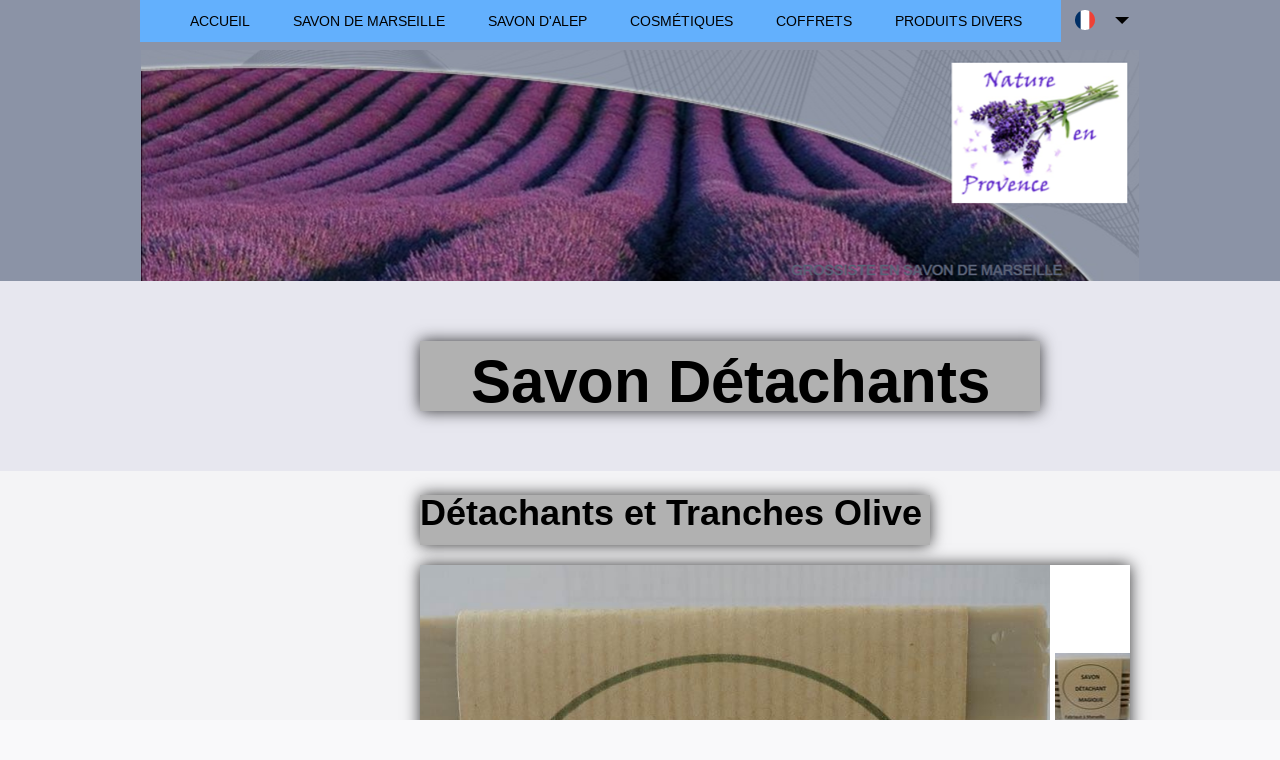

--- FILE ---
content_type: text/html; charset=utf-8
request_url: https://www.nature-en-provence.com/savon-detachants
body_size: 32059
content:


<!DOCTYPE html>

<html id="Html" xmlns="http://www.w3.org/1999/xhtml" lang="fr">
<head>
<!-- Google Analytics --->
<script type="text/javascript">
(function(i,s,o,g,r,a,m){i['GoogleAnalyticsObject']=r;i[r]=i[r]||function(){
(i[r].q=i[r].q||[]).push(arguments)},i[r].l=1*new Date();a=s.createElement(o),
m=s.getElementsByTagName(o)[0];a.async=1;a.src=g;m.parentNode.insertBefore(a,m)
})(window,document,'script','//www.google-analytics.com/analytics.js','ga');
ga('create', 'UA-62737322-2', 'auto', { name: 'system'});
ga('system.set', 'dimension1', '1703305');
ga('system.set', 'dimension2', 'nature-en-provence.com');
ga('system.send', 'pageview');
</script>


<!-- Global site tag (gtag.js) - Google Analytics -->
<script async src="https://www.googletagmanager.com/gtag/js?id="></script>
<script>
  window.dataLayer = window.dataLayer || [];
  function gtag(){dataLayer.push(arguments);}
  gtag('consent', 'default', {'ad_storage': 'granted','analytics_storage': 'granted'});
  gtag('js', new Date());
  gtag('set', {'custom_map': {'dimension1': 'siteId', 'dimension2': 'siteUrl'}});
  gtag('config', 'G-TEYNTCSR6J', {'siteId': '1703305', 'siteUrl': 'nature-en-provence.com'});
</script>

<title>
	Savon Détachants
</title><meta name="Generator" content="WebSelf.net" /><meta http-equiv="content-type" content="text/html; charset=utf-8" /><meta name="viewport" content="width=device-width" /><link href="https://fonts.googleapis.com/css?family=Source+Sans+Pro|Kristi|Patrick+Hand|Crafty+Girls|Just+Another+Hand|Lato|Arvo|Crushed|Michroma|Lily+Script+One|Corben|Glass+Antiqua|Josefin+Sans|Lobster|Anton|Calligraffitti|Asap|Droid+Serif|Goudy+Bookletter+1911|Molengo|Signika|Dancing+Script|Architects+Daughter|Amaranth|Open+Sans:300|Coda|Open+Sans+Condensed:300|Merriweather|Fjalla+One|Chewy|Crimson+Text|Indie+Flower|Comfortaa|Yanone+Kaffeesatz|Homemade+Apple|Cardo|Orbitron|Cutive|Gruppo|Raleway|Roboto+Condensed|Allan|Mountains+of+Christmas|Kaushan+Script|Roboto+Slab|Roboto|Amiri|Lateef|Scheherazade|Sacramento|Meddon|Montserrat|Playfair+Display|Poppins|Work+Sans|Droid+Sans|Pathway+Gothic+One|DM+Sans|Manrope|Lexend+Deca|PT+Serif|Frank+Ruhl+Libre|Libre+Caslon+Text|Dela+Gothic+One|Righteous|Parisienne|Anek+Gurmukhi|Inter|Nunito+Sans|Prompt|Epilogue|Libre+Baskerville|Hahmlet|Fraunces|Elsie+Swash+Caps|Alfa+Slab+One|Berkshire+Swash|Syne|Libre+Franklin|Heebo|Kanit|Fira+Sans|Barlow+Condensed|Archivo|Literata|Rasa|Newsreader|Anonymous+Pro|Sansita+Swashed|Bebas+Neue|Great+Vibes|Petit+Formal+Script|Style+Script" rel="stylesheet" type="text/css" />
<style type="text/css">
*:focus{outline:none;}.ui-slider{position:relative;}.ui-slider-handle{position:absolute;}.ui-datepicker{width:215px;padding:0;display:none;border-radius:3px;color:#121922;background:#eee;overflow:hidden;box-shadow:4px 4px 12px rgba(0, 0, 0, 0.6);font-family:Arial, Helvetica, sans-serif;font-size:10pt;}.ui-datepicker-header{padding:5px;}.ui-datepicker-prev, .ui-datepicker-next{display:none;}.ui-datepicker-title{display:flex;}.ui-datepicker select{padding:3px;border:none;border-radius:3px;}.ui-datepicker-month{flex:2;}.ui-datepicker-year{margin-left:5px;flex:1;}.ui-datepicker-calendar{width:calc(100% - 10px);margin:5px;border-collapse:collapse;}.ui-datepicker-calendar th span{display:block;margin-bottom:8px;border-bottom:1px solid #858688;padding-bottom:5px;}.ui-datepicker-calendar th, .ui-datepicker-calendar td{padding:0;text-align:center;}.ui-datepicker-calendar td{height:20px;}.ui-datepicker-unselectable{color:#858688;cursor:default;}.ui-datepicker a{color:#121922;text-decoration:none;cursor:pointer;}.ui-datepicker-current-day{background:#858688;}.ui-datepicker-today{font-weight:bold;text-decoration:underline;}#Background{margin:0px auto;}.Wrapper{position:relative;width:100%;}.WrapperItem{position:absolute;top:0px;right:0px;bottom:0px;left:0px;}.Content_Zone{position:relative;}.WrapperItem, .Zone{width:1000px;margin:0px auto;}.Wrapper > .Zone{position:relative;}#MenuWrapper{position:absolute;left:0px;top:0px;width:921px;height:42px;}#TabsHolder{display:inline-block;}#Menu{white-space:nowrap;text-align:left;min-height:100%;}#MenuWrapper .item, #MenuWrapper .subItem{position:relative;}#Menu .item, #Menu .item > a{display:inline-block;vertical-align:middle;box-sizing:border-box;;}#Menu .item > a, #MenuWrapper .subItem > a{display:block;position:relative;white-space:nowrap;z-index:0;cursor:pointer;padding:1em;}#MenuWrapper a:link, #MenuWrapper a:visited, #MenuWrapper a:hover, #MenuWrapper a:active{text-decoration:inherit;}#MenuWrapper .subMenu, #MenuWrapper .subSubMenu, #MenuWrapper .subItem:hover .subSubMenu .subItem .subSubMenu{position:absolute;visibility:hidden;transition:visibility 0 0.2s;}#MenuWrapper .subMenu{top:100%;z-index:1;}#MenuWrapper .subSubMenu{top:0%;left:100%;z-index:2;}#MenuWrapper .subSubMenu.subMenuLeft{left:auto;right:100%;}#MenuWrapper .item:hover .subMenu, #MenuWrapper .subItem:hover .subSubMenu, #MenuWrapper .subItem .subSubMenu .subItem:hover .subSubMenu{visibility:visible;transition:visibility 0 0;}#Menu .separator{display:inline-block;vertical-align:middle;width:0.25em;height:3.4em;}.Block, .Block_Wrapper{position:absolute;}.Block_Wrapper{top:0px;bottom:0px;left:0px;right:0px;overflow:hidden;}#HeaderZoneWrapper .Zone, #FooterZoneWrapper .Zone{position:relative;}#HeaderZoneWrapper .Zone .Content_Zone, #FooterZoneWrapper .Zone .Content_Zone{position:absolute;min-height:0;}#HeaderZoneWrapper #HeaderContentZone, #FooterZoneWrapper #FooterContentZone{position:relative;overflow:hidden;z-index:0;}#HeaderMenuZone{left:0;top:0;z-index:5;}Html{min-width:1000px;}#HeaderContentZone{height:281px;}#Zone19548718 .Content_Zone{min-height:190px;}#Zone19548719 .Content_Zone{min-height:642px;}#FooterContentZone{height:160px;}.BgLayer{position:absolute;width:100%;height:100%;top:0;left:0;bottom:0;right:0}#Background {background-color: rgba(163, 169, 184, 0.06);}#Background > .BgLayer {background-color: rgba(163, 169, 184, 0.06);}#Body {background-color: rgba(255, 255, 255, 0);}#Body > .BgLayer {background-color: rgba(255, 255, 255, 0);}#HeaderWrapper {background-color: rgb(139, 147, 166);}#HeaderWrapper > .BgLayer {background-color: rgb(139, 147, 166);}#FooterWrapper {background-color: rgb(234, 234, 234);}#FooterWrapper > .BgLayer {background-color: rgb(234, 234, 234);}.Block.Type_Text .Block_Wrapper, .Block.Type_Script .Block_Wrapper, .Block.Type_Lang .Block_Wrapper, .Block.Type_Survey .Block_Wrapper {color: rgb(0, 0, 0);}.Block.Type_Form .Block_Wrapper, .Block.Type_MailingList .Block_Wrapper {color: rgb(0, 0, 0);}.Block.Type_Title .Block_Wrapper {color: rgb(0, 0, 0);}.Block .Block_Wrapper a:link {color: rgb(204, 204, 204);}#wsCategorySelector ul li.category-list-toggle:after {border-color: rgb(204, 204, 204);}.Block .Block_Wrapper a:visited {color: rgb(204, 204, 204);}.Block .Block_Wrapper a:hover {color: rgb(204, 204, 204);}.Block.Type_Blog .Block_Wrapper h2, .Block.Type_BlogPost .Block_Wrapper h3, .Block.Type_BlogCategory .Block_Wrapper h3, .Block.Type_RecentBlogPosts .Block_Wrapper h3, .Block.Type_BlogTag .Block_Wrapper h3, .Block.Type_BlogArchives .Block_Wrapper h3, .Block.Type_BlogRss .Block_Wrapper h3 {color: rgb(0, 0, 0);}.Block.Type_Blog .Block_Wrapper, .Block.Type_BlogPost .Block_Wrapper, .Block.Type_BlogCategory .Block_Wrapper, .Block.Type_BlogCategory .Block_Wrapper a, .Block.Type_RecentBlogPosts .Block_Wrapper, .Block.Type_RecentBlogPosts .Block_Wrapper a, .Block.Type_BlogTag .Block_Wrapper input[type=button], .Block.Type_BlogArchives .Block_Wrapper select {color: rgb(0, 0, 0);}.Block.Type_Blog .Block_Wrapper input[type=button], .Block.Type_BlogPost .Block_Wrapper input[type=button], .Block.Type_BlogTag .Block_Wrapper input[type=button]{background-color: rgb(0, 0, 0); color: rgb(255, 255, 255);}.Block.Type_BlogArchives .Block_Wrapper select { width: 100%; }.Block.Type_WebStore .Block_Wrapper h2, .Block.Type_WebStoreDetail .Block_Wrapper h1, .Block.Type_WebStoreCheckout .Block_Wrapper h1 {color: rgb(0, 0, 0);}.Block.Type_WebStore .Block_Wrapper h3, .Block.Type_WebStoreDetail .Block_Wrapper h2, .Block.Type_WebStoreCheckout .Block_Wrapper h2 {color: rgb(0, 0, 0);}.Block.Type_WebStore .Block_Wrapper, .Block.Type_WebStoreDetail .Block_Wrapper, .Block.Type_WebStoreCart .Block_Wrapper, .Block.Type_WebStoreCheckout .Block_Wrapper, .Block.Type_WebStoreThanks .Block_Wrapper {color: rgb(0, 0, 0);}.store_filters {color: rgb(204, 204, 204);border-color: rgb(204, 204, 204);}.wsCtWebStore .wsCategorySelector .slider-selection {background-color: rgb(204, 204, 204);}.wsCtWebStore .wsCategorySelector .slider-handle {background-color: rgb(204, 204, 204);}.Block.Type_WebStore .Block_Wrapper input[type=button], .Block.Type_WebStoreDetail .Block_Wrapper input[type=button], .Block.Type_WebStoreCart .Block_Wrapper input[type=button], .Block.Type_WebStoreCheckout .Block_Wrapper input[type=button], .Block.Type_WebStoreThanks .Block_Wrapper input[type=button] {background-color:rgb(0, 0, 0); border-color:rgb(0, 0, 0);font-family: 'Arial';font-size: 16px;font-style: normal;text-decoration: none;letter-spacing: 0px;line-height: 1.3;text-transform: none;; color:rgb(255, 255, 255);}.Block.Type_WebStoreCheckout .Block_Wrapper input[type=button].noBackground {border-color:rgb(0, 0, 0); color:rgb(0, 0, 0);}#Menu {background-color: rgb(99, 176, 253); border-color: rgb(255, 255, 255);}#Menu .item {background-color: rgb(255, 255, 255);}#Menu .item > a {color: rgb(0, 0, 0);}#Menu .item:hover {background-color: rgb(255, 255, 255);}#Menu .item:hover > a {color: rgb(0, 0, 0);}#Menu .item.active {background-color: rgb(255, 255, 255);}#Menu .item.active > a {color: rgb(0, 0, 0);}#MenuWrapper .subItem {background-color: rgb(255, 255, 255);}#MenuWrapper .subItem .subSubMenu .subItem .subSubMenu .subItem {background-color: rgb(255, 255, 255);}#MenuWrapper .subItem > a {color: rgb(0, 0, 0);}#MenuWrapper .subItem .subSubMenu .subItem .subSubMenu .subItem > a {color: rgb(0, 0, 0)}#MenuWrapper .subItem:hover {background-color: rgb(255, 255, 255);}#MenuWrapper .subItem .subSubMenu .subItem .subSubMenu .subItem:hover  {background-color: rgb(255, 255, 255);}#MenuWrapper .subItem:hover > a {color: rgb(0, 0, 0);}#MenuWrapper .subItem .subSubMenu .subItem .subSubMenu .subItem:hover > a {color: rgb(0, 0, 0)}#MenuWrapper .subItem.active {background-color: rgb(255, 255, 255);}#MenuWrapper .subItem.active > a {color: rgb(0, 0, 0);}#Menu .separator {background-color: rgb(255, 255, 255);}#MenuWrapper .item, #MenuWrapper .subItem {font-family: 'Arial';font-size: 14px;font-style: normal;text-decoration: none;letter-spacing: 0px;line-height: 1;text-transform: none;}.Block.Type_Text .Block_Wrapper, .Block.Type_Script .Block_Wrapper, .Block.Type_Lang .Block_Wrapper, .Block.Type_Survey .Block_Wrapper, .Block.Type_Button .Block_Wrapper {font-family: 'Arial';font-size: 16px;font-style: normal;text-decoration: none;letter-spacing: 0px;line-height: 1.3;text-transform: none;}.Block.Type_Form .Block_Wrapper, .Block.Type_MailingList .Block_Wrapper {font-family: 'Arial';font-size: 16px;font-style: normal;text-decoration: none;letter-spacing: 0px;line-height: 1.3;text-transform: none;}.Block.Type_Title .Block_Wrapper {font-family: 'Arial';font-size: 24px;font-style: normal;text-decoration: none;letter-spacing: 0px;line-height: 1;text-transform: none;}.Block .Block_Wrapper a:link {font-family: 'Arial';font-size: 16px;font-style: normal;text-decoration: underline;letter-spacing: 0px;line-height: 1.3;text-transform: none;}.Block .Block_Wrapper a:hover {font-family: 'Arial';font-size: 16px;font-style: normal;text-decoration: underline;letter-spacing: 0px;line-height: 1.3;text-transform: none;}.Block .Block_Wrapper a:visited {font-family: 'Arial';font-size: 16px;font-style: normal;text-decoration: underline;letter-spacing: 0px;line-height: 1.3;text-transform: none;}.Block.Type_Blog .Block_Wrapper h2, .Block.Type_BlogPost .Block_Wrapper h3, .Block.Type_BlogCategory .Block_Wrapper h3, .Block.Type_RecentBlogPosts .Block_Wrapper h3, .Block.Type_BlogTag .Block_Wrapper h3, .Block.Type_BlogArchives h3, .Block.Type_BlogRss h3 {font-family: 'Arial';font-size: 35px;font-style: normal;text-decoration: none;letter-spacing: 0px;line-height: 1.3;text-transform: none;}.Block.Type_Blog .Block_Wrapper, .Block.Type_BlogPost .Block_Wrapper, .Block.Type_BlogCategory .Block_Wrapper, .Block.Type_BlogCategory .Block_Wrapper a, .Block.Type_RecentBlogPosts .Block_Wrapper, .Block.Type_RecentBlogPosts .Block_Wrapper a, .Block.Type_BlogTag .Block_Wrapper input[type=button], .Block.Type_BlogArchives .Block_Wrapper select { font-family: 'Arial';font-size: 16px;font-style: normal;text-decoration: none;letter-spacing: 0px;line-height: 1.3;text-transform: none;}.Block.Type_BlogArchives .Block_Wrapper select { width: 100%; }.Block.Type_WebStore .Block_Wrapper h2, .Block.Type_WebStoreDetail .Block_Wrapper h1, .Block.Type_WebStoreCheckout .Block_Wrapper h1 {font-family: 'Arial';font-size: 35px;font-style: normal;text-decoration: none;letter-spacing: 0px;line-height: 1.3;text-transform: none;}.Block.Type_WebStore .Block_Wrapper h3, .Block.Type_WebStoreDetail .Block_Wrapper h2, .Block.Type_WebStoreCheckout .Block_Wrapper h2 {font-family: 'Arial';font-size: 24px;font-style: normal;text-decoration: none;letter-spacing: 0px;line-height: 1.3;text-transform: none;}.Block.Type_WebStore .Block_Wrapper, .Block.Type_WebStoreDetail .Block_Wrapper, .Block.Type_WebStoreCart .Block_Wrapper, .Block.Type_WebStoreCheckout .Block_Wrapper, .Block.Type_WebStoreThanks .Block_Wrapper { font-family: 'Arial';font-size: 16px;font-style: normal;text-decoration: none;letter-spacing: 0px;line-height: 1.3;text-transform: none;}#HeaderContent {font-family: 'Arial';font-size: 16px;font-style: normal;text-decoration: none;letter-spacing: 0px;line-height: 1.3;text-transform: none;}#FooterContent {font-family: 'Arial';font-size: 16px;font-style: normal;text-decoration: none;letter-spacing: 0px;line-height: 1.3;text-transform: none;}#Menu .item > a {text-align: center;}#Menu .item:not(:first-child), #Menu .separator {margin-left: 15px;}#Menu .item {position:relative}#MenuWrapper .subItem > a {text-align: center;}#MenuWrapper .subItem:first-child {border-top-left-radius: 0px; border-top-right-radius: 0px;}#MenuWrapper .subItem:last-child {border-bottom-left-radius: 0px; border-bottom-right-radius: 0px;}#Menu{background-color: rgb(99, 176, 253);padding:0px;box-shadow:0px 0px 0px 0px rgba(0, 0, 0, 0.5);}#Menu .item, #Menu .item:hover, #Menu .item.active {background-color: transparent; background-image: none;}#Menu .item > a span, #Menu .subItem > a span {position: relative; -webkit-transition: color 0.4s; transition: color 0.4s;}#Menu .item > a span::after, #Menu .subItem > a span::after {content: ""; opacity: 0; position: absolute; bottom: 0; left: 0; width: 100%; height: 0; background-color: rgb(0, 0, 0); -webkit-transition: bottom 0.4s, height 0.4s, opacity 0.4s; transition: bottom 0.4s, height 0.4s, opacity 0.4s;}#Menu .item:hover > a span::after, #Menu .subItem:hover > a span::after {height: 0.2em; opacity: 1; bottom: -0.5em;}#Menu .item.active > a span::after, #Menu .subItem.active > a span::after {height: 0.2em; opacity: 1; bottom: -0.5em; background-color: rgb(0, 0, 0);}#ct_102021325{box-shadow: 0px 0px 15px 0px rgba(0, 0, 0, 0.8);}#ct_102021325 .Block_Wrapper{background-color: rgb(177, 177, 177);padding-left: 0px; padding-right: 0px; padding-top: 0px; padding-bottom: 0px;}#ct_102021326{box-shadow: 0px 0px 15px 0px rgba(0, 0, 0, 0.8);}#ct_102021326 .Block_Wrapper{background-color: rgb(177, 177, 177);padding-left: 0px; padding-right: 0px; padding-top: 0px; padding-bottom: 0px;}#ct_102021327{box-shadow: 0px 0px 15px 0px rgba(0, 0, 0, 0.8);}#ct_102021327 .Block_Wrapper{background-color: rgb(255, 255, 255);padding-left: 0px; padding-right: 0px; padding-top: 0px; padding-bottom: 0px;}#ct_102021328{box-shadow: 0px 0px 0px 0px rgb(0, 0, 0);}#ct_102021328 .Block_Wrapper{background-color: rgba(255, 255, 255, 0);padding-left: 0px; padding-right: 0px; padding-top: 0px; padding-bottom: 0px;}#Zone19548718{background-color: rgb(231, 231, 239);}#Zone19548718 > .BgLayer {}
</style>
<link rel="icon" href="/file/app/5/icon/webself.ico" type="image/x-icon"/>
<link rel="shortcut icon" href="/file/app/5/icon/webself.ico" type="image/x-icon"/>


    <script type="text/javascript" src="https://ajax.googleapis.com/ajax/libs/jquery/1.10.2/jquery.min.js"></script>
    <script type="text/javascript" src="https://ajax.googleapis.com/ajax/libs/jqueryui/1.10.4/jquery-ui.min.js"></script>
	<link rel="stylesheet" href="https://code.jquery.com/ui/1.12.1/themes/base/jquery-ui.css" />

	<script type="text/javascript" src="https://cdnjs.cloudflare.com/ajax/libs/bootstrap-slider/10.6.1/bootstrap-slider.min.js"></script>
	<link href="https://cdnjs.cloudflare.com/ajax/libs/bootstrap-slider/10.6.1/css/bootstrap-slider.min.css" rel="stylesheet" type="text/css" />
	<script src="https://cdn.jsdelivr.net/npm/js-cookie@2/src/js.cookie.min.js"></script>
    <!-- <script src="https://www.paypal.com/sdk/js?client-id=AUNakhABHvEg1Tc5ZZWhtNmzdx66xoAHvtf1A8GPyirPCC0FYt3tuJvWLkpa&currency=CAD&disable-funding=card"></script> -->
    
<script type="text/javascript" src="/Ext/Resources?a=bvYs0aOEOUIk3qjg__c8nA,,&r=V74LUEPQZtTwomg0BGmq_boltWDX_TZkV78Q4NidVaSTIaFHkjMKnx2H_tdil9SK"></script>
<script type="text/javascript" src="/Ext/Resources?a=bvYs0aOEOUIk3qjg__c8nA,,&r=V74LUEPQZtTwomg0BGmq_ZU-V5PK3WNzQoLkQv9xLCeYZ5T8wF7yeaxQTjmeb1R-"></script>
<script type="text/javascript" src="/Ext/Resources?a=bvYs0aOEOUIk3qjg__c8nA,,&r=V74LUEPQZtTwomg0BGmq_e3L2aQaMCi_UPplnDWr1Mo,"></script>
<script type="text/javascript" src="/Ext/Resources?a=bvYs0aOEOUIk3qjg__c8nA,,&r=V74LUEPQZtTwomg0BGmq_dY1wG72undyorJ0HrEGcLI,"></script>
<script type="text/javascript" src="/Ext/Resources?a=bvYs0aOEOUIk3qjg__c8nA,,&r=V74LUEPQZtTwomg0BGmq_aLNiUTQGivERI26xCcdAI8,"></script>
<script type="text/javascript" src="/Ext/Resources?a=bvYs0aOEOUIk3qjg__c8nA,,&r=V74LUEPQZtTwomg0BGmq_dOzhBEYLfx9rmRtRFNrhPA,"></script>
<script type="text/javascript" src="/Ext/Resources?a=bvYs0aOEOUIk3qjg__c8nA,,&r=V74LUEPQZtTwomg0BGmq_fDKJ6U1dr3UvgWnKifK4fxf2HgGm38rbNQlk1le30An"></script>
<script type="text/javascript">
var pageData = {lang: "Fr", pageId: 11684983, siteId: 1703305, flagged: true, defaultLanguage: "Fr"};
var menuData = { textAlign: "Center", letterSpacing: 0, tabSpacing: 15, scaleTabs: false, justifyTabs: false, tabsPosition: 59, subTextAlign: "Center", subTabsPosition: 50, tabFxName: "Underline", moreTabText: "Plus" };
window.WS.Parameters = {Social : {Pinterest : false, PinterestShape : 1, PinterestColor:2}, Others : {Button : false, ButtonAlign : 1, Intro: false}};
window.WS.Sync = false;
window.WS.IsMobile = false;
window.WS.MappingUrl = {WebStoreCheckout:"https://nature-en-provencecom-15.checkout.webselfsite.net"};</script>
<link rel="canonical" href="https://www.nature-en-provence.com/savon-detachants"/>


    <script>
        if (window.UnsupportedBrowserCheck) {
            UnsupportedBrowserCheck('Viewer');
        } else {
            if (!window.WS) window.WS = {};
            window.WS.ProjectName = "Viewer";
        }
    </script>

    <script defer
        src="https://maps.googleapis.com/maps/api/js?key=AIzaSyAI3urDB9cWGypOMBs6_O20ucSRulmLcx0&libraries=places">
    </script>

    <style>
        .ScalableButton.Block.Type_Button .Block_Wrapper{
            position: static;
        }
        .ScalableButton{
            height:auto !important;
        }
        .ScalableButton .wsCtButtonMain .wsText {
            position: relative !important;
        }

        input[type=button]
        {
            -webkit-appearance: none;
        }
    </style>
<script type="text/javascript" src="/Ext/Resources?a=5AImKiaXQzADMntIV4ay8tepI9JfJHEf7-wP7X8a3hI,&r=5AImKiaXQzADMntIV4ay8s-yWJoAwMNLenG4fmnqLy4QsFjN9jTuy2rKYAcC4f54"></script><script type="text/javascript" src="/Ext/Resources?a=5AImKiaXQzADMntIV4ay8tepI9JfJHEf7-wP7X8a3hI,&r=5AImKiaXQzADMntIV4ay8odeokVm2TzhsI9dJFxHKIihLSrQW1nhK8_YuZTWFwql"></script><script type="text/javascript" src="/Ext/Resources?a=5AImKiaXQzADMntIV4ay8tepI9JfJHEf7-wP7X8a3hI,&r=5AImKiaXQzADMntIV4ay8mtx2j7DOE5IUEyzWgVWBNns6nGIsZCgGw2sACAhGJFa"></script><script type="text/javascript" src="/Ext/Resources?a=5AImKiaXQzADMntIV4ay8tepI9JfJHEf7-wP7X8a3hI,&r=5AImKiaXQzADMntIV4ay8g2gQyYnvkPTy1qMKIwnd5THro3B2WfbZsnMmYrJR-s2"></script><script type="text/javascript" src="/Ext/Resources?a=64aOpIJt_-mctZNZIKshTEWYi9aEy_u-TR3kog5WjvE,&r=64aOpIJt_-mctZNZIKshTLuU6qvphfzY8kuVlwJ3jpipXKMmRrYQg9SAm_KqEStB"></script><link type="text/css" href="/Ext/Resources?a=64aOpIJt_-mctZNZIKshTEWYi9aEy_u-TR3kog5WjvE,&r=64aOpIJt_-mctZNZIKshTLuU6qvphfzY8kuVlwJ3jpjM_TswZoaInTHnpbfYiL2p" rel="stylesheet"/><script type="text/javascript" src="/Ext/Resources?a=jpCcy3DQE1HktMBwY-yAo_mgru_igcJ9PAaafkALWsE,&r=jpCcy3DQE1HktMBwY-yAo-Zz_5i4Q32HpdUAXDCt5_73oiiO1M5rKyzqA-FQzx87"></script><script type="text/javascript" src="/Ext/Resources?a=jpCcy3DQE1HktMBwY-yAo_mgru_igcJ9PAaafkALWsE,&r=jpCcy3DQE1HktMBwY-yAo5P7B5R0rCThMR5Ka3SKJBO4FpFdvsjph_CD35UtwUcj"></script><link href="/Ext/Resources?a=8dWWA_vGfRxFc91L5QyT6OaFLgZqUaVOezD7eXJRlaI,&r=8dWWA_vGfRxFc91L5QyT6Bish_tYkmUZ-F5_7TCRsFST9xPxB0gY8inTrER0Cp4b" rel="stylesheet" type="text/css" /><script type="text/javascript" src="/Ext/Resources?a=8dWWA_vGfRxFc91L5QyT6OaFLgZqUaVOezD7eXJRlaI,&r=8dWWA_vGfRxFc91L5QyT6JginG07cvZceOXkXHvFT5E6aAAoHGZBIIu9kmPb2zpr"></script><link type="text/css" href="/Ext/Resources?a=hJmCe_9dy7ejE6FDFWmdObo8wd1vezy4TuTYWSbgiUo,&r=hJmCe_9dy7ejE6FDFWmdOXXlYAirSkTvmnMFJg_ttU1lNqvBIekdhawJ5TI1-sCc" rel="stylesheet"/><script type="text/javascript" src="/Ext/Resources?a=hJmCe_9dy7ejE6FDFWmdObo8wd1vezy4TuTYWSbgiUo,&r=hJmCe_9dy7ejE6FDFWmdOUCo72DimSgmrYjqC5YYMyK1yq1-Joc5xljFNFKOiIoe"></script><script type="text/javascript" src="/Ext/Resources?a=CLe5H_Yo_xKcOYsdCuvobpUD40BC_RZO0YULMWRlWYQ,&r=CLe5H_Yo_xKcOYsdCuvobhJG5QFgjU6-qo1NNgbT7Wk,"></script><link href="/Ext/Resources?a=CLe5H_Yo_xKcOYsdCuvobpUD40BC_RZO0YULMWRlWYQ,&r=CLe5H_Yo_xKcOYsdCuvoblx1OQFnk1QrE-fxhx55gvv8fwOGZSI2-8dwwKakXP48" rel="stylesheet" type="text/css" /><script type="text/javascript" src="/Ext/Resources?a=CLe5H_Yo_xKcOYsdCuvobpUD40BC_RZO0YULMWRlWYQ,&r=CLe5H_Yo_xKcOYsdCuvobo84YPk_zD31lLGeXIXR_uU,"></script><link href="/Ext/Resources?a=CLe5H_Yo_xKcOYsdCuvobpUD40BC_RZO0YULMWRlWYQ,&r=CLe5H_Yo_xKcOYsdCuvobnkzXX2yal_O9lmLtDQRfgqBeuW5VxXrMpvOILVF-9ME" rel="stylesheet" type="text/css" /><script type="text/javascript" src="/Ext/Resources?a=CLe5H_Yo_xKcOYsdCuvobpUD40BC_RZO0YULMWRlWYQ,&r=CLe5H_Yo_xKcOYsdCuvobiHB6weYJqMge6dRtaxn8d9ac21FYILZfcsCXMOzlFwo"></script><link href="/Ext/Resources?a=CLe5H_Yo_xKcOYsdCuvobpUD40BC_RZO0YULMWRlWYQ,&r=CLe5H_Yo_xKcOYsdCuvobjB1NmFdsv8xKI1WrYfGmT3atFYjeMI8ht-eNYnbufvF" rel="stylesheet" type="text/css" /><script type="text/javascript" src="/Ext/Resources?a=CLe5H_Yo_xKcOYsdCuvobpUD40BC_RZO0YULMWRlWYQ,&r=CLe5H_Yo_xKcOYsdCuvobglk6MZmrreMi8Zah9gODB0D0HuXRtIOM4-z9eAbOlww"></script><link href="/Ext/Resources?a=CLe5H_Yo_xKcOYsdCuvobpUD40BC_RZO0YULMWRlWYQ,&r=CLe5H_Yo_xKcOYsdCuvobhwm01YSoQ5DkULUjQTfeTr84GNeDGX3SlbVT6A0Yo7a" rel="stylesheet" type="text/css" /><script type="text/javascript" src="/Ext/Resources?a=CLe5H_Yo_xKcOYsdCuvobpUD40BC_RZO0YULMWRlWYQ,&r=CLe5H_Yo_xKcOYsdCuvobgTqwQ77rg34PTxXzUEMKBj3ud7pL3iaySupDQrEL0bi"></script><script type="text/javascript" src="/Ext/Resources?a=CLe5H_Yo_xKcOYsdCuvobpUD40BC_RZO0YULMWRlWYQ,&r=CLe5H_Yo_xKcOYsdCuvobvYgDilVnxK1mNGLmY0uGdBJeOM71D3vYLd6f1OEqWsA"></script><link href="/Ext/Resources?a=CLe5H_Yo_xKcOYsdCuvobpUD40BC_RZO0YULMWRlWYQ,&r=CLe5H_Yo_xKcOYsdCuvobqHhrMGJNMmk4V11uSe5bRTj1iK442EjscMOYtlye_qF" rel="stylesheet" type="text/css" /></head>
<body id="Background" style="position: relative; min-height: 100vh; margin: 0px;">
    <div class="BgLayer"></div>
    <div id="ControlContainer"></div>
    
    <input name="ParamML" type="hidden" id="ParamML" />
    <div style="position: relative; z-index: 0;">
        <div class="scrollbarMeasure"></div>
        <div id="MainWrapper" class="Wrapper" style="min-height: 100%;overflow:hidden">
            <div id="Main" class="WrapperItem">
            </div>
            
            <div id="HeaderWrapper" class="Wrapper">
                <div class="BgLayer"></div>
                <div id="Header" class="WrapperItem">
                    <div class="BgLayer"></div>
                </div>
                <div id="HeaderZoneWrapper" class="ZoneWrapper">
                    <div class="Wrapper">
                        <div class="Zone">
                            <div id="HeaderContentZone" class="Content_Zone header">
                            <div id="ct_113159383" class="Block Type_Lang" style="left: 405px; top: 8px; width: 190px; height: 50px;" ><div class="Block_Wrapper"></div></div><div id="ct_113159403" class="Block Type_Lang" style="left: 915px; top: 0px; width: 84px; height: 50px; z-index: 1;" ><div class="Block_Wrapper"></div></div><div id="ct_113159465" class="Block Type_Image" style="left: 1px; top: 50px; width: 998px; height: 234px; z-index: 2;" ><div class="Block_Wrapper"></div></div></div>
                            <div id="HeaderMenuZone" class="Content_Zone header" style="visibility:hidden">
                            <div id="MenuWrapper"><div id="Menu"><div id="TabsHolder"><div class="item"><a href="/bienvenue" name="ACCUEIL" data-id="11684945"><span name="ACCUEIL">ACCUEIL</span></a><div class="subMenu"><div class="subItem"><a href="/pierre-d--alun2" name="PIERRE D'ALUN" data-id="11684990"><span name="PIERRE D'ALUN">PIERRE D'ALUN</span></a></div><div class="subItem"><a href="/tresses-a-savons1" name="TRESSES A SAVONS" data-id="11684991"><span name="TRESSES A SAVONS">TRESSES A SAVONS</span></a></div><div class="subItem"><a href="/savon-de-marseille1" name="SAVON DE MARSEILLE" data-id="11684992"><span name="SAVON DE MARSEILLE">SAVON DE MARSEILLE</span></a></div></div></div><div class="item"><a href="/www-natureenprovence-com" name="SAVON DE MARSEILLE" data-id="11684946"><span name="SAVON DE MARSEILLE">SAVON DE MARSEILLE</span></a><div class="subMenu"><div class="subItem"><a href="/savon-125-gr-parfumes" name="Savons 125 gr Parfumés" data-id="11684951"><span name="Savons 125 gr Parfumés">Savons 125 gr Parfumés</span></a></div><div class="subItem"><a href="/savon-60-gr-parfumes" name="Savons 60 gr Parfumés" data-id="11684954"><span name="Savons 60 gr Parfumés">Savons 60 gr Parfumés</span></a></div><div class="subItem"><a href="/savon-corde-200-gr" name="Savons Corde 200 gr" data-id="11684979"><span name="Savons Corde 200 gr">Savons Corde 200 gr</span></a></div><div class="subItem"><a href="/savon-miniature1" name="Savons Miniatures" data-id="11684982"><span name="Savons Miniatures">Savons Miniatures</span></a></div><div class="subItem"><a href="/savon-detachants" name="Savons Détachants" data-id="11684983"><span name="Savons Détachants">Savons Détachants</span></a></div></div></div><div class="item"><a href="/savon-d--alep" name="SAVON D'ALEP" data-id="11684947"><span name="SAVON D'ALEP">SAVON D'ALEP</span></a></div><div class="item"><a href="/savons-parfumes" name="COSMÉTIQUES" data-id="11684948"><span name="COSMÉTIQUES">COSMÉTIQUES</span></a><div class="subMenu"><div class="subItem"><a href="/cosmetiques" name="Lait D’Ânesse BIO" data-id="11684965"><span name="Lait D’Ânesse BIO">Lait D’Ânesse BIO</span></a></div><div class="subItem"><a href="/huile-argan-bio" name="Huile D'Argan BIO" data-id="11684980"><span name="Huile D'Argan BIO">Huile D'Argan BIO</span></a></div><div class="subItem"><a href="/creme-de-beaute-mains" name="Crème De Beauté Mains" data-id="11684984"><span name="Crème De Beauté Mains">Crème De Beauté Mains</span></a></div><div class="subItem"><a href="/pierre-d--alun" name="Pierre D'Alun" data-id="11684989"><span name="Pierre D'Alun">Pierre D'Alun</span></a></div></div></div><div class="item"><a href="/coffrets" name="COFFRETS" data-id="11684949"><span name="COFFRETS">COFFRETS</span></a><div class="subMenu"><div class="subItem"><a href="/paquets-cadeaux-10-x-30gr" name="Paquets Cadeaux 10 x 30gr" data-id="11684986"><span name="Paquets Cadeaux 10 x 30gr">Paquets Cadeaux 10 x 30gr</span></a></div><div class="subItem"><a href="/tresses-a-savons" name="Tresses à Savons" data-id="11684987"><span name="Tresses à Savons">Tresses à Savons</span></a></div><div class="subItem"><a href="/paquets-cadeaux-5-x-60-gr" name="Paquets Cadeaux 5 x 60 gr" data-id="11684988"><span name="Paquets Cadeaux 5 x 60 gr">Paquets Cadeaux 5 x 60 gr</span></a></div></div></div><div class="item"><a href="/savon-de-marseille" name="PRODUITS DIVERS" data-id="11684950"><span name="PRODUITS DIVERS">PRODUITS DIVERS</span></a><div class="subMenu"><div class="subItem"><a href="/boite-alu-savon-125-gr" name="Boîte Alu Savon 125 gr" data-id="11684952"><span name="Boîte Alu Savon 125 gr">Boîte Alu Savon 125 gr</span></a></div><div class="subItem"><a href="/porte-savon-noix-de-coco" name="Porte Savon Noix de Coco" data-id="11684961"><span name="Porte Savon Noix de Coco">Porte Savon Noix de Coco</span></a></div><div class="subItem"><a href="/lavande" name="Lavande" data-id="11684970"><span name="Lavande">Lavande</span></a></div><div class="subItem"><a href="/boites-alu-savon-300-gr" name="Boîtes Alu Savon 300 gr" data-id="11684971"><span name="Boîtes Alu Savon 300 gr">Boîtes Alu Savon 300 gr</span></a></div><div class="subItem"><a href="/pierre-ponce-en-argile" name="Pierre Ponce en Argile" data-id="11684985"><span name="Pierre Ponce en Argile">Pierre Ponce en Argile</span></a></div></div></div></div></div></div></div>
                        </div>
                    </div>
                </div>
            </div>
            <div id="BodyWrapper" class="Wrapper">
                <div class="BgLayer"></div>
                <div id="Body" class="WrapperItem">
                    <div class="BgLayer"></div>
                </div>
                <div id="BodyZoneWrapper" class="ZoneWrapper">
                <div id="Zone19548718" class="Wrapper"><div class="BgLayer"></div><div class="Zone"><div class="BgLayer"></div><div id="ContentZone19548718" class="Content_Zone" style="width: 100%; height: 130px;"><div id="ct_102021325" class="Block Type_Title" style="left: 280px; top: 60px; width: 620px; height: 70px;" multiplier="1"><div class="Block_Wrapper"></div></div></div></div></div><div id="Zone19548719" class="Wrapper"><div class="BgLayer"></div><div class="Zone"><div class="BgLayer"></div><div id="ContentZone19548719" class="Content_Zone" style="width: 100%; height: 684px;"><div id="ct_102021328" class="Block Type_Script" style="left: 10px; top: 10px; width: 230px; height: 15px;" ><div class="Block_Wrapper"></div></div><div id="ct_102021326" class="Block Type_Title" style="left: 280px; top: 24px; width: 510px; height: 50px;" multiplier="1"><div class="Block_Wrapper"></div></div><div id="ct_102021327" class="Block Type_Gallery" style="left: 280px; top: 94px; width: 710px; height: 590px;" ><div class="Block_Wrapper"></div></div></div></div></div></div>
            </div>
            <div id="FooterWrapper" class="Wrapper">
                <div class="BgLayer"></div>
                <div id="Footer" class="WrapperItem">
                    <div class="BgLayer"></div>
                </div>
                <div id="FooterZoneWrapper" class="ZoneWrapper">
                    <div class="Wrapper">
                        <div class="Zone">
                            <div id="FooterContentZone" class="Content_Zone footer">
                            </div>
                        </div>
                    </div>
                </div>            
            </div>
            
            <div id="FreeMoveWrapper" class="Zone" style="position: absolute; top: 0px; left: 0px; right: 0px; z-index:0;"></div>
            
        </div>
    </div>
    <div style="position:relative;">
        
        
        
    </div>
    
</body>
</html>

--- FILE ---
content_type: text/html; charset=utf-8
request_url: https://www.nature-en-provence.com/ext/script/frame?id=102021328&si=1703305&f=
body_size: 8
content:
<html><head></head><body><script language="JavaScript1.2">
function ejs_nodroit()
 {
 alert('Clic droit interdit');
 return(false);
 }
document.oncontextmenu = ejs_nodroit;
</script>

</body></html>

--- FILE ---
content_type: text/css; charset=utf-8
request_url: https://www.nature-en-provence.com/Ext/Resources?a=491tNBdKBgCPH2UMXc7NT2u7BFP-qY5ONC9M3yFnIF4,&r=HOFs_i8rNPLy46dvAIS1LluhfoAXzD69g-p6fStdIZ8R6Ajeg9djRCvcwcVGv9Ag
body_size: 1554
content:

.wsCtLang .wsWrapper,
.wsCtLang .wsWrapper > div:nth-child(1) > div
{
    display: inline-block;
    vertical-align: middle;
    max-width: 100%;
}

.wsCtLang .wsWrapper > div[name=LangElement]
{
    cursor: pointer;
    padding: 5px 0px 2px 0px;
    white-space: nowrap;
    overflow: hidden;
}

.wsCtLang .wsTypeImage
{
    background-size: contain;
    background-position: center center;
    background-repeat: no-repeat;
    height: 30px;
    width: 30px;
    margin: 0 10px;
}

.wsCtLang .wsTypeImage:first-child
{
    margin-left: 0;
}

.wsCtLang .wsTypeImage.wsArrow
{
    background-image: url(/file/app/1/editor/icon/decrease.svg?color1=r133g134b136);
    width: 14px;
    background-size: contain;
}

.wsCtLang.wsBoxWrapper
{
    position: absolute;
    left: 0;
    top: 0;
    display: none;
    visibility: hidden;
    z-index: 1000;
    padding: 6px 0;
    background-color: #777;
    color: #fff;
    border-radius: 3px;
    overflow: hidden;
}

.wsCtLang.wsBoxWrapper .wsTypeImage
{
    display: inline-block;
    height: 20px;
}

.wsCtLang.wsBoxWrapper > .wsItem
{
    cursor: pointer;
    padding: 6px 12px;
}

.wsCtLang.wsBoxWrapper > .wsItem:hover
{
    background-color: #8b8b8b;
}

.wsCtLang.wsBoxWrapper > .wsItem > *
{
    vertical-align: middle;
}

--- FILE ---
content_type: image/svg+xml
request_url: https://www.nature-en-provence.com/file/app/4/Flag/FR.svg
body_size: 851
content:
<?xml version="1.0" encoding="utf-8"?>
<!-- Generator: Adobe Illustrator 15.0.0, SVG Export Plug-In . SVG Version: 6.00 Build 0)  -->
<!DOCTYPE svg PUBLIC "-//W3C//DTD SVG 1.1//EN" "http://www.w3.org/Graphics/SVG/1.1/DTD/svg11.dtd">
<svg version="1.1" id="Calque_1" xmlns="http://www.w3.org/2000/svg" xmlns:xlink="http://www.w3.org/1999/xlink" x="0px" y="0px"
	 width="5px" height="3.333px" viewBox="0 0 5 3.333" enable-background="new 0 0 5 3.333" xml:space="preserve">
<g>
	<rect y="0" fill="#002F66" width="1.667" height="3.333"/>
	<rect x="1.667" y="0" fill="#FFFFFF" width="1.666" height="3.333"/>
	<rect x="3.333" y="0" fill="#EF4135" width="1.667" height="3.333"/>
</g>
</svg>


--- FILE ---
content_type: image/svg+xml
request_url: https://www.nature-en-provence.com/file/app/4/Flag/US.svg
body_size: 10029
content:
<?xml version="1.0" encoding="utf-8"?>
<!-- Generator: Adobe Illustrator 15.0.0, SVG Export Plug-In . SVG Version: 6.00 Build 0)  -->
<!DOCTYPE svg PUBLIC "-//W3C//DTD SVG 1.1//EN" "http://www.w3.org/Graphics/SVG/1.1/DTD/svg11.dtd">
<svg version="1.1" id="Calque_1" xmlns="http://www.w3.org/2000/svg" xmlns:xlink="http://www.w3.org/1999/xlink" x="0px" y="0px"
	 width="5px" height="3.333px" viewBox="0 0 5 3.333" enable-background="new 0 0 5 3.333" xml:space="preserve">
<g>
	<g>
		<rect y="2.308" fill="#FFFFFF" width="5" height="0.256"/>
		<rect y="2.051" fill="#BF0A30" width="5" height="0.257"/>
		<rect y="2.82" fill="#FFFFFF" width="5" height="0.256"/>
		<rect y="3.076" fill="#BF0A30" width="5" height="0.257"/>
		<rect y="2.563" fill="#BF0A30" width="5" height="0.257"/>
		<rect y="1.795" fill="#FFFFFF" width="5" height="0.256"/>
		<rect y="1.025" fill="#BF0A30" width="5" height="0.256"/>
		<rect y="0.256" fill="#FFFFFF" width="5" height="0.256"/>
		<rect y="0.512" fill="#BF0A30" width="5" height="0.257"/>
		<rect y="1.538" fill="#BF0A30" width="5" height="0.257"/>
		<rect fill="#BF0A30" width="5" height="0.256"/>
		<rect y="0.769" fill="#FFFFFF" width="5" height="0.257"/>
		<rect y="1.281" fill="#FFFFFF" width="5" height="0.257"/>
	</g>
	<rect fill="#002868" width="2" height="1.797"/>
	<g>
		<g>
			<polygon fill="#FFFFFF" points="1.502,0.096 1.516,0.139 1.561,0.139 1.524,0.164 1.539,0.207 1.502,0.181 1.466,0.207 
				1.48,0.164 1.444,0.139 1.488,0.139 			"/>
			<polygon fill="#FFFFFF" points="1.502,0.469 1.516,0.512 1.561,0.512 1.524,0.538 1.539,0.58 1.502,0.555 1.466,0.58 1.48,0.538 
				1.444,0.512 1.488,0.512 			"/>
			<polygon fill="#FFFFFF" points="1.502,0.843 1.516,0.885 1.561,0.885 1.524,0.911 1.539,0.954 1.502,0.928 1.466,0.954 
				1.48,0.911 1.444,0.885 1.488,0.885 			"/>
			<polygon fill="#FFFFFF" points="1.502,1.225 1.516,1.268 1.561,1.268 1.524,1.293 1.539,1.336 1.502,1.31 1.466,1.336 
				1.48,1.293 1.444,1.268 1.488,1.268 			"/>
			<polygon fill="#FFFFFF" points="1.502,1.589 1.516,1.632 1.561,1.632 1.524,1.658 1.539,1.7 1.502,1.674 1.466,1.7 1.48,1.658 
				1.444,1.632 1.488,1.632 			"/>
		</g>
		<g>
			<polygon fill="#FFFFFF" points="1.167,0.096 1.181,0.139 1.226,0.139 1.19,0.164 1.204,0.207 1.167,0.181 1.131,0.207 
				1.145,0.164 1.109,0.139 1.154,0.139 			"/>
			<polygon fill="#FFFFFF" points="1.167,0.469 1.181,0.512 1.226,0.512 1.19,0.538 1.204,0.58 1.167,0.555 1.131,0.58 1.145,0.538 
				1.109,0.512 1.154,0.512 			"/>
			<polygon fill="#FFFFFF" points="1.167,0.843 1.181,0.885 1.226,0.885 1.19,0.911 1.204,0.954 1.167,0.928 1.131,0.954 
				1.145,0.911 1.109,0.885 1.154,0.885 			"/>
			<polygon fill="#FFFFFF" points="1.167,1.225 1.181,1.268 1.226,1.268 1.19,1.293 1.204,1.336 1.167,1.31 1.131,1.336 
				1.145,1.293 1.109,1.268 1.154,1.268 			"/>
			<polygon fill="#FFFFFF" points="1.167,1.589 1.181,1.632 1.226,1.632 1.19,1.658 1.204,1.7 1.167,1.674 1.131,1.7 1.145,1.658 
				1.109,1.632 1.154,1.632 			"/>
		</g>
		<g>
			<polygon fill="#FFFFFF" points="0.833,0.096 0.847,0.139 0.891,0.139 0.855,0.164 0.869,0.207 0.833,0.181 0.796,0.207 
				0.811,0.164 0.774,0.139 0.819,0.139 			"/>
			<polygon fill="#FFFFFF" points="0.833,0.469 0.847,0.512 0.891,0.512 0.855,0.538 0.869,0.58 0.833,0.555 0.796,0.58 
				0.811,0.538 0.774,0.512 0.819,0.512 			"/>
			<polygon fill="#FFFFFF" points="0.833,0.843 0.847,0.885 0.891,0.885 0.855,0.911 0.869,0.954 0.833,0.928 0.796,0.954 
				0.811,0.911 0.774,0.885 0.819,0.885 			"/>
			<polygon fill="#FFFFFF" points="0.833,1.225 0.847,1.268 0.891,1.268 0.855,1.293 0.869,1.336 0.833,1.31 0.796,1.336 
				0.811,1.293 0.774,1.268 0.819,1.268 			"/>
			<polygon fill="#FFFFFF" points="0.833,1.589 0.847,1.632 0.891,1.632 0.855,1.658 0.869,1.7 0.833,1.674 0.796,1.7 0.811,1.658 
				0.774,1.632 0.819,1.632 			"/>
		</g>
		<g>
			<polygon fill="#FFFFFF" points="0.498,0.096 0.512,0.139 0.557,0.139 0.521,0.164 0.534,0.207 0.498,0.181 0.462,0.207 
				0.476,0.164 0.439,0.139 0.484,0.139 			"/>
			<polygon fill="#FFFFFF" points="0.498,0.469 0.512,0.512 0.557,0.512 0.521,0.538 0.534,0.58 0.498,0.555 0.462,0.58 
				0.476,0.538 0.439,0.512 0.484,0.512 			"/>
			<polygon fill="#FFFFFF" points="0.498,0.843 0.512,0.885 0.557,0.885 0.521,0.911 0.534,0.954 0.498,0.928 0.462,0.954 
				0.476,0.911 0.439,0.885 0.484,0.885 			"/>
			<polygon fill="#FFFFFF" points="0.498,1.225 0.512,1.268 0.557,1.268 0.521,1.293 0.534,1.336 0.498,1.31 0.462,1.336 
				0.476,1.293 0.439,1.268 0.484,1.268 			"/>
			<polygon fill="#FFFFFF" points="0.498,1.589 0.512,1.632 0.557,1.632 0.521,1.658 0.534,1.7 0.498,1.674 0.462,1.7 0.476,1.658 
				0.439,1.632 0.484,1.632 			"/>
		</g>
		<g>
			<polygon fill="#FFFFFF" points="0.163,0.096 0.177,0.139 0.222,0.139 0.186,0.164 0.199,0.207 0.163,0.181 0.127,0.207 
				0.141,0.164 0.104,0.139 0.149,0.139 			"/>
			<polygon fill="#FFFFFF" points="0.163,0.469 0.177,0.512 0.222,0.512 0.186,0.538 0.199,0.58 0.163,0.555 0.127,0.58 
				0.141,0.538 0.104,0.512 0.149,0.512 			"/>
			<polygon fill="#FFFFFF" points="0.163,0.843 0.177,0.885 0.222,0.885 0.186,0.911 0.199,0.954 0.163,0.928 0.127,0.954 
				0.141,0.911 0.104,0.885 0.149,0.885 			"/>
			<polygon fill="#FFFFFF" points="0.163,1.225 0.177,1.268 0.222,1.268 0.186,1.293 0.199,1.336 0.163,1.31 0.127,1.336 
				0.141,1.293 0.104,1.268 0.149,1.268 			"/>
			<polygon fill="#FFFFFF" points="0.163,1.589 0.177,1.632 0.222,1.632 0.186,1.658 0.199,1.7 0.163,1.674 0.127,1.7 0.141,1.658 
				0.104,1.632 0.149,1.632 			"/>
		</g>
		<g>
			<polygon fill="#FFFFFF" points="1.673,0.282 1.687,0.325 1.731,0.325 1.695,0.352 1.709,0.394 1.673,0.367 1.637,0.394 
				1.65,0.352 1.614,0.325 1.659,0.325 			"/>
			<polygon fill="#FFFFFF" points="1.673,0.668 1.687,0.71 1.731,0.71 1.695,0.736 1.709,0.779 1.673,0.753 1.637,0.779 1.65,0.736 
				1.614,0.71 1.659,0.71 			"/>
			<polygon fill="#FFFFFF" points="1.669,1.045 1.684,1.088 1.728,1.088 1.692,1.114 1.706,1.156 1.669,1.131 1.633,1.156 
				1.647,1.114 1.611,1.088 1.656,1.088 			"/>
			<polygon fill="#FFFFFF" points="1.666,1.419 1.68,1.461 1.725,1.461 1.688,1.487 1.703,1.53 1.666,1.504 1.63,1.53 1.644,1.487 
				1.607,1.461 1.652,1.461 			"/>
		</g>
		<g>
			<polygon fill="#FFFFFF" points="1.338,0.282 1.352,0.325 1.396,0.325 1.36,0.352 1.375,0.394 1.338,0.367 1.302,0.394 
				1.316,0.352 1.28,0.325 1.324,0.325 			"/>
			<polygon fill="#FFFFFF" points="1.338,0.668 1.352,0.71 1.396,0.71 1.36,0.736 1.375,0.779 1.338,0.753 1.302,0.779 1.316,0.736 
				1.28,0.71 1.324,0.71 			"/>
			<polygon fill="#FFFFFF" points="1.335,1.045 1.349,1.088 1.394,1.088 1.357,1.114 1.371,1.156 1.335,1.131 1.299,1.156 
				1.313,1.114 1.276,1.088 1.321,1.088 			"/>
			<polygon fill="#FFFFFF" points="1.332,1.419 1.345,1.461 1.39,1.461 1.354,1.487 1.368,1.53 1.332,1.504 1.295,1.53 1.309,1.487 
				1.273,1.461 1.317,1.461 			"/>
		</g>
		<g>
			<polygon fill="#FFFFFF" points="1.003,0.27 1.017,0.312 1.062,0.312 1.026,0.338 1.04,0.381 1.003,0.354 0.967,0.381 
				0.981,0.338 0.945,0.312 0.989,0.312 			"/>
			<polygon fill="#FFFFFF" points="1.003,0.654 1.017,0.697 1.062,0.697 1.026,0.723 1.04,0.766 1.003,0.739 0.967,0.766 
				0.981,0.723 0.945,0.697 0.989,0.697 			"/>
			<polygon fill="#FFFFFF" points="1,1.032 1.014,1.074 1.059,1.074 1.022,1.101 1.036,1.144 1,1.117 0.964,1.144 0.978,1.101 
				0.941,1.074 0.986,1.074 			"/>
			<polygon fill="#FFFFFF" points="0.997,1.405 1.011,1.448 1.055,1.448 1.019,1.475 1.033,1.517 0.997,1.49 0.96,1.517 
				0.975,1.475 0.938,1.448 0.983,1.448 			"/>
		</g>
		<g>
			<polygon fill="#FFFFFF" points="0.669,0.266 0.683,0.308 0.728,0.308 0.691,0.334 0.705,0.377 0.669,0.351 0.632,0.377 
				0.646,0.334 0.61,0.308 0.655,0.308 			"/>
			<polygon fill="#FFFFFF" points="0.669,0.65 0.683,0.693 0.728,0.693 0.691,0.72 0.705,0.762 0.669,0.735 0.632,0.762 0.646,0.72 
				0.61,0.693 0.655,0.693 			"/>
			<polygon fill="#FFFFFF" points="0.666,1.028 0.679,1.07 0.724,1.07 0.688,1.098 0.702,1.14 0.666,1.113 0.629,1.14 0.643,1.098 
				0.607,1.07 0.651,1.07 			"/>
			<polygon fill="#FFFFFF" points="0.662,1.401 0.676,1.444 0.721,1.444 0.685,1.471 0.698,1.513 0.662,1.486 0.626,1.513 
				0.64,1.471 0.604,1.444 0.648,1.444 			"/>
		</g>
		<g>
			<polygon fill="#FFFFFF" points="0.334,0.259 0.348,0.301 0.393,0.301 0.356,0.327 0.37,0.37 0.334,0.344 0.298,0.37 0.312,0.327 
				0.275,0.301 0.32,0.301 			"/>
			<polygon fill="#FFFFFF" points="0.334,0.644 0.348,0.687 0.393,0.687 0.356,0.713 0.37,0.755 0.334,0.729 0.298,0.755 
				0.312,0.713 0.275,0.687 0.32,0.687 			"/>
			<polygon fill="#FFFFFF" points="0.331,1.021 0.344,1.064 0.389,1.064 0.353,1.091 0.367,1.133 0.331,1.106 0.294,1.133 
				0.308,1.091 0.272,1.064 0.316,1.064 			"/>
			<polygon fill="#FFFFFF" points="0.327,1.395 0.341,1.438 0.386,1.438 0.35,1.464 0.363,1.506 0.327,1.48 0.291,1.506 
				0.305,1.464 0.269,1.438 0.313,1.438 			"/>
		</g>
		<g>
			<polygon fill="#FFFFFF" points="1.837,0.096 1.851,0.139 1.896,0.139 1.859,0.164 1.873,0.207 1.837,0.181 1.801,0.207 
				1.814,0.164 1.778,0.139 1.823,0.139 			"/>
			<polygon fill="#FFFFFF" points="1.837,0.469 1.851,0.512 1.896,0.512 1.859,0.538 1.873,0.58 1.837,0.555 1.801,0.58 
				1.814,0.538 1.778,0.512 1.823,0.512 			"/>
			<polygon fill="#FFFFFF" points="1.837,0.843 1.851,0.885 1.896,0.885 1.859,0.911 1.873,0.954 1.837,0.928 1.801,0.954 
				1.814,0.911 1.778,0.885 1.823,0.885 			"/>
			<polygon fill="#FFFFFF" points="1.837,1.225 1.851,1.268 1.896,1.268 1.859,1.293 1.873,1.336 1.837,1.31 1.801,1.336 
				1.814,1.293 1.778,1.268 1.823,1.268 			"/>
			<polygon fill="#FFFFFF" points="1.837,1.589 1.851,1.632 1.896,1.632 1.859,1.658 1.873,1.7 1.837,1.674 1.801,1.7 1.814,1.658 
				1.778,1.632 1.823,1.632 			"/>
		</g>
	</g>
</g>
</svg>


--- FILE ---
content_type: image/svg+xml
request_url: https://www.nature-en-provence.com/file/app/4/Flag/Round/IT.svg
body_size: 1109
content:
<?xml version="1.0" encoding="utf-8"?>
<!-- Generator: Adobe Illustrator 15.0.0, SVG Export Plug-In . SVG Version: 6.00 Build 0)  -->
<!DOCTYPE svg PUBLIC "-//W3C//DTD SVG 1.1//EN" "http://www.w3.org/Graphics/SVG/1.1/DTD/svg11.dtd">
<svg version="1.1" id="Calque_1" xmlns="http://www.w3.org/2000/svg" xmlns:xlink="http://www.w3.org/1999/xlink" x="0px" y="0px"
	 width="43.721px" height="43.681px" viewBox="0 0 43.721 43.681" enable-background="new 0 0 43.721 43.681" xml:space="preserve">
<g>
	<g>
		<path fill="#008D46" d="M0,21.841c0,8.82,5.23,16.415,12.753,19.869V1.967C5.229,5.423,0,13.019,0,21.841z"/>
		<path fill="#D2232C" d="M43.722,21.841c0-8.822-5.227-16.418-12.754-19.874V41.71C38.495,38.256,43.722,30.661,43.722,21.841z"/>
		<path fill="#FFFFFF" d="M21.86-0.021c-3.252,0-6.334,0.713-9.107,1.988V41.71c2.773,1.274,5.855,1.991,9.107,1.991
			s6.336-0.717,9.107-1.991V1.967C28.196,0.693,25.112-0.021,21.86-0.021z"/>
	</g>
</g>
</svg>


--- FILE ---
content_type: image/svg+xml
request_url: https://www.nature-en-provence.com/file/app/4/Flag/Round/US.svg
body_size: 10715
content:
<?xml version="1.0" encoding="utf-8"?>
<!-- Generator: Adobe Illustrator 15.0.0, SVG Export Plug-In . SVG Version: 6.00 Build 0)  -->
<!DOCTYPE svg PUBLIC "-//W3C//DTD SVG 1.1//EN" "http://www.w3.org/Graphics/SVG/1.1/DTD/svg11.dtd">
<svg version="1.1" id="Calque_1" xmlns="http://www.w3.org/2000/svg" xmlns:xlink="http://www.w3.org/1999/xlink" x="0px" y="0px"
	 width="43.721px" height="43.682px" viewBox="0 0 43.721 43.682" enable-background="new 0 0 43.721 43.682" xml:space="preserve">
<g>
	<g>
		<g>
			<path fill="#FFFFFF" d="M0.592,26.885H43.13c0.258-1.092,0.434-2.215,0.521-3.362H0.071C0.159,24.67,0.334,25.793,0.592,26.885z"
				/>
			<path fill="#FFFFFF" d="M3.444,33.612h36.833c0.682-1.063,1.275-2.187,1.768-3.364H1.678C2.17,31.426,2.764,32.549,3.444,33.612z
				"/>
			<path fill="#FFFFFF" d="M10.217,40.337h23.289c1.51-0.95,2.893-2.082,4.121-3.362H6.095C7.324,38.255,8.708,39.386,10.217,40.337
				z"/>
			<path fill="#FFFFFF" d="M33.509,3.345H10.214c-1.508,0.949-2.893,2.082-4.12,3.362h31.532C36.4,5.427,35.017,4.295,33.509,3.345z
				"/>
			<g>
				<path fill="#BF0A30" d="M1.678,30.248h40.366c0.451-1.08,0.813-2.203,1.086-3.363H0.592C0.867,28.045,1.228,29.168,1.678,30.248
					z"/>
				<path fill="#BF0A30" d="M6.095,36.974h31.531c0.99-1.029,1.877-2.156,2.65-3.362H3.444C4.219,34.818,5.106,35.945,6.095,36.974z
					"/>
				<path fill="#BF0A30" d="M21.861,43.701c4.283,0,8.273-1.236,11.644-3.364H10.217C13.589,42.465,17.58,43.701,21.861,43.701z"/>
				<path fill="#BF0A30" d="M0.592,16.797H43.13c-0.273-1.16-0.635-2.283-1.086-3.363H1.677C1.227,14.513,0.866,15.636,0.592,16.797
					z"/>
				<path fill="#BF0A30" d="M0,21.841c0,0.565,0.028,1.125,0.071,1.682h43.581c0.041-0.557,0.07-1.116,0.07-1.682
					c0-0.567-0.029-1.127-0.07-1.681H0.071C0.028,20.714,0,21.273,0,21.841z"/>
				<path fill="#BF0A30" d="M6.094,6.708c-0.99,1.029-1.876,2.154-2.65,3.362h36.834c-0.773-1.208-1.66-2.333-2.652-3.362H6.094z"/>
				<path fill="#BF0A30" d="M21.861-0.02c-4.282,0-8.274,1.236-11.647,3.365h23.295C30.134,1.217,26.144-0.02,21.861-0.02z"/>
			</g>
			<path fill="#FFFFFF" d="M0.071,20.16h43.581c-0.088-1.15-0.264-2.271-0.521-3.363H0.592C0.334,17.888,0.159,19.01,0.071,20.16z"
				/>
			<path fill="#FFFFFF" d="M1.677,13.433h40.368c-0.492-1.179-1.086-2.301-1.766-3.363H3.444
				C2.763,11.133,2.169,12.255,1.677,13.433z"/>
		</g>
		<g>
			<path fill="#002868" d="M21.845-0.02C9.78-0.013,0,9.771,0,21.839c0,0.576,0.028,1.144,0.073,1.708h21.772V-0.02z"/>
			<g>
				<path fill="#FFFFFF" d="M1.332,14.304c-0.029,0.08-0.054,0.163-0.083,0.244h0.003L1.332,14.304z"/>
				<path fill="#FFFFFF" d="M1.093,15.009c-0.074,0.234-0.148,0.469-0.217,0.706l0.226-0.699L1.093,15.009z"/>
				<polygon fill="#FFFFFF" points="2.15,22.286 1.503,21.816 0.855,22.286 1.102,21.525 0.457,21.056 1.253,21.056 1.503,20.299 
					1.748,21.056 2.548,21.056 1.902,21.525 				"/>
				<polygon fill="#FFFFFF" points="5.077,19.006 4.43,18.534 3.783,19.006 4.031,18.245 3.382,17.775 4.182,17.775 4.43,17.018 
					4.676,17.775 5.476,17.775 4.828,18.245 				"/>
				<polygon fill="#FFFFFF" points="4.888,11.58 5.135,12.34 4.489,11.867 3.842,12.34 4.089,11.58 3.443,11.11 4.244,11.11 
					4.489,10.353 4.736,11.11 5.534,11.11 				"/>
				<polygon fill="#FFFFFF" points="8.124,22.286 7.48,21.816 6.83,22.286 7.078,21.525 6.432,21.056 7.231,21.056 7.48,20.299 
					7.726,21.056 8.526,21.056 7.877,21.525 				"/>
				<polygon fill="#FFFFFF" points="8.167,14.805 7.877,15.015 8.124,15.777 7.48,15.305 6.83,15.777 7.078,15.015 6.789,14.805 
					6.432,14.549 7.231,14.549 7.48,13.787 7.726,14.549 8.526,14.549 				"/>
				<polygon fill="#FFFFFF" points="7.877,8.196 8.124,8.953 7.48,8.486 6.83,8.953 7.078,8.196 6.432,7.724 7.231,7.724 
					7.48,6.967 7.726,7.724 8.526,7.724 				"/>
				<polygon fill="#FFFFFF" points="11.053,19.245 10.407,18.773 9.761,19.245 10.008,18.481 9.363,18.015 10.159,18.015 
					10.407,17.252 10.653,18.015 11.453,18.015 10.806,18.481 				"/>
				<polygon fill="#FFFFFF" points="10.868,11.818 11.114,12.576 10.467,12.105 9.821,12.576 10.068,11.818 9.421,11.348 
					10.219,11.348 10.467,10.589 10.713,11.348 11.512,11.348 				"/>
				<polygon fill="#FFFFFF" points="10.927,5.074 11.173,5.832 10.529,5.365 9.881,5.832 10.126,5.074 9.483,4.604 10.278,4.604 
					10.529,3.844 10.772,4.604 11.572,4.604 				"/>
				<polygon fill="#FFFFFF" points="14.101,22.286 13.457,21.816 12.809,22.286 13.056,21.525 12.41,21.056 13.209,21.056 
					13.457,20.299 13.701,21.056 14.5,21.056 13.855,21.525 				"/>
				<polygon fill="#FFFFFF" points="14.144,14.805 13.855,15.015 14.101,15.777 13.457,15.305 12.809,15.777 13.056,15.015 
					12.767,14.805 12.41,14.549 13.209,14.549 13.457,13.787 13.701,14.549 14.5,14.549 				"/>
				<polygon fill="#FFFFFF" points="13.855,8.196 14.101,8.953 13.457,8.486 12.809,8.953 13.056,8.196 12.41,7.724 13.209,7.724 
					13.457,6.967 13.701,7.724 14.5,7.724 				"/>
				<polygon fill="#FFFFFF" points="17.032,19.245 16.384,18.773 15.74,19.245 15.986,18.481 15.338,18.015 16.138,18.015 
					16.384,17.252 16.632,18.015 17.43,18.015 16.783,18.481 				"/>
				<polygon fill="#FFFFFF" points="16.844,11.818 17.091,12.576 16.444,12.105 15.798,12.576 16.044,11.818 15.399,11.348 
					16.199,11.348 16.444,10.589 16.691,11.348 17.488,11.348 				"/>
				<polygon fill="#FFFFFF" points="16.905,5.074 17.15,5.832 16.506,5.365 15.858,5.832 16.104,5.074 15.46,4.604 16.255,4.604 
					16.506,3.844 16.75,4.604 17.549,4.604 				"/>
				<polygon fill="#FFFFFF" points="20.082,22.286 19.435,21.816 18.787,22.286 19.035,21.525 18.388,21.056 19.185,21.056 
					19.435,20.299 19.679,21.056 20.477,21.056 19.833,21.525 				"/>
				<polygon fill="#FFFFFF" points="20.123,14.805 19.833,15.015 20.082,15.777 19.435,15.305 18.787,15.777 19.035,15.015 
					18.746,14.805 18.388,14.549 19.185,14.549 19.435,13.787 19.679,14.549 20.477,14.549 				"/>
				<polygon fill="#FFFFFF" points="19.833,8.196 20.082,8.953 19.435,8.486 18.787,8.953 19.035,8.196 18.388,7.724 19.185,7.724 
					19.435,6.967 19.679,7.724 20.477,7.724 				"/>
				<polygon fill="#FFFFFF" points="19.833,1.527 20.082,2.286 19.435,1.817 18.787,2.286 19.035,1.527 18.388,1.056 19.185,1.056 
					19.435,0.299 19.679,1.056 20.477,1.056 				"/>
				<path fill="#FFFFFF" d="M13.457,1.817l0.644,0.47l-0.246-0.759l0.089-0.064c-0.339,0.131-0.674,0.271-1.005,0.419l-0.13,0.404
					L13.457,1.817z"/>
				<polygon fill="#FFFFFF" points="13.457,6.967 13.209,7.724 12.41,7.724 13.056,8.196 12.809,8.953 13.457,8.486 14.101,8.953 
					13.855,8.196 14.5,7.724 13.701,7.724 				"/>
				<polygon fill="#FFFFFF" points="13.457,13.787 13.209,14.549 12.41,14.549 12.767,14.805 13.056,15.015 12.809,15.777 
					13.457,15.305 14.101,15.777 13.855,15.015 14.144,14.805 14.5,14.549 13.701,14.549 				"/>
				<polygon fill="#FFFFFF" points="13.701,21.056 13.457,20.299 13.209,21.056 12.41,21.056 13.056,21.525 12.809,22.286 
					13.457,21.816 14.101,22.286 13.855,21.525 14.5,21.056 				"/>
				<polygon fill="#FFFFFF" points="7.48,6.967 7.231,7.724 6.432,7.724 7.078,8.196 6.83,8.953 7.48,8.486 8.124,8.953 
					7.877,8.196 8.526,7.724 7.726,7.724 				"/>
				<polygon fill="#FFFFFF" points="7.48,13.787 7.231,14.549 6.432,14.549 6.789,14.805 7.078,15.015 6.83,15.777 7.48,15.305 
					8.124,15.777 7.877,15.015 8.167,14.805 8.526,14.549 7.726,14.549 				"/>
				<polygon fill="#FFFFFF" points="7.726,21.056 7.48,20.299 7.231,21.056 6.432,21.056 7.078,21.525 6.83,22.286 7.48,21.816 
					8.124,22.286 7.877,21.525 8.526,21.056 				"/>
				<path fill="#FFFFFF" d="M0.855,15.777l0.004-0.003c0.006-0.019,0.012-0.038,0.017-0.06L0.855,15.777z"/>
				<path fill="#FFFFFF" d="M1.503,13.787l-0.171,0.518c0.058-0.158,0.125-0.314,0.187-0.469L1.503,13.787z"/>
				<path fill="#FFFFFF" d="M2.15,15.777l-0.248-0.762l0.289-0.21l0.357-0.257h-0.8l-0.229-0.713
					c-0.062,0.154-0.129,0.311-0.187,0.469l-0.079,0.244H1.25c-0.054,0.154-0.105,0.307-0.157,0.46l0.009,0.007l-0.226,0.699
					c-0.005,0.021-0.011,0.041-0.017,0.06l0.644-0.469L2.15,15.777z"/>
				<polygon fill="#FFFFFF" points="1.748,21.056 1.503,20.299 1.253,21.056 0.457,21.056 1.102,21.525 0.855,22.286 1.503,21.816 
					2.15,22.286 1.902,21.525 2.548,21.056 				"/>
				<polygon fill="#FFFFFF" points="16.444,10.589 16.199,11.348 15.399,11.348 16.044,11.818 15.798,12.576 16.444,12.105 
					17.091,12.576 16.844,11.818 17.488,11.348 16.691,11.348 				"/>
				<polygon fill="#FFFFFF" points="16.632,18.015 16.384,17.252 16.138,18.015 15.338,18.015 15.986,18.481 15.74,19.245 
					16.384,18.773 17.032,19.245 16.783,18.481 17.43,18.015 				"/>
				<polygon fill="#FFFFFF" points="10.467,10.589 10.219,11.348 9.421,11.348 10.068,11.818 9.821,12.576 10.467,12.105 
					11.114,12.576 10.868,11.818 11.512,11.348 10.713,11.348 				"/>
				<polygon fill="#FFFFFF" points="10.653,18.015 10.407,17.252 10.159,18.015 9.363,18.015 10.008,18.481 9.761,19.245 
					10.407,18.773 11.053,19.245 10.806,18.481 11.453,18.015 				"/>
				<polygon fill="#FFFFFF" points="4.489,10.353 4.244,11.11 3.443,11.11 4.089,11.58 3.842,12.34 4.489,11.867 5.135,12.34 
					4.888,11.58 5.534,11.11 4.736,11.11 				"/>
				<polygon fill="#FFFFFF" points="4.676,17.775 4.43,17.018 4.182,17.775 3.382,17.775 4.031,18.245 3.783,19.006 4.43,18.534 
					5.077,19.006 4.828,18.245 5.476,17.775 				"/>
				<polygon fill="#FFFFFF" points="19.435,6.967 19.185,7.724 18.388,7.724 19.035,8.196 18.787,8.953 19.435,8.486 20.082,8.953 
					19.833,8.196 20.477,7.724 19.679,7.724 				"/>
				<polygon fill="#FFFFFF" points="10.529,3.844 10.278,4.604 9.483,4.604 10.126,5.074 9.881,5.832 10.529,5.365 11.173,5.832 
					10.927,5.074 11.572,4.604 10.772,4.604 				"/>
				<polygon fill="#FFFFFF" points="16.506,3.844 16.255,4.604 15.46,4.604 16.104,5.074 15.858,5.832 16.506,5.365 17.15,5.832 
					16.905,5.074 17.549,4.604 16.75,4.604 				"/>
				<polygon fill="#FFFFFF" points="19.435,0.299 19.185,1.056 18.388,1.056 19.035,1.527 18.787,2.286 19.435,1.817 20.082,2.286 
					19.833,1.527 20.477,1.056 19.679,1.056 				"/>
				<polygon fill="#FFFFFF" points="19.435,13.787 19.185,14.549 18.388,14.549 18.746,14.805 19.035,15.015 18.787,15.777 
					19.435,15.305 20.082,15.777 19.833,15.015 20.123,14.805 20.477,14.549 19.679,14.549 				"/>
				<polygon fill="#FFFFFF" points="19.679,21.056 19.435,20.299 19.185,21.056 18.388,21.056 19.035,21.525 18.787,22.286 
					19.435,21.816 20.082,22.286 19.833,21.525 20.477,21.056 				"/>
			</g>
		</g>
	</g>
</g>
</svg>


--- FILE ---
content_type: image/svg+xml
request_url: https://www.nature-en-provence.com/file/app/4/Flag/Round/FR.svg
body_size: 1120
content:
<?xml version="1.0" encoding="utf-8"?>
<!-- Generator: Adobe Illustrator 15.0.0, SVG Export Plug-In . SVG Version: 6.00 Build 0)  -->
<!DOCTYPE svg PUBLIC "-//W3C//DTD SVG 1.1//EN" "http://www.w3.org/Graphics/SVG/1.1/DTD/svg11.dtd">
<svg version="1.1" id="Calque_1" xmlns="http://www.w3.org/2000/svg" xmlns:xlink="http://www.w3.org/1999/xlink" x="0px" y="0px"
	 width="43.721px" height="43.681px" viewBox="0 0 43.721 43.681" enable-background="new 0 0 43.721 43.681" xml:space="preserve">
<g>
	<g>
		<path fill="#002F66" d="M0,21.841c0,8.82,5.229,16.416,12.752,19.871V1.968C5.228,5.423,0,13.019,0,21.841z"/>
		<path fill="#EF4135" d="M43.721,21.841c0-8.822-5.23-16.418-12.752-19.873v39.744C38.49,38.257,43.721,30.661,43.721,21.841z"/>
		<path fill="#FFFFFF" d="M21.861-0.02c-3.252,0-6.336,0.715-9.11,1.988v39.744c2.774,1.273,5.858,1.988,9.11,1.988
			c3.25,0,6.334-0.715,9.107-1.988V1.968C28.195,0.695,25.111-0.02,21.861-0.02z"/>
	</g>
</g>
</svg>


--- FILE ---
content_type: image/svg+xml
request_url: https://www.nature-en-provence.com/file/app/4/Flag/Round/ES.svg
body_size: 346177
content:
<?xml version="1.0" encoding="utf-8"?>
<!-- Generator: Adobe Illustrator 15.0.0, SVG Export Plug-In . SVG Version: 6.00 Build 0)  -->
<!DOCTYPE svg PUBLIC "-//W3C//DTD SVG 1.1//EN" "http://www.w3.org/Graphics/SVG/1.1/DTD/svg11.dtd">
<svg version="1.1" id="Calque_1" xmlns="http://www.w3.org/2000/svg" xmlns:xlink="http://www.w3.org/1999/xlink" x="0px" y="0px"
	 width="43.721px" height="43.682px" viewBox="0 0 43.721 43.682" enable-background="new 0 0 43.721 43.682" xml:space="preserve">
<g>
	<g>
		<path fill="#C60B1E" d="M21.861-0.019c-7.15,0-13.5,3.434-17.488,8.742h34.977C35.361,3.414,29.013-0.019,21.861-0.019z"/>
		<path fill="#C60B1E" d="M21.861,43.7c7.152,0,13.5-3.436,17.488-8.742H4.372C8.359,40.264,14.708,43.7,21.861,43.7z"/>
		<path fill="#FFC400" d="M39.349,8.723H4.372c-2.744,3.654-4.373,8.194-4.373,13.119c0,4.918,1.629,9.459,4.373,13.116h34.977
			c2.744-3.656,4.373-8.197,4.373-13.116C43.722,16.917,42.093,12.377,39.349,8.723z"/>
		<g>
			<g>
				<path fill="#C60B1E" d="M5.681,26.186c0,0,0.104,0.188,0.035,0.424c0,0-0.033,0.277-0.299,0.453c0,0,0.107-0.223,0.018-0.426
					c-0.088-0.205-0.178-0.041-0.183-0.178C5.251,26.321,5.681,26.186,5.681,26.186z"/>
				<path d="M5.461,26.815c0-0.057-0.009-0.117-0.034-0.176l0,0c-0.082-0.197-0.17-0.029-0.18-0.172l0,0c0,0-0.001,0-0.005-0.01l0,0
					c0.005-0.148,0.434-0.277,0.437-0.279l0,0l0.001,0.008l0.007-0.004c0,0,0.06,0.109,0.06,0.264l0,0
					c0,0.049-0.007,0.105-0.022,0.164l0,0c0,0.002-0.032,0.275-0.304,0.443l0,0c-0.003,0.002-0.003,0.002-0.006,0.002l0,0
					c-0.002,0.002-0.003,0.004-0.005,0.004l0,0C5.409,27.059,5.461,26.95,5.461,26.815L5.461,26.815z M5.255,26.452
					c0,0,0,0,0.006,0.006l0,0c-0.006,0.125,0.086-0.035,0.182,0.174l0,0c0.026,0.063,0.035,0.125,0.035,0.184l0,0
					c0,0.111-0.033,0.205-0.055,0.232l0,0c0.252-0.17,0.281-0.438,0.284-0.441l0,0c0.014-0.059,0.022-0.111,0.022-0.16l0,0
					c0-0.125-0.042-0.221-0.055-0.248l0,0C5.618,26.218,5.255,26.344,5.255,26.452L5.255,26.452z"/>
			</g>
			<g>
				<path fill="#C60B1E" d="M7.581,24.573c0.368-0.221,0.512-0.449,0.417-0.543c-0.096-0.096-0.292-0.156-0.543-0.197l-1.451-0.148
					c-0.126,0-0.356-0.029-0.356-0.029s-0.369,0.213-0.352,0.42c0.03,0.164,0.707,0.299,0.707,0.299L7.581,24.573z"/>
				<path d="M6.001,24.384c-0.003-0.004-0.675-0.131-0.716-0.307l0,0c-0.001-0.006-0.001-0.014-0.001-0.018l0,0
					c0.001-0.211,0.357-0.41,0.363-0.414l0,0c0,0,0.232,0.027,0.356,0.027l0,0l1.453,0.152c0.251,0.043,0.447,0.1,0.547,0.197l0,0
					c0.02,0.021,0.031,0.049,0.031,0.08l0,0c-0.003,0.119-0.155,0.299-0.45,0.477l0,0l-0.004-0.006l-0.002,0.01L6.001,24.384
					L6.001,24.384z M5.303,24.059c0,0,0,0.012,0.001,0.014l0,0c0.022,0.15,0.699,0.293,0.699,0.293l0,0l1.576,0.199
					c0.291-0.178,0.438-0.357,0.437-0.463l0,0c0-0.029-0.009-0.051-0.024-0.066l0,0c-0.092-0.094-0.287-0.152-0.537-0.193l0,0
					l-1.45-0.15c-0.128,0-0.358-0.029-0.354-0.029l0,0C5.65,23.663,5.3,23.868,5.303,24.059L5.303,24.059z"/>
			</g>
			<g>
				<path fill="#C60B1E" d="M21.153,26.186c0,0-0.101,0.188-0.035,0.424c0,0,0.033,0.277,0.296,0.453c0,0-0.104-0.223-0.014-0.426
					c0.088-0.205,0.179-0.041,0.18-0.178C21.582,26.321,21.153,26.186,21.153,26.186z"/>
				<path d="M21.11,26.612c-0.02-0.061-0.022-0.115-0.022-0.166l0,0c0-0.152,0.058-0.262,0.058-0.262v-0.002l0.008,0.004
					l0.003-0.008c0,0.002,0.427,0.129,0.428,0.273l0,0l0.005,0.008c-0.011,0.15-0.1-0.018-0.183,0.18l0,0
					c-0.027,0.059-0.035,0.121-0.035,0.178l0,0c0,0.133,0.052,0.24,0.039,0.254l0,0C21.142,26.893,21.107,26.612,21.11,26.612
					L21.11,26.612z M21.103,26.446c0,0.049,0.004,0.104,0.023,0.162l0,0c0,0,0.032,0.275,0.279,0.459l0,0
					c0,0-0.053-0.113-0.053-0.25l0,0c0-0.059,0.009-0.123,0.037-0.184l0,0c0.095-0.209,0.188-0.051,0.18-0.174l0,0h0.006
					l-0.006-0.002c0.004-0.113-0.356-0.24-0.414-0.26l0,0C21.145,26.223,21.103,26.319,21.103,26.446L21.103,26.446z"/>
			</g>
			<g>
				<path fill="#C60B1E" d="M20.832,24.374c0,0,0.676-0.135,0.706-0.299c0.019-0.207-0.352-0.42-0.352-0.42
					s-0.231,0.029-0.357,0.029l-1.451,0.148c-0.251,0.041-0.447,0.102-0.54,0.197c-0.097,0.094,0.047,0.322,0.415,0.543
					L20.832,24.374z"/>
				<path d="M18.798,24.1c0-0.029,0.012-0.057,0.031-0.078l0,0c0.097-0.1,0.295-0.156,0.547-0.199l0,0l1.453-0.148
					c0.123,0,0.354-0.029,0.361-0.029l0,0c0,0.004,0.354,0.201,0.355,0.414l0,0v0.018l0,0c-0.038,0.176-0.712,0.303-0.713,0.307l0,0
					l-1.586,0.199C18.951,24.401,18.799,24.221,18.798,24.1L18.798,24.1z M20.829,23.692l-1.451,0.148
					c-0.25,0.043-0.445,0.102-0.535,0.193l0,0c-0.019,0.02-0.027,0.041-0.027,0.066l0,0c-0.003,0.105,0.145,0.287,0.436,0.463l0,0
					l1.578-0.195c0,0,0.678-0.145,0.699-0.293l0,0v-0.016c0.002-0.193-0.346-0.396-0.342-0.396l0,0
					C21.187,23.663,20.955,23.692,20.829,23.692L20.829,23.692z"/>
			</g>
			<g>
				<g>
					<g>
						<path fill="#CCCCCC" d="M8.228,29.161c-0.132,0-0.252-0.033-0.34-0.082c-0.086-0.043-0.201-0.07-0.331-0.07
							c-0.126,0-0.241,0.027-0.325,0.068c-0.086,0.051-0.205,0.084-0.337,0.084c-0.131,0-0.249-0.029-0.339-0.074
							c-0.083-0.051-0.205-0.078-0.334-0.078c-0.128,0-0.246,0.027-0.333,0.078c-0.085,0.041-0.204,0.074-0.335,0.074v0.951
							c0.131,0,0.25-0.027,0.335-0.076c0.087-0.047,0.205-0.072,0.333-0.072c0.129,0,0.251,0.025,0.334,0.072
							c0.09,0.049,0.208,0.076,0.339,0.076c0.132,0,0.251-0.033,0.337-0.082c0.084-0.041,0.199-0.066,0.325-0.066
							c0.13,0,0.245,0.025,0.331,0.068c0.088,0.051,0.208,0.08,0.34,0.08V29.161z"/>
						<path d="M7.884,30.04c-0.084-0.045-0.198-0.07-0.327-0.07l0,0c-0.124,0-0.239,0.025-0.321,0.068l0,0
							c-0.087,0.049-0.209,0.084-0.342,0.084l0,0c-0.133,0-0.252-0.027-0.344-0.078l0,0c-0.08-0.049-0.2-0.074-0.329-0.074l0,0
							c-0.127,0-0.242,0.025-0.329,0.074l0,0c-0.086,0.051-0.206,0.078-0.346,0.068l0,0l0.006-0.961c0.13,0,0.248-0.035,0.331-0.074
							l0,0c0.089-0.051,0.21-0.078,0.338-0.078l0,0c0.132,0,0.253,0.027,0.339,0.078l0,0c0.086,0.045,0.204,0.074,0.334,0.074l0,0
							c0.129,0,0.249-0.035,0.333-0.084l0,0c0.085-0.041,0.202-0.068,0.33-0.068l0,0c0.13,0,0.247,0.027,0.334,0.072l0,0
							c0.087,0.045,0.207,0.08,0.337,0.08l0,0v0.01h0.01l-0.01,0.961C8.095,30.122,7.971,30.091,7.884,30.04L7.884,30.04z
							 M7.892,30.026c0.086,0.047,0.204,0.08,0.326,0.086l0,0v-0.943c-0.129,0-0.248-0.037-0.334-0.082l0,0
							c-0.084-0.045-0.198-0.068-0.327-0.068l0,0c-0.124,0-0.239,0.023-0.321,0.066l0,0c-0.087,0.049-0.209,0.084-0.342,0.084l0,0
							c-0.133,0-0.252-0.031-0.344-0.076l0,0c-0.08-0.051-0.2-0.074-0.329-0.074l0,0c-0.127,0-0.242,0.023-0.329,0.074l0,0
							c-0.086,0.041-0.206,0.076-0.33,0.068l0,0l-0.008,0.945c0.129,0,0.246-0.029,0.329-0.078l0,0
							c0.089-0.049,0.21-0.076,0.338-0.076l0,0c0.132,0,0.253,0.027,0.339,0.076l0,0c0.086,0.049,0.204,0.078,0.334,0.078l0,0
							c0.129,0,0.249-0.037,0.333-0.082l0,0c0.085-0.045,0.202-0.072,0.33-0.072l0,0C7.687,29.952,7.804,29.979,7.892,30.026
							L7.892,30.026z"/>
					</g>
					<g>
						<g>
							<path id="_x3C_Path_x3E__411_" fill="#0039F0" d="M5.554,29.161c0.131,0,0.25-0.033,0.335-0.074
								c0.087-0.051,0.205-0.078,0.333-0.078c0.129,0,0.251,0.027,0.334,0.078c0.09,0.045,0.208,0.074,0.339,0.074
								c0.132,0,0.251-0.033,0.337-0.084c0.084-0.041,0.199-0.068,0.325-0.068c0.13,0,0.245,0.027,0.331,0.07
								c0.088,0.049,0.208,0.082,0.34,0.082v0.217c-0.132,0-0.252-0.033-0.34-0.082c-0.086-0.043-0.201-0.072-0.331-0.072
								c-0.126,0-0.241,0.029-0.325,0.072c-0.086,0.049-0.205,0.082-0.337,0.082c-0.131,0-0.249-0.029-0.339-0.08
								c-0.083-0.043-0.205-0.074-0.334-0.074c-0.128,0-0.246,0.031-0.333,0.074c-0.085,0.051-0.204,0.08-0.335,0.08V29.161z"/>
							<path d="M7.884,29.303c-0.084-0.043-0.198-0.07-0.327-0.07l0,0c-0.124,0-0.239,0.027-0.321,0.07l0,0
								c-0.087,0.049-0.209,0.082-0.342,0.082l0,0c-0.133,0-0.252-0.029-0.341-0.08l0,0c-0.083-0.043-0.203-0.072-0.332-0.072l0,0
								c-0.127,0-0.242,0.029-0.329,0.072l0,0c-0.086,0.051-0.206,0.08-0.346,0.072l0,0v-0.217h0.006v-0.01
								c0.13,0,0.248-0.035,0.331-0.074l0,0c0.089-0.051,0.21-0.078,0.338-0.078l0,0c0.132,0,0.253,0.027,0.339,0.078l0,0
								c0.086,0.045,0.204,0.074,0.334,0.074l0,0c0.129,0,0.249-0.035,0.333-0.084l0,0c0.085-0.041,0.202-0.068,0.33-0.068l0,0
								c0.13,0,0.247,0.027,0.334,0.072l0,0c0.087,0.045,0.207,0.08,0.347,0.09l0,0l-0.01,0.225
								C8.095,29.385,7.971,29.352,7.884,29.303L7.884,29.303z M7.892,29.288c0.086,0.049,0.206,0.08,0.326,0.09l0,0l0.01-0.209
								c-0.133,0-0.257-0.035-0.344-0.082l0,0c-0.084-0.045-0.198-0.068-0.327-0.068l0,0c-0.124,0-0.239,0.023-0.321,0.066l0,0
								c-0.087,0.049-0.209,0.084-0.342,0.084l0,0c-0.133,0-0.252-0.031-0.344-0.076l0,0c-0.08-0.051-0.2-0.074-0.329-0.074l0,0
								c-0.127,0-0.242,0.023-0.329,0.074l0,0c-0.084,0.039-0.201,0.076-0.33,0.076l0,0l-0.008,0.199
								c0.129,0,0.246-0.029,0.33-0.078l0,0c0.088-0.045,0.209-0.074,0.337-0.074l0,0c0.132,0,0.253,0.029,0.339,0.074l0,0
								c0.086,0.049,0.204,0.078,0.334,0.078l0,0c0.129,0,0.249-0.031,0.333-0.08l0,0c0.085-0.045,0.202-0.072,0.33-0.072l0,0
								C7.687,29.216,7.804,29.243,7.892,29.288L7.892,29.288z"/>
						</g>
						<g>
							<path id="_x3C_Path_x3E__410_" fill="#0039F0" d="M5.554,29.53c0.131,0,0.25-0.033,0.335-0.078
								c0.087-0.051,0.205-0.074,0.333-0.074c0.129,0,0.251,0.023,0.334,0.074c0.09,0.047,0.208,0.078,0.339,0.078
								c0.132,0,0.251-0.033,0.337-0.082c0.084-0.047,0.199-0.07,0.325-0.07c0.13,0,0.245,0.023,0.331,0.072
								c0.088,0.047,0.208,0.08,0.34,0.08v0.215c-0.132,0-0.252-0.031-0.34-0.078c-0.086-0.049-0.201-0.074-0.331-0.074
								c-0.126,0-0.241,0.025-0.325,0.072c-0.086,0.049-0.205,0.08-0.337,0.08c-0.131,0-0.249-0.029-0.339-0.076
								c-0.083-0.051-0.205-0.076-0.334-0.076c-0.128,0-0.246,0.025-0.333,0.076c-0.085,0.047-0.204,0.076-0.335,0.076V29.53z"/>
							<path d="M7.884,29.675c-0.084-0.047-0.198-0.072-0.327-0.072l0,0c-0.124,0-0.239,0.025-0.321,0.07l0,0
								c-0.087,0.051-0.209,0.08-0.342,0.08l0,0c-0.133,0-0.252-0.027-0.344-0.076l0,0c-0.08-0.049-0.2-0.074-0.329-0.074l0,0
								c-0.127,0-0.242,0.025-0.329,0.074l0,0c-0.086,0.049-0.206,0.076-0.346,0.068l0,0v-0.217h0.006V29.52
								c0.13,0,0.248-0.031,0.331-0.076l0,0c0.089-0.051,0.21-0.076,0.338-0.076l0,0c0.132,0,0.253,0.025,0.339,0.076l0,0
								c0.086,0.047,0.204,0.076,0.334,0.076l0,0c0.129,0,0.249-0.033,0.333-0.08l0,0c0.085-0.047,0.202-0.072,0.33-0.072l0,0
								c0.13,0,0.247,0.025,0.334,0.072l0,0c0.087,0.049,0.207,0.08,0.347,0.088l0,0l-0.01,0.225
								C8.095,29.753,7.971,29.723,7.884,29.675L7.884,29.675z M7.891,29.659c0.087,0.045,0.205,0.078,0.327,0.086l0,0l0.01-0.207
								c-0.133,0-0.257-0.031-0.344-0.082l0,0c-0.084-0.045-0.198-0.07-0.327-0.07l0,0c-0.124,0-0.239,0.025-0.321,0.07l0,0
								c-0.087,0.049-0.209,0.082-0.342,0.082l0,0c-0.133,0-0.252-0.029-0.344-0.078l0,0c-0.08-0.049-0.2-0.074-0.329-0.074l0,0
								c-0.127,0-0.242,0.025-0.329,0.074l0,0c-0.084,0.045-0.201,0.078-0.33,0.078l0,0l-0.008,0.199
								c0.129,0,0.246-0.029,0.329-0.076l0,0c0.089-0.053,0.21-0.078,0.338-0.078l0,0c0.132,0,0.253,0.025,0.339,0.078l0,0
								c0.086,0.047,0.204,0.076,0.334,0.076l0,0c0.132,0,0.249-0.033,0.333-0.08l0,0c0.085-0.049,0.202-0.074,0.33-0.074l0,0
								C7.687,29.583,7.804,29.608,7.891,29.659L7.891,29.659z"/>
						</g>
						<g>
							<path id="_x3C_Path_x3E__409_" fill="#0039F0" d="M5.554,29.897c0.131,0,0.25-0.033,0.335-0.076
								c0.087-0.049,0.205-0.076,0.333-0.076c0.129,0,0.251,0.027,0.334,0.076c0.09,0.047,0.208,0.076,0.339,0.076
								c0.132,0,0.251-0.035,0.337-0.082c0.084-0.043,0.199-0.07,0.325-0.07c0.13,0,0.245,0.027,0.331,0.072
								c0.088,0.047,0.208,0.08,0.34,0.08v0.215c-0.132,0-0.252-0.029-0.34-0.08c-0.086-0.043-0.201-0.068-0.331-0.068
								c-0.126,0-0.241,0.025-0.325,0.066c-0.086,0.049-0.205,0.082-0.337,0.082c-0.131,0-0.249-0.027-0.339-0.076
								c-0.083-0.047-0.205-0.072-0.334-0.072c-0.128,0-0.246,0.025-0.333,0.072c-0.085,0.049-0.204,0.076-0.335,0.076V29.897z"/>
							<path d="M7.884,30.04c-0.084-0.045-0.198-0.07-0.327-0.07l0,0c-0.124,0-0.239,0.025-0.321,0.068l0,0
								c-0.087,0.049-0.209,0.084-0.342,0.084l0,0c-0.133,0-0.252-0.027-0.344-0.078l0,0c-0.08-0.049-0.2-0.074-0.329-0.074l0,0
								c-0.127,0-0.242,0.025-0.329,0.074l0,0c-0.086,0.051-0.206,0.078-0.346,0.068l0,0v-0.215h0.006v-0.01
								c0.13,0,0.248-0.033,0.331-0.072l0,0c0.089-0.049,0.21-0.078,0.338-0.078l0,0c0.132,0,0.253,0.029,0.339,0.074l0,0
								c0.086,0.047,0.204,0.076,0.334,0.076l0,0c0.129,0,0.249-0.033,0.333-0.082l0,0c0.085-0.039,0.202-0.068,0.33-0.068l0,0
								c0.13,0,0.247,0.029,0.334,0.072l0,0c0.087,0.045,0.207,0.078,0.347,0.088l0,0l-0.01,0.225
								C8.095,30.122,7.971,30.091,7.884,30.04L7.884,30.04z M7.892,30.026c0.086,0.047,0.204,0.08,0.326,0.086l0,0l0.01-0.205
								c-0.133,0-0.257-0.035-0.344-0.082l0,0c-0.084-0.043-0.198-0.072-0.327-0.072l0,0c-0.124,0-0.239,0.029-0.321,0.068l0,0
								c-0.087,0.049-0.209,0.086-0.342,0.086l0,0c-0.133,0-0.252-0.033-0.344-0.078l0,0c-0.08-0.047-0.2-0.076-0.329-0.076l0,0
								c-0.127,0-0.242,0.029-0.329,0.076l0,0c-0.084,0.043-0.201,0.074-0.33,0.078l0,0l-0.008,0.199
								c0.129,0,0.246-0.029,0.329-0.078l0,0c0.089-0.049,0.21-0.076,0.338-0.076l0,0c0.132,0,0.253,0.027,0.339,0.076l0,0
								c0.086,0.049,0.204,0.078,0.334,0.078l0,0c0.129,0,0.249-0.037,0.333-0.082l0,0c0.085-0.045,0.202-0.072,0.33-0.072l0,0
								C7.687,29.952,7.804,29.979,7.892,30.026L7.892,30.026z M5.552,29.907L5.552,29.907L5.552,29.907L5.552,29.907L5.552,29.907z
								"/>
						</g>
					</g>
				</g>
				<g>
					<g>
						<g>
							<rect x="6.214" y="20.788" fill="#CCCCCC" width="1.338" height="7.373"/>
							<path d="M6.204,28.161l0.01-7.38l1.348,0.008v7.373h-0.01v0.008L6.204,28.161L6.204,28.161z M6.214,28.153h1.329l0.009-7.355
								l-1.33-0.01L6.214,28.153L6.214,28.153z"/>
						</g>
						<g>
							<polygon points="7.343,28.161 7.343,20.788 7.36,20.788 7.36,28.161 7.343,28.161 							"/>
						</g>
						<g>
							<polygon points="7.202,28.161 7.202,20.788 7.219,20.788 7.219,28.161 7.202,28.161 							"/>
						</g>
					</g>
					<g>
						<g>
							<path fill="#FFC400" d="M7.738,20.636c0,0.034-0.026,0.063-0.063,0.063H6.104c-0.032,0-0.06-0.028-0.06-0.063l0,0
								c0-0.032,0.027-0.065,0.06-0.065h1.571C7.711,20.571,7.738,20.604,7.738,20.636L7.738,20.636z"/>
							<path d="M6.103,20.707c-0.035,0-0.068-0.032-0.068-0.072l0,0c0-0.037,0.03-0.074,0.068-0.074l0,0h1.572
								c0.042,0,0.07,0.037,0.07,0.074l0,0c0,0.038-0.028,0.072-0.07,0.072l0,0H6.103L6.103,20.707z M6.052,20.635
								c0,0.028,0.023,0.055,0.051,0.055l0,0h1.572c0.03,0,0.052-0.023,0.052-0.055l0,0c0-0.028-0.022-0.057-0.052-0.057l0,0H6.103
								C6.077,20.578,6.052,20.607,6.052,20.635L6.052,20.635z"/>
						</g>
						<g>
							<path fill="#FFC400" d="M7.56,20.438c0,0.076,0.151,0.133,0.115,0.133H6.104c-0.032,0,0.118-0.057,0.118-0.133l0,0
								c0-0.076-0.15-0.133-0.118-0.133h1.571C7.711,20.305,7.56,20.362,7.56,20.438L7.56,20.438z"/>
							<path d="M6.103,20.578c-0.004-0.001-0.009,0-0.014-0.011l0,0c0.009-0.024,0.124-0.069,0.123-0.13l0,0
								c0.001-0.062-0.114-0.106-0.123-0.13l0,0c0.003-0.012,0.014-0.012,0.014-0.012l0,0h1.572c0,0,0.012,0.001,0.014,0.012l0,0
								c-0.01,0.023-0.12,0.068-0.12,0.13l0,0c0,0.061,0.11,0.105,0.12,0.13l0,0c-0.006,0.012-0.009,0.01-0.014,0.011l0,0H6.103
								L6.103,20.578z M7.662,20.561c-0.028-0.016-0.112-0.063-0.113-0.123l0,0c0.001-0.057,0.079-0.105,0.11-0.123l0,0H6.118
								c0.031,0.018,0.11,0.063,0.111,0.123l0,0c-0.001,0.06-0.087,0.107-0.115,0.123l0,0H7.662L7.662,20.561z"/>
						</g>
						<g>
							<path fill="#FFC400" d="M7.738,20.253c0,0.027-0.026,0.052-0.063,0.052H6.104c-0.032,0-0.06-0.024-0.06-0.052l0,0
								c0-0.03,0.027-0.054,0.06-0.054h1.571C7.711,20.199,7.738,20.223,7.738,20.253L7.738,20.253z"/>
							<path d="M6.103,20.315c-0.035,0-0.068-0.028-0.068-0.062l0,0c0-0.037,0.033-0.063,0.068-0.063l0,0h1.572
								c0.039,0,0.07,0.027,0.07,0.063l0,0c-0.002,0.032-0.031,0.062-0.07,0.062l0,0H6.103L6.103,20.315z M6.052,20.253
								c0,0.02,0.023,0.044,0.051,0.044l0,0h1.572c0.031,0,0.052-0.023,0.052-0.044l0,0c0-0.025-0.021-0.046-0.052-0.046l0,0H6.103
								C6.075,20.207,6.052,20.229,6.052,20.253L6.052,20.253z"/>
						</g>
						<g>
							<rect x="5.921" y="19.671" fill="#FFC400" width="1.938" height="0.528"/>
							<path d="M5.91,20.198l0.011-0.539l1.947,0.01v0.529h-0.01v0.009L5.91,20.198L5.91,20.198z M5.921,20.191H7.85l0.009-0.512
								l-1.93-0.01L5.921,20.191L5.921,20.191z"/>
						</g>
					</g>
					<g>
						<g>
							<path fill="#FFC400" d="M7.738,28.315c0,0.033-0.026,0.063-0.063,0.063H6.104c-0.032,0-0.06-0.029-0.06-0.063l0,0
								c0-0.035,0.027-0.064,0.06-0.064h1.571C7.711,28.251,7.738,28.28,7.738,28.315L7.738,28.315z"/>
							<path d="M6.103,28.384c-0.035,0-0.068-0.029-0.068-0.068l0,0c0-0.039,0.03-0.074,0.068-0.074l0,0h1.572
								c0.042,0,0.07,0.035,0.07,0.074l0,0c0,0.039-0.031,0.068-0.07,0.068l0,0H6.103L6.103,28.384z M6.052,28.315
								c0,0.029,0.023,0.053,0.051,0.053l0,0h1.572c0.03,0,0.052-0.021,0.052-0.053l0,0c0-0.031-0.021-0.057-0.052-0.057l0,0H6.103
								C6.077,28.259,6.052,28.284,6.052,28.315L6.052,28.315z"/>
						</g>
						<g>
							<path fill="#FFC400" d="M7.686,28.514c0,0.074,0.202,0.129,0.167,0.129H5.927c-0.035,0,0.17-0.055,0.17-0.129l0,0
								c0-0.076-0.044-0.137-0.01-0.137h1.607C7.727,28.378,7.686,28.438,7.686,28.514L7.686,28.514z"/>
							<path d="M5.927,28.649c-0.004,0-0.007,0-0.013-0.006l0,0c0.01-0.025,0.175-0.072,0.174-0.129l0,0
								c0-0.055-0.023-0.098-0.023-0.127l0,0c0-0.008,0.009-0.021,0.022-0.021l0,0h1.607c0.012,0,0.02,0.016,0.02,0.023l0,0
								c0,0.027-0.02,0.07-0.02,0.125l0,0c-0.003,0.057,0.158,0.104,0.17,0.129l0,0c-0.006,0.006-0.009,0.006-0.012,0.006l0,0H5.927
								L5.927,28.649z M7.831,28.635c-0.044-0.02-0.153-0.064-0.156-0.121l0,0c0-0.059,0.021-0.105,0.021-0.125l0,0l-0.002-0.004
								H6.087l-0.006,0.002c0,0.02,0.022,0.068,0.022,0.127l0,0c-0.001,0.057-0.112,0.102-0.157,0.121l0,0H7.831L7.831,28.635z"/>
						</g>
						<g>
							<rect x="5.921" y="28.643" fill="#FFC400" width="1.938" height="0.535"/>
							<path d="M5.91,29.178l0.011-0.543l1.947,0.008v0.535h-0.01v0.008L5.91,29.178L5.91,29.178z M5.921,29.171H7.85l0.009-0.518
								l-1.93-0.01L5.921,29.171L5.921,29.171z"/>
						</g>
					</g>
				</g>
			</g>
			<g>
				<g>
					<g>
						<path fill="#CCCCCC" d="M21.281,29.161c-0.132,0-0.252-0.033-0.34-0.082c-0.087-0.043-0.202-0.07-0.331-0.07
							c-0.127,0-0.24,0.027-0.326,0.068c-0.084,0.051-0.205,0.084-0.336,0.084s-0.252-0.029-0.34-0.074
							c-0.082-0.051-0.203-0.078-0.332-0.078c-0.131,0-0.247,0.027-0.332,0.078c-0.088,0.041-0.206,0.074-0.338,0.074l0.003,0.951
							c0.132,0,0.248-0.027,0.335-0.076c0.089-0.047,0.201-0.072,0.332-0.072c0.129,0,0.25,0.025,0.332,0.072
							c0.088,0.049,0.209,0.076,0.34,0.076s0.252-0.033,0.336-0.082c0.086-0.041,0.199-0.066,0.326-0.066
							c0.129,0,0.244,0.025,0.331,0.068c0.088,0.051,0.208,0.08,0.34,0.08V29.161z"/>
						<path d="M20.939,30.042c-0.087-0.045-0.201-0.072-0.329-0.072l0,0c-0.126,0-0.237,0.027-0.323,0.07l0,0
							c-0.086,0.049-0.207,0.082-0.34,0.082l0,0c-0.131,0-0.253-0.027-0.344-0.08l0,0c-0.079-0.045-0.199-0.072-0.326-0.072l0,0
							c-0.131,0-0.242,0.027-0.328,0.072l0,0c-0.088,0.053-0.207,0.08-0.348,0.07l0,0l0.004-0.961c0.133,0,0.248-0.035,0.335-0.074
							l0,0c0.087-0.051,0.205-0.076,0.337-0.076l0,0c0.129,0,0.252,0.025,0.337,0.076l0,0c0.085,0.045,0.206,0.074,0.333,0.074l0,0
							c0.131,0,0.249-0.035,0.332-0.084l0,0c0.088-0.041,0.203-0.066,0.331-0.066l0,0c0.131,0,0.246,0.025,0.337,0.068l0,0
							c0.084,0.047,0.203,0.082,0.335,0.082l0,0v0.01h0.007l-0.007,0.961C21.148,30.122,21.027,30.093,20.939,30.042L20.939,30.042z
							 M20.947,30.026c0.084,0.047,0.203,0.078,0.326,0.086l0,0v-0.943c-0.131,0-0.249-0.037-0.334-0.082l0,0
							c-0.087-0.045-0.201-0.068-0.329-0.068l0,0c-0.126,0-0.237,0.023-0.32,0.066l0,0c-0.085,0.049-0.21,0.086-0.343,0.086l0,0
							c-0.131,0-0.253-0.033-0.344-0.078l0,0c-0.079-0.051-0.199-0.074-0.326-0.074l0,0c-0.131,0-0.244,0.023-0.329,0.074l0,0
							c-0.089,0.041-0.206,0.078-0.332,0.068l0,0l-0.006,0.943c0.132,0,0.245-0.027,0.33-0.076l0,0
							c0.09-0.051,0.205-0.074,0.337-0.074l0,0c0.129,0,0.252,0.023,0.337,0.074l0,0c0.085,0.049,0.206,0.076,0.333,0.076l0,0
							c0.131,0,0.25-0.035,0.332-0.08l0,0c0.088-0.047,0.203-0.07,0.331-0.07l0,0C20.74,29.954,20.856,29.977,20.947,30.026
							L20.947,30.026z"/>
					</g>
					<g>
						<g>
							<path id="_x3C_Path_x3E__408_" fill="#0039F0" d="M18.607,29.161c0.132,0,0.25-0.033,0.338-0.074
								c0.085-0.051,0.201-0.078,0.332-0.078c0.129,0,0.25,0.027,0.332,0.078c0.088,0.045,0.209,0.074,0.34,0.074
								s0.252-0.033,0.336-0.084c0.086-0.041,0.199-0.068,0.326-0.068c0.129,0,0.244,0.027,0.331,0.07
								c0.088,0.049,0.208,0.082,0.34,0.082v0.217c-0.132,0-0.252-0.033-0.34-0.082c-0.087-0.043-0.202-0.072-0.331-0.072
								c-0.127,0-0.24,0.029-0.326,0.072c-0.084,0.049-0.205,0.082-0.336,0.082s-0.252-0.029-0.34-0.08
								c-0.082-0.043-0.203-0.074-0.332-0.074c-0.131,0-0.243,0.031-0.332,0.074c-0.087,0.051-0.203,0.08-0.335,0.08L18.607,29.161z
								"/>
							<path d="M20.939,29.303c-0.087-0.041-0.201-0.07-0.329-0.07l0,0c-0.126,0-0.237,0.029-0.32,0.07l0,0
								c-0.089,0.049-0.21,0.082-0.343,0.082l0,0c-0.131,0-0.253-0.029-0.34-0.08l0,0c-0.083-0.043-0.203-0.072-0.33-0.072l0,0
								c-0.131,0-0.242,0.029-0.328,0.072l0,0c-0.088,0.051-0.207,0.08-0.348,0.072l0,0l-0.002-0.217h0.006v-0.01
								c0.133,0,0.248-0.035,0.335-0.074l0,0c0.087-0.051,0.205-0.076,0.337-0.076l0,0c0.129,0,0.252,0.025,0.337,0.076l0,0
								c0.085,0.045,0.206,0.074,0.333,0.074l0,0c0.131,0,0.249-0.035,0.332-0.084l0,0c0.088-0.041,0.203-0.066,0.331-0.066l0,0
								c0.131,0,0.246,0.025,0.337,0.068l0,0c0.084,0.047,0.203,0.082,0.342,0.092l0,0l-0.007,0.225
								C21.148,29.385,21.027,29.352,20.939,29.303L20.939,29.303z M20.947,29.286c0.084,0.049,0.203,0.082,0.326,0.092l0,0
								l0.009-0.207c-0.134,0-0.255-0.037-0.343-0.084l0,0c-0.087-0.045-0.201-0.068-0.329-0.068l0,0
								c-0.126,0-0.237,0.023-0.32,0.066l0,0c-0.085,0.049-0.21,0.086-0.343,0.086l0,0c-0.131,0-0.253-0.033-0.344-0.078l0,0
								c-0.079-0.051-0.199-0.074-0.326-0.074l0,0c-0.131,0-0.244,0.023-0.329,0.074l0,0c-0.087,0.041-0.202,0.076-0.332,0.076l0,0
								l-0.006,0.199c0.132,0,0.245-0.029,0.33-0.08l0,0c0.09-0.043,0.205-0.074,0.337-0.074l0,0c0.129,0,0.252,0.031,0.337,0.076
								l0,0c0.085,0.049,0.206,0.078,0.333,0.078l0,0c0.131,0,0.25-0.033,0.332-0.082l0,0c0.088-0.043,0.203-0.072,0.331-0.072l0,0
								C20.74,29.214,20.856,29.243,20.947,29.286L20.947,29.286z"/>
						</g>
						<g>
							<path id="_x3C_Path_x3E__407_" fill="#0039F0" d="M18.607,29.53c0.132,0,0.25-0.033,0.338-0.078
								c0.085-0.051,0.201-0.074,0.332-0.074c0.129,0,0.25,0.023,0.332,0.074c0.088,0.047,0.209,0.078,0.34,0.078
								s0.252-0.033,0.336-0.082c0.086-0.047,0.199-0.07,0.326-0.07c0.129,0,0.244,0.023,0.331,0.072
								c0.088,0.047,0.208,0.08,0.34,0.08v0.215c-0.132,0-0.252-0.031-0.34-0.078c-0.087-0.049-0.202-0.074-0.331-0.074
								c-0.127,0-0.24,0.025-0.326,0.072c-0.084,0.049-0.205,0.08-0.336,0.08s-0.252-0.029-0.34-0.076
								c-0.082-0.051-0.203-0.076-0.332-0.076c-0.131,0-0.243,0.025-0.332,0.076c-0.087,0.047-0.203,0.076-0.335,0.076L18.607,29.53
								z"/>
							<path d="M20.939,29.675c-0.087-0.047-0.201-0.074-0.329-0.074l0,0c-0.126,0-0.237,0.027-0.32,0.072l0,0
								c-0.089,0.051-0.21,0.082-0.343,0.082l0,0c-0.131,0-0.253-0.029-0.344-0.078l0,0c-0.079-0.049-0.199-0.076-0.326-0.076l0,0
								c-0.131,0-0.242,0.027-0.329,0.076l0,0c-0.087,0.049-0.206,0.078-0.347,0.068l0,0l-0.002-0.215l0.006-0.002V29.52
								c0.133,0,0.248-0.033,0.335-0.078l0,0c0.087-0.051,0.205-0.074,0.337-0.074l0,0c0.129,0,0.252,0.023,0.337,0.074l0,0
								c0.085,0.051,0.206,0.078,0.333,0.078l0,0c0.131,0,0.25-0.033,0.332-0.08l0,0c0.088-0.049,0.203-0.072,0.331-0.072l0,0
								c0.131,0,0.246,0.023,0.337,0.074l0,0c0.084,0.045,0.203,0.078,0.342,0.088l0,0l-0.007,0.225
								C21.148,29.755,21.027,29.723,20.939,29.675L20.939,29.675z M20.947,29.659c0.084,0.045,0.203,0.076,0.326,0.086l0,0
								l0.009-0.207c-0.134,0-0.255-0.031-0.343-0.08l0,0c-0.087-0.047-0.201-0.072-0.329-0.072l0,0
								c-0.126,0-0.237,0.025-0.32,0.068l0,0c-0.089,0.051-0.21,0.084-0.343,0.084l0,0c-0.131,0-0.253-0.029-0.344-0.08l0,0
								c-0.079-0.047-0.199-0.072-0.326-0.072l0,0c-0.131,0-0.244,0.025-0.329,0.072l0,0c-0.087,0.047-0.202,0.078-0.332,0.08l0,0
								l-0.006,0.197c0.132,0,0.245-0.027,0.33-0.074l0,0c0.09-0.049,0.205-0.078,0.337-0.078l0,0c0.129,0,0.252,0.029,0.337,0.078
								l0,0c0.085,0.047,0.206,0.074,0.333,0.074l0,0c0.131,0,0.25-0.031,0.332-0.078l0,0c0.088-0.045,0.203-0.074,0.331-0.074l0,0
								C20.74,29.583,20.856,29.612,20.947,29.659L20.947,29.659z"/>
						</g>
						<g>
							<path id="_x3C_Path_x3E__406_" fill="#0039F0" d="M18.607,29.897c0.132,0,0.25-0.033,0.338-0.076
								c0.085-0.049,0.201-0.076,0.332-0.076c0.129,0,0.25,0.027,0.332,0.076c0.088,0.047,0.209,0.076,0.34,0.076
								s0.252-0.035,0.336-0.082c0.086-0.043,0.199-0.07,0.326-0.07c0.129,0,0.244,0.027,0.331,0.072
								c0.088,0.047,0.208,0.08,0.34,0.08v0.215c-0.132,0-0.252-0.029-0.34-0.08c-0.087-0.043-0.202-0.068-0.331-0.068
								c-0.127,0-0.24,0.025-0.326,0.066c-0.084,0.049-0.205,0.082-0.336,0.082s-0.252-0.027-0.34-0.076
								c-0.082-0.047-0.203-0.072-0.332-0.072c-0.131,0-0.243,0.025-0.332,0.072c-0.087,0.049-0.203,0.076-0.335,0.076
								L18.607,29.897z"/>
							<path d="M20.939,30.042c-0.087-0.045-0.201-0.072-0.329-0.072l0,0c-0.126,0-0.237,0.027-0.323,0.07l0,0
								c-0.086,0.049-0.207,0.082-0.34,0.082l0,0c-0.131,0-0.253-0.027-0.344-0.08l0,0c-0.079-0.045-0.199-0.072-0.326-0.072l0,0
								c-0.131,0-0.242,0.027-0.328,0.072l0,0c-0.088,0.053-0.207,0.08-0.348,0.07l0,0l-0.002-0.215h0.006v-0.01
								c0.133,0,0.248-0.033,0.335-0.072l0,0c0.087-0.049,0.205-0.08,0.337-0.08l0,0c0.129,0,0.252,0.031,0.337,0.08l0,0
								c0.085,0.043,0.206,0.072,0.333,0.072l0,0c0.131,0,0.25-0.033,0.332-0.082l0,0c0.088-0.039,0.203-0.07,0.331-0.07l0,0
								c0.131,0,0.246,0.031,0.337,0.074l0,0c0.084,0.045,0.203,0.078,0.342,0.088l0,0l-0.007,0.225
								C21.148,30.122,21.027,30.093,20.939,30.042L20.939,30.042z M20.947,30.026c0.084,0.047,0.203,0.078,0.326,0.086l0,0
								l0.009-0.205c-0.134,0-0.255-0.035-0.343-0.082l0,0c-0.087-0.043-0.201-0.07-0.329-0.07l0,0c-0.126,0-0.237,0.027-0.32,0.066
								l0,0c-0.089,0.049-0.21,0.086-0.343,0.086l0,0c-0.131,0-0.253-0.033-0.344-0.078l0,0c-0.079-0.047-0.199-0.074-0.326-0.074
								l0,0c-0.131,0-0.244,0.027-0.329,0.074l0,0c-0.087,0.043-0.202,0.074-0.332,0.078l0,0l-0.006,0.197
								c0.132,0,0.245-0.027,0.33-0.076l0,0c0.09-0.051,0.205-0.074,0.337-0.074l0,0c0.129,0,0.252,0.023,0.337,0.074l0,0
								c0.085,0.049,0.206,0.076,0.333,0.076l0,0c0.131,0,0.25-0.035,0.332-0.08l0,0c0.088-0.047,0.203-0.07,0.331-0.07l0,0
								C20.74,29.954,20.856,29.977,20.947,30.026L20.947,30.026z"/>
						</g>
					</g>
				</g>
				<g>
					<g>
						<g>
							<rect x="19.268" y="20.788" fill="#CCCCCC" width="1.338" height="7.373"/>
							<path d="M19.259,28.161l0.009-7.38l1.347,0.008v7.373h-0.009v0.01L19.259,28.161L19.259,28.161z M19.268,28.153h1.327
								l0.011-7.355l-1.329-0.01L19.268,28.153L19.268,28.153z"/>
						</g>
						<g>
							<polygon points="20.397,28.161 20.397,20.788 20.413,20.788 20.413,28.161 20.397,28.161 							"/>
						</g>
						<g>
							<polygon points="20.255,28.161 20.255,20.788 20.275,20.788 20.275,28.161 20.255,28.161 							"/>
						</g>
					</g>
					<g>
						<g>
							<path fill="#FFC400" d="M20.79,20.636c0,0.034-0.027,0.063-0.063,0.063h-1.57c-0.033,0-0.063-0.028-0.063-0.063l0,0
								c0-0.032,0.029-0.065,0.063-0.065h1.57C20.763,20.571,20.79,20.604,20.79,20.636L20.79,20.636z"/>
							<path d="M19.157,20.707c-0.039,0-0.072-0.032-0.072-0.071l0,0c0.003-0.038,0.031-0.075,0.072-0.075l0,0h1.572
								c0.037,0,0.068,0.037,0.068,0.075l0,0c0,0.039-0.031,0.071-0.068,0.071l0,0H19.157L19.157,20.707z M19.105,20.636
								c0,0.03,0.023,0.055,0.053,0.055l0,0h1.572c0.027,0,0.051-0.024,0.051-0.055l0,0c0-0.028-0.023-0.057-0.051-0.057l0,0h-1.572
								C19.128,20.579,19.105,20.608,19.105,20.636L19.105,20.636z"/>
						</g>
						<g>
							<path fill="#FFC400" d="M20.613,20.438c0,0.076,0.15,0.133,0.115,0.133h-1.57c-0.033,0,0.119-0.057,0.119-0.133l0,0
								c0-0.076-0.152-0.133-0.119-0.133h1.57C20.763,20.305,20.613,20.362,20.613,20.438L20.613,20.438z"/>
							<path d="M19.157,20.578c-0.005-0.001-0.011,0-0.016-0.009l0,0c0.01-0.026,0.125-0.072,0.123-0.132l0,0
								c0.002-0.062-0.113-0.105-0.123-0.133l0,0c0.003-0.009,0.014-0.009,0.016-0.009l0,0h1.57c0.002,0,0.011,0,0.012,0.009l0,0
								c-0.01,0.027-0.119,0.071-0.119,0.133l0,0c0,0.06,0.111,0.105,0.12,0.129l0,0c-0.005,0.016-0.007,0.011-0.013,0.012l0,0
								H19.157L19.157,20.578z M19.159,20.57l-0.001-0.002L19.159,20.57L19.159,20.57z M20.713,20.561
								c-0.025-0.016-0.11-0.064-0.11-0.123l0,0c0-0.059,0.08-0.106,0.108-0.123l0,0h-1.54c0.03,0.017,0.111,0.064,0.113,0.123l0,0
								c-0.002,0.058-0.085,0.105-0.115,0.123l0,0H20.713L20.713,20.561z"/>
						</g>
						<g>
							<path fill="#FFC400" d="M20.79,20.253c0,0.027-0.027,0.052-0.063,0.052h-1.57c-0.033,0-0.063-0.024-0.063-0.052l0,0
								c0-0.03,0.029-0.054,0.063-0.054h1.57C20.763,20.199,20.79,20.223,20.79,20.253L20.79,20.253z"/>
							<path d="M19.157,20.315c-0.039,0-0.069-0.027-0.072-0.062l0,0c0.003-0.037,0.034-0.063,0.072-0.063l0,0h1.572
								c0.037,0,0.068,0.025,0.068,0.063l0,0c0,0.034-0.031,0.062-0.068,0.062l0,0H19.157L19.157,20.315z M19.105,20.253
								c0,0.021,0.022,0.043,0.053,0.043l0,0h1.572c0.028,0,0.051-0.022,0.051-0.043l0,0c0-0.024-0.022-0.046-0.051-0.046l0,0
								h-1.572C19.127,20.207,19.105,20.229,19.105,20.253L19.105,20.253z"/>
						</g>
						<g>
							<rect x="18.972" y="19.671" fill="#FFC400" width="1.941" height="0.528"/>
							<path d="M18.964,20.2l0.008-0.541l1.949,0.01V20.2h-0.008v0.007L18.964,20.2L18.964,20.2z M18.972,20.19h1.932l0.01-0.511
								l-1.932-0.01L18.972,20.19L18.972,20.19z"/>
						</g>
					</g>
					<g>
						<g>
							<path fill="#FFC400" d="M20.79,28.315c0,0.033-0.027,0.063-0.063,0.063h-1.57c-0.033,0-0.063-0.029-0.063-0.063l0,0
								c0-0.035,0.029-0.064,0.063-0.064h1.57C20.763,28.251,20.79,28.28,20.79,28.315L20.79,28.315z"/>
							<path d="M19.157,28.384c-0.039,0-0.072-0.029-0.072-0.068l0,0c0-0.041,0.033-0.074,0.072-0.074l0,0h1.572
								c0.037,0,0.068,0.033,0.068,0.074l0,0c0,0.039-0.031,0.068-0.068,0.068l0,0H19.157L19.157,28.384z M19.105,28.315
								c0,0.029,0.022,0.053,0.053,0.053l0,0h1.572c0.027,0,0.051-0.023,0.051-0.053l0,0c0-0.029-0.023-0.057-0.051-0.057l0,0
								h-1.572C19.128,28.259,19.105,28.286,19.105,28.315L19.105,28.315z"/>
						</g>
						<g>
							<path fill="#FFC400" d="M20.736,28.514c0,0.074,0.206,0.129,0.171,0.129h-1.926c-0.033,0,0.169-0.055,0.169-0.129l0,0
								c0-0.076-0.043-0.137-0.01-0.137h1.606C20.781,28.378,20.736,28.438,20.736,28.514L20.736,28.514z"/>
							<path d="M18.98,28.653c-0.003-0.004-0.008,0-0.014-0.01l0,0c0.012-0.023,0.176-0.07,0.174-0.131l0,0
								c0-0.053-0.023-0.096-0.023-0.125l0,0c0-0.008,0.009-0.02,0.022-0.02l0,0h1.606c0.014,0,0.021,0.012,0.021,0.02l0,0
								c0,0.029-0.022,0.072-0.022,0.125l0,0c-0.001,0.061,0.162,0.107,0.172,0.131l0,0c-0.005,0.01-0.003,0.006-0.01,0.01l0,0
								H18.98L18.98,28.653z M20.887,28.635c-0.04-0.016-0.157-0.061-0.159-0.123l0,0c0-0.057,0.022-0.105,0.021-0.125l0,0
								l-0.004-0.004h-1.606l-0.005,0.004c0,0.02,0.023,0.068,0.023,0.125l0,0c-0.002,0.061-0.115,0.107-0.158,0.123l0,0H20.887
								L20.887,28.635z"/>
						</g>
						<g>
							<rect x="18.972" y="28.643" fill="#FFC400" width="1.941" height="0.535"/>
							<path d="M18.964,29.178l0.008-0.543l1.949,0.008v0.535h-0.008v0.008L18.964,29.178L18.964,29.178z M18.972,29.171h1.932
								l0.01-0.518l-1.932-0.01L18.972,29.171L18.972,29.171z"/>
						</g>
					</g>
				</g>
			</g>
			<g id="_x3C_Path_x3E__405_">
				<path fill="#C60B1E" d="M17.893,23.503c0.316-0.131,1.776-0.229,2.022-0.189c0.866,0.145,1.67,0.49,1.617,0.771
					c0,0.012,0.322-0.707,0.324-0.732c0.061-0.314-0.814-0.697-1.777-0.857c-0.303-0.053-1.865,0.01-2.187,0.131V23.503z"/>
				<path d="M21.523,24.085h0.008v0.01L21.523,24.085L21.523,24.085z M21.523,24.085c0.004,0,0.008,0,0.008-0.002l0,0v0.002H21.523
					L21.523,24.085z M21.525,24.057c0.004-0.26-0.773-0.6-1.611-0.734l0,0c-0.037-0.01-0.103-0.01-0.188-0.01l0,0
					c-0.474,0-1.566,0.086-1.83,0.197l0,0l-0.003-0.008h-0.01l0.005-0.887c0.247-0.092,1.203-0.15,1.785-0.15l0,0
					c0.185,0,0.332,0.006,0.406,0.02l0,0c0.931,0.158,1.781,0.516,1.789,0.836l0,0c0,0.012-0.003,0.021-0.004,0.031l0,0
					c-0.008,0.031-0.272,0.641-0.324,0.717l0,0c-0.002,0.002-0.004,0.004-0.006,0.008l0,0c0.002,0,0.002,0.002-0.004,0.006l0,0
					v-0.004c0,0.002-0.004,0.004-0.008,0.006l0,0C21.523,24.073,21.525,24.065,21.525,24.057L21.525,24.057z M19.917,23.303
					c0.836,0.143,1.615,0.463,1.625,0.752l0,0c0.051-0.117,0.305-0.689,0.305-0.705l0,0c0.002-0.01,0.002-0.02,0.002-0.029l0,0
					c0.006-0.295-0.842-0.666-1.771-0.818l0,0c-0.073-0.012-0.221-0.018-0.404-0.018l0,0c-0.58,0-1.539,0.057-1.771,0.141l0,0v0.863
					c0.291-0.109,1.356-0.193,1.824-0.193l0,0C19.811,23.296,19.877,23.298,19.917,23.303L19.917,23.303z"/>
			</g>
			<g>
				<g>
					<path fill="#FFC400" d="M19.067,22.608l-0.103,0.609l-0.156,0.018l-0.225-0.57l0.175-0.02l0.167,0.432l0.078-0.463
						L19.067,22.608z"/>
					<path fill="#FFC400" d="M19.328,22.598l0.02,0.535l0.242-0.008l0.002,0.057L19.177,23.2l-0.023-0.596L19.328,22.598z"/>
					<path fill="#FFC400" d="M20.1,22.628l-0.003,0.061l-0.148-0.012l-0.047,0.529L19.72,23.19l0.047-0.533l-0.147-0.008
						l0.005-0.064L20.1,22.628z"/>
					<path fill="#FFC400" d="M20.091,23.227l0.118-0.582l0.249,0.049c0.066,0.014,0.116,0.037,0.15,0.07
						c0.031,0.039,0.043,0.08,0.035,0.125c-0.016,0.072-0.066,0.111-0.154,0.113c0.039,0.023,0.064,0.051,0.071,0.07
						c0.011,0.02,0.011,0.061,0.005,0.115c-0.008,0.063-0.006,0.113,0.006,0.137l-0.184-0.039c-0.005-0.029-0.004-0.061,0.004-0.104
						l0.006-0.033l0.008-0.047c0.015-0.066-0.008-0.102-0.06-0.117l-0.03-0.004l-0.058,0.277L20.091,23.227z M20.325,22.934
						l0.033,0.008c0.064,0.014,0.104-0.014,0.116-0.08c0.015-0.07-0.011-0.109-0.075-0.121l-0.034-0.01L20.325,22.934z"/>
					<path fill="#FFC400" d="M21.081,22.864l-0.025,0.615l-0.166-0.053l0.008-0.137l-0.17-0.049l-0.076,0.109l-0.064-0.023
						l0.349-0.512L21.081,22.864z M20.761,23.184l0.139,0.051l0.016-0.273L20.761,23.184z"/>
				</g>
			</g>
			<g>
				<path fill="#C60B1E" d="M20.286,25.022c-0.76-0.357-1.484-0.725-1.475-0.955l-0.096,0.717c-0.037,0.168,0.617,0.539,1.336,0.857
					c0.465,0.205,1.516,0.693,1.521,0.867l0.137-0.723C21.575,25.61,20.718,25.221,20.286,25.022z"/>
				<path d="M20.048,25.647c-0.703-0.311-1.34-0.664-1.344-0.848l0,0c0-0.008,0.002-0.014,0.002-0.016l0,0l0.103-0.674
					c-0.005-0.012-0.007-0.025-0.007-0.039l0,0c0,0-0.003-0.01,0.018-0.002l0,0l-0.001,0.008c0.011,0.221,0.724,0.588,1.472,0.939
					l0,0l-0.004,0.006l-0.003,0.008c-0.704-0.334-1.377-0.666-1.471-0.908l0,0l-0.089,0.666L18.723,24.8
					c-0.007,0.156,0.632,0.525,1.333,0.832l0,0c0.465,0.211,1.514,0.689,1.51,0.877l0,0l0.137-0.717
					c-0.13-0.172-0.989-0.564-1.419-0.762l0,0l0.003-0.008l0.004-0.006c0.432,0.197,1.287,0.582,1.428,0.77l0,0l-0.152,0.723
					C21.566,26.35,20.512,25.852,20.048,25.647L20.048,25.647z"/>
			</g>
			<g id="_x3C_Path_x3E__404_">
				<path fill="#C60B1E" d="M8.941,23.503v-0.877c-0.322-0.121-1.883-0.184-2.186-0.131c-0.963,0.16-1.838,0.543-1.779,0.857
					c0.003,0.025,0.327,0.744,0.327,0.732c-0.054-0.281,0.75-0.627,1.614-0.771C7.165,23.274,8.624,23.372,8.941,23.503z"/>
				<path d="M5.297,24.089c-0.001,0-0.003,0-0.003-0.002l0,0H5.292l0,0c0-0.002,0-0.004-0.001-0.008l0,0
					c-0.055-0.096-0.317-0.693-0.323-0.725l0,0c-0.005-0.012-0.005-0.023-0.005-0.033l0,0c0.005-0.32,0.856-0.678,1.789-0.836l0,0
					c0.073-0.014,0.22-0.02,0.407-0.02l0,0c0.58,0,1.536,0.061,1.79,0.16l0,0v0.877H8.95H8.94L8.936,23.51
					c-0.265-0.111-1.357-0.199-1.831-0.199l0,0c-0.085,0-0.15,0.004-0.186,0.012l0,0c-0.838,0.135-1.616,0.473-1.613,0.734l0,0
					c0,0.006,0.002,0.014-0.006,0.021l0,0c0,0.002-0.002,0.004-0.004,0.006l0,0H5.3l0.005,0.006c0,0-0.002,0-0.005,0l0,0v0.004
					C5.3,24.094,5.298,24.091,5.297,24.089L5.297,24.089z M5.292,24.085h0.002l0,0l0,0H5.292L5.292,24.085z M6.756,22.501
					c-0.931,0.154-1.781,0.525-1.776,0.82l0,0c0,0.01,0,0.018,0.005,0.031l0,0c0,0.014,0.257,0.594,0.304,0.705l0,0
					c0.006-0.291,0.787-0.611,1.629-0.754l0,0c0.036-0.006,0.103-0.008,0.188-0.008l0,0c0.471,0,1.533,0.082,1.828,0.193l0,0
					l0.003-0.855c-0.24-0.092-1.198-0.15-1.776-0.15l0,0C6.974,22.483,6.826,22.489,6.756,22.501L6.756,22.501z"/>
			</g>
			<g>
				<path fill="#C60B1E" d="M5.126,25.786l0.135,0.723c0.005-0.174,1.055-0.662,1.521-0.867c0.717-0.318,1.373-0.689,1.336-0.857
					l-0.096-0.717c0.012,0.23-0.713,0.598-1.476,0.955C6.115,25.221,5.261,25.61,5.126,25.786z"/>
				<path d="M5.116,25.788l0.01-0.002L5.117,25.78c0.14-0.182,0.991-0.564,1.425-0.766l0,0c0.753-0.355,1.475-0.725,1.471-0.941l0,0
					c0,0,0-0.004,0.018-0.006l0,0l0.096,0.719V24.8c-0.004,0.186-0.644,0.537-1.341,0.848l0,0C6.32,25.85,5.266,26.35,5.252,26.51
					l0,0L5.116,25.788L5.116,25.788z M5.252,26.509c0.012-0.188,1.057-0.668,1.526-0.877l0,0c0.695-0.305,1.334-0.674,1.331-0.832
					l0,0l-0.002-0.014l-0.077-0.717v0.004c-0.006,0.242-0.727,0.6-1.48,0.959l0,0c-0.428,0.195-1.278,0.582-1.416,0.756l0,0
					L5.252,26.509L5.252,26.509z"/>
			</g>
			<g>
				<g>
					<path fill="#FFC400" d="M5.991,23.417l-0.16-0.568l0.246-0.068c0.139-0.045,0.225-0.004,0.256,0.105
						c0.033,0.115-0.027,0.193-0.186,0.236l-0.056,0.016l0.065,0.236L5.991,23.417z M6.077,23.083l0.037-0.008
						c0.059-0.014,0.079-0.064,0.054-0.145c-0.019-0.076-0.06-0.104-0.119-0.086l-0.036,0.01L6.077,23.083z"/>
					<path fill="#FFC400" d="M6.585,22.671l0.084,0.527l0.24-0.041l0.01,0.061l-0.411,0.066L6.413,22.7L6.585,22.671z"/>
					<path fill="#FFC400" d="M7.345,22.594L7.213,23.2l-0.155,0.012l-0.195-0.584l0.176-0.014l0.145,0.447l0.1-0.459L7.345,22.594z"
						/>
					<path fill="#FFC400" d="M7.853,22.794l-0.079,0.008c0.006-0.014,0.007-0.027,0.009-0.039c0.004-0.07-0.033-0.107-0.117-0.113
						c-0.067-0.006-0.102,0.016-0.105,0.063c-0.004,0.033,0.031,0.07,0.104,0.102c0.137,0.063,0.201,0.139,0.193,0.236
						c-0.004,0.053-0.027,0.098-0.07,0.125c-0.043,0.031-0.098,0.049-0.163,0.039c-0.148-0.012-0.216-0.076-0.206-0.189
						c0-0.008,0.001-0.02,0.002-0.033l0.088-0.01c-0.009,0.023-0.015,0.045-0.018,0.064c-0.006,0.07,0.034,0.109,0.119,0.119
						c0.066,0.006,0.104-0.016,0.109-0.066c0.002-0.043-0.035-0.08-0.112-0.117c-0.116-0.053-0.168-0.127-0.159-0.225
						c0.003-0.051,0.028-0.092,0.068-0.119c0.042-0.031,0.097-0.043,0.16-0.035C7.804,22.61,7.863,22.677,7.853,22.794z"/>
				</g>
			</g>
			<g>
				<g>
					<path id="_x3C_Path_x3E__403_" fill="#CCCCCC" d="M13.427,30.282c-1.168,0-2.322-0.283-3.297-0.76
						c-0.716-0.354-1.189-1.07-1.189-1.889c0-1.99,0-7.962,0-7.962h8.952c0,0,0,5.972,0,7.962c0,0.818-0.476,1.535-1.189,1.889
						C15.73,29.999,14.592,30.282,13.427,30.282z"/>
					<path d="M10.127,29.532c-0.72-0.357-1.194-1.076-1.194-1.898l0,0c0-0.996,0-2.986,0-4.729l0,0c0-1.744,0-3.232,0.008-3.244l0,0
						l8.961,0.01c0,0.006,0,5.972,0,7.962l0,0c0,0.822-0.478,1.541-1.195,1.898l0,0c-0.975,0.475-2.113,0.758-3.279,0.758l0,0
						v-0.006v-0.01c1.163,0,2.299-0.283,3.271-0.76l0,0c0.712-0.354,1.186-1.064,1.186-1.881l0,0c0-0.996,0-2.986,0-4.729l0,0
						c0-1.741,0-3.226,0.009-3.228l0,0L8.95,19.671c0,0.006,0,5.972,0,7.962l0,0c0,0.816,0.471,1.527,1.184,1.881l0,0
						c0.973,0.477,2.127,0.76,3.293,0.76l0,0v0.01v0.006C12.257,30.29,11.101,30.007,10.127,29.532L10.127,29.532z"/>
				</g>
				<g>
					<path id="_x3C_Path_x3E__402_" fill="#CCCCCC" d="M13.419,24.647h4.474v-4.966h-4.474V24.647z"/>
					<path d="M13.419,24.655v-0.008h-0.01l0.01-4.976l4.482,0.01l-0.01,4.974H13.419L13.419,24.655z M17.883,24.647l0.009-4.959
						l-4.465-0.007v4.958L17.883,24.647L17.883,24.647z"/>
				</g>
				<g id="_x3C_Path_x3E__401_">
					<rect x="8.941" y="19.681" fill="#C60B1E" width="4.475" height="4.966"/>
					<path d="M8.94,24.655v-0.008H8.931l0.009-4.976l4.485,0.008l-0.01,4.976H8.94L8.94,24.655z M13.407,24.647l0.008-4.959
						L8.95,19.679v4.96L13.407,24.647L13.407,24.647z"/>
				</g>
				<g id="_x3C_Path_x3E__400_">
					<path fill="#C60B1E" d="M17.893,24.647v2.973c0,1.17-1.006,2.123-2.242,2.123c-1.241,0-2.243-0.953-2.243-2.123v-2.973H17.893z
						"/>
					<path d="M13.397,27.62l0.01-2.98h4.485v0.008h0.01v2.973c0,1.176-1.012,2.129-2.252,2.131l0,0
						C14.405,29.749,13.397,28.796,13.397,27.62L13.397,27.62z M13.415,27.62c0.002,1.166,1,2.111,2.234,2.111l0,0
						c1.231,0,2.232-0.945,2.233-2.111l0,0v-2.965l-4.468-0.008V27.62L13.415,27.62z"/>
				</g>
				<g>
					<g id="_x3C_Path_x3E__399_">
						<path fill="#C60B1E" d="M13.431,24.647v2.973c0,1.17-1.01,2.123-2.247,2.123S8.941,28.79,8.941,27.62v-2.973H13.431z"/>
						<path d="M8.931,27.618l0.009-2.979h4.489v0.008h0.009v2.971c0,1.178-1.013,2.131-2.255,2.133l0,0
							C9.941,29.749,8.931,28.796,8.931,27.618L8.931,27.618z M8.95,27.618c0.001,1.168,0.998,2.115,2.232,2.115l0,0
							c1.232,0,2.236-0.947,2.236-2.115l0,0v-2.963L8.95,24.647V27.618L8.95,27.618z"/>
					</g>
					<g>
						<g>
							<path fill="#FFC400" d="M13.431,24.647h-0.5v4.303c0.311-0.359,0.5-0.826,0.5-1.33V24.647z"/>
							<path d="M12.931,24.639h0.498v0.008h0.009v2.971c0,0.508-0.189,0.975-0.517,1.332l0,0L12.931,24.639L12.931,24.639z
								 M12.923,28.944c0.31-0.357,0.496-0.824,0.496-1.326l0,0v-2.963l-0.48-0.008L12.923,28.944L12.923,28.944z"/>
						</g>
						<g>
							<path fill="#C60B1E" d="M10.437,24.647v4.975c0.159,0.053,0.324,0.092,0.497,0.109v-5.084H10.437z"/>
							<path d="M10.427,29.622v-4.975h0.01v-0.01l0.506,0.01l-0.012,5.09C10.759,29.721,10.593,29.684,10.427,29.622L10.427,29.622z
								 M10.438,29.614c0.159,0.051,0.325,0.09,0.487,0.117l0,0l0.009-5.074h-0.489L10.438,29.614L10.438,29.614z"/>
						</g>
						<g>
							<path fill="#C60B1E" d="M9.44,24.647v4.309c0.142,0.164,0.31,0.309,0.498,0.43v-4.738H9.44z"/>
							<path d="M9.429,28.956v-4.311H9.44v-0.006l0.507,0.006l-0.014,4.748C9.743,29.272,9.573,29.128,9.429,28.956L9.429,28.956z
								 M9.445,28.948c0.143,0.166,0.311,0.309,0.484,0.438l0,0l0.009-4.729h-0.49L9.445,28.948L9.445,28.948z"/>
						</g>
						<g>
							<path fill="#FFC400" d="M8.941,24.647v2.973c0,0.504,0.188,0.971,0.499,1.336v-4.309H8.941z"/>
							<path d="M8.931,27.62v-2.973H8.94v-0.01l0.508,0.01L9.431,28.96C9.12,28.593,8.931,28.126,8.931,27.62L8.931,27.62z
								 M8.95,27.62c0,0.502,0.186,0.967,0.479,1.336l0,0l0.01-4.301H8.95V27.62L8.95,27.62z"/>
						</g>
						<g>
							<path fill="#FFC400" d="M9.938,24.647v4.738c0.153,0.1,0.321,0.178,0.499,0.236v-4.975H9.938z"/>
							<path d="M9.929,29.385v-4.738h0.009v-0.008l0.507,0.008l-0.012,4.984C10.253,29.571,10.087,29.493,9.929,29.385L9.929,29.385
								z M9.941,29.378c0.155,0.098,0.318,0.176,0.486,0.246l0,0l0.009-4.969H9.947L9.941,29.378L9.941,29.378z"/>
						</g>
						<g>
							<path fill="#FFC400" d="M11.933,24.647v4.975c0.178-0.059,0.344-0.139,0.496-0.236v-4.738H11.933z"/>
							<path d="M11.921,24.645h0.012v-0.006l0.506,0.006l-0.005,4.748c-0.152,0.098-0.321,0.178-0.513,0.229l0,0V24.645
								L11.921,24.645z M11.929,29.614c0.178-0.061,0.343-0.141,0.491-0.229l0,0l0.009-4.729h-0.488L11.929,29.614L11.929,29.614z"
								/>
						</g>
						<g>
							<path fill="#C60B1E" d="M12.429,24.647v4.738c0.189-0.121,0.359-0.266,0.502-0.436v-4.303H12.429z"/>
							<path d="M12.42,24.647h0.009v-0.01l0.511,0.01l-0.003,4.309c-0.145,0.17-0.313,0.314-0.517,0.432l0,0V24.647L12.42,24.647z
								 M12.425,29.38c0.188-0.123,0.355-0.266,0.495-0.43l0,0l0.011-4.293h-0.493L12.425,29.38L12.425,29.38z"/>
						</g>
						<g>
							<path fill="#C60B1E" d="M11.434,24.647v5.084c0.172-0.018,0.339-0.057,0.499-0.109v-4.975H11.434z"/>
							<path d="M11.425,24.647h0.009v-0.01l0.507,0.01l-0.006,4.984c-0.162,0.051-0.328,0.09-0.51,0.1l0,0V24.647L11.425,24.647z
								 M11.432,29.721c0.171-0.02,0.337-0.057,0.489-0.1l0,0l0.01-4.967h-0.489L11.432,29.721L11.432,29.721z"/>
						</g>
						<g>
							<path fill="#FFC400" d="M10.934,24.647v5.084c0.083,0.006,0.165,0.012,0.25,0.012c0.083,0,0.169-0.006,0.25-0.012v-5.084
								H10.934z"/>
							<path d="M10.925,29.731v-5.084h0.009v-0.008l0.509,0.008l-0.008,5.092c-0.082,0.006-0.169,0.012-0.251,0.012l0,0
								C11.099,29.751,11.016,29.745,10.925,29.731L10.925,29.731z M10.934,29.721c0.082,0.01,0.165,0.012,0.25,0.012l0,0
								c0.082,0,0.168-0.002,0.239-0.002l0,0l0.009-5.076h-0.49L10.934,29.721L10.934,29.721z"/>
						</g>
					</g>
				</g>
				<g>
					<g>
						<path fill="#FFD691" d="M13.427,28.846c0,0,0.033,0,0.076,0.119c0.063-0.064,0.146-0.08,0.146-0.08l-0.032,0.129
							c0.258,0.094,0.271,0.305,0.271,0.305c0.023,0.35-0.32,0.43-0.469,0.426c-0.154-0.002-0.488-0.104-0.488-0.393
							c0-0.287,0.276-0.344,0.276-0.344l-0.074-0.092c0,0,0.115-0.039,0.179,0.033C13.403,28.833,13.427,28.846,13.427,28.846z"/>
						<path d="M12.923,29.354c0-0.285,0.259-0.348,0.273-0.342l0,0l-0.068-0.104c0,0,0.033-0.01,0.076-0.01l0,0
							c0.035,0,0.08,0.006,0.1,0.047l0,0c0.074-0.098,0.104-0.109,0.117-0.109l0,0h0.004l0,0c0.007,0,0.042,0.006,0.07,0.121l0,0
							c0.064-0.066,0.152-0.082,0.162-0.07l0,0l-0.038,0.119c0.263,0.096,0.276,0.311,0.276,0.313l0,0
							c0.002,0.012,0.002,0.025,0.002,0.035l0,0c-0.002,0.322-0.326,0.398-0.477,0.398l0,0v-0.004l-0.006,0.006
							C13.261,29.751,12.923,29.649,12.923,29.354L12.923,29.354z M13.208,29.018c0,0-0.269,0.053-0.269,0.336l0,0
							c-0.001,0.277,0.325,0.379,0.471,0.385l0,0l0.011-0.004c0.146,0,0.458-0.074,0.458-0.381l0,0c0-0.01,0-0.023,0-0.035l0,0
							c-0.001,0-0.013-0.203-0.271-0.307l0,0l0.042-0.119c0,0-0.083,0.016-0.157,0.074l0,0c-0.033-0.094-0.057-0.109-0.064-0.121
							l0,0h-0.004v0.008v-0.002l-0.004,0.002c0,0-0.031,0.006-0.117,0.102l0,0c-0.029-0.033-0.065-0.041-0.1-0.041l0,0
							c-0.028,0-0.053,0.006-0.062,0.004l0,0L13.208,29.018L13.208,29.018z"/>
					</g>
					<g>
						<path fill="#AD1519" d="M13.415,29.048c0,0-0.336,0.279-0.002,0.641C13.413,29.688,13.774,29.378,13.415,29.048z"/>
						<path d="M13.257,29.362c0-0.195,0.152-0.322,0.153-0.322l0,0l0.005,0.008l0.006-0.008c0.119,0.109,0.16,0.219,0.16,0.316l0,0
							c-0.002,0.197-0.164,0.338-0.177,0.338l0,0C13.293,29.573,13.257,29.46,13.257,29.362L13.257,29.362z M13.274,29.362
							c0,0.092,0.034,0.201,0.133,0.32l0,0c0-0.002,0.157-0.139,0.156-0.326l0,0c0-0.09-0.037-0.193-0.147-0.299l0,0
							C13.388,29.085,13.274,29.2,13.274,29.362L13.274,29.362z"/>
					</g>
					<g>
						<path fill="#058E6E" d="M13.367,29.743c0,0,0.03,0.283-0.039,0.432l0.134-0.029c0,0,0.042-0.336-0.014-0.402H13.367z"/>
						<path d="M13.365,29.887c0-0.084-0.008-0.145-0.008-0.145l0,0h0.011v-0.01l0.087,0.004c0.022,0.031,0.028,0.102,0.029,0.176
							l0,0c0,0.113-0.015,0.234-0.021,0.242l0,0l-0.144,0.016C13.354,30.094,13.365,29.979,13.365,29.887L13.365,29.887z
							 M13.382,29.887c0,0.092-0.009,0.209-0.056,0.277l0,0l0.126-0.02c0,0,0.014-0.121,0.014-0.232l0,0
							c0-0.072-0.006-0.143-0.018-0.162l0,0h-0.073C13.378,29.77,13.382,29.823,13.382,29.887L13.382,29.887z"/>
					</g>
					<g>
						<path fill="#058E6E" d="M13.509,29.997c0,0,0.246-0.26,0.461-0.271c0.214-0.021,0.551,0.039,0.551,0.039
							s-0.246,0.199-0.408,0.223C13.951,30.009,13.509,29.997,13.509,29.997z"/>
						<path d="M13.509,30.005v-0.008l-0.006-0.004c0.001,0,0.246-0.262,0.464-0.277l0,0c0.031-0.002,0.064-0.006,0.1-0.006l0,0
							c0.206,0,0.455,0.045,0.459,0.061l0,0c0,0-0.247,0.199-0.413,0.223l0,0c-0.078,0.012-0.219,0.016-0.346,0.016l0,0
							C13.628,30.009,13.509,30.005,13.509,30.005L13.509,30.005z M13.767,29.993c0.125,0,0.266-0.004,0.343-0.016l0,0
							c0.149-0.021,0.382-0.201,0.407-0.207l0,0c-0.025-0.002-0.259-0.043-0.45-0.043l0,0c-0.035,0-0.068,0.004-0.097,0.004l0,0
							c-0.181,0.012-0.387,0.203-0.441,0.258l0,0C13.57,29.991,13.663,29.993,13.767,29.993L13.767,29.993z"/>
					</g>
					<g>
						<path fill="#058E6E" d="M13.339,29.983c0,0-0.245-0.258-0.459-0.281c-0.213-0.025-0.549,0.035-0.549,0.035
							s0.242,0.199,0.405,0.227C12.898,29.991,13.339,29.983,13.339,29.983z"/>
						<path d="M13.218,29.993c-0.144,0-0.375-0.002-0.482-0.02l0,0c-0.169-0.029-0.409-0.229-0.408-0.242l0,0
							c0.002,0,0.236-0.045,0.441-0.045l0,0c0.039,0,0.076,0.002,0.114,0.006l0,0c0.219,0.023,0.462,0.285,0.462,0.285l0,0
							l-0.006,0.006v0.01C13.339,29.993,13.287,29.993,13.218,29.993L13.218,29.993z M12.737,29.954
							c0.105,0.018,0.338,0.021,0.481,0.021l0,0c0.043,0,0.078,0,0.101,0l0,0c-0.055-0.055-0.262-0.248-0.44-0.266l0,0
							c-0.033-0.006-0.07-0.006-0.109-0.006l0,0c-0.188,0-0.402,0.035-0.431,0.029l0,0C12.366,29.757,12.589,29.93,12.737,29.954
							L12.737,29.954z"/>
					</g>
				</g>
				<g>
					<g>
						<path fill="#ED72AA" d="M15.993,23.05l-0.268,0.004c-0.069,0.076,0.055,0.391,0.058,0.457c0.005,0.07-0.041,0.094-0.09,0.105
							c-0.049,0.01-0.091-0.016-0.145-0.031c-0.053-0.014-0.108,0.002-0.161-0.008c-0.055-0.014-0.051-0.041-0.125-0.023
							c-0.078,0.023,0.017,0.084-0.037,0.123c-0.053,0.037-0.049,0-0.103-0.016c-0.053-0.014-0.068,0.01-0.099-0.027
							c-0.031-0.033,0.084-0.08,0.055-0.123c-0.031-0.053-0.102,0.063-0.154,0.037c-0.055-0.027-0.023-0.057-0.027-0.104
							c-0.003-0.045-0.064-0.045-0.035-0.088c0.032-0.043,0.153,0.043,0.17-0.004c0.016-0.049-0.074-0.092-0.074-0.125
							c0-0.039,0.043-0.033,0.077-0.053c0.035-0.02,0.019-0.072,0.062-0.072c0.045-0.004,0.037,0.047,0.045,0.098
							s0.05,0.098,0.138,0.115c0.089,0.021,0.169-0.006,0.19-0.039c0.026-0.033,0-0.184,0-0.184c-0.059,0.01-0.09,0.119-0.09,0.119
							c-0.02-0.064,0.008-0.131,0.003-0.184c-0.003-0.053-0.022-0.1-0.022-0.1l-0.037,0.193c-0.066-0.039-0.049-0.26-0.036-0.309
							s0.04-0.102,0.115-0.145c0.077-0.043,0.2-0.023,0.315-0.023c0.111,0,0.185-0.035,0.185-0.035s0.258-0.035,0.28,0.172
							C16.202,22.991,16.089,23.034,15.993,23.05z"/>
						<path d="M15.12,23.669c-0.018-0.004-0.032-0.004-0.044-0.004l0,0l-0.006-0.002c-0.019,0.002-0.038-0.002-0.052-0.023l0,0
							c-0.006-0.006-0.01-0.012-0.01-0.018l0,0c0.004-0.039,0.066-0.07,0.064-0.098l0,0c0,0-0.003-0.014-0.003-0.01l0,0
							c-0.005-0.006-0.009-0.01-0.013-0.01l0,0c-0.025-0.002-0.072,0.053-0.119,0.055l0,0c-0.006,0-0.013-0.002-0.018-0.004l0,0
							c-0.028-0.014-0.04-0.033-0.039-0.051l0,0c0-0.018,0.005-0.035,0.005-0.051l0,0c0,0,0.005-0.016,0.003-0.01l0,0
							c0-0.031-0.042-0.033-0.046-0.066l0,0c0-0.008,0.003-0.018,0.012-0.025l0,0c0.007-0.014,0.021-0.02,0.037-0.02l0,0
							c0.037,0.002,0.085,0.023,0.112,0.021l0,0c0.011,0,0.014,0,0.018-0.004l0,0l0.002-0.012c0.002-0.035-0.072-0.07-0.074-0.113
							l0,0c0.002-0.047,0.051-0.043,0.079-0.057l0,0c0.031-0.014,0.013-0.07,0.065-0.076l0,0h0.006
							c0.051,0.002,0.039,0.059,0.051,0.107l0,0c0.005,0.047,0.043,0.088,0.128,0.107l0,0c0.022,0.006,0.042,0.006,0.063,0.006l0,0
							c0.059,0,0.106-0.023,0.12-0.041l0,0c0.006-0.01,0.01-0.031,0.01-0.061l0,0c0-0.045-0.009-0.102-0.004-0.109l0,0
							c-0.049,0.008-0.08,0.109-0.098,0.111l0,0c-0.006-0.02-0.009-0.037-0.009-0.055l0,0c0-0.043,0.011-0.086,0.011-0.117l0,0
							l0.002-0.016l0,0c-0.002-0.027-0.01-0.055-0.013-0.074l0,0l-0.043,0.18c-0.042-0.029-0.053-0.109-0.053-0.186l0,0
							c0-0.059,0.005-0.113,0.013-0.137l0,0c0.014-0.047,0.041-0.107,0.119-0.148l0,0c0.043-0.025,0.099-0.031,0.156-0.031l0,0
							c0.053,0,0.109,0.004,0.164,0.004l0,0c0.109,0,0.18-0.031,0.182-0.031l0,0c0.002,0,0.019-0.006,0.046-0.006l0,0
							c0.074,0,0.226,0.023,0.245,0.184l0,0c0,0.018,0,0.033,0,0.047l0,0c0.002,0.176-0.11,0.217-0.195,0.232l0,0l-0.002-0.01v0.01
							l-0.262-0.002c-0.014,0.012-0.021,0.041-0.021,0.074l0,0c0,0.121,0.075,0.322,0.081,0.379l0,0l-0.001,0.01
							c0,0.066-0.052,0.092-0.095,0.105l0,0c-0.01,0-0.018,0-0.027,0l0,0c-0.044,0-0.082-0.021-0.123-0.033l0,0
							c-0.016-0.006-0.033-0.006-0.05-0.006l0,0c-0.021,0-0.043,0-0.065,0l0,0c-0.017,0-0.031,0-0.047-0.002l0,0
							c-0.044-0.01-0.051-0.029-0.082-0.027l0,0c-0.009,0-0.022,0.002-0.037,0.006l0,0c-0.025,0.008-0.026,0.014-0.026,0.021l0,0
							c-0.003,0.014,0.01,0.037,0.01,0.059l0,0c0,0.012-0.003,0.027-0.018,0.041l0,0c-0.019,0.01-0.03,0.016-0.042,0.016l0,0
							C15.16,23.698,15.154,23.678,15.12,23.669L15.12,23.669z M15.086,23.509c0,0.002,0.004,0.008,0.004,0.016l0,0
							c-0.004,0.045-0.067,0.076-0.063,0.098l0,0c0,0,0.004,0.006,0.004,0.008l0,0c0.014,0.016,0.021,0.016,0.04,0.016l0,0h0.006
							c0.012,0,0.026,0.004,0.049,0.008l0,0c0.039,0.01,0.052,0.031,0.063,0.031l0,0c0.005,0,0.016-0.004,0.031-0.016l0,0
							c0.011-0.008,0.012-0.014,0.012-0.025l0,0c0-0.016-0.012-0.037-0.012-0.059l0,0c0-0.016,0.012-0.033,0.037-0.039l0,0
							c0.02-0.006,0.033-0.008,0.045-0.008l0,0c0.04,0.002,0.049,0.021,0.086,0.031l0,0c0.012,0,0.026,0.002,0.043,0.002l0,0
							c0.02,0,0.043-0.002,0.065-0.002l0,0c0.017,0,0.035,0.002,0.054,0.006l0,0c0.046,0.014,0.082,0.035,0.119,0.035l0,0
							c0.008,0,0.016,0,0.021-0.002l0,0c0.044-0.014,0.084-0.033,0.084-0.088l0,0v-0.01c-0.005-0.047-0.078-0.252-0.078-0.379l0,0
							c0-0.037,0.006-0.068,0.027-0.088l0,0l0.269-0.002c0.083-0.018,0.181-0.049,0.182-0.215l0,0c0-0.014,0-0.029-0.001-0.045l0,0
							c-0.018-0.148-0.153-0.166-0.228-0.166l0,0c-0.026,0-0.042,0.004-0.04,0l0,0c0,0-0.074,0.037-0.188,0.037l0,0
							c-0.056,0-0.112-0.004-0.164-0.004l0,0c-0.058,0-0.109,0.006-0.148,0.027l0,0c-0.071,0.041-0.098,0.092-0.109,0.139l0,0
							c-0.009,0.018-0.014,0.074-0.014,0.131l0,0c0,0.076,0.014,0.152,0.031,0.176l0,0l0.048-0.174
							c-0.001-0.008-0.001-0.016,0.005-0.018l0,0l0.001-0.006c0,0,0.021,0.047,0.024,0.105l0,0l-0.002,0.012
							c0,0.035-0.01,0.074-0.01,0.117l0,0c0,0.008,0.001,0.016,0,0.023l0,0c0.014-0.033,0.043-0.088,0.1-0.092l0,0
							c0,0,0.009,0.066,0.009,0.121l0,0c0,0.029-0.003,0.053-0.013,0.07l0,0c-0.02,0.027-0.07,0.049-0.134,0.049l0,0
							c-0.022,0-0.043-0.002-0.065-0.006l0,0c-0.09-0.018-0.137-0.068-0.145-0.123l0,0c-0.009-0.055-0.004-0.096-0.031-0.094l0,0
							c0,0-0.004,0-0.005,0.002l0,0c-0.032-0.002-0.017,0.045-0.058,0.072l0,0c-0.039,0.02-0.072,0.016-0.071,0.043l0,0
							c-0.005,0.023,0.073,0.063,0.074,0.113l0,0c0,0-0.001,0.016-0.003,0.018l0,0c-0.006,0.014-0.02,0.018-0.033,0.018l0,0
							c-0.033,0-0.082-0.023-0.112-0.021l0,0c-0.012,0-0.02,0.002-0.025,0.012l0,0c-0.007,0.006-0.007,0.008-0.007,0.014l0,0
							c-0.004,0.01,0.04,0.021,0.043,0.074l0,0v0.002c0,0.02-0.004,0.037-0.004,0.051l0,0c0.001,0.012,0.004,0.021,0.028,0.033l0,0
							l0.011,0.004c0.035,0.002,0.078-0.053,0.119-0.055l0,0C15.068,23.487,15.079,23.493,15.086,23.509L15.086,23.509z"/>
					</g>
					<g>
						<g>
							<path fill="#C60B1E" d="M14.124,22.015c0,0,0.049-0.027,0.092-0.003c0.045,0.023,0.076,0.072,0.076,0.072l0.085-0.129
								c0,0-0.042-0.04-0.134-0.042C14.154,21.909,14.135,21.978,14.124,22.015z"/>
							<path d="M14.21,22.02c-0.012-0.008-0.023-0.01-0.034-0.01l0,0c-0.024,0-0.048,0.012-0.048,0.012l0,0l-0.004-0.006
								l-0.01-0.004c0.007-0.036,0.029-0.11,0.123-0.11l0,0c0,0,0.006,0.002,0.005,0l0,0c0.093,0.006,0.14,0.046,0.142,0.058l0,0
								l-0.101,0.131C14.283,22.09,14.255,22.04,14.21,22.02L14.21,22.02z M14.22,22.004c0.038,0.021,0.066,0.058,0.066,0.071l0,0
								l0.084-0.112c-0.001,0-0.039-0.038-0.129-0.042l0,0l-0.004-0.002c-0.068,0.002-0.089,0.044-0.1,0.08l0,0
								c0.01-0.005,0.023-0.007,0.038-0.007l0,0C14.187,21.992,14.203,21.994,14.22,22.004L14.22,22.004z"/>
						</g>
						<g>
							<path fill="#C60B1E" d="M13.998,20.788c0,0,0.049-0.015,0.091,0.016c0.04,0.024,0.063,0.08,0.063,0.08l0.102-0.116
								c0,0-0.035-0.042-0.124-0.061C14.038,20.691,14.011,20.758,13.998,20.788z"/>
							<path d="M14.083,20.809c-0.02-0.013-0.037-0.015-0.053-0.015l0,0c-0.018,0-0.03,0.004-0.03,0.004l0,0l-0.002-0.01
								l-0.009-0.002c0.01-0.03,0.037-0.091,0.109-0.091l0,0c0.009,0,0.02,0.001,0.031,0.002l0,0
								c0.09,0.019,0.128,0.063,0.128,0.076l0,0l-0.116,0.113C14.142,20.887,14.118,20.833,14.083,20.809L14.083,20.809z
								 M14.093,20.794c0.036,0.024,0.057,0.066,0.056,0.08l0,0l0.097-0.101c-0.001,0-0.031-0.041-0.119-0.058l0,0
								c-0.008-0.003-0.019-0.003-0.027-0.003l0,0c-0.052,0-0.076,0.035-0.087,0.063l0,0c0.005,0,0.011-0.001,0.019-0.001l0,0
								C14.047,20.776,14.07,20.779,14.093,20.794L14.093,20.794z"/>
						</g>
						<g>
							<path fill="#C60B1E" d="M14.004,21.26c0,0,0.017-0.053,0.063-0.067c0.048-0.014,0.104-0.002,0.104-0.002l-0.034-0.152
								c0,0-0.057,0.004-0.121,0.066S13.984,21.23,14.004,21.26z"/>
							<path d="M13.967,21.184c0-0.029,0.011-0.058,0.042-0.086l0,0c0.065-0.063,0.123-0.066,0.135-0.063l0,0l0.023,0.163
								c0,0-0.021-0.004-0.049-0.004l0,0c-0.016,0-0.033,0.001-0.05,0.008l0,0c-0.04,0.012-0.057,0.06-0.057,0.062l0,0l-0.011-0.004
								l-0.007,0.005C13.984,21.246,13.967,21.218,13.967,21.184L13.967,21.184z M14.021,21.112
								c-0.027,0.024-0.037,0.049-0.037,0.072l0,0c0,0.022,0.01,0.042,0.018,0.058l0,0c0.01-0.019,0.027-0.046,0.061-0.057l0,0
								c0.02-0.006,0.039-0.007,0.057-0.007l0,0c0.02,0,0.033,0.002,0.042,0.006l0,0l-0.025-0.137
								C14.135,21.049,14.083,21.05,14.021,21.112L14.021,21.112z"/>
						</g>
						<g>
							<path fill="#C60B1E" d="M14.452,20.524c0,0,0.037,0.038,0.026,0.089c-0.013,0.047-0.056,0.09-0.056,0.09l0.148,0.052
								c0,0,0.024-0.052,0.006-0.139C14.56,20.527,14.491,20.524,14.452,20.524z"/>
							<path d="M14.415,20.698c0,0,0.043-0.044,0.053-0.086l0,0c0-0.007,0.003-0.014,0.003-0.019l0,0
								c0-0.037-0.025-0.063-0.025-0.063l0,0l0.007-0.008v-0.008c0.039,0,0.114,0.006,0.133,0.098l0,0
								c0.005,0.023,0.007,0.046,0.007,0.066l0,0c0,0.05-0.015,0.08-0.024,0.086l0,0L14.415,20.698L14.415,20.698z M14.563,20.75
								c0,0,0.013-0.024,0.013-0.072l0,0c0-0.02-0.003-0.039-0.007-0.062l0,0c-0.014-0.068-0.062-0.083-0.098-0.085l0,0
								c0.008,0.014,0.019,0.035,0.019,0.062l0,0c0,0.008-0.003,0.013-0.004,0.023l0,0c-0.012,0.039-0.042,0.075-0.055,0.08l0,0
								L14.563,20.75L14.563,20.75z"/>
						</g>
						<g>
							<path fill="#C60B1E" d="M14.844,23.165c0,0,0.051-0.025,0.095,0.002c0.041,0.023,0.068,0.08,0.068,0.08L15.1,23.12
								c0,0-0.04-0.041-0.131-0.047C14.878,23.063,14.856,23.128,14.844,23.165z"/>
							<path d="M14.933,23.173c-0.016-0.008-0.029-0.012-0.041-0.012l0,0c-0.024,0-0.045,0.01-0.045,0.012l0,0l-0.003-0.008
								l-0.009-0.004c0.007-0.033,0.032-0.1,0.113-0.098l0,0c0.007,0,0.014,0,0.021,0l0,0c0.093,0.006,0.134,0.047,0.138,0.059l0,0
								L15,23.251C14.999,23.251,14.97,23.196,14.933,23.173L14.933,23.173z M14.942,23.159c0.036,0.023,0.063,0.064,0.063,0.078
								l0,0l0.089-0.111c-0.003,0-0.038-0.037-0.127-0.045l0,0c-0.007-0.002-0.012-0.002-0.019-0.002l0,0
								c-0.059,0-0.082,0.039-0.092,0.07l0,0c0.008-0.002,0.021-0.004,0.035-0.004l0,0C14.907,23.145,14.925,23.145,14.942,23.159
								L14.942,23.159z"/>
						</g>
						<g>
							<path fill="#C60B1E" d="M14.751,23.587c0,0,0.016-0.057,0.063-0.066c0.049-0.014,0.107,0,0.107,0l-0.033-0.154
								c0,0-0.057,0.006-0.124,0.064C14.697,23.491,14.731,23.552,14.751,23.587z"/>
							<path d="M14.714,23.509c0-0.029,0.012-0.059,0.043-0.086l0,0c0.07-0.059,0.127-0.066,0.139-0.057l0,0l0.021,0.164
								c0,0-0.025-0.01-0.057-0.01l0,0c-0.014,0-0.031,0.002-0.047,0.01l0,0c-0.038,0.008-0.055,0.057-0.055,0.057l0,0h-0.008
								l-0.008,0.002C14.73,23.571,14.714,23.542,14.714,23.509L14.714,23.509z M14.77,23.436c-0.028,0.025-0.039,0.051-0.039,0.072
								l0,0c0,0.021,0.009,0.039,0.017,0.057l0,0c0.01-0.018,0.029-0.047,0.063-0.053l0,0c0.017-0.004,0.034-0.008,0.05-0.008l0,0
								c0.021,0,0.041,0.004,0.049,0.008l0,0l-0.02-0.137C14.887,23.376,14.835,23.38,14.77,23.436L14.77,23.436z"/>
						</g>
						<g>
							<path fill="#C60B1E" d="M15.183,23.85c0,0-0.037-0.041-0.028-0.086c0.011-0.051,0.051-0.094,0.051-0.094l-0.147-0.045
								c0,0-0.025,0.051-0.003,0.141C15.077,23.852,15.146,23.852,15.183,23.85z"/>
							<path d="M15.165,23.86c-0.04,0-0.101-0.014-0.119-0.092l0,0c-0.008-0.029-0.011-0.055-0.011-0.074l0,0
								c0-0.045,0.014-0.07,0.025-0.076l0,0l0.15,0.059c0,0-0.04,0.043-0.05,0.092l0,0l-0.001,0.01c0,0.033,0.028,0.066,0.028,0.066
								l0,0l-0.006,0.006v0.01H15.165L15.165,23.86z M15.054,23.694c0,0.02,0.002,0.041,0.009,0.07l0,0
								c0.018,0.068,0.063,0.076,0.103,0.076l0,0c-0.011-0.014-0.021-0.035-0.021-0.063l0,0c0-0.004-0.002-0.012,0.002-0.016l0,0
								c0.008-0.045,0.037-0.082,0.051-0.086l0,0l-0.132-0.045C15.065,23.632,15.054,23.653,15.054,23.694L15.054,23.694z"/>
						</g>
						<g>
							<path fill="#C60B1E" d="M16.288,24.278c0,0-0.026-0.047-0.005-0.094c0.021-0.041,0.074-0.074,0.074-0.074l-0.133-0.08
								c0,0-0.037,0.043-0.039,0.131C16.186,24.251,16.25,24.27,16.288,24.278z"/>
							<path d="M16.175,24.161c0.004-0.092,0.041-0.139,0.053-0.139l0,0l0.133,0.094c0,0-0.051,0.033-0.07,0.07l0,0
								c-0.007,0.012-0.008,0.023-0.008,0.037l0,0c0,0.029,0.012,0.049,0.012,0.049l0,0l-0.008,0.006l-0.002,0.01
								C16.248,24.278,16.175,24.257,16.175,24.161L16.175,24.161z M16.194,24.161c0,0.072,0.044,0.094,0.079,0.104l0,0
								c-0.004-0.01-0.008-0.023-0.008-0.041l0,0c0-0.014,0.002-0.031,0.012-0.045l0,0c0.018-0.035,0.057-0.066,0.07-0.066l0,0
								l-0.117-0.078C16.232,24.036,16.197,24.073,16.194,24.161L16.194,24.161z"/>
						</g>
						<g>
							<path fill="#C60B1E" d="M16.023,23.923c0,0,0.027-0.049,0.074-0.055c0.051-0.008,0.105,0.018,0.105,0.018l-0.006-0.156
								c0,0-0.055-0.006-0.133,0.043C15.988,23.819,16.011,23.887,16.023,23.923z"/>
							<path d="M16.023,23.923l-0.008,0.002c-0.009-0.016-0.016-0.039-0.016-0.064l0,0c0-0.033,0.016-0.068,0.06-0.096l0,0
								c0.063-0.041,0.114-0.045,0.132-0.045l0,0c0,0,0.008,0,0.014,0.01l0,0l-0.006,0.164c0,0-0.041-0.02-0.082-0.02l0,0
								c-0.005,0-0.011,0-0.02,0.004l0,0c-0.042,0.006-0.065,0.047-0.065,0.047l0,0L16.023,23.923L16.023,23.923z M16.068,23.78
								c-0.039,0.025-0.051,0.053-0.051,0.08l0,0c0,0.018,0.003,0.029,0.008,0.043l0,0c0.013-0.016,0.035-0.037,0.069-0.043l0,0
								c0.007-0.002,0.015-0.004,0.022-0.004l0,0c0.035,0,0.068,0.012,0.076,0.023l0,0l0.002-0.143h-0.004
								C16.177,23.737,16.129,23.739,16.068,23.78L16.068,23.78z"/>
						</g>
						<g>
							<path fill="#C60B1E" d="M16.683,24.237c0,0-0.053-0.018-0.063-0.064c-0.014-0.049,0.004-0.105,0.004-0.105l-0.154,0.023
								c0,0,0,0.061,0.059,0.129C16.585,24.29,16.65,24.255,16.683,24.237z"/>
							<path d="M16.521,24.223c-0.059-0.07-0.061-0.129-0.053-0.141l0,0l0.164-0.012c0,0-0.012,0.027-0.012,0.061l0,0
								c0,0.014,0.004,0.023,0.009,0.039l0,0c0.007,0.043,0.055,0.059,0.055,0.059l0,0l-0.001,0.008l0.001,0.01
								c-0.019,0.006-0.046,0.023-0.077,0.023l0,0C16.577,24.27,16.549,24.259,16.521,24.223L16.521,24.223z M16.479,24.091
								c0,0-0.001,0.057,0.056,0.123l0,0c0.025,0.029,0.048,0.039,0.072,0.039l0,0c0.018,0,0.037-0.01,0.053-0.016l0,0
								c-0.017-0.012-0.042-0.029-0.05-0.063l0,0c-0.003-0.014-0.006-0.027-0.006-0.043l0,0c0-0.023,0.006-0.047,0.012-0.055l0,0
								L16.479,24.091L16.479,24.091z"/>
						</g>
						<g>
							<path fill="#C60B1E" d="M14.115,22.403c0,0,0.028-0.051,0.078-0.051c0.051,0,0.103,0.029,0.103,0.029l0.008-0.156
								c0,0-0.054-0.013-0.134,0.028C14.087,22.293,14.103,22.362,14.115,22.403z"/>
							<path d="M14.115,22.401l-0.01,0.004c-0.006-0.018-0.01-0.037-0.01-0.059l0,0c0-0.036,0.016-0.075,0.068-0.099l0,0
								c0.049-0.028,0.092-0.033,0.115-0.033l0,0c0.017,0,0.025,0.003,0.033,0.013l0,0l-0.022,0.161c0,0-0.05-0.025-0.097-0.025l0,0
								c-0.043-0.004-0.071,0.043-0.071,0.043l0,0L14.115,22.401L14.115,22.401z M14.171,22.262
								c-0.045,0.022-0.059,0.054-0.059,0.084l0,0c0,0.012,0.002,0.023,0.004,0.035l0,0c0.013-0.016,0.039-0.039,0.076-0.039l0,0
								c0.043,0,0.084,0.02,0.094,0.031l0,0l0.014-0.14c0,0-0.006-0.002-0.021-0.002l0,0C14.256,22.232,14.218,22.237,14.171,22.262
								L14.171,22.262z"/>
						</g>
						<g>
							<path fill="#C60B1E" d="M14.569,22.677c0,0-0.042-0.039-0.04-0.086c0.003-0.053,0.037-0.1,0.037-0.1l-0.154-0.025
								c0,0-0.018,0.057,0.018,0.141C14.461,22.69,14.531,22.678,14.569,22.677z"/>
							<path d="M14.421,22.608c-0.02-0.043-0.024-0.078-0.024-0.104l0,0c0-0.027,0.005-0.041,0.016-0.045l0,0l0.16,0.035
								c0,0-0.032,0.043-0.044,0.098l0,0h0.007c0,0.041,0.037,0.076,0.039,0.076l0,0l-0.006,0.006v0.01
								c-0.013,0-0.024,0.002-0.039,0.002l0,0c-0.002,0-0.003,0-0.006,0l0,0C14.488,22.686,14.443,22.671,14.421,22.608
								L14.421,22.608z M14.415,22.505c0,0.021,0.006,0.055,0.02,0.098l0,0c0.023,0.057,0.061,0.064,0.095,0.066l0,0
								c0.008,0,0.011-0.002,0.021-0.002l0,0c-0.013-0.016-0.032-0.043-0.032-0.074l0,0v-0.002l0,0
								c0.003-0.047,0.028-0.088,0.039-0.094l0,0l-0.139-0.029C14.421,22.468,14.415,22.481,14.415,22.505L14.415,22.505z
								 M14.518,22.591C14.518,22.585,14.518,22.587,14.518,22.591L14.518,22.591z"/>
						</g>
						<g>
							<path fill="#C60B1E" d="M15.724,20.865l-0.004,0.104c0,0-0.146-0.026-0.245-0.024c-0.097,0.008-0.189,0.054-0.272-0.012
								c-0.086-0.063-0.195-0.217-0.305-0.243c0,0,0.127-0.074,0.223-0.039c0.096,0.031,0.145,0.121,0.23,0.164
								C15.441,20.865,15.583,20.89,15.724,20.865z"/>
							<path d="M15.482,20.952c0,0-0.004,0-0.007,0l0,0c-0.058,0.004-0.115,0.022-0.171,0.022l0,0c-0.038,0-0.076-0.01-0.107-0.036
								l0,0c-0.088-0.064-0.196-0.217-0.304-0.259l0,0c0.001,0,0.085-0.05,0.171-0.05l0,0c0.018,0,0.039,0.002,0.06,0.01l0,0
								c0.099,0.034,0.147,0.126,0.23,0.169l0,0c0.065,0.034,0.157,0.057,0.26,0.057l0,0c0.036,0,0.071-0.003,0.108-0.01l0,0
								l0.001,0.01h0.009l-0.012,0.113C15.72,20.979,15.577,20.952,15.482,20.952L15.482,20.952z M15.482,20.935
								c0.092,0,0.223,0.023,0.23,0.032l0,0l0.002-0.09c-0.034,0.003-0.068,0.006-0.101,0.006l0,0c-0.103,0-0.2-0.024-0.269-0.062
								l0,0c-0.088-0.046-0.137-0.134-0.229-0.164l0,0c-0.019-0.007-0.035-0.01-0.053-0.01l0,0c-0.064,0-0.131,0.032-0.156,0.036
								l0,0c0.111,0.032,0.218,0.184,0.299,0.242l0,0c0.028,0.022,0.062,0.03,0.098,0.03l0,0c0.053,0,0.109-0.018,0.166-0.021l0,0
								H15.482L15.482,20.935z"/>
						</g>
					</g>
					<polygon points="15.663,20.788 15.587,20.85 15.573,20.752 					"/>
					<polygon points="15.55,20.779 15.486,20.828 15.469,20.742 					"/>
					<polygon points="15.599,21.031 15.515,21.038 15.55,20.987 					"/>
					<polygon points="15.511,21.037 15.425,21.038 15.466,20.989 					"/>
					<g>
						<path fill="#ED72AA" d="M15.342,22.1c0,0,0.038,0.202,0.227,0.317c0.186,0.113,0.334,0.193,0.334,0.193
							s0.183,0.096,0.191,0.199s-0.076,0.191-0.101,0.24c0,0-0.084,0.148-0.022,0.275c0.063,0.131,0.173,0.252,0.212,0.252
							c0.037,0-0.025-0.023-0.017-0.166c0,0,0.062,0.135,0.124,0.17c0,0,0.006-0.152,0.006-0.182c0,0-0.004,0.047,0.034,0.076
							c0.038,0.027,0.132,0.084,0.104,0.168c-0.027,0.08-0.1,0.096-0.192,0.063c-0.022-0.006-0.06-0.008-0.067,0.029
							c-0.009,0.039,0.019,0.045,0.019,0.084c0,0.035-0.036,0.055-0.006,0.076c0.027,0.023,0.14-0.064,0.143,0.008
							c0.005,0.068-0.058,0.025-0.088,0.057c-0.029,0.029-0.055,0.039-0.04,0.07c0.013,0.029,0.025,0.012,0.08,0.043
							c0.053,0.029,0.039,0.057,0.08,0.055c0.041-0.004,0.006-0.119,0.057-0.119c0.05,0-0.016,0.09,0.033,0.115
							c0.051,0.027,0.047-0.041,0.105-0.039c0.057,0.004,0.068,0.051,0.102,0.021s-0.057-0.111-0.05-0.191
							c0.008-0.084,0.062-0.281,0.114-0.334c0.055-0.055,0.078-0.061,0.078-0.117c0-0.059-0.035-0.059-0.047-0.08
							c-0.012-0.023,0.006-0.055-0.031-0.068c-0.034-0.012-0.214-0.002-0.217-0.25c-0.004-0.25,0.076-0.258,0.119-0.264
							c0.041-0.01,0.316-0.027,0.39-0.176c0.071-0.146,0.087-0.367,0.061-0.458c-0.028-0.094-0.245-0.413-0.188-0.828
							c0,0,0.094-0.038,0.169-0.148c0.077-0.106,0.069-0.171,0.11-0.234c0.044-0.06,0.112-0.144,0.158-0.16
							c0,0-0.119-0.024-0.172,0.012c0,0,0.094-0.089,0.134-0.163c0.038-0.079,0.056-0.182,0.044-0.232c0,0-0.093,0.075-0.136,0.102
							c-0.042,0.024-0.077,0.024-0.116,0.082c-0.038,0.061-0.045,0.095-0.045,0.095s-0.01-0.157-0.081-0.217
							c0,0,0.005,0.074-0.015,0.12c-0.02,0.045-0.082,0.194-0.103,0.246c-0.023,0.053-0.053,0.249-0.03,0.375
							c0,0-0.039,0.271-0.045,0.344c-0.018,0.129,0.166,0.561,0.154,0.692c-0.01,0.142,0,0.261-0.144,0.308
							c-0.146,0.051-0.425,0.027-0.562-0.254c-0.138-0.285-0.227-0.661-0.227-0.661l-0.913-0.305c0,0-0.217-0.12-0.286-0.159
							c-0.07-0.036-0.264-0.085-0.27-0.237c-0.009-0.154,0.142-0.2,0.087-0.211c-0.058-0.013-0.058,0-0.104-0.013
							c-0.047-0.012-0.058-0.072-0.093-0.037c-0.035,0.034,0.01,0.156-0.039,0.172c-0.049,0.015-0.071-0.123-0.11-0.107
							c-0.04,0.02-0.032,0.05-0.062,0.073c-0.03,0.03-0.086,0.021-0.079,0.06c0.009,0.037,0.159,0.082,0.146,0.13
							c-0.018,0.045-0.123-0.022-0.146,0.026c-0.024,0.043,0.023,0.035,0.033,0.081c0.013,0.051-0.026,0.081,0.027,0.103
							c0.055,0.018,0.108-0.057,0.143-0.023s0.092,0.16,0.191,0.18c0,0-0.154,0.037-0.185,0.067c0,0,0.196,0.063,0.284,0.055
							c0,0-0.057,0.058-0.145,0.074c0,0,0.248,0.043,0.326,0.123c0.08,0.075,0.126,0.146,0.18,0.151
							C14.97,21.846,15.214,21.915,15.342,22.1z"/>
						<path d="M16.449,24.132c-0.022-0.012-0.028-0.029-0.028-0.047l0,0c0-0.021,0.008-0.041,0.008-0.053l0,0
							c-0.002-0.012,0.001-0.012-0.01-0.014l0,0c-0.039-0.008-0.004,0.102-0.059,0.117l0,0h-0.003
							c-0.046-0.002-0.033-0.029-0.079-0.057l0,0c-0.051-0.029-0.068-0.012-0.084-0.045l0,0c-0.006-0.008-0.007-0.016-0.007-0.02
							l0,0c0.001-0.027,0.026-0.039,0.048-0.061l0,0c0.041-0.035,0.089,0.004,0.084-0.045l0,0l0.002-0.006l0,0
							c-0.005-0.02-0.008-0.02-0.021-0.021l0,0c-0.027,0-0.072,0.025-0.101,0.027l0,0c-0.007,0-0.012-0.002-0.017-0.006l0,0
							c-0.014-0.008-0.02-0.018-0.018-0.025l0,0c0.001-0.023,0.021-0.039,0.018-0.059l0,0c0.003-0.027-0.02-0.037-0.02-0.072l0,0
							c0-0.006,0.002-0.01,0.002-0.014l0,0c0.004-0.033,0.031-0.041,0.051-0.041l0,0c0.01,0,0.02,0.002,0.028,0.004l0,0
							c0.028,0.012,0.056,0.018,0.08,0.018l0,0c0.049-0.002,0.083-0.023,0.101-0.072l0,0c0.002-0.014,0.004-0.023,0.004-0.029l0,0
							c0.001-0.061-0.071-0.107-0.104-0.131l0,0c-0.009-0.006-0.017-0.014-0.022-0.023l0,0c-0.002,0.055-0.008,0.125-0.016,0.129
							l0,0c-0.059-0.033-0.109-0.135-0.115-0.164l0,0c0,0.006-0.002,0.012-0.002,0.016l0,0c0.002,0.09,0.03,0.113,0.033,0.133l0,0
							c0,0.01-0.012,0.016-0.02,0.016l0,0c-0.05-0.004-0.154-0.127-0.221-0.258l0,0c-0.02-0.035-0.024-0.072-0.024-0.105l0,0
							c0-0.096,0.047-0.178,0.047-0.178l0,0c0.024-0.051,0.101-0.129,0.099-0.221l0,0v-0.014l0,0l0,0l0,0
							c-0.006-0.098-0.186-0.195-0.186-0.195l0,0c0,0-0.15-0.08-0.334-0.191l0,0c-0.184-0.113-0.227-0.305-0.23-0.321l0,0
							c-0.125-0.179-0.364-0.25-0.364-0.25l0,0c-0.062-0.008-0.104-0.08-0.187-0.153l0,0c-0.073-0.075-0.321-0.121-0.321-0.138l0,0
							c0.062-0.013,0.11-0.045,0.132-0.057l0,0h-0.002c-0.096,0-0.27-0.055-0.273-0.07l0,0c0.029-0.027,0.133-0.055,0.172-0.056l0,0
							c-0.094-0.031-0.148-0.15-0.18-0.18l0,0c-0.007-0.006-0.01-0.006-0.016-0.008l0,0c-0.021,0-0.061,0.036-0.104,0.037l0,0
							c-0.005,0-0.011,0-0.019-0.003l0,0c-0.028-0.008-0.039-0.026-0.036-0.042l0,0c0-0.017,0.003-0.03,0.003-0.046l0,0
							c0-0.006,0-0.015,0-0.021l0,0c-0.008-0.035-0.036-0.032-0.041-0.063l0,0c0-0.009,0.005-0.015,0.01-0.022l0,0
							c0.006-0.02,0.025-0.026,0.043-0.026l0,0c0.027,0,0.059,0.012,0.079,0.012l0,0c0.014-0.003,0.021-0.005,0.022-0.005l0,0
							l-0.001-0.01c0.005-0.036-0.129-0.079-0.143-0.119l0,0l-0.003-0.012c0.005-0.045,0.06-0.032,0.082-0.06l0,0
							c0.028-0.019,0.02-0.053,0.058-0.066l0,0c0.005-0.013,0.012-0.011,0.017-0.011l0,0c0.043,0.005,0.064,0.114,0.096,0.109l0,0
							c0,0,0.007,0,0.004,0l0,0c0.014-0.003,0.02-0.029,0.02-0.059l0,0c0-0.015,0-0.028,0-0.044l0,0
							c0-0.026,0.002-0.052,0.018-0.066l0,0c0.007-0.01,0.018-0.014,0.026-0.014l0,0c0.032,0.004,0.042,0.04,0.076,0.047l0,0
							c0.021,0.007,0.029,0.007,0.044,0.007l0,0c0.012,0,0.029,0,0.059,0.008l0,0c0.008,0,0.018,0.006,0.018,0.015l0,0
							c-0.007,0.033-0.099,0.072-0.1,0.19l0,0l0.001,0.012l0,0c0.007,0.146,0.192,0.193,0.267,0.231l0,0
							c0.068,0.04,0.286,0.158,0.283,0.158l0,0l0.921,0.313c0,0,0.088,0.372,0.224,0.657l0,0c0.1,0.207,0.275,0.271,0.419,0.271l0,0
							c0.049,0,0.096-0.008,0.133-0.02l0,0c0.138-0.045,0.128-0.156,0.14-0.297l0,0c-0.004-0.006-0.004-0.011-0.004-0.017l0,0
							c0-0.134-0.155-0.515-0.155-0.66l0,0c0-0.01,0.001-0.017,0.001-0.021l0,0c0.008-0.07,0.047-0.341,0.047-0.341l0,0
							c-0.008-0.031-0.01-0.069-0.01-0.106l0,0c0-0.111,0.021-0.23,0.043-0.272l0,0c0.019-0.053,0.082-0.203,0.1-0.247l0,0
							c0.01-0.029,0.014-0.068,0.014-0.093l0,0c0-0.014,0-0.022,0.014-0.03l0,0c0.06,0.048,0.078,0.152,0.076,0.199l0,0
							c0.006-0.017,0.018-0.043,0.038-0.076l0,0c0.04-0.059,0.081-0.061,0.12-0.086l0,0c0.041-0.023,0.135-0.099,0.148-0.093l0,0
							c0.001,0.011,0.002,0.022,0.002,0.038l0,0c0,0.055-0.016,0.135-0.045,0.198l0,0c-0.029,0.053-0.082,0.11-0.117,0.137l0,0
							c0.02-0.006,0.04-0.008,0.061-0.008l0,0c0.045,0,0.086,0.01,0.088,0.027l0,0c-0.042,0.015-0.11,0.099-0.152,0.157l0,0
							c-0.04,0.059-0.032,0.127-0.111,0.234l0,0c-0.075,0.109-0.164,0.147-0.168,0.144l0,0c-0.008,0.047-0.01,0.094-0.01,0.14l0,0
							c0,0.344,0.171,0.601,0.198,0.686l0,0c0.006,0.027,0.009,0.067,0.009,0.112l0,0c0,0.107-0.02,0.248-0.07,0.351l0,0
							c-0.078,0.156-0.357,0.172-0.396,0.182l0,0c-0.043,0.006-0.11,0.006-0.111,0.238l0,0c0,0.006,0,0.012,0.001,0.018l0,0
							c0.003,0.242,0.173,0.229,0.21,0.242l0,0c0.043,0.018,0.026,0.057,0.035,0.072l0,0c0.007,0.014,0.051,0.02,0.051,0.084l0,0
							c0,0.061-0.029,0.072-0.082,0.123l0,0c-0.049,0.051-0.105,0.248-0.114,0.334l0,0v0.002c0,0.061,0.057,0.121,0.06,0.166l0,0
							c0,0.008-0.003,0.018-0.011,0.021l0,0c-0.01,0.008-0.017,0.012-0.028,0.012l0,0c-0.027-0.002-0.041-0.027-0.084-0.027l0,0
							v-0.002c-0.04-0.002-0.04,0.041-0.079,0.047l0,0C16.464,24.139,16.458,24.135,16.449,24.132L16.449,24.132z M16.447,24.032
							c0,0.016-0.008,0.035-0.008,0.053l0,0c0.002,0.016,0.003,0.023,0.018,0.031l0,0c0.008,0.002,0.012,0.004,0.017,0.004l0,0
							c0.017,0.004,0.026-0.043,0.079-0.045l0,0c0,0,0.008,0.002,0.004,0.002l0,0c0.045,0,0.07,0.031,0.08,0.029l0,0
							c0.004,0,0.008,0,0.019-0.008l0,0l0.002-0.01c0.001-0.031-0.059-0.098-0.059-0.166l0,0c0-0.002,0-0.01,0.003-0.01l0,0
							c0.008-0.086,0.061-0.281,0.116-0.34l0,0c0.057-0.055,0.075-0.057,0.075-0.109l0,0c0-0.057-0.027-0.051-0.044-0.076l0,0
							c-0.017-0.033,0.001-0.055-0.026-0.064l0,0c-0.03-0.01-0.223-0.004-0.225-0.258l0,0c0-0.006-0.002-0.01-0.002-0.018l0,0
							c0-0.234,0.082-0.252,0.129-0.254l0,0c0.043-0.01,0.314-0.029,0.383-0.174l0,0c0.049-0.098,0.07-0.238,0.07-0.343l0,0
							c0-0.045-0.004-0.082-0.01-0.107l0,0c-0.023-0.079-0.199-0.341-0.199-0.69l0,0c0-0.046,0.002-0.094,0.016-0.148l0,0
							c0,0,0.09-0.035,0.164-0.145l0,0c0.077-0.104,0.07-0.168,0.113-0.233l0,0c0.043-0.063,0.111-0.145,0.162-0.148l0,0
							c0,0-0.04-0.01-0.084-0.01l0,0c-0.028,0-0.057,0.004-0.083,0.006l0,0c-0.003,0-0.007,0-0.009,0l0,0l0,0l0,0l0,0l0,0
							c0,0,0.094-0.088,0.132-0.159l0,0c0.028-0.062,0.045-0.139,0.045-0.191l0,0c0-0.009,0-0.016,0.001-0.021l0,0
							c-0.023,0.021-0.09,0.072-0.126,0.091l0,0c-0.044,0.027-0.075,0.025-0.112,0.08l0,0c-0.039,0.06-0.045,0.092-0.063,0.091l0,0
							c0,0-0.012-0.157-0.063-0.216l0,0c0,0,0,0.009,0,0.022l0,0c0,0.026-0.003,0.066-0.017,0.101l0,0
							c-0.018,0.043-0.08,0.194-0.1,0.247l0,0c-0.02,0.035-0.04,0.155-0.04,0.265l0,0c0,0.037,0.001,0.071,0.009,0.106l0,0
							c0,0-0.039,0.271-0.046,0.343l0,0c-0.002,0.007-0.003,0.011-0.003,0.019l0,0c0,0.139,0.156,0.519,0.156,0.66l0,0
							c0,0,0.001,0.012,0.004,0.014l0,0c-0.012,0.14,0,0.267-0.152,0.318l0,0c-0.039,0.012-0.084,0.02-0.138,0.02l0,0
							c-0.148,0.002-0.333-0.066-0.433-0.282l0,0c-0.138-0.283-0.226-0.654-0.222-0.654l0,0l-0.915-0.307
							c0,0-0.215-0.119-0.287-0.16l0,0c-0.066-0.035-0.266-0.082-0.273-0.243l0,0l-0.002-0.014c0-0.123,0.104-0.183,0.099-0.19l0,0
							h-0.003c-0.026-0.005-0.042-0.005-0.055-0.005l0,0c-0.013,0-0.027,0-0.049-0.006l0,0c-0.041-0.012-0.061-0.052-0.071-0.048
							l0,0c-0.003,0-0.007,0-0.013,0.01l0,0c-0.01,0.007-0.014,0.029-0.014,0.053l0,0c0,0.016,0,0.029,0,0.044l0,0
							c0,0.029-0.002,0.063-0.031,0.074l0,0l-0.01,0.002c-0.053-0.007-0.078-0.12-0.096-0.11l0,0l-0.002-0.006v0.006
							c-0.035,0.02-0.025,0.046-0.061,0.074l0,0c-0.034,0.028-0.08,0.027-0.074,0.046l0,0c0,0,0,0.002,0.002,0.005l0,0
							c0,0.025,0.138,0.069,0.143,0.126l0,0c0,0-0.002,0-0.002,0.01l0,0c-0.006,0.017-0.023,0.021-0.038,0.021l0,0
							c-0.026,0-0.058-0.01-0.079-0.01l0,0c-0.015,0-0.023,0.003-0.028,0.017l0,0c-0.006,0.007-0.006,0.014-0.006,0.014v0.001
							c-0.005,0.011,0.027,0.016,0.04,0.061l0,0c0.002,0.008,0.002,0.018,0.002,0.023l0,0c0,0.02-0.006,0.035-0.006,0.046l0,0
							c0,0.01,0,0.016,0.024,0.024l0,0l0.014,0.003c0.034,0.002,0.069-0.034,0.104-0.036l0,0c0.009,0,0.019,0.004,0.029,0.013l0,0
							c0.034,0.036,0.09,0.152,0.18,0.191l0,0c0,0.001,0,0.001,0.002,0.001l0,0c0.002,0.002,0.004,0.002,0.007,0.004l0,0
							c0,0-0.155,0.036-0.187,0.05l0,0c0,0,0.175,0.053,0.266,0.053l0,0c0,0,0.017,0,0.022,0.017l0,0c0,0-0.059,0.057-0.148,0.059
							l0,0c0.001,0,0.249,0.041,0.329,0.125l0,0c0.081,0.076,0.131,0.145,0.178,0.148l0,0c0.002,0,0.247,0.071,0.377,0.26l0,0
							L15.342,22.1h0.009c0,0,0.037,0.196,0.223,0.309l0,0c0.185,0.113,0.332,0.193,0.332,0.193l0,0
							c0.001,0.002,0.186,0.092,0.195,0.207l0,0v0.016c0,0.1-0.081,0.184-0.102,0.23l0,0c0,0-0.045,0.076-0.045,0.168l0,0
							c0,0.029,0.006,0.066,0.023,0.098l0,0c0.061,0.125,0.172,0.248,0.205,0.248l0,0c-0.006-0.012-0.031-0.055-0.029-0.131l0,0
							c0-0.008,0.001-0.02,0.021-0.031l0,0c0,0,0.063,0.135,0.106,0.174l0,0c0,0,0.004-0.084,0.014-0.139l0,0
							c-0.008-0.018-0.008-0.033-0.008-0.041l0,0c0,0,0.002-0.006,0.018-0.002l0,0c0,0,0,0,0,0.002l0,0l0,0l0,0
							c0,0.012,0.002,0.045,0.032,0.066l0,0c0.03,0.023,0.108,0.07,0.11,0.145l0,0c0,0.01-0.002,0.02-0.005,0.031l0,0
							c-0.018,0.059-0.063,0.088-0.117,0.088l0,0c-0.027,0-0.058-0.008-0.085-0.018l0,0c-0.008-0.002-0.016-0.006-0.023-0.006l0,0
							c-0.017,0.002-0.03,0.006-0.033,0.027l0,0l-0.002,0.012c-0.001,0.023,0.02,0.033,0.021,0.072l0,0
							c-0.002,0.029-0.021,0.049-0.02,0.059l0,0c0,0.004,0,0.006,0.01,0.012l0,0h0.007c0.02,0.002,0.067-0.027,0.101-0.027l0,0
							c0.02,0,0.037,0.016,0.038,0.039l0,0v0.008c-0.003,0.07-0.073,0.031-0.091,0.057l0,0c-0.023,0.025-0.044,0.037-0.042,0.049
							l0,0c0,0,0.003,0.008,0.005,0.01l0,0c0.009,0.025,0.018,0.008,0.076,0.039l0,0c0.055,0.033,0.041,0.057,0.071,0.055l0,0h0.003
							l0,0c0.029,0.01-0.006-0.109,0.059-0.117l0,0C16.439,24.001,16.447,24.016,16.447,24.032L16.447,24.032z M16.361,24.118
							L16.361,24.118L16.361,24.118L16.361,24.118L16.361,24.118z"/>
					</g>
					<g>
						<path fill="#ED72AA" d="M15.342,22.1c-0.101-0.028-0.263,0.184-0.263,0.184l-0.009-0.136c-0.022,0.128-0.221,0.22-0.221,0.22
							l0.009-0.136c-0.125,0.103-0.209,0.07-0.263,0.091c-0.052,0.026,0.054,0.168-0.019,0.194c-0.071,0.02-0.063-0.016-0.102-0.027
							c-0.043-0.014-0.038,0.047-0.078,0c-0.039-0.053,0.066-0.086,0.04-0.121c-0.028-0.041-0.128,0.059-0.159,0.023
							c-0.029-0.041,0.012-0.051,0.012-0.086c0-0.039-0.034-0.046-0.007-0.08c0.026-0.045,0.132,0.026,0.132-0.038
							c0-0.059-0.143-0.045-0.143-0.097s0.022-0.038,0.052-0.07c0.03-0.03-0.005-0.054,0.05-0.063
							c0.055-0.006,0.047,0.036,0.102,0.092c0.051,0.053,0.135,0.011,0.215-0.009c0.08-0.023,0.279-0.194,0.279-0.194
							s0.029-0.063,0.073-0.09c0.045-0.023,0.288-0.189,0.376-0.201c0.086-0.017,0.263,0.146,0.263,0.146s-0.058,0.234-0.196,0.322
							C15.345,22.115,15.342,22.1,15.342,22.1z"/>
						<path d="M14.472,22.497l-0.009-0.002c-0.018,0-0.019,0.018-0.042,0.02l0,0c-0.012,0-0.02-0.008-0.031-0.02l0,0
							c-0.008-0.012-0.013-0.021-0.013-0.031l0,0c0.003-0.041,0.056-0.068,0.052-0.084l0,0v-0.01l0,0
							c-0.003-0.002-0.006-0.004-0.014-0.006l0,0c-0.026,0-0.08,0.041-0.119,0.043l0,0c-0.01,0-0.019-0.004-0.025-0.012l0,0
							c-0.01-0.012-0.014-0.021-0.014-0.031l0,0c0.004-0.029,0.023-0.04,0.023-0.059l0,0c0-0.026-0.017-0.034-0.018-0.058l0,0
							c0-0.008,0.004-0.021,0.013-0.027l0,0c0.011-0.017,0.026-0.022,0.042-0.021l0,0c0.021,0,0.046,0.006,0.064,0.006l0,0
							c0.016-0.002,0.021-0.003,0.022-0.019l0,0c0.008-0.047-0.134-0.032-0.144-0.097l0,0c0-0.057,0.031-0.049,0.057-0.078l0,0
							c0.026-0.018-0.006-0.053,0.055-0.065l0,0h0.01c0.053,0.002,0.047,0.047,0.099,0.097l0,0c0.018,0.017,0.037,0.022,0.06,0.022
							l0,0c0.043,0,0.094-0.021,0.148-0.034l0,0c0.075-0.02,0.272-0.189,0.272-0.189l0,0c0.001,0,0.029-0.064,0.077-0.094l0,0
							c0.045-0.025,0.287-0.189,0.379-0.203l0,0l0.014-0.002c0.096,0.002,0.256,0.151,0.26,0.161l0,0c0,0-0.059,0.235-0.199,0.327
							l0,0c-0.108,0.068-0.135,0.076-0.148,0.076l0,0v-0.006l0.004,0.004L15.342,22.1l-0.003,0.008
							c-0.006,0-0.014-0.002-0.018-0.002l0,0c-0.045-0.002-0.105,0.043-0.156,0.089l0,0c-0.049,0.045-0.088,0.091-0.096,0.089l0,0
							l0.01-0.125l-0.008,0.119c0.002,0,0.141-0.188,0.25-0.189l0,0c0.008,0,0.016,0.002,0.021,0.004l0,0
							c0.004,0.002,0.033-0.009,0.139-0.076l0,0c0.13-0.083,0.189-0.306,0.193-0.307l0,0c-0.004-0.004-0.166-0.15-0.244-0.148l0,0
							c0,0-0.01,0-0.012,0l0,0c-0.082,0.013-0.328,0.177-0.371,0.203l0,0c-0.041,0.024-0.07,0.084-0.072,0.088l0,0
							c-0.002,0.002-0.198,0.172-0.283,0.197l0,0c-0.052,0.011-0.106,0.034-0.152,0.034l0,0c-0.025,0-0.051-0.006-0.072-0.028l0,0
							c-0.056-0.057-0.05-0.092-0.086-0.091l0,0c0,0-0.008,0.001-0.006,0.001l0,0c-0.048,0.007-0.01,0.021-0.045,0.062l0,0
							c-0.036,0.035-0.051,0.017-0.051,0.063l0,0c-0.01,0.039,0.135,0.027,0.143,0.097l0,0c0,0.026-0.021,0.035-0.041,0.035l0,0
							c-0.021,0-0.047-0.006-0.064-0.006l0,0c-0.014,0-0.022,0.004-0.029,0.016l0,0c-0.008,0.006-0.008,0.01-0.008,0.016l0,0
							c-0.002,0.009,0.017,0.024,0.018,0.058l0,0c-0.001,0.03-0.023,0.045-0.022,0.059l0,0c0,0.004,0.002,0.01,0.011,0.021l0,0
							l0.01,0.002c0.027,0.002,0.081-0.037,0.119-0.039l0,0c0.011,0,0.021,0.004,0.029,0.016l0,0l0.002,0.016
							c-0.002,0.035-0.053,0.057-0.051,0.084l0,0c0,0.006,0.002,0.01,0.008,0.02l0,0c0.009,0.012,0.018,0.016,0.018,0.014l0,0
							c0.003,0.004,0.014-0.02,0.042-0.02l0,0l0.015,0.002c0.037,0.012,0.034,0.033,0.063,0.033l0,0c0.01,0,0.02,0,0.033-0.004l0,0
							c0.013-0.006,0.018-0.018,0.018-0.035l0,0c0.002-0.035-0.019-0.086-0.02-0.121l0,0c0-0.016,0.006-0.031,0.02-0.037l0,0
							c0.06-0.022,0.139,0.01,0.276-0.084l0,0l-0.022,0.128c0,0,0.196-0.094,0.234-0.213l0,0v0.002
							c-0.027,0.136-0.228,0.227-0.24,0.219l0,0l0.025-0.13c-0.127,0.105-0.218,0.073-0.266,0.093l0,0
							c-0.008,0.004-0.011,0.01-0.011,0.022l0,0c-0.002,0.029,0.021,0.08,0.021,0.121l0,0c0,0.021-0.007,0.041-0.029,0.051l0,0
							c-0.016,0.004-0.029,0.006-0.039,0.006l0,0C14.5,22.528,14.498,22.503,14.472,22.497L14.472,22.497z M15.079,22.149
							L15.079,22.149L15.079,22.149v0.01V22.149L15.079,22.149z"/>
					</g>
					<g>
						<path fill="#ED72AA" d="M15.912,20.397c0,0-0.099,0.009-0.14,0.045c-0.043,0.039-0.014,0.072-0.063,0.085
							c-0.051,0.012-0.248,0.015-0.291,0.056c-0.041,0.036,0,0.116,0.029,0.156c0.028,0.037,0.208,0.033,0.237,0.089
							c0.027,0.059,0.027,0.147-0.017,0.194c-0.047,0.044-0.258-0.007-0.274,0.059c-0.017,0.067,0.13,0.081,0.118,0.148
							c-0.014,0.066-0.514,0.129-0.442,0.11c0.071-0.013-0.13,0.019-0.141,0.162c0,0,0.054-0.043,0.103-0.034
							c0.052,0.011,0.093,0.027,0.139,0.027c0.045,0,0.152-0.036,0.152-0.036s-0.072,0.079-0.069,0.133
							c0.006,0.053,0.017,0.063,0.015,0.116c-0.004,0.057-0.045,0.127-0.045,0.127s0.279-0.053,0.318-0.165l0.041,0.256
							c0,0,0.168-0.071,0.178-0.191c0,0,0.096,0.203,0.1,0.252c0,0,0.143-0.186,0.121-0.252c0,0,0.178,0.134,0.187,0.197
							c0,0,0.034-0.287-0.03-0.393c0,0,0.158,0.115,0.176,0.191c0,0,0.072-0.148-0.023-0.271c0,0,0.168,0.047,0.172,0.12
							c0,0,0.02-0.098-0.032-0.17c-0.058-0.072-0.12-0.155-0.13-0.28l0.13,0.079c0,0-0.044-0.072-0.058-0.16
							c-0.014-0.091,0.019-0.269,0.006-0.293C16.364,20.732,16.067,20.428,15.912,20.397z"/>
						<path d="M15.851,21.987c-0.002-0.04-0.076-0.203-0.083-0.242l0,0c-0.02,0.119-0.181,0.187-0.194,0.181l0,0l-0.023-0.254
							c-0.045,0.121-0.325,0.169-0.334,0.157l0,0c0,0,0.041-0.068,0.044-0.118l0,0l-0.001-0.012c0-0.045-0.008-0.056-0.011-0.102
							l0,0l-0.003-0.01c0-0.044,0.037-0.095,0.062-0.114l0,0c-0.033,0.011-0.101,0.031-0.136,0.031l0,0
							c-0.051,0-0.091-0.018-0.142-0.029l0,0l-0.011-0.002c-0.041,0-0.083,0.036-0.099,0.027l0,0
							c0.005-0.09,0.091-0.136,0.138-0.157l0,0c0-0.003,0-0.005-0.002-0.009l0,0c0,0,0.015-0.005,0.013-0.005l0,0
							c0.007-0.001,0.009-0.001,0.011,0.004l0,0h0.001l0,0c0.005-0.003,0.006-0.005,0.006-0.005l0,0c0,0,0,0,0,0.004l0,0
							c0.091-0.009,0.417-0.066,0.419-0.101l0,0l-0.002-0.012c0.005-0.047-0.114-0.063-0.121-0.131l0,0l0.004-0.013l0,0
							c0.014-0.044,0.091-0.044,0.161-0.044l0,0c0.05,0,0.097,0,0.114-0.018l0,0c0.023-0.024,0.032-0.061,0.032-0.099l0,0
							c0-0.031-0.006-0.061-0.015-0.085l0,0c-0.025-0.049-0.201-0.045-0.238-0.087l0,0c-0.023-0.03-0.049-0.078-0.051-0.121l0,0
							c0-0.018,0.008-0.037,0.021-0.048l0,0c0.051-0.046,0.248-0.046,0.295-0.057l0,0c0.043-0.01,0.014-0.038,0.059-0.083l0,0
							c0.047-0.04,0.145-0.048,0.146-0.048l0,0l0.001,0.008l0.001-0.008c0.16,0.034,0.453,0.336,0.472,0.366l0,0
							c0,0.004,0.003,0.014,0.003,0.026l0,0c0,0.044-0.012,0.139-0.012,0.21l0,0c0,0.02,0.002,0.039,0.003,0.054l0,0
							c0.014,0.088,0.056,0.156,0.045,0.17l0,0l-0.115-0.086c0.009,0.12,0.069,0.202,0.126,0.275l0,0
							c0.031,0.041,0.039,0.092,0.039,0.13l0,0c0,0.027-0.004,0.045-0.021,0.045l0,0c0-0.055-0.122-0.097-0.15-0.118l0,0
							c0.034,0.049,0.045,0.099,0.045,0.144l0,0c0,0.073-0.025,0.129-0.043,0.128l0,0c-0.012-0.058-0.118-0.146-0.15-0.182l0,0
							c0.023,0.054,0.031,0.139,0.031,0.216l0,0c0,0.091-0.008,0.165-0.027,0.167l0,0c-0.003-0.052-0.154-0.171-0.167-0.194l0,0
							l0.001,0.01C15.99,21.832,15.87,21.987,15.851,21.987L15.851,21.987L15.851,21.987L15.851,21.987z M15.855,21.981
							c-0.003,0,0.121-0.161,0.119-0.232l0,0c0,0,0-0.014,0.013-0.021l0,0c0.001,0.001,0.179,0.133,0.171,0.204l0,0
							c0,0,0.011-0.077,0.011-0.165l0,0c0-0.079-0.009-0.168-0.022-0.227l0,0c-0.001-0.002-0.002-0.004-0.002-0.006l0,0
							c0,0,0-0.002,0-0.004l0,0c0,0.002,0.156,0.114,0.161,0.196l0,0c0,0,0.025-0.054,0.025-0.122l0,0
							c0-0.043-0.013-0.093-0.038-0.154l0,0c0,0.002,0.17,0.043,0.16,0.128l0,0c0,0,0.004-0.019,0.004-0.044l0,0
							c0-0.034-0.009-0.084-0.035-0.121l0,0c-0.057-0.071-0.122-0.157-0.116-0.292l0,0l0.116,0.09c0,0-0.043-0.072-0.059-0.163l0,0
							c-0.004-0.016-0.005-0.034-0.005-0.057l0,0c0-0.072,0.012-0.168,0.012-0.21l0,0c0-0.013,0-0.022,0.001-0.022l0,0
							c-0.012-0.018-0.311-0.324-0.46-0.354l0,0c-0.014,0.001-0.099,0.014-0.133,0.045l0,0c-0.04,0.03-0.009,0.065-0.067,0.087l0,0
							c-0.051,0.009-0.25,0.016-0.285,0.052l0,0c-0.012,0.01-0.017,0.021-0.017,0.035l0,0c-0.001,0.035,0.022,0.083,0.047,0.109l0,0
							c0.02,0.031,0.201,0.025,0.238,0.09l0,0c0.011,0.028,0.017,0.062,0.017,0.094l0,0c0,0.042-0.011,0.084-0.035,0.111l0,0
							c-0.058,0.047-0.268,0.002-0.272,0.056l0,0l-0.001,0.006c-0.007,0.047,0.114,0.062,0.119,0.131l0,0c0,0,0,0.005,0.001,0.01
							l0,0c-0.024,0.07-0.402,0.117-0.454,0.121l0,0c-0.041,0.021-0.126,0.058-0.143,0.144l0,0c0,0,0.044-0.039,0.094-0.039l0,0
							c0.005,0,0.01,0,0.017,0.003l0,0c0.051,0.011,0.091,0.028,0.136,0.028l0,0c0.041,0,0.148-0.037,0.16-0.023l0,0
							c0,0-0.071,0.076-0.068,0.124l0,0h-0.006l0.006,0.004c0.004,0.047,0.014,0.061,0.014,0.107l0,0c0,0,0,0.007,0,0.011l0,0
							c-0.003,0.045-0.03,0.099-0.046,0.112l0,0c0.05-0.01,0.274-0.063,0.319-0.152l0,0l0.029,0.246c0,0,0.164-0.071,0.189-0.186
							l0,0C15.769,21.73,15.865,21.933,15.855,21.981L15.855,21.981z"/>
					</g>
					<g>
						<path d="M15.406,20.607c0,0,0.086-0.007,0.088,0.029c0.006,0.037-0.019,0.03-0.029,0.044l-0.028,0.034
							C15.436,20.714,15.402,20.67,15.406,20.607z"/>
						<path d="M15.395,20.618l0.003-0.017l0.008,0.005v-0.009c0,0,0.008-0.002,0.018-0.002l0,0c0.025,0.002,0.07,0.002,0.079,0.039
							l0,0v0.009c0,0.034-0.03,0.034-0.03,0.041l0,0l-0.044,0.035C15.428,20.719,15.395,20.678,15.395,20.618L15.395,20.618z
							 M15.414,20.618c0,0.041,0.017,0.073,0.017,0.084l0,0l0.025-0.029c0.017-0.02,0.029-0.01,0.029-0.029l0,0v-0.008l0,0
							c0-0.015-0.037-0.022-0.063-0.02l0,0h-0.009V20.618L15.414,20.618z"/>
					</g>
					<g>
						<path d="M15.792,20.536v0.034l0.037,0.012c0,0-0.016,0.012,0,0.033c0.015,0.019,0.068,0.003,0.068,0.003
							s0.051,0.034,0.079,0.034c0,0-0.048-0.073-0.089-0.097C15.844,20.531,15.792,20.536,15.792,20.536z"/>
						<path d="M15.898,20.627c-0.002,0-0.021,0.005-0.04,0.005l0,0c-0.013,0-0.027,0-0.035-0.011l0,0
							c-0.009-0.01-0.011-0.02-0.011-0.025l0,0c0-0.004,0.002-0.008,0.004-0.011l0,0l-0.033-0.015v-0.034h0.009l-0.002-0.009
							l0.014-0.001c0.02,0,0.055,0.003,0.088,0.022l0,0c0.044,0.023,0.091,0.099,0.085,0.113l0,0
							C15.944,20.662,15.898,20.627,15.898,20.627L15.898,20.627z M15.903,20.612c0.001,0,0.05,0.032,0.065,0.047l0,0
							c0,0-0.046-0.074-0.085-0.095l0,0c-0.028-0.016-0.063-0.02-0.08-0.02l0,0L15.8,20.545l-0.006,0.017l0.039,0.026l-0.003,0.008
							l0.007,0.014l0,0c0,0.002,0.01,0.006,0.021,0.006l0,0c0.014,0,0.032-0.004,0.04-0.004l0,0
							C15.9,20.612,15.902,20.612,15.903,20.612L15.903,20.612z"/>
					</g>
					<g>
						<g>
							<path fill="#FFC400" d="M16.509,20.645c0.009-0.005,0.015-0.009,0.015-0.009S16.516,20.639,16.509,20.645z M16.712,20.67
								c-0.031-0.004-0.068,0.025-0.068,0.025l-0.002-0.06l-0.057,0.003l-0.027,0.041l0.049,0.027c0,0-0.052,0.031-0.092-0.012
								c-0.028-0.025-0.016-0.043-0.006-0.051c-0.014,0.006-0.031,0.008-0.047-0.013c-0.023-0.028,0.037-0.072,0.027-0.094
								l0.012,0.007l0.022,0.073l0.046-0.012l0.016-0.047l-0.076-0.026l0.076-0.02l-0.008-0.055l-0.053-0.01l-0.021,0.077
								l-0.025-0.069l-0.057,0.013l-0.012,0.045l0.063,0.019c-0.023,0.008-0.065,0.057-0.095,0.028
								c-0.04-0.03-0.01-0.063-0.01-0.063s-0.032,0.032-0.066,0c-0.031-0.03,0.034-0.104,0.021-0.117h0.01l0.035,0.074l0.044-0.023
								l0.006-0.05l-0.08-0.013l0.071-0.034l-0.018-0.052l-0.056-0.003l-0.006,0.083l-0.038-0.061l-0.051,0.022l-0.004,0.047
								l0.08,0.006h0.004c-0.021,0.003-0.067,0.08-0.111,0.057c-0.044-0.03-0.024-0.075-0.024-0.075s-0.02,0.043-0.057,0.01
								c-0.035-0.029,0-0.075,0-0.075s0.009-0.024,0.007-0.038l0.002,0.004l0.039,0.069l0.043-0.022l0.005-0.051l-0.081-0.009
								l0.071-0.035l-0.021-0.053h-0.057l-0.002,0.08l-0.042-0.062l-0.052,0.026v0.048l0.08,0.002
								c-0.008,0.002-0.017,0.009-0.028,0.025c-0.065,0.073-0.076-0.014-0.076-0.014c-0.036,0.041-0.053,0.01-0.058-0.037
								l0.002,0.001l0.047-0.037L16,20.143l-0.049,0.002c0-0.026-0.003-0.047-0.005-0.063c-0.01-0.065-0.086-0.02-0.086-0.02
								c0.029,0.018,0.049,0.046,0.058,0.082h-0.017l0.001,0.034l0.023,0.025c0.009,0.091-0.014,0.192-0.014,0.192
								s0.196,0.123,0.254,0.169c0.095,0.081,0.212,0.206,0.212,0.206s0.357-0.09,0.377-0.029
								C16.755,20.742,16.749,20.682,16.712,20.67z"/>
							<path d="M16.372,20.776c-0.002,0-0.117-0.123-0.212-0.203l0,0c-0.056-0.046-0.255-0.169-0.257-0.178l0,0
								c0,0,0.014-0.073,0.014-0.148l0,0c0-0.014,0-0.028,0.004-0.036l0,0l-0.029-0.031l0.008-0.045l0.008,0.011
								c-0.008-0.034-0.025-0.059-0.053-0.091l0,0c0.002,0,0.025-0.018,0.053-0.018l0,0c0.021-0.002,0.044,0.013,0.047,0.044l0,0
								c0.002,0.016,0.006,0.038-0.006,0.054l0,0l0.061,0.007l0.006,0.061l-0.047,0.029c0.003,0.03,0.013,0.046,0.02,0.046l0,0
								c0.004,0,0.011-0.003,0.039-0.01l0,0c0,0,0.005,0.034,0.021,0.034l0,0c0.006,0,0.019-0.005,0.038-0.027l0,0
								c0.003-0.005,0.007-0.01,0.011-0.012l0,0l-0.064-0.009l0.006-0.057l0.063-0.021l0.027,0.063l0.01-0.087l0.064,0.004
								l0.017,0.063l-0.074,0.021l0.087,0.019l-0.01,0.058l-0.054,0.018l-0.028-0.048c-0.002,0.007-0.005,0.013-0.005,0.016l0,0
								c0,0-0.013,0.019-0.013,0.036l0,0c0,0.007,0.002,0.017,0.013,0.026l0,0c0.009,0.008,0.014,0.009,0.02,0.009l0,0
								c0.006,0,0.011-0.003,0.017-0.006l0,0c0.002-0.002,0.004-0.002,0.006-0.005l0,0c0.003,0,0.004,0,0.008,0l0,0
								c0.002,0,0.004,0,0.008,0.002l0,0c0,0-0.004,0.008-0.004,0.019l0,0c0,0.014,0.005,0.03,0.024,0.047l0,0l0.013,0.002
								c0.016,0,0.03-0.012,0.045-0.023l0,0c0.012-0.009,0.025-0.02,0.038-0.02l0,0l-0.083-0.016l0.012-0.056l0.062-0.019
								l0.022,0.065l0.015-0.091l0.063,0.008l0.013,0.063l-0.074,0.019l0.089,0.021l-0.012,0.057l-0.057,0.02l-0.025-0.066
								c-0.006,0.021-0.033,0.058-0.033,0.083l0,0c0,0.008,0.004,0.012,0.008,0.017l0,0c0.009,0.01,0.018,0.012,0.025,0.012l0,0
								c0.014,0,0.025-0.009,0.037-0.001l0,0c0.002,0.001,0.002,0.001,0.003,0.004l0,0c0,0-0.009,0.008-0.009,0.02l0,0
								c0,0.007,0.002,0.018,0.02,0.029l0,0l0.012,0.005c0.009,0,0.02-0.006,0.031-0.012l0,0c0.014-0.006,0.029-0.014,0.043-0.008
								l0,0l-0.07-0.027l0.019-0.053l0.066-0.006l0.011,0.069l0.031-0.085l0.058,0.019l0.004,0.063l-0.078,0.004l0.084,0.039
								l-0.022,0.053l-0.058,0.006l-0.019-0.07c-0.009,0.025-0.031,0.048-0.031,0.064l0,0c0,0,0.003,0.009,0.005,0.01l0,0
								c0.006,0.009,0.015,0.013,0.021,0.013l0,0c0.006,0,0.012-0.003,0.023,0.014l0,0l-0.004-0.007l-0.006-0.01l0.023,0.008
								l-0.014,0.009c-0.006,0.003-0.009,0.007-0.009,0.012l0,0c0,0.005,0.003,0.014,0.016,0.023l0,0
								c0.013,0.015,0.029,0.02,0.044,0.02l0,0c0.011,0,0.02-0.001,0.026-0.003l0,0l-0.041-0.03l0.035-0.045l0.065,0.006
								l-0.013,0.053c0.001-0.001,0.031-0.026,0.067-0.026l0,0l0.008,0.001v0.007l0.002-0.007c0.047,0.016,0.049,0.08,0.031,0.084
								l0,0c0,0,0-0.002-0.001-0.004l0,0v0.002l0,0l-0.001-0.002l0,0c-0.006-0.007-0.029-0.012-0.063-0.012l0,0
								C16.577,20.731,16.392,20.776,16.372,20.776L16.372,20.776L16.372,20.776L16.372,20.776z M16.171,20.56
								c0.096,0.079,0.209,0.2,0.203,0.202l0,0c0.003,0,0.09-0.021,0.178-0.036l0,0c-0.014-0.002-0.03-0.011-0.043-0.025l0,0
								c-0.014-0.013-0.021-0.025-0.021-0.036l0,0c0-0.002,0-0.006,0.002-0.009l0,0c-0.015,0.002-0.027-0.005-0.033-0.02l0,0
								c-0.007-0.006-0.01-0.013-0.01-0.02l0,0c0.001-0.032,0.037-0.063,0.033-0.075l0,0c0,0,0.007-0.011,0.016-0.011l0,0
								l0.012,0.011l0.013,0.068l0.042-0.005l0.02-0.035l-0.075-0.045l0.069-0.011v-0.045l-0.043-0.018l-0.037,0.079l-0.017-0.065
								l-0.052,0.008l-0.017,0.034l0.064,0.034c-0.015,0.003-0.045,0.037-0.079,0.037l0,0c-0.008,0-0.02-0.003-0.023-0.009l0,0
								c-0.02-0.015-0.025-0.03-0.025-0.043l0,0c0-0.002,0-0.005,0-0.007l0,0c-0.003,0.002-0.009,0.002-0.014,0.002l0,0
								c-0.012,0-0.025-0.006-0.037-0.015l0,0c-0.01-0.01-0.013-0.021-0.013-0.031l0,0c0-0.031,0.025-0.069,0.03-0.083l0,0
								c-0.016,0.012-0.052,0.054-0.088,0.057l0,0c-0.007,0-0.013-0.003-0.021-0.005l0,0c-0.024-0.018-0.034-0.041-0.034-0.057l0,0
								c-0.005,0.002-0.01,0.003-0.017,0.003l0,0c-0.01,0-0.021-0.004-0.032-0.014l0,0c-0.014-0.013-0.02-0.028-0.02-0.04l0,0
								c0.002-0.026,0.02-0.048,0.02-0.046l0,0c0,0,0.004-0.021,0.004-0.032l0,0c0.002,0-0.002-0.007,0.019-0.006l0,0v0.002
								l0.026,0.066l0.039-0.015l0.012-0.04L16.14,20.24l0.068-0.024l-0.014-0.047l-0.049-0.006l-0.018,0.084l-0.031-0.06
								l-0.046,0.02l-0.009,0.038l0.059,0.013c0.008-0.002,0.012-0.002,0.019,0.005l0,0l0.005,0.001c0,0-0.002,0.001-0.004,0.001
								l0,0h0.002l0,0H16.12c-0.004,0.003-0.012,0.01-0.021,0.021l0,0c-0.021,0.022-0.038,0.031-0.052,0.031l0,0
								c-0.027-0.002-0.033-0.025-0.031-0.036l0,0c-0.012,0.009-0.02,0.013-0.029,0.013l0,0c-0.023-0.002-0.033-0.024-0.027-0.057
								l0,0l-0.003,0.003l0.003-0.003c0-0.004,0-0.01,0.002-0.016l0,0l-0.006,0.003l0.042-0.029L16,20.153l-0.06-0.01
								c0-0.022-0.002-0.043-0.003-0.061l0,0c-0.006-0.023-0.015-0.027-0.03-0.028l0,0c-0.012,0-0.024,0.006-0.033,0.006l0,0
								c0.025,0.021,0.043,0.049,0.043,0.093l0,0l-0.008-0.01l-0.002,0.031l0.027,0.028c0.002,0.014,0.002,0.03,0.002,0.044l0,0
								c0,0.073-0.014,0.142-0.02,0.143l0,0C15.932,20.399,16.116,20.514,16.171,20.56L16.171,20.56z M16.74,20.724
								c-0.004-0.018-0.014-0.042-0.029-0.045l0,0v-0.001h-0.006c-0.027,0-0.055,0.022-0.069,0.016l0,0l0.005-0.048l-0.047-0.002
								l-0.031,0.026l0.049,0.044c0,0-0.002,0.002-0.008,0.005l0,0c0.029-0.004,0.056-0.007,0.078-0.007l0,0
								C16.708,20.712,16.731,20.714,16.74,20.724L16.74,20.724z M16.339,20.377l0.023,0.069l0.041-0.017l0.012-0.039l-0.082-0.029
								l0.066-0.023l-0.009-0.047l-0.047-0.01l-0.022,0.086l-0.027-0.055l-0.045,0.014l-0.014,0.037l0.082,0.008l0.001,0.007
								c0.001-0.002,0.003-0.003,0.005-0.006l0,0L16.339,20.377L16.339,20.377z"/>
						</g>
						<g>
							<g>
								<circle fill="#FFC400" cx="15.971" cy="20.351" r="0.016"/>
								<path d="M15.952,20.365l0.002-0.033l0.033,0.005l0.005,0.022l-0.009,0.002l0.002,0.009L15.952,20.365L15.952,20.365z
									 M15.96,20.354l0.018-0.001l0.002-0.006l-0.014-0.008L15.96,20.354L15.96,20.354z"/>
							</g>
							<g>
								<path fill="#FFC400" d="M16.152,20.468c-0.008,0.002-0.017,0.002-0.022,0c-0.009-0.009-0.01-0.015-0.004-0.022
									c0.004-0.008,0.013-0.008,0.021-0.004C16.152,20.449,16.155,20.457,16.152,20.468z"/>
								<path d="M16.12,20.468l0.002-0.03l0.032,0.002l0.003,0.025l-0.006,0.003v0.007L16.12,20.468L16.12,20.468z M16.129,20.457
									h0.017l0.002-0.006l-0.014-0.008L16.129,20.457L16.129,20.457z"/>
							</g>
							<g>
								<path fill="#FFC400" d="M16.304,20.583c-0.005,0.01-0.014,0.01-0.021,0.003c-0.006-0.004-0.01-0.017-0.004-0.024
									c0.005-0.004,0.014-0.006,0.021-0.002C16.306,20.566,16.308,20.579,16.304,20.583z"/>
								<path d="M16.273,20.588l0.004-0.034l0.031,0.005l0.004,0.023l-0.009,0.001l0.002,0.009L16.273,20.588L16.273,20.588z
									 M16.281,20.578l0.018-0.003L16.3,20.57l-0.014-0.009L16.281,20.578L16.281,20.578z"/>
							</g>
							<g>
								<path fill="#FFC400" d="M16.438,20.714c-0.005,0.005-0.013,0.01-0.02,0c-0.009-0.007-0.011-0.016-0.005-0.019
									c0.005-0.01,0.014-0.01,0.021-0.005C16.441,20.697,16.442,20.707,16.438,20.714z"/>
								<path d="M16.407,20.716l0.003-0.03l0.033,0.004l0.003,0.024h-0.009v0.01L16.407,20.716L16.407,20.716z M16.417,20.706h0.015
									l0.003-0.008l-0.014-0.007L16.417,20.706L16.417,20.706z"/>
							</g>
							<g>
								<path fill="#FFC400" d="M16.092,20.418c-0.003,0.005-0.012,0.01-0.019,0.003l-0.045-0.028
									c-0.006-0.003-0.008-0.011-0.006-0.016l0,0c0.006-0.01,0.016-0.01,0.022-0.007l0.044,0.028
									C16.094,20.406,16.097,20.412,16.092,20.418L16.092,20.418z"/>
								<path d="M16.07,20.427l-0.049-0.032v-0.027l0.027-0.006l0.049,0.037l0.004,0.018l-0.009,0.001v0.01H16.07L16.07,20.427z
									 M16.032,20.385l0.039,0.026l0.012-0.001v-0.004l-0.035-0.028l-0.017-0.005L16.032,20.385L16.032,20.385z"/>
							</g>
							<g>
								<path fill="#FFC400" d="M16.244,20.531c-0.003,0.005-0.013,0.005-0.019,0.002l-0.04-0.034
									c-0.006-0.003-0.009-0.009-0.003-0.016l0,0c0.005-0.005,0.012-0.009,0.018-0.003l0.042,0.033
									C16.248,20.515,16.249,20.527,16.244,20.531L16.244,20.531z"/>
								<path d="M16.219,20.541l-0.044-0.042l0.006-0.024h0.024l0.045,0.036l0.005,0.019l-0.011,0.002v0.01H16.219L16.219,20.541z
									 M16.189,20.492l0.036,0.032h0.011V20.52l-0.033-0.029l-0.01-0.01L16.189,20.492L16.189,20.492z"/>
							</g>
							<g>
								<path fill="#FFC400" d="M16.392,20.659c-0.004,0.007-0.013,0.007-0.018,0l-0.038-0.036c-0.006-0.005-0.006-0.011,0-0.017
									l0,0c0.005-0.003,0.011-0.003,0.017,0l0.039,0.038C16.398,20.651,16.398,20.657,16.392,20.659L16.392,20.659z"/>
								<path d="M16.369,20.664l-0.042-0.041l0.009-0.025l0.022,0.003l0.043,0.044v0.014h-0.01v0.01L16.369,20.664L16.369,20.664z
									 M16.341,20.617l0.032,0.033h0.012l-0.032-0.034l-0.008-0.009L16.341,20.617L16.341,20.617z"/>
							</g>
						</g>
					</g>
				</g>
				<g>
					<path fill="#FFC400" d="M17.161,26.782v-1.109c0.118-0.029,0.201-0.135,0.201-0.26c0-0.148-0.118-0.27-0.27-0.27
						c-0.123,0-0.229,0.084-0.259,0.193h-0.928c-0.032-0.109-0.134-0.193-0.256-0.193c-0.126,0-0.231,0.084-0.262,0.193h-0.923
						c-0.031-0.109-0.136-0.193-0.26-0.193c-0.15,0-0.27,0.121-0.27,0.27c0,0.121,0.084,0.229,0.199,0.26v1.109
						c-0.115,0.031-0.199,0.135-0.199,0.262s0.084,0.229,0.199,0.258v0.219c0,0.244,0.057,0.473,0.148,0.672
						c-0.047,0.047-0.075,0.111-0.075,0.186c0,0.152,0.12,0.266,0.27,0.266c0.041,0,0.078-0.004,0.109-0.02
						c0.216,0.211,0.489,0.354,0.795,0.402c0.024,0.125,0.134,0.219,0.268,0.219c0.13,0,0.237-0.094,0.263-0.219
						c0.307-0.049,0.582-0.193,0.796-0.402c0.034,0.016,0.07,0.02,0.111,0.02c0.149,0,0.271-0.113,0.271-0.266
						c0-0.074-0.029-0.139-0.078-0.186c0.096-0.199,0.148-0.428,0.148-0.672v-0.219c0.111-0.035,0.193-0.135,0.193-0.258
						S17.273,26.819,17.161,26.782z M16.966,25.649c0.012,0.006,0.027,0.012,0.044,0.018v1.115
						c-0.091,0.027-0.162,0.096-0.187,0.188h-1.01L16.966,25.649z M16.821,28.108c-0.042,0-0.081,0.01-0.117,0.029l-0.887-1.018
						h1.009c0.025,0.086,0.094,0.156,0.185,0.182v0.219c0,0.219-0.046,0.418-0.13,0.596C16.862,28.112,16.84,28.108,16.821,28.108z
						 M15.723,25.673c0.087-0.027,0.157-0.096,0.183-0.176h0.931c0.006,0.014,0.012,0.031,0.021,0.047l-1.134,1.301V25.673z
						 M15.392,25.497c0.027,0.08,0.096,0.148,0.182,0.176v1.17l-1.133-1.299c0.012-0.016,0.017-0.033,0.023-0.047H15.392z
						 M14.286,25.671c0.017-0.006,0.033-0.012,0.049-0.021l1.15,1.32h-1.019c-0.026-0.088-0.095-0.156-0.181-0.184V25.671z
						 M14.479,28.108c-0.021,0-0.04,0.004-0.062,0.008c-0.082-0.178-0.131-0.377-0.131-0.596V27.3
						c0.086-0.025,0.154-0.096,0.18-0.18h1.017l-0.886,1.018C14.563,28.118,14.521,28.108,14.479,28.108z M15.573,28.718
						c-0.08,0.021-0.145,0.078-0.174,0.154c-0.268-0.045-0.505-0.172-0.692-0.346c0.026-0.047,0.043-0.094,0.043-0.148
						c0-0.051-0.017-0.098-0.04-0.141l0.863-0.992V28.718z M15.898,28.872c-0.031-0.076-0.094-0.133-0.175-0.154v-1.475l0.867,0.994
						c-0.024,0.043-0.041,0.09-0.041,0.141c0,0.055,0.017,0.1,0.042,0.145C16.404,28.7,16.163,28.827,15.898,28.872z"/>
					<path d="M15.382,29.034c-0.308-0.049-0.583-0.191-0.789-0.4l0,0c-0.033,0.014-0.072,0.02-0.115,0.02l0,0
						c-0.154,0-0.279-0.121-0.279-0.275l0,0c0-0.076,0.03-0.145,0.077-0.184l0,0c-0.093-0.199-0.149-0.43-0.149-0.674l0,0
						l0.006-0.209c-0.117-0.031-0.205-0.137-0.205-0.268l0,0c0-0.131,0.088-0.238,0.199-0.262l0,0l0.006-1.102
						c-0.117-0.033-0.205-0.141-0.205-0.268l0,0c0-0.154,0.123-0.279,0.279-0.279l0,0c0.127,0,0.234,0.086,0.259,0.193l0,0
						l0.915,0.006c0.033-0.113,0.139-0.199,0.27-0.199l0,0c0.125,0,0.233,0.086,0.256,0.193l0,0l0.92,0.006
						c0.031-0.113,0.139-0.199,0.27-0.199l0,0c0.152,0,0.274,0.125,0.275,0.279l0,0c0,0.127-0.086,0.236-0.203,0.26l0,0v1.104
						c0.114,0.039,0.197,0.143,0.197,0.268l0,0c0,0.127-0.086,0.23-0.197,0.258l0,0v0.219c0,0.244-0.051,0.475-0.146,0.664l0,0
						c0.047,0.049,0.078,0.117,0.078,0.193l0,0c0,0.154-0.125,0.275-0.278,0.275l0,0c-0.042,0-0.081-0.006-0.106-0.023l0,0
						c-0.215,0.211-0.493,0.355-0.791,0.398l0,0c-0.027,0.129-0.14,0.225-0.273,0.225l0,0C15.513,29.253,15.4,29.159,15.382,29.034
						L15.382,29.034z M15.392,29.024c0.022,0.121,0.129,0.213,0.258,0.213l0,0c0.125,0,0.23-0.092,0.262-0.219l0,0
						c0.304-0.051,0.578-0.193,0.8-0.402l0,0c0.034,0.014,0.069,0.021,0.109,0.021l0,0c0.144,0,0.262-0.113,0.262-0.26l0,0
						c0-0.07-0.03-0.135-0.077-0.189l0,0c0.094-0.199,0.146-0.426,0.146-0.668l0,0l0.006-0.225c0.109-0.035,0.188-0.133,0.188-0.252
						l0,0c0-0.119-0.079-0.217-0.188-0.252l0,0l0.004-0.01h-0.01l0.006-1.119c0.115-0.029,0.195-0.129,0.195-0.25l0,0
						c0-0.143-0.114-0.26-0.258-0.26l0,0c-0.121,0-0.223,0.08-0.261,0.193l0,0l-0.937-0.01c-0.031-0.104-0.129-0.184-0.248-0.184
						l0,0c-0.122,0-0.223,0.08-0.262,0.193l0,0l-0.931-0.01c-0.031-0.104-0.132-0.184-0.251-0.184l0,0
						c-0.146,0-0.262,0.117-0.262,0.26l0,0c0,0.119,0.082,0.219,0.199,0.26l0,0l-0.006,1.119c-0.111,0.029-0.193,0.129-0.193,0.252
						l0,0c0,0.121,0.082,0.221,0.199,0.258l0,0v0.219c0,0.242,0.055,0.469,0.146,0.676l0,0c-0.047,0.047-0.072,0.111-0.072,0.182
						l0,0c0,0.146,0.114,0.26,0.26,0.26l0,0c0.039,0,0.074-0.008,0.116-0.021l0,0C14.808,28.829,15.079,28.968,15.392,29.024
						L15.392,29.024z M15.898,28.872l-0.01,0.004c-0.029-0.074-0.091-0.129-0.175-0.16l0,0l0.016-1.479l0.868,1.004
						c-0.023,0.043-0.041,0.09-0.041,0.137l0,0c0,0.053,0.018,0.096,0.041,0.15l0,0c-0.189,0.182-0.431,0.307-0.697,0.354l0,0
						L15.898,28.872L15.898,28.872z M15.724,28.708c0.082,0.021,0.145,0.08,0.179,0.156l0,0c0.261-0.047,0.496-0.172,0.682-0.338
						l0,0c-0.028-0.045-0.044-0.092-0.044-0.148l0,0c0-0.053,0.016-0.1,0.042-0.135l0,0l-0.851-1L15.724,28.708L15.724,28.708z
						 M14.698,28.522c0.026-0.045,0.043-0.092,0.043-0.145l0,0c0-0.047-0.017-0.094-0.039-0.146l0,0l0.881-0.986v1.471h-0.01
						l0.003,0.008c-0.077,0.023-0.141,0.078-0.182,0.158l0,0C15.129,28.835,14.89,28.71,14.698,28.522L14.698,28.522z
						 M14.717,28.233c0.025,0.045,0.04,0.092,0.04,0.145l0,0c0,0.057-0.015,0.105-0.045,0.143l0,0
						c0.188,0.174,0.423,0.299,0.678,0.348l0,0c0.029-0.074,0.096-0.133,0.176-0.158l0,0l0.016-1.459L14.717,28.233L14.717,28.233z
						 M14.478,28.116v-0.008v-0.01c0.044,0,0.088,0.01,0.112,0.031l0,0l0.893-1.002l-1.01-0.006
						c-0.026,0.086-0.096,0.158-0.178,0.178l0,0v0.221c0,0.217,0.046,0.416,0.12,0.588l0,0c0.02-0.006,0.041-0.01,0.063-0.01l0,0
						v0.01V28.116c-0.021,0-0.037,0.004-0.07,0.004l0,0c-0.082-0.18-0.13-0.381-0.13-0.6l0,0l0.007-0.23
						c0.082-0.023,0.146-0.092,0.181-0.178l0,0l1.026,0.014l-0.898,1.018C14.56,28.126,14.518,28.116,14.478,28.116L14.478,28.116z
						 M15.816,27.112l1.016,0.006c0.027,0.08,0.094,0.148,0.188,0.184l0,0v0.219c0,0.219-0.046,0.42-0.141,0.604l0,0
						c-0.019-0.004-0.04-0.008-0.058-0.008l0,0v-0.008v-0.01c0.02,0,0.042,0.004,0.052,0.014l0,0
						c0.083-0.176,0.127-0.375,0.127-0.592l0,0l0.008-0.209c-0.094-0.027-0.165-0.102-0.182-0.184l0,0l-1.003-0.014l0.876,1.016
						c0.037-0.021,0.079-0.031,0.122-0.031l0,0v0.01v0.008c-0.042,0-0.079,0.01-0.126,0.027l0,0L15.816,27.112L15.816,27.112z
						 M15.806,26.964l1.152-1.318l0.006,0.006l0.004-0.008c0.014,0.004,0.028,0.008,0.051,0.023l0,0l-0.008,1.125
						c-0.086,0.025-0.156,0.092-0.188,0.188l0,0L15.806,26.964L15.806,26.964z M15.812,26.962l1.003,0.006
						c0.025-0.096,0.099-0.166,0.185-0.186l0,0l0.008-1.105c-0.014-0.006-0.029-0.012-0.039-0.016l0,0L15.812,26.962L15.812,26.962z
						 M14.458,26.973c-0.025-0.088-0.092-0.152-0.181-0.188l0,0v-1.115h0.009l-0.002-0.01c0.016-0.004,0.032-0.01,0.057-0.016l0,0
						l1.145,1.334L14.458,26.973L14.458,26.973z M14.289,26.776c0.088,0.029,0.159,0.098,0.177,0.186l0,0l1.014,0.014l-1.142-1.318
						c-0.014,0.01-0.029,0.016-0.043,0.02l0,0L14.289,26.776L14.289,26.776z M14.433,25.54c0.011-0.016,0.016-0.033,0.031-0.055l0,0
						h0.928v0.01l0.008-0.002c0.025,0.078,0.092,0.143,0.184,0.18l0,0l-0.016,1.174L14.433,25.54L14.433,25.54z M14.448,25.538
						l1.117,1.303l0.006-1.16c-0.089-0.029-0.157-0.096-0.186-0.178l0,0l-0.914-0.004C14.465,25.512,14.46,25.532,14.448,25.538
						L14.448,25.538z M15.713,25.673h0.009l-0.002-0.01c0.083-0.027,0.151-0.092,0.186-0.178l0,0l0.937,0.008
						c0.009,0.014,0.015,0.033,0.021,0.059l0,0l-1.149,1.293V25.673L15.713,25.673z M15.715,26.839l1.133-1.289
						c-0.009-0.018-0.014-0.037-0.012-0.047l0,0l-0.923-0.004c-0.025,0.082-0.096,0.148-0.182,0.18l0,0L15.715,26.839L15.715,26.839
						z"/>
				</g>
				<g>
					<g>
						<path fill="#FFC400" d="M16.055,25.528c0,0.049,0.045,0.092,0.1,0.092h0.417c0.055,0,0.101-0.043,0.101-0.092v-0.227
							c0-0.051-0.046-0.096-0.101-0.096h-0.417c-0.055,0-0.1,0.045-0.1,0.096V25.528z"/>
						<path d="M16.155,25.63c-0.061,0-0.109-0.049-0.109-0.102l0,0v-0.227c0-0.055,0.049-0.104,0.109-0.104l0,0h0.417
							c0.061,0,0.109,0.047,0.109,0.104l0,0v0.227c0,0.053-0.049,0.102-0.109,0.102l0,0H16.155L16.155,25.63z M16.155,25.612h0.417
							c0.049,0,0.092-0.041,0.092-0.084l0,0v-0.227c0-0.045-0.043-0.088-0.092-0.088l0,0h-0.417c-0.052,0-0.091,0.043-0.091,0.088
							l0,0v0.227C16.064,25.571,16.103,25.612,16.155,25.612L16.155,25.612z"/>
					</g>
					<g>
						<rect x="16.148" y="25.313" fill="#C60B1E" width="0.436" height="0.205"/>
						<path d="M16.147,25.528v-0.01h-0.009l0.009-0.213l0.446,0.006l-0.01,0.217H16.147L16.147,25.528z M16.574,25.518l0.009-0.197
							l-0.426-0.01v0.199L16.574,25.518L16.574,25.518z"/>
					</g>
				</g>
				<g>
					<g>
						<path fill="#FFC400" d="M16.089,27.157c0,0.049,0.045,0.094,0.099,0.094h0.419c0.055,0,0.098-0.045,0.098-0.094v-0.229
							c0-0.051-0.043-0.09-0.098-0.09h-0.419c-0.054,0-0.099,0.039-0.099,0.09V27.157z"/>
						<path d="M16.188,27.259c-0.06,0-0.108-0.049-0.11-0.102l0,0v-0.23c0-0.057,0.052-0.098,0.11-0.098l0,0h0.417
							c0.061,0,0.107,0.041,0.107,0.098l0,0v0.23c0,0.053-0.047,0.102-0.107,0.102l0,0H16.188L16.188,27.259z M16.188,27.243h0.417
							c0.051,0,0.09-0.043,0.09-0.086l0,0v-0.23c0-0.045-0.037-0.08-0.09-0.08l0,0h-0.417c-0.052,0-0.091,0.035-0.091,0.08l0,0v0.23
							C16.097,27.2,16.136,27.243,16.188,27.243L16.188,27.243z"/>
					</g>
					<g>
						<rect x="16.18" y="26.94" fill="#C60B1E" width="0.435" height="0.203"/>
						<path d="M16.179,27.151v-0.01h-0.01l0.01-0.211l0.444,0.01l-0.009,0.211H16.179L16.179,27.151z M16.605,27.141l0.01-0.193
							l-0.427-0.008v0.195L16.605,27.141L16.605,27.141z"/>
					</g>
				</g>
				<g>
					<g>
						<path fill="#FFC400" d="M14.591,27.157c0,0.049,0.043,0.094,0.1,0.094h0.418c0.055,0,0.1-0.045,0.1-0.094v-0.229
							c0-0.051-0.045-0.09-0.1-0.09h-0.418c-0.057,0-0.1,0.039-0.1,0.09V27.157z"/>
						<path d="M14.691,27.259c-0.063,0-0.109-0.047-0.109-0.102l0,0v-0.229c0-0.059,0.049-0.1,0.109-0.1l0,0h0.416
							c0.06,0,0.109,0.041,0.109,0.1l0,0v0.229c0,0.055-0.05,0.102-0.109,0.102l0,0H14.691L14.691,27.259z M14.691,27.239h0.416
							c0.051,0,0.093-0.039,0.093-0.082l0,0v-0.229c0-0.047-0.04-0.082-0.093-0.082l0,0h-0.416c-0.053,0-0.092,0.035-0.092,0.082
							l0,0v0.229C14.599,27.2,14.638,27.239,14.691,27.239L14.691,27.239z"/>
					</g>
					<g>
						<rect x="14.682" y="26.94" fill="#C60B1E" width="0.435" height="0.203"/>
						<path d="M14.681,27.151v-0.008h-0.01l0.01-0.213l0.444,0.01l-0.009,0.211H14.681L14.681,27.151z M15.107,27.143l0.01-0.193
							l-0.427-0.01v0.193L15.107,27.143L15.107,27.143z"/>
					</g>
				</g>
				<g>
					<g>
						<path fill="#FFC400" d="M17.2,26.526c0.053,0,0.096-0.047,0.096-0.1v-0.422c0-0.053-0.043-0.1-0.096-0.1h-0.225
							c-0.055,0-0.096,0.047-0.096,0.1v0.422c0,0.053,0.041,0.1,0.096,0.1H17.2z"/>
						<path d="M16.975,26.536c-0.06,0-0.104-0.055-0.104-0.109l0,0v-0.42c0-0.059,0.045-0.111,0.104-0.111l0,0H17.2
							c0.058,0,0.104,0.053,0.104,0.111l0,0v0.42c0,0.055-0.046,0.107-0.104,0.109l0,0v-0.01v-0.01c0.047,0,0.086-0.043,0.086-0.09
							l0,0v-0.42c0-0.049-0.039-0.092-0.086-0.092l0,0h-0.226c-0.048,0-0.087,0.043-0.087,0.092l0,0v0.42
							c0,0.047,0.039,0.09,0.087,0.09l0,0H17.2v0.01v0.01H16.975L16.975,26.536z"/>
					</g>
					<g>
						<rect x="16.986" y="25.999" fill="#C60B1E" width="0.204" height="0.434"/>
						<path d="M16.976,26.432l0.01-0.443l0.213,0.01v0.434H17.19v0.008L16.976,26.432L16.976,26.432z M16.986,26.425h0.195
							l0.009-0.418l-0.196-0.008L16.986,26.425L16.986,26.425z"/>
					</g>
				</g>
				<g>
					<g>
						<path fill="#FFC400" d="M14.329,26.526c0.049,0,0.094-0.047,0.094-0.1v-0.422c0-0.053-0.045-0.1-0.094-0.1h-0.228
							c-0.053,0-0.095,0.047-0.095,0.1v0.422c0,0.053,0.042,0.1,0.095,0.1H14.329z"/>
						<path d="M14.101,26.536c-0.06,0-0.103-0.055-0.103-0.109l0,0v-0.42c0-0.061,0.043-0.109,0.103-0.111l0,0h0.228
							c0.056,0.002,0.101,0.051,0.104,0.111l0,0v0.42c-0.003,0.055-0.048,0.109-0.104,0.109l0,0v-0.012v-0.006
							c0.043,0,0.084-0.047,0.084-0.092l0,0v-0.42c0-0.051-0.041-0.092-0.084-0.092l0,0h-0.228c-0.049,0-0.084,0.041-0.084,0.092
							l0,0v0.42c0,0.045,0.035,0.092,0.084,0.092l0,0h0.228v0.006v0.012H14.101L14.101,26.536z"/>
					</g>
					<g>
						<rect x="14.115" y="25.999" fill="#C60B1E" width="0.203" height="0.434"/>
						<path d="M14.106,26.432l0.009-0.443l0.213,0.01v0.434h-0.01v0.01L14.106,26.432L14.106,26.432z M14.115,26.425h0.194
							l0.009-0.418l-0.195-0.008L14.115,26.425L14.115,26.425z"/>
					</g>
				</g>
				<g>
					<g>
						<path fill="#FFC400" d="M14.329,28.012c0.049,0,0.094-0.047,0.094-0.1v-0.418c0-0.053-0.045-0.102-0.094-0.102h-0.228
							c-0.053,0-0.095,0.049-0.095,0.102v0.418c0,0.053,0.042,0.1,0.095,0.1H14.329z"/>
						<path d="M14.101,28.022c-0.06,0-0.103-0.053-0.103-0.111l0,0v-0.416c0-0.059,0.043-0.111,0.103-0.111l0,0h0.228
							c0.056,0,0.104,0.053,0.104,0.111l0,0v0.416c0,0.059-0.048,0.109-0.104,0.111l0,0v-0.01v-0.008
							c0.043,0,0.084-0.043,0.084-0.094l0,0v-0.416c0-0.051-0.041-0.092-0.084-0.092l0,0h-0.228c-0.046,0-0.084,0.041-0.084,0.092
							l0,0v0.416c0,0.051,0.035,0.094,0.084,0.094l0,0h0.228v0.008v0.01H14.101L14.101,28.022z"/>
					</g>
					<g>
						<rect x="14.115" y="27.483" fill="#C60B1E" width="0.203" height="0.438"/>
						<path d="M14.106,27.921l0.009-0.445l0.213,0.008v0.438h-0.01v0.01L14.106,27.921L14.106,27.921z M14.115,27.913h0.194
							l0.009-0.42l-0.195-0.01L14.115,27.913L14.115,27.913z"/>
					</g>
				</g>
				<g>
					<g>
						<path fill="#FFC400" d="M17.2,28.012c0.053,0,0.096-0.047,0.096-0.1v-0.418c0-0.053-0.043-0.102-0.096-0.102h-0.225
							c-0.055,0-0.096,0.049-0.096,0.102v0.418c0,0.053,0.041,0.1,0.096,0.1H17.2z"/>
						<path d="M16.975,28.022c-0.06,0-0.104-0.053-0.104-0.111l0,0v-0.416c0-0.059,0.045-0.111,0.104-0.111l0,0H17.2
							c0.058,0,0.104,0.053,0.104,0.111l0,0v0.416c0,0.059-0.046,0.111-0.104,0.111l0,0v-0.01v-0.008
							c0.047,0,0.086-0.043,0.086-0.094l0,0v-0.416c0-0.051-0.041-0.094-0.086-0.094l0,0h-0.226c-0.048,0-0.087,0.043-0.087,0.094
							l0,0v0.416c0,0.051,0.039,0.094,0.087,0.094l0,0H17.2v0.008v0.01H16.975L16.975,28.022z"/>
					</g>
					<g>
						<rect x="16.986" y="27.483" fill="#C60B1E" width="0.204" height="0.438"/>
						<path d="M16.976,27.921l0.01-0.445l0.213,0.008v0.438H17.19v0.008L16.976,27.921L16.976,27.921z M16.986,27.911h0.195
							l0.009-0.418l-0.196-0.01L16.986,27.911L16.986,27.911z"/>
					</g>
				</g>
				<g>
					<g>
						<path fill="#FFC400" d="M15.761,28.218c0.05,0,0.094-0.041,0.094-0.1v-0.416c0-0.055-0.044-0.102-0.094-0.102h-0.225
							c-0.054,0-0.095,0.047-0.095,0.102v0.416c0,0.059,0.041,0.1,0.095,0.1H15.761z"/>
						<path d="M15.535,28.227c-0.058,0-0.104-0.047-0.104-0.111l0,0V27.7c0-0.059,0.046-0.107,0.104-0.107l0,0h0.226
							c0.055,0,0.104,0.049,0.104,0.107l0,0v0.416c0,0.064-0.051,0.111-0.104,0.111l0,0v-0.01v-0.01
							c0.045,0,0.086-0.037,0.086-0.092l0,0V27.7c0-0.049-0.041-0.092-0.086-0.092l0,0h-0.226c-0.048,0-0.085,0.043-0.085,0.092l0,0
							v0.416c0,0.057,0.037,0.092,0.085,0.092l0,0h0.226v0.01v0.01H15.535L15.535,28.227z"/>
					</g>
					<g>
						<rect x="15.548" y="27.69" fill="#C60B1E" width="0.2" height="0.436"/>
						<path d="M15.538,28.126l0.01-0.445l0.208,0.01v0.436h-0.008v0.01L15.538,28.126L15.538,28.126z M15.548,28.118h0.191
							l0.009-0.42l-0.194-0.008L15.548,28.118L15.548,28.118z"/>
					</g>
				</g>
				<g>
					<g>
						<path fill="#FFC400" d="M15.761,26.46c0.05,0,0.094-0.045,0.094-0.1v-0.416c0-0.059-0.044-0.104-0.094-0.104h-0.225
							c-0.054,0-0.095,0.045-0.095,0.104v0.416c0,0.055,0.041,0.1,0.095,0.1H15.761z"/>
						<path d="M15.535,26.468c-0.059,0-0.104-0.049-0.104-0.109l0,0v-0.414c0-0.064,0.046-0.111,0.104-0.111l0,0h0.226
							c0.055,0,0.104,0.047,0.104,0.111l0,0v0.414c0,0.061-0.049,0.109-0.104,0.109l0,0v-0.006v-0.01
							c0.045,0,0.086-0.041,0.086-0.094l0,0v-0.414c0-0.055-0.041-0.094-0.086-0.094l0,0h-0.226c-0.048,0-0.085,0.037-0.085,0.094
							l0,0v0.414c0,0.053,0.037,0.094,0.085,0.094l0,0h0.226v0.01v0.006H15.535L15.535,26.468z"/>
					</g>
					<g>
						<rect x="15.548" y="25.932" fill="#C60B1E" width="0.2" height="0.439"/>
						<path d="M15.538,26.372l0.01-0.449l0.208,0.008v0.441h-0.008v0.008L15.538,26.372L15.538,26.372z M15.548,26.362h0.191
							l0.009-0.422l-0.194-0.01L15.548,26.362L15.548,26.362z"/>
					</g>
				</g>
				<g>
					<g>
						<path fill="#FFC400" d="M15.407,26.593c0.041-0.037,0.043-0.092,0.006-0.135l-0.273-0.314
							c-0.037-0.043-0.097-0.047-0.137-0.016l-0.17,0.148c-0.039,0.035-0.043,0.098-0.006,0.135l0.273,0.314
							c0.036,0.045,0.099,0.053,0.135,0.018L15.407,26.593z"/>
						<path d="M15.094,26.731l-0.272-0.314c-0.023-0.021-0.033-0.047-0.033-0.07l0,0c0-0.027,0.014-0.059,0.037-0.076l0,0
							l0.171-0.15c0.017-0.016,0.042-0.023,0.065-0.023l0,0c0.029,0,0.062,0.014,0.084,0.041l0,0l0.273,0.314
							c0.017,0.021,0.028,0.045,0.028,0.072l0,0c0,0.025-0.012,0.053-0.034,0.076l0,0l-0.172,0.148
							c-0.018,0.016-0.041,0.023-0.064,0.023l0,0C15.146,26.772,15.116,26.759,15.094,26.731L15.094,26.731z M15.007,26.134
							l-0.171,0.15c-0.018,0.014-0.029,0.039-0.029,0.063l0,0c0,0.021,0.007,0.041,0.026,0.059l0,0l0.273,0.314
							c0.019,0.023,0.047,0.035,0.07,0.035l0,0c0.02,0,0.037-0.006,0.054-0.02l0,0l0.171-0.148c0.02-0.018,0.027-0.041,0.027-0.063
							l0,0c0-0.02-0.008-0.043-0.023-0.061l0,0l-0.273-0.314c-0.02-0.023-0.046-0.033-0.07-0.033l0,0
							C15.041,26.116,15.022,26.122,15.007,26.134L15.007,26.134z"/>
					</g>
					<g>
						
							<rect x="14.903" y="26.334" transform="matrix(0.656 0.7548 -0.7548 0.656 25.1554 -2.3179)" fill="#C60B1E" width="0.435" height="0.202"/>
						<path d="M14.894,26.329l0.167-0.131l0.286,0.328l-0.008,0.008l0.006,0.008l-0.168,0.131L14.894,26.329L14.894,26.329z
							 M14.906,26.333l0.273,0.326l0.146-0.127l-0.265-0.32L14.906,26.333L14.906,26.333z"/>
					</g>
				</g>
				<g>
					<g>
						<path fill="#FFC400" d="M16.06,26.743c0.037,0.035,0.1,0.027,0.137-0.018l0.273-0.314c0.034-0.037,0.033-0.1-0.006-0.135
							l-0.172-0.148c-0.037-0.031-0.099-0.027-0.135,0.016l-0.273,0.314c-0.035,0.043-0.035,0.098,0.004,0.135L16.06,26.743z"/>
						<path d="M16.054,26.749L16.054,26.749L15.88,26.6c-0.023-0.021-0.032-0.049-0.032-0.076l0,0c0-0.025,0.009-0.051,0.029-0.072
							l0,0l0.271-0.314c0.021-0.029,0.054-0.041,0.085-0.041l0,0c0.022,0,0.045,0.008,0.063,0.023l0,0l0.173,0.15
							c0.02,0.018,0.033,0.047,0.033,0.076l0,0c0,0.025-0.01,0.049-0.027,0.07l0,0l-0.273,0.314
							c-0.025,0.025-0.056,0.039-0.088,0.039l0,0C16.094,26.77,16.072,26.766,16.054,26.749L16.054,26.749z M16.115,26.757
							c0.026,0,0.053-0.016,0.074-0.037l0,0l0.273-0.314c0.017-0.016,0.022-0.039,0.022-0.059l0,0c0-0.025-0.01-0.049-0.026-0.064
							l0,0l-0.172-0.148c-0.016-0.012-0.033-0.02-0.053-0.02l0,0c-0.024,0-0.053,0.01-0.07,0.035l0,0l-0.272,0.314
							c-0.017,0.018-0.026,0.039-0.026,0.061l0,0c0,0.023,0.007,0.043,0.029,0.063l0,0l0.172,0.148l-0.007,0.006l0.007-0.006
							C16.079,26.749,16.097,26.757,16.115,26.757L16.115,26.757z"/>
					</g>
					<g>
						
							<rect x="15.959" y="26.335" transform="matrix(-0.6525 0.7578 -0.7578 -0.6525 46.7659 31.4252)" fill="#C60B1E" width="0.436" height="0.202"/>
						<path d="M15.95,26.526l0.297-0.328l0.156,0.145l-0.287,0.33l-0.005-0.008l-0.007,0.008L15.95,26.526L15.95,26.526z
							 M15.964,26.526l0.145,0.129l0.281-0.311l-0.142-0.133L15.964,26.526L15.964,26.526z"/>
					</g>
				</g>
				<g>
					<g>
						<path fill="#FFC400" d="M15.407,27.491c0.041,0.033,0.043,0.094,0.006,0.139l-0.273,0.313
							c-0.037,0.039-0.097,0.051-0.137,0.012l-0.17-0.148c-0.039-0.031-0.043-0.09-0.006-0.135l0.273-0.314
							c0.036-0.041,0.099-0.047,0.135-0.014L15.407,27.491z"/>
						<path d="M14.996,27.962l-0.171-0.15c-0.023-0.02-0.037-0.047-0.037-0.072l0,0c0-0.027,0.01-0.055,0.03-0.076l0,0l0.275-0.313
							c0.022-0.025,0.052-0.039,0.081-0.039l0,0c0.023,0,0.047,0.006,0.066,0.023l0,0l0.172,0.148l0,0
							c0.022,0.021,0.034,0.049,0.034,0.074l0,0c0,0.025-0.011,0.053-0.028,0.076l0,0l-0.273,0.314
							c-0.025,0.021-0.055,0.035-0.084,0.035l0,0C15.038,27.983,15.015,27.977,14.996,27.962L14.996,27.962z M15.107,27.362
							l-0.273,0.313c-0.02,0.018-0.026,0.041-0.026,0.064l0,0c0,0.021,0.012,0.043,0.029,0.059l0,0l0.171,0.15
							c0.015,0.014,0.034,0.02,0.055,0.02l0,0c0.024,0,0.051-0.012,0.07-0.031l0,0l0.273-0.314c0.014-0.02,0.023-0.043,0.023-0.064
							l0,0c0-0.021-0.008-0.043-0.027-0.059l0,0l0.006-0.008l-0.006,0.008l-0.171-0.148c-0.017-0.016-0.034-0.021-0.056-0.021l0,0
							C15.152,27.329,15.125,27.341,15.107,27.362L15.107,27.362z"/>
					</g>
					<g>
						
							<rect x="14.902" y="27.545" transform="matrix(0.6537 -0.7567 0.7567 0.6537 -15.6856 21.0151)" fill="#C60B1E" width="0.436" height="0.205"/>
						<path d="M14.893,27.741l0.299-0.332l0.153,0.133l-0.006,0.008l0.008,0.004l-0.298,0.33L14.893,27.741L14.893,27.741z
							 M14.906,27.739l0.14,0.133l0.281-0.322l-0.135-0.127L14.906,27.739L14.906,27.739z"/>
					</g>
				</g>
				<g>
					<g>
						<path fill="#FFC400" d="M16.06,27.343c0.037-0.033,0.1-0.027,0.137,0.014l0.273,0.314c0.034,0.045,0.033,0.104-0.006,0.135
							l-0.172,0.148c-0.037,0.039-0.099,0.027-0.135-0.012l-0.273-0.313c-0.035-0.045-0.035-0.105,0.004-0.139L16.06,27.343z"/>
						<path d="M16.149,27.948l-0.271-0.314c-0.021-0.023-0.029-0.051-0.029-0.076l0,0c0-0.027,0.009-0.055,0.032-0.074l0,0
							l0.174-0.148c0.017-0.016,0.04-0.023,0.064-0.023l0,0c0.028,0,0.059,0.014,0.084,0.039l0,0l0.273,0.313
							c0.018,0.023,0.027,0.051,0.027,0.076l0,0c0,0.025-0.014,0.053-0.033,0.072l0,0l-0.173,0.15
							c-0.017,0.016-0.041,0.025-0.063,0.025l0,0C16.202,27.987,16.169,27.969,16.149,27.948L16.149,27.948z M15.892,27.499
							c-0.018,0.014-0.027,0.035-0.027,0.059l0,0c0,0.021,0.01,0.043,0.026,0.064l0,0l0.272,0.313
							c0.017,0.02,0.044,0.033,0.07,0.033l0,0c0.02,0,0.037-0.006,0.051-0.02l0,0l0.174-0.148c0.017-0.018,0.026-0.039,0.026-0.061
							l0,0c0-0.023-0.006-0.045-0.022-0.064l0,0l-0.271-0.313c-0.022-0.023-0.049-0.033-0.072-0.033l0,0
							c-0.021,0-0.039,0.006-0.053,0.02l0,0L15.892,27.499L15.892,27.499z"/>
					</g>
					<g>
						
							<rect x="15.96" y="27.546" transform="matrix(-0.6547 -0.7559 0.7559 -0.6547 5.8681 57.9771)" fill="#C60B1E" width="0.434" height="0.204"/>
						<path d="M15.951,27.544l0.151-0.133l0.008,0.006l0.006-0.006l0.285,0.34l-0.166,0.133L15.951,27.544L15.951,27.544z
							 M15.964,27.544l0.271,0.328l0.153-0.121l-0.28-0.32L15.964,27.544L15.964,27.544z"/>
					</g>
				</g>
				<g>
					<g>
						<path fill="#FFC400" d="M16.092,29.052c0.022,0.047,0.083,0.064,0.133,0.037l0.368-0.191c0.049-0.029,0.07-0.086,0.044-0.133
							l-0.104-0.199c-0.023-0.045-0.083-0.061-0.131-0.035l-0.373,0.193c-0.047,0.023-0.066,0.086-0.042,0.129L16.092,29.052z"/>
						<path d="M16.083,29.055L16.083,29.055l-0.105-0.199c-0.01-0.016-0.013-0.031-0.013-0.047l0,0c0-0.035,0.021-0.076,0.06-0.092
							l0,0l0.371-0.197c0.015-0.01,0.034-0.014,0.052-0.014l0,0c0.037,0,0.074,0.021,0.093,0.057l0,0l0.104,0.197
							c0.008,0.014,0.012,0.029,0.012,0.047l0,0c0,0.039-0.023,0.074-0.06,0.096l0,0l-0.37,0.193
							c-0.018,0.008-0.035,0.012-0.053,0.012l0,0C16.135,29.108,16.1,29.091,16.083,29.055L16.083,29.055z M16.173,29.093
							c0.014,0,0.03-0.004,0.047-0.012l0,0l0.369-0.193c0.031-0.02,0.049-0.051,0.049-0.08l0,0c0-0.014-0.003-0.027-0.009-0.039l0,0
							l-0.104-0.199c-0.016-0.029-0.046-0.043-0.077-0.043l0,0c-0.017,0-0.03,0.004-0.044,0.01l0,0l-0.371,0.195
							c-0.029,0.014-0.049,0.049-0.049,0.078l0,0c0,0.014,0.002,0.025,0.01,0.037l0,0l0.105,0.201l-0.007,0.004l0.008-0.004
							C16.113,29.077,16.142,29.093,16.173,29.093L16.173,29.093z"/>
					</g>
					<g>
						
							<rect x="16.094" y="28.711" transform="matrix(-0.883 0.4694 -0.4694 -0.883 44.2399 46.5915)" fill="#C60B1E" width="0.437" height="0.199"/>
						<path d="M16.166,29.001l-0.009,0.002l-0.091-0.191l0.397-0.197l0.094,0.189l-0.389,0.205L16.166,29.001L16.166,29.001z
							 M16.079,28.815l0.09,0.174l0.375-0.188l-0.082-0.176L16.079,28.815L16.079,28.815z"/>
					</g>
				</g>
				<g>
					<g>
						<path fill="#FFC400" d="M15.211,29.052c-0.025,0.047-0.083,0.064-0.132,0.037l-0.371-0.191
							c-0.049-0.029-0.066-0.086-0.043-0.133l0.103-0.199c0.024-0.045,0.086-0.061,0.133-0.035l0.37,0.193
							c0.05,0.023,0.069,0.086,0.045,0.129L15.211,29.052z"/>
						<path d="M15.074,29.096l-0.372-0.193c-0.037-0.021-0.06-0.059-0.06-0.098l0,0c0-0.016,0.003-0.031,0.014-0.045l0,0
							l0.103-0.197c0.02-0.035,0.055-0.057,0.094-0.057l0,0c0.016,0,0.033,0.004,0.051,0.014l0,0l0.37,0.195
							c0.039,0.018,0.061,0.059,0.061,0.094l0,0c0,0.016-0.005,0.033-0.011,0.047l0,0l-0.107,0.199
							c-0.017,0.035-0.052,0.055-0.088,0.055l0,0C15.107,29.11,15.089,29.104,15.074,29.096L15.074,29.096z M14.776,28.569
							l-0.104,0.199c-0.008,0.012-0.009,0.023-0.009,0.037l0,0c0,0.031,0.017,0.064,0.049,0.082l0,0l0.37,0.193
							c0.013,0.008,0.027,0.012,0.047,0.012l0,0c0.03,0,0.061-0.016,0.074-0.045l0,0l0.104-0.201
							c0.007-0.012,0.009-0.023,0.009-0.037l0,0c0-0.029-0.019-0.063-0.049-0.08l0,0l-0.37-0.193
							c-0.016-0.008-0.029-0.01-0.043-0.01l0,0C14.822,28.526,14.79,28.54,14.776,28.569L14.776,28.569z"/>
					</g>
					<g>
						
							<rect x="14.771" y="28.711" transform="matrix(0.8825 0.4704 -0.4704 0.8825 15.3127 -3.6645)" fill="#C60B1E" width="0.436" height="0.199"/>
						<path d="M14.742,28.792l0.104-0.182l0.389,0.213l-0.094,0.182l-0.007-0.004l-0.005,0.008L14.742,28.792L14.742,28.792z
							 M14.753,28.79l0.378,0.199l0.093-0.16l-0.373-0.207L14.753,28.79L14.753,28.79z"/>
					</g>
				</g>
				<g>
					<g>
						<path fill="#FFC400" d="M15.24,25.528c0,0.049-0.045,0.092-0.1,0.092h-0.418c-0.055,0-0.101-0.043-0.101-0.092v-0.227
							c0-0.051,0.046-0.096,0.101-0.096h0.418c0.055,0,0.1,0.045,0.1,0.096V25.528z"/>
						<path d="M14.722,25.63c-0.061,0-0.108-0.049-0.111-0.102l0,0v-0.227c0-0.055,0.051-0.104,0.111-0.104l0,0h0.418
							c0.059,0,0.106,0.049,0.106,0.104l0,0v0.227c0,0.053-0.048,0.102-0.106,0.102l0,0H14.722L14.722,25.63z M14.63,25.302v0.227
							c0,0.043,0.04,0.084,0.092,0.084l0,0h0.418c0.049,0,0.091-0.041,0.091-0.084l0,0v-0.227c0-0.047-0.042-0.088-0.091-0.088l0,0
							h-0.418C14.67,25.214,14.63,25.255,14.63,25.302L14.63,25.302z"/>
					</g>
					<g>
						<rect x="14.712" y="25.313" fill="#C60B1E" width="0.436" height="0.205"/>
						<path d="M14.702,25.518l0.009-0.213l0.446,0.006v0.207h-0.01v0.01L14.702,25.518L14.702,25.518z M14.711,25.51h0.429
							l0.008-0.189l-0.426-0.01L14.711,25.51L14.711,25.51z"/>
					</g>
				</g>
				<g>
					<path fill="#FFC400" d="M15.974,27.044c0,0.178-0.146,0.326-0.323,0.326c-0.181,0-0.327-0.148-0.327-0.326
						c0-0.182,0.146-0.324,0.327-0.324C15.827,26.719,15.974,26.862,15.974,27.044z"/>
					<path d="M15.314,27.044c0-0.186,0.152-0.332,0.336-0.334l0,0c0.182,0,0.332,0.148,0.332,0.334l0,0
						c0,0.182-0.15,0.334-0.332,0.334l0,0C15.466,27.378,15.314,27.225,15.314,27.044L15.314,27.044z M15.333,27.044
						c0,0.174,0.142,0.316,0.316,0.316l0,0c0.173,0,0.314-0.143,0.314-0.316l0,0c0-0.176-0.142-0.314-0.314-0.314l0,0
						C15.475,26.729,15.333,26.868,15.333,27.044L15.333,27.044z"/>
				</g>
				<g>
					<circle fill="#058E6E" cx="15.649" cy="27.044" r="0.27"/>
					<path d="M15.368,27.044c0.002-0.156,0.125-0.277,0.282-0.279l0,0c0.151,0.002,0.274,0.123,0.275,0.279l0,0
						c-0.001,0.152-0.124,0.281-0.275,0.281l0,0C15.493,27.323,15.37,27.196,15.368,27.044L15.368,27.044z M15.388,27.044
						c0,0.143,0.115,0.262,0.263,0.262l0,0c0.142,0,0.257-0.119,0.257-0.262l0,0c0-0.145-0.115-0.264-0.257-0.264l0,0
						C15.503,26.78,15.388,26.899,15.388,27.044L15.388,27.044z"/>
				</g>
				<g>
					<g>
						<g>
							<rect x="9.833" y="23.405" fill="#FFC400" width="2.691" height="0.18"/>
							<path d="M9.823,23.585l0.01-0.189h2.689v0.008h0.01l-0.01,0.189L9.823,23.585L9.823,23.585z M9.833,23.575l2.681,0.01v-0.172
								l-2.673-0.01L9.833,23.575L9.833,23.575z"/>
						</g>
						<g>
							<rect x="9.833" y="23.948" fill="#FFC400" width="2.691" height="0.176"/>
							<path d="M9.833,24.134v-0.01h-0.01l0.01-0.186l2.699,0.01l-0.01,0.186H9.833L9.833,24.134z M12.514,24.124l0.009-0.166
								l-2.682-0.01v0.17L12.514,24.124L12.514,24.124z"/>
						</g>
						<g>
							<rect x="9.833" y="23.766" fill="#FFC400" width="2.691" height="0.182"/>
							<path d="M9.823,23.948v-0.182h0.01v-0.01l2.699,0.01l-0.01,0.191L9.823,23.948L9.823,23.948z M9.833,23.938l2.681,0.01
								l0.009-0.174H9.84L9.833,23.938L9.833,23.938z"/>
						</g>
						<g>
							<rect x="9.833" y="23.585" fill="#FFC400" width="2.691" height="0.182"/>
							<path d="M9.823,23.766l0.01-0.191h2.689v0.01h0.01l-0.01,0.189L9.823,23.766L9.823,23.766z M9.833,23.757l2.681,0.01v-0.174
								l-2.673-0.008L9.833,23.757L9.833,23.757z"/>
						</g>
						<g>
							<polygon points="9.99,23.585 9.99,23.405 10.009,23.405 10.009,23.585 9.99,23.585 							"/>
							<polygon points="10.327,23.585 10.327,23.405 10.345,23.405 10.345,23.585 10.327,23.585 							"/>
							<polygon points="10.662,23.585 10.662,23.405 10.679,23.405 10.679,23.585 10.662,23.585 							"/>
							<polygon points="10.999,23.585 10.999,23.403 11.019,23.403 11.019,23.585 10.999,23.585 							"/>
							<polygon points="11.337,23.585 11.337,23.403 11.355,23.403 11.355,23.585 11.337,23.585 							"/>
							<polygon points="11.672,23.585 11.672,23.405 11.691,23.405 11.691,23.585 11.672,23.585 							"/>
							<polygon points="12.009,23.585 12.009,23.403 12.029,23.403 12.029,23.585 12.009,23.585 							"/>
							<polygon points="12.345,23.585 12.345,23.405 12.365,23.405 12.365,23.585 12.345,23.585 							"/>
						</g>
						<g>
							<polygon points="9.99,23.948 9.99,23.764 10.009,23.764 10.009,23.948 9.99,23.948 							"/>
							<polygon points="10.327,23.948 10.327,23.766 10.345,23.766 10.345,23.948 10.327,23.948 							"/>
							<polygon points="10.662,23.948 10.662,23.766 10.679,23.766 10.679,23.948 10.662,23.948 							"/>
							<polygon points="10.999,23.948 10.999,23.766 11.019,23.766 11.019,23.948 10.999,23.948 							"/>
							<polygon points="11.337,23.948 11.337,23.764 11.355,23.764 11.355,23.948 11.337,23.948 							"/>
							<polygon points="11.672,23.948 11.672,23.766 11.691,23.766 11.691,23.948 11.672,23.948 							"/>
							<polygon points="12.009,23.948 12.009,23.766 12.029,23.766 12.029,23.948 12.009,23.948 							"/>
							<polygon points="12.345,23.948 12.345,23.764 12.365,23.764 12.365,23.948 12.345,23.948 							"/>
						</g>
						<g>
							<polygon points="10.159,23.766 10.159,23.585 10.176,23.585 10.176,23.766 10.159,23.766 							"/>
							<polygon points="10.495,23.764 10.495,23.585 10.513,23.585 10.513,23.764 10.495,23.764 							"/>
							<polygon points="10.831,23.766 10.831,23.585 10.851,23.585 10.851,23.766 10.831,23.766 							"/>
							<polygon points="11.167,23.766 11.167,23.585 11.187,23.585 11.187,23.766 11.167,23.766 							"/>
							<polygon points="11.505,23.766 11.505,23.587 11.523,23.587 11.523,23.766 11.505,23.766 							"/>
							<polygon points="11.841,23.764 11.841,23.585 11.859,23.585 11.859,23.764 11.841,23.764 							"/>
							<polygon points="12.178,23.766 12.178,23.585 12.196,23.585 12.196,23.766 12.178,23.766 							"/>
						</g>
						<g>
							<polygon points="10.159,24.124 10.159,23.948 10.176,23.948 10.176,24.124 10.159,24.124 							"/>
							<polygon points="10.495,24.124 10.495,23.948 10.513,23.948 10.513,24.124 10.495,24.124 							"/>
							<polygon points="10.831,24.124 10.831,23.948 10.851,23.948 10.851,24.124 10.831,24.124 							"/>
							<polygon points="11.167,24.124 11.167,23.948 11.187,23.948 11.187,24.124 11.167,24.124 							"/>
							<polygon points="11.505,24.124 11.505,23.948 11.523,23.948 11.523,24.124 11.505,24.124 							"/>
							<polygon points="11.841,24.126 11.841,23.948 11.859,23.948 11.859,24.126 11.841,24.126 							"/>
							<polygon points="12.178,24.124 12.178,23.948 12.196,23.948 12.196,24.124 12.178,24.124 							"/>
						</g>
						<g>
							<g>
								<rect x="10.015" y="21.282" fill="#FFC400" width="2.334" height="0.178"/>
								<path d="M10.006,21.46l0.009-0.188h2.332v0.01h0.01l-0.01,0.188L10.006,21.46L10.006,21.46z M10.015,21.451l2.323,0.009
									v-0.17l-2.315-0.009L10.015,21.451L10.015,21.451z"/>
							</g>
							<g>
								<rect x="10.015" y="21.826" fill="#FFC400" width="2.334" height="0.178"/>
								<path d="M10.015,22.01v-0.006h-0.009l0.009-0.187l2.342,0.007l-0.01,0.186H10.015L10.015,22.01z M12.338,22.004l0.009-0.17
									l-2.324-0.01v0.17L12.338,22.004L12.338,22.004z"/>
							</g>
							<g>
								<rect x="10.015" y="21.642" fill="#FFC400" width="2.334" height="0.185"/>
								<path d="M10.006,21.824v-0.182h0.009v-0.008l2.342,0.008l-0.01,0.191L10.006,21.824L10.006,21.824z M10.015,21.818
									l2.323,0.007l0.009-0.175h-2.324L10.015,21.818L10.015,21.818z"/>
							</g>
							<g>
								<rect x="10.015" y="21.46" fill="#FFC400" width="2.334" height="0.182"/>
								<path d="M10.006,21.643l0.009-0.191h2.332v0.009h0.01l-0.01,0.189L10.006,21.643L10.006,21.643z M10.015,21.635l2.323,0.008
									v-0.174l-2.315-0.009L10.015,21.635L10.015,21.635z"/>
							</g>
							<g>
								<polygon points="10.15,21.46 10.15,21.281 10.168,21.281 10.168,21.46 10.15,21.46 								"/>
								<polygon points="10.443,21.46 10.443,21.282 10.462,21.282 10.462,21.46 10.443,21.46 								"/>
								<polygon points="10.734,21.46 10.734,21.282 10.751,21.282 10.751,21.46 10.734,21.46 								"/>
								<polygon points="11.025,21.46 11.025,21.281 11.044,21.281 11.044,21.46 11.025,21.46 								"/>
								<polygon points="11.317,21.459 11.317,21.282 11.333,21.282 11.333,21.459 11.317,21.459 								"/>
								<polygon points="11.609,21.46 11.609,21.282 11.628,21.282 11.628,21.46 11.609,21.46 								"/>
								<polygon points="11.899,21.46 11.899,21.282 11.917,21.282 11.917,21.46 11.899,21.46 								"/>
								<polygon points="12.193,21.46 12.193,21.281 12.212,21.281 12.212,21.46 12.193,21.46 								"/>
							</g>
							<g>
								<polygon points="10.15,21.824 10.15,21.643 10.168,21.643 10.168,21.824 10.15,21.824 								"/>
								<polygon points="10.443,21.826 10.443,21.641 10.462,21.641 10.462,21.826 10.443,21.826 								"/>
								<polygon points="10.734,21.824 10.734,21.643 10.751,21.643 10.751,21.824 10.734,21.824 								"/>
								<polygon points="11.025,21.824 11.025,21.643 11.044,21.643 11.044,21.824 11.025,21.824 								"/>
								<polygon points="11.317,21.826 11.317,21.642 11.333,21.642 11.333,21.826 11.317,21.826 								"/>
								<polygon points="11.609,21.826 11.609,21.643 11.628,21.643 11.628,21.826 11.609,21.826 								"/>
								<polygon points="11.899,21.826 11.899,21.641 11.917,21.641 11.917,21.826 11.899,21.826 								"/>
								<polygon points="12.193,21.824 12.193,21.643 12.212,21.643 12.212,21.824 12.193,21.824 								"/>
							</g>
							<g>
								<polygon points="10.296,21.641 10.296,21.459 10.314,21.459 10.314,21.641 10.296,21.641 								"/>
								<polygon points="10.588,21.641 10.588,21.46 10.605,21.46 10.605,21.641 10.588,21.641 								"/>
								<polygon points="10.879,21.641 10.879,21.46 10.898,21.46 10.898,21.641 10.879,21.641 								"/>
								<polygon points="11.171,21.643 11.171,21.46 11.19,21.46 11.19,21.643 11.171,21.643 								"/>
								<polygon points="11.464,21.641 11.464,21.46 11.481,21.46 11.481,21.641 11.464,21.641 								"/>
								<polygon points="11.753,21.641 11.753,21.46 11.773,21.46 11.773,21.641 11.753,21.641 								"/>
								<polygon points="12.046,21.641 12.046,21.46 12.065,21.46 12.065,21.641 12.046,21.641 								"/>
							</g>
							<g>
								<polygon points="10.296,22.004 10.296,21.826 10.314,21.826 10.314,22.004 10.296,22.004 								"/>
								<polygon points="10.588,22.004 10.588,21.826 10.605,21.826 10.605,22.004 10.588,22.004 								"/>
								<polygon points="10.879,22.004 10.879,21.826 10.898,21.826 10.898,22.004 10.879,22.004 								"/>
								<polygon points="11.171,22.004 11.171,21.826 11.19,21.826 11.19,22.004 11.171,22.004 								"/>
								<polygon points="11.464,22.004 11.464,21.826 11.481,21.826 11.481,22.004 11.464,22.004 								"/>
								<polygon points="11.753,22.004 11.753,21.826 11.773,21.826 11.773,22.004 11.753,22.004 								"/>
								<polygon points="12.046,22.004 12.046,21.826 12.065,21.826 12.065,22.004 12.046,22.004 								"/>
							</g>
						</g>
						<g>
							<rect x="10.181" y="23.231" fill="#FFC400" width="1.994" height="0.174"/>
							<path d="M10.179,23.413v-0.01h-0.008l0.008-0.18l2.006,0.006l-0.01,0.184H10.179L10.179,23.413z M12.166,23.403l0.009-0.164
								l-1.984-0.01v0.166L12.166,23.403L12.166,23.403z"/>
						</g>
						<g>
							<rect x="10.181" y="22.884" fill="#FFC400" width="1.994" height="0.178"/>
							<path d="M10.179,23.067v-0.006h-0.008l0.008-0.186l2.006,0.006l-0.01,0.186H10.179L10.179,23.067z M12.166,23.061
								l0.009-0.168l-1.984-0.012v0.172L12.166,23.061L12.166,23.061z"/>
						</g>
						<g>
							<rect x="10.181" y="23.055" fill="#FFC400" width="1.994" height="0.176"/>
							<path d="M10.179,23.239v-0.01h-0.008l0.008-0.182l2.006,0.01l-0.01,0.182H10.179L10.179,23.239z M12.166,23.229l0.009-0.166
								l-1.984-0.006v0.166L12.166,23.229L12.166,23.229z"/>
						</g>
						<g>
							<rect x="10.181" y="22.706" fill="#FFC400" width="1.994" height="0.174"/>
							<path d="M10.179,22.887V22.88h-0.008l0.008-0.184l2.006,0.01l-0.01,0.182H10.179L10.179,22.887z M12.166,22.88l0.009-0.166
								l-1.984-0.008v0.166L12.166,22.88L12.166,22.88z"/>
						</g>
						<g>
							<rect x="10.181" y="22.352" fill="#FFC400" width="1.994" height="0.178"/>
							<path d="M10.171,22.53v-0.178h0.008v-0.01l2.006,0.01l-0.01,0.186L10.171,22.53L10.171,22.53z M10.179,22.52l1.987,0.01
								l0.009-0.168h-1.986L10.179,22.52L10.179,22.52z"/>
						</g>
						<g>
							<rect x="10.181" y="22.179" fill="#FFC400" width="1.994" height="0.173"/>
							<path d="M10.171,22.352l0.008-0.183h1.996v0.01h0.01l-0.01,0.183L10.171,22.352L10.171,22.352z M10.179,22.343l1.987,0.01
								v-0.167l-1.976-0.007L10.179,22.343L10.179,22.343z"/>
						</g>
						<g>
							<rect x="10.181" y="22.53" fill="#FFC400" width="1.994" height="0.176"/>
							<path d="M10.179,22.714v-0.008h-0.008l0.008-0.186l2.006,0.01l-0.01,0.184H10.179L10.179,22.714z M12.166,22.706l0.009-0.168
								l-1.984-0.008v0.166L12.166,22.706L12.166,22.706z"/>
						</g>
						<g>
							<rect x="10.181" y="22.004" fill="#FFC400" width="1.994" height="0.175"/>
							<path d="M10.171,22.179l0.008-0.185h1.996v0.01h0.01l-0.01,0.182L10.171,22.179L10.171,22.179z M10.179,22.169l1.987,0.01
								V22.01l-1.976-0.006L10.179,22.169L10.179,22.169z"/>
						</g>
						<g>
							<polygon points="10.505,23.403 10.505,23.229 10.524,23.229 10.524,23.403 10.505,23.403 							"/>
							<polygon points="10.837,23.405 10.837,23.231 10.854,23.231 10.854,23.405 10.837,23.405 							"/>
							<polygon points="11.167,23.405 11.167,23.229 11.187,23.229 11.187,23.405 11.167,23.405 							"/>
							<polygon points="11.499,23.405 11.499,23.231 11.517,23.231 11.517,23.405 11.499,23.405 							"/>
							<polygon points="11.833,23.405 11.833,23.229 11.85,23.229 11.85,23.405 11.833,23.405 							"/>
						</g>
						<polygon points="10.505,23.061 10.505,22.882 10.524,22.882 10.524,23.061 10.505,23.061 						"/>
						<polygon points="10.837,23.061 10.837,22.884 10.854,22.884 10.854,23.061 10.837,23.061 						"/>
						<polygon points="11.167,22.706 11.167,22.53 11.187,22.53 11.187,22.706 11.167,22.706 						"/>
						<polygon points="11.167,22.352 11.167,22.179 11.187,22.179 11.187,22.352 11.167,22.352 						"/>
						<polygon points="11.499,23.059 11.499,22.884 11.517,22.884 11.517,23.059 11.499,23.059 						"/>
						<polygon points="11.833,23.061 11.833,22.884 11.85,22.884 11.85,23.061 11.833,23.061 						"/>
						<polygon points="10.669,23.231 10.669,23.055 10.687,23.055 10.687,23.231 10.669,23.231 						"/>
						<polygon points="10.669,23.231 10.669,23.055 10.687,23.055 10.687,23.231 10.669,23.231 						"/>
						<polygon points="10.339,23.231 10.339,23.055 10.357,23.055 10.357,23.231 10.339,23.231 						"/>
						<polygon points="11.002,23.231 11.002,23.055 11.022,23.055 11.022,23.231 11.002,23.231 						"/>
						<polygon points="11.334,23.231 11.334,23.055 11.353,23.055 11.353,23.231 11.334,23.231 						"/>
						<g>
							<polygon points="11.002,22.88 11.002,22.704 11.022,22.704 11.022,22.88 11.002,22.88 							"/>
							<polygon points="11.334,22.88 11.334,22.704 11.353,22.704 11.353,22.88 11.334,22.88 							"/>
						</g>
						<g>
							<polygon points="11.002,22.53 11.002,22.35 11.022,22.35 11.022,22.53 11.002,22.53 							"/>
							<polygon points="11.334,22.528 11.334,22.35 11.353,22.35 11.353,22.528 11.334,22.528 							"/>
						</g>
						<polygon points="11.666,23.231 11.666,23.055 11.685,23.055 11.685,23.231 11.666,23.231 						"/>
						<polygon points="11.997,23.231 11.997,23.055 12.015,23.055 12.015,23.231 11.997,23.231 						"/>
						<g>
							<polygon points="10.669,22.179 10.669,22.004 10.687,22.004 10.687,22.179 10.669,22.179 							"/>
							<polygon points="10.669,22.179 10.669,22.004 10.687,22.004 10.687,22.179 10.669,22.179 							"/>
							<polygon points="10.339,22.179 10.339,22.003 10.357,22.003 10.357,22.179 10.339,22.179 							"/>
							<polygon points="11.002,22.179 11.002,22.004 11.022,22.004 11.022,22.179 11.002,22.179 							"/>
							<polygon points="11.334,22.179 11.334,22.004 11.353,22.004 11.353,22.179 11.334,22.179 							"/>
							<polygon points="11.666,22.179 11.666,22.004 11.685,22.004 11.685,22.179 11.666,22.179 							"/>
							<polygon points="11.997,22.179 11.997,22.004 12.015,22.004 12.015,22.179 11.997,22.179 							"/>
						</g>
						<g>
							<polygon points="10.837,22.893 10.837,22.177 10.854,22.177 10.854,22.893 10.837,22.893 							"/>
							<polygon points="11.499,22.893 11.499,22.177 11.517,22.177 11.517,22.893 11.499,22.893 							"/>
						</g>
					</g>
					<g>
						<g>
							<g>
								<path fill="#FFC400" d="M10.766,24.124v-0.051c0-0.178,0-0.332,0-0.398l0,0c0.001-0.043,0.013-0.121,0.063-0.188l0,0
									c0.051-0.07,0.202-0.158,0.339-0.152l0,0c0.146-0.006,0.302,0.078,0.355,0.152l0,0c0.053,0.064,0.066,0.145,0.066,0.188l0,0
									c0,0.066,0,0.221,0,0.398l0,0v0.051H10.766L10.766,24.124z"/>
							</g>
							<g>
								<path d="M10.766,24.134v-0.01h-0.009v-0.051c0-0.178,0-0.332,0-0.398l0,0c0.001-0.047,0.014-0.123,0.063-0.193l0,0
									c0.053-0.072,0.196-0.156,0.336-0.156l0,0c0,0,0.014,0,0.01,0l0,0h0.014c0.143,0,0.295,0.08,0.35,0.156l0,0
									c0.055,0.066,0.07,0.146,0.07,0.193l0,0c0,0.066,0,0.221,0,0.398l0,0l-0.01,0.061H10.766L10.766,24.134z M11.579,24.124
									v-0.051c0-0.178,0-0.332,0-0.398l0,0c0-0.043-0.014-0.117-0.064-0.184l0,0c-0.051-0.07-0.198-0.148-0.336-0.148l0,0
									c0,0-0.012,0-0.015,0l0,0h-0.009c-0.131,0-0.273,0.082-0.32,0.148l0,0c-0.05,0.066-0.061,0.141-0.062,0.184l0,0
									c0,0.066,0,0.221,0,0.398l0,0v0.043L11.579,24.124L11.579,24.124z"/>
							</g>
						</g>
						<path id="_x3C_Path_x3E__398_" fill="#0039F0" d="M11.472,24.116c0-0.176,0-0.328,0-0.393c0-0.068-0.041-0.266-0.305-0.266
							c-0.24,0-0.285,0.197-0.285,0.266c0,0.064,0,0.217,0,0.393H11.472z"/>
						<g>
							<g>
								<path fill="#FFC400" d="M11.503,22.94V22.88c-0.001,0-0.001-0.305-0.001-0.42l0,0c0.001-0.061,0.021-0.13,0.063-0.183l0,0
									c0.041-0.052,0.112-0.091,0.191-0.091l0,0c0.083,0,0.153,0.039,0.194,0.091l0,0c0.042,0.053,0.063,0.123,0.063,0.183l0,0
									c0,0.115,0,0.42,0,0.42l0,0v0.061H11.503z"/>
							</g>
							<g>
								<path d="M11.503,22.948V22.94h-0.01l0.01-0.053c-0.012-0.02-0.006-0.307-0.012-0.428l0,0
									c0.002-0.064,0.022-0.135,0.065-0.188l0,0c0.043-0.057,0.115-0.097,0.199-0.097l0,0c0.085,0,0.158,0.04,0.2,0.097l0,0
									c0.045,0.053,0.064,0.124,0.064,0.188l0,0c0,0.113,0,0.418,0,0.418l0,0l-0.009,0.07H11.503L11.503,22.948z M12.003,22.94
									v-0.063c0,0,0-0.305,0-0.418l0,0c0-0.059-0.019-0.125-0.06-0.178l0,0c-0.04-0.05-0.107-0.089-0.188-0.089l0,0
									c-0.077,0-0.146,0.039-0.186,0.089l0,0c-0.042,0.053-0.059,0.118-0.06,0.178l0,0c-0.006,0.109,0,0.41,0.001,0.418l0,0v0.053
									L12.003,22.94L12.003,22.94z"/>
							</g>
						</g>
						<g>
							<g>
								<path fill="#FFC400" d="M10.344,22.94V22.88c0,0,0-0.305,0-0.42l0,0c0-0.061,0.019-0.13,0.06-0.183l0,0
									c0.045-0.052,0.113-0.091,0.193-0.091l0,0c0.082,0,0.15,0.039,0.194,0.091l0,0c0.042,0.053,0.06,0.123,0.06,0.183l0,0
									c0,0.115,0,0.42,0,0.42l0,0v0.061H10.344L10.344,22.94z"/>
							</g>
							<g>
								<path d="M10.344,22.948V22.94h-0.009V22.88c0,0,0-0.309,0-0.42l0,0c0-0.063,0.018-0.132,0.061-0.189l0,0
									c0.047-0.054,0.117-0.096,0.201-0.096l0,0c0.084,0,0.155,0.042,0.199,0.096l0,0c0.044,0.057,0.063,0.126,0.063,0.189l0,0
									c0,0.111,0,0.42,0,0.42l0,0l-0.008,0.068H10.344L10.344,22.948z M10.843,22.94V22.88c0,0,0-0.309,0-0.42l0,0
									c0-0.061-0.019-0.126-0.058-0.176l0,0c-0.044-0.052-0.109-0.09-0.188-0.09l0,0c-0.078,0-0.145,0.038-0.187,0.09l0,0
									c-0.041,0.05-0.058,0.116-0.058,0.176l0,0c0,0.111,0,0.42,0,0.42l0,0v0.051L10.843,22.94L10.843,22.94z"/>
							</g>
						</g>
						<path id="_x3C_Path_x3E__397_" fill="#0039F0" d="M10.793,22.88c0,0,0-0.305,0-0.42c0-0.107-0.065-0.215-0.196-0.215
							s-0.198,0.108-0.198,0.215c0,0.115,0,0.42,0,0.42H10.793z"/>
						<path id="_x3C_Path_x3E__396_" fill="#0039F0" d="M11.56,22.88c0,0,0-0.305,0-0.42c0-0.107,0.068-0.215,0.196-0.215
							c0.133,0,0.198,0.108,0.198,0.215c0,0.115,0,0.42,0,0.42H11.56z"/>
						<g>
							<path fill="#FFC400" d="M11.226,23.477l0.065-0.154c0,0-0.068-0.039-0.112-0.039c-0.047,0-0.115,0.039-0.115,0.039
								l0.066,0.154H11.226z"/>
							<path d="M11.121,23.481l-0.064-0.166c0.003,0,0.071-0.041,0.122-0.041l0,0c0.048,0,0.115,0.041,0.12,0.051l0,0l-0.066,0.156
								l-0.008-0.004v0.01L11.121,23.481L11.121,23.481z M11.129,23.468h0.092l0.064-0.139c0,0-0.067-0.039-0.106-0.039l0,0
								c-0.039,0-0.1,0.031-0.105,0.031l0,0L11.129,23.468L11.129,23.468z"/>
						</g>
						<g>
							<path fill="#FFC400" d="M11.438,23.618l0.165-0.031c0,0,0.002-0.066-0.017-0.098c-0.021-0.033-0.078-0.063-0.078-0.063
								l-0.11,0.121L11.438,23.618z"/>
							<path d="M11.438,23.618l-0.008,0.006l-0.039-0.082l0.12-0.123c0.001,0,0.06,0.027,0.084,0.066l0,0
								c0.014,0.025,0.014,0.068,0.014,0.092l0,0c0,0,0.002,0.008-0.006,0.018l0,0l-0.163,0.031L11.438,23.618L11.438,23.618z
								 M11.406,23.544l0.034,0.064l0.151-0.021v-0.01c0-0.02-0.003-0.064-0.014-0.084l0,0c-0.017-0.027-0.063-0.055-0.066-0.059
								l0,0L11.406,23.544L11.406,23.544z"/>
						</g>
						<g>
							<path fill="#FFC400" d="M10.959,23.548l-0.111-0.125c0,0-0.06,0.027-0.077,0.059c-0.02,0.033-0.017,0.1-0.017,0.1
								l0.165,0.033L10.959,23.548z"/>
							<path d="M10.745,23.583l-0.001-0.014c0-0.02,0.003-0.064,0.019-0.092l0,0c0.02-0.039,0.082-0.064,0.092-0.061l0,0
								l0.109,0.125l-0.005,0.006l0.007,0.004l-0.049,0.07L10.745,23.583L10.745,23.583z M10.911,23.61l0.036-0.063l-0.097-0.117
								c0,0-0.058,0.025-0.074,0.057l0,0c-0.013,0.021-0.017,0.064-0.017,0.082l0,0v0.002l0,0L10.911,23.61L10.911,23.61z"/>
						</g>
					</g>
					<g>
						<rect x="11.014" y="20.533" fill="#FFC400" width="0.327" height="0.749"/>
						<path d="M11.005,21.282l0.009-0.758l0.335,0.009v0.749H11.34v0.01L11.005,21.282L11.005,21.282z M11.014,21.272h0.318
							l0.008-0.73l-0.318-0.008L11.014,21.272L11.014,21.272z"/>
					</g>
					<g>
						<rect x="10.339" y="20.933" fill="#FFC400" width="0.329" height="0.35"/>
						<path d="M10.33,21.282l0.009-0.358l0.337,0.009v0.35h-0.009v0.008L10.33,21.282L10.33,21.282z M10.339,21.273h0.318
							l0.01-0.332l-0.32-0.008L10.339,21.273L10.339,21.273z"/>
					</g>
					<g>
						<rect x="11.686" y="20.933" fill="#FFC400" width="0.329" height="0.35"/>
						<path d="M11.677,21.282l0.009-0.358l0.338,0.009v0.35h-0.011v0.01L11.677,21.282L11.677,21.282z M11.686,21.273h0.319
							l0.008-0.33l-0.319-0.01L11.686,21.273L11.686,21.273z"/>
					</g>
					<g>
						<g>
							<polygon fill="#FFC400" points="11.349,20.198 11.349,20.277 11.233,20.277 11.233,20.198 11.122,20.198 11.122,20.277 
								11.008,20.277 11.008,20.198 10.86,20.198 10.86,20.533 11.495,20.533 11.495,20.198 							"/>
							<path d="M10.851,20.532l0.009-0.344l0.157,0.01l-0.009,0.07l0.104,0.007l0.01-0.087l0.118,0.01l-0.009,0.07l0.107,0.007
								v-0.077h0.01v-0.01l0.154,0.01l-0.01,0.344L10.851,20.532L10.851,20.532z M10.86,20.524l0.626,0.009l0.008-0.325h-0.139
								l-0.006,0.078l-0.126-0.01l0.009-0.068l-0.101-0.009l-0.009,0.087l-0.123-0.01l0.009-0.068l-0.141-0.009L10.86,20.524
								L10.86,20.524z"/>
						</g>
						<polygon points="10.86,20.397 10.86,20.378 11.495,20.378 11.495,20.397 10.86,20.397 						"/>
					</g>
					<g>
						<g>
							<polygon fill="#FFC400" points="10.675,20.604 10.675,20.682 10.562,20.682 10.562,20.604 10.448,20.604 10.448,20.682 
								10.333,20.682 10.333,20.604 10.185,20.604 10.185,20.933 10.822,20.933 10.822,20.604 							"/>
							<path d="M10.176,20.933l0.009-0.339l0.157,0.01l-0.009,0.069l0.105,0.009l0.01-0.088l0.121,0.01l-0.008,0.069l0.104,0.009
								v-0.078h0.01v-0.01l0.154,0.01l-0.008,0.339L10.176,20.933L10.176,20.933z M10.185,20.924l0.627,0.009l0.01-0.321h-0.141
								l-0.006,0.078l-0.123-0.008l0.01-0.07l-0.104-0.008l-0.009,0.086l-0.125-0.008l0.01-0.07l-0.141-0.008L10.185,20.924
								L10.185,20.924z"/>
						</g>
						<polygon points="10.185,20.798 10.185,20.781 10.82,20.781 10.82,20.798 10.185,20.798 						"/>
					</g>
					<g>
						<g>
							<polygon fill="#FFC400" points="12.021,20.604 12.021,20.682 11.906,20.682 11.906,20.604 11.795,20.604 11.795,20.682 
								11.683,20.682 11.683,20.604 11.534,20.604 11.534,20.933 12.169,20.933 12.169,20.604 							"/>
							<path d="M11.526,20.933l0.009-0.339l0.156,0.008l-0.01,0.07l0.104,0.009l0.011-0.087l0.12,0.008l-0.01,0.07l0.106,0.009
								v-0.079h0.009v-0.008l0.157,0.008l-0.009,0.339L11.526,20.933L11.526,20.933z M11.534,20.924l0.624,0.009l0.011-0.321h-0.141
								l-0.008,0.079l-0.125-0.01l0.01-0.069l-0.103-0.01l-0.008,0.089l-0.123-0.01l0.009-0.069l-0.139-0.01L11.534,20.924
								L11.534,20.924z"/>
						</g>
						<polygon points="11.534,20.798 11.534,20.781 12.169,20.781 12.169,20.798 11.534,20.798 						"/>
					</g>
					<g>
						<g>
							<polygon fill="#FFC400" points="11.313,21.823 11.041,21.823 10.927,21.282 11.428,21.282 							"/>
							<path d="M11.032,21.824l-0.105-0.552l0.51,0.011l-0.116,0.541l-0.009-0.002v0.008L11.032,21.824L11.032,21.824z
								 M11.041,21.814h0.263l0.124-0.524l-0.493-0.011L11.041,21.814L11.041,21.814z"/>
						</g>
						<polygon points="11.025,21.743 11.025,21.726 11.329,21.726 11.329,21.743 11.025,21.743 						"/>
					</g>
					<g>
						<g>
							<polygon fill="#FFC400" points="11.986,21.823 11.715,21.823 11.599,21.282 12.103,21.282 							"/>
							<path d="M11.706,21.824l-0.107-0.552l0.513,0.011l-0.118,0.541l-0.009-0.002v0.008L11.706,21.824L11.706,21.824z
								 M11.715,21.814h0.263l0.125-0.524l-0.494-0.011L11.715,21.814L11.715,21.814z"/>
						</g>
						<polygon points="11.699,21.741 11.699,21.724 12.004,21.724 12.004,21.741 11.699,21.741 						"/>
					</g>
					<g>
						<g>
							<polygon fill="#FFC400" points="10.64,21.823 10.368,21.823 10.253,21.282 10.754,21.282 							"/>
							<path d="M10.359,21.824l-0.105-0.552l0.51,0.011l-0.115,0.541l-0.009-0.002v0.008L10.359,21.824L10.359,21.824z
								 M10.368,21.814h0.262l0.123-0.521l-0.494-0.012L10.368,21.814L10.368,21.814z"/>
						</g>
						<polygon points="10.351,21.741 10.351,21.726 10.657,21.726 10.657,21.741 10.351,21.741 						"/>
					</g>
					<polygon points="11.686,21.074 11.686,21.058 12.015,21.058 12.015,21.074 11.686,21.074 					"/>
					<polygon points="11.019,21.081 11.019,21.064 11.349,21.064 11.349,21.081 11.019,21.081 					"/>
					<polygon points="11.019,20.874 11.019,20.856 11.349,20.856 11.349,20.874 11.019,20.874 					"/>
					<polygon points="11.019,20.664 11.019,20.648 11.349,20.648 11.349,20.664 11.019,20.664 					"/>
					<polygon points="10.339,21.073 10.339,21.056 10.668,21.056 10.668,21.073 10.339,21.073 					"/>
					<polygon points="11.167,20.657 11.167,20.53 11.187,20.53 11.187,20.657 11.167,20.657 					"/>
					<polygon points="11.841,21.282 11.841,21.073 11.859,21.073 11.859,21.282 11.841,21.282 					"/>
					<polygon points="10.493,21.282 10.493,21.073 10.512,21.073 10.512,21.282 10.493,21.282 					"/>
					<polygon points="11.167,21.073 11.167,20.865 11.187,20.865 11.187,21.073 11.167,21.073 					"/>
				</g>
				<g>
					<g>
						<path fill="#C60B1E" d="M14.838,24.977c0,0.912-0.635,1.648-1.419,1.648c-0.787,0-1.424-0.736-1.424-1.648
							c0-0.91,0.637-1.652,1.424-1.652C14.203,23.325,14.838,24.067,14.838,24.977z"/>
						<path d="M11.986,24.977c0.002-0.916,0.639-1.66,1.432-1.66l0,0c0.792,0,1.428,0.744,1.428,1.66l0,0
							c0,0.916-0.636,1.656-1.428,1.656l0,0C12.624,26.634,11.988,25.893,11.986,24.977L11.986,24.977z M12.004,24.977
							c0,0.908,0.634,1.639,1.413,1.639l0,0c0.779,0,1.412-0.73,1.412-1.639l0,0c0-0.908-0.633-1.641-1.412-1.641l0,0
							C12.638,23.337,12.004,24.069,12.004,24.977L12.004,24.977z"/>
					</g>
					<g>
						<ellipse fill="#0039F0" cx="13.418" cy="24.977" rx="1.091" ry="1.27"/>
						<path d="M12.316,24.977c0.002-0.707,0.493-1.281,1.1-1.281l0,0c0.611,0,1.102,0.574,1.103,1.281l0,0
							c-0.001,0.703-0.491,1.277-1.103,1.277l0,0C12.809,26.255,12.318,25.68,12.316,24.977L12.316,24.977z M12.333,24.977
							c0,0.695,0.485,1.26,1.082,1.26l0,0c0.6,0,1.085-0.564,1.085-1.26l0,0c0-0.699-0.485-1.264-1.085-1.266l0,0
							C12.819,23.714,12.333,24.278,12.333,24.977L12.333,24.977z"/>
					</g>
					<g id="_x3C_Path_x3E__395_">
						<path fill="#FFC400" d="M13.419,26.03l0.078-0.107l0.103,0.059l-0.077-0.17h0.105v-0.1h-0.119c0,0-0.029-0.119,0.104-0.119
							c0.043,0,0.08,0.02,0.096,0.053c0,0,0.071-0.084,0.071-0.168c0-0.07-0.065-0.131-0.148-0.131
							c-0.063,0-0.116,0.037-0.138,0.086c0,0,0.057-0.109,0.057-0.236c0-0.133-0.131-0.256-0.131-0.256s-0.135,0.123-0.135,0.256
							c0,0.127,0.055,0.236,0.055,0.236c-0.02-0.049-0.074-0.086-0.137-0.086c-0.08,0-0.147,0.061-0.147,0.131
							c0,0.084,0.069,0.168,0.069,0.168c0.019-0.033,0.056-0.053,0.098-0.053c0.132,0,0.102,0.119,0.102,0.119h-0.118v0.1h0.106
							l-0.078,0.17l0.102-0.059L13.419,26.03z"/>
						<path d="M13.417,26.03l-0.007,0.006l-0.071-0.105l-0.112,0.047l0.085-0.156l-0.115-0.01l0.009-0.109l0.108,0.008
							c0,0,0.002-0.01,0.002-0.025l0,0c-0.002-0.035-0.008-0.082-0.094-0.084l0,0c-0.04,0-0.073,0.018-0.105,0.049l0,0
							c0,0-0.07-0.082-0.07-0.172l0,0c0-0.078,0.07-0.141,0.156-0.141l0,0c0.042,0,0.082,0.016,0.105,0.045l0,0
							c-0.016-0.045-0.034-0.111-0.034-0.186l0,0c0.003-0.139,0.137-0.262,0.151-0.262l0,0c0,0,0.132,0.123,0.133,0.262l0,0
							c0,0.072-0.018,0.139-0.035,0.184l0,0c0.027-0.027,0.066-0.043,0.108-0.043l0,0c0.087,0,0.156,0.064,0.156,0.141l0,0
							c0,0.09-0.073,0.172-0.089,0.17l0,0c-0.013-0.029-0.046-0.047-0.086-0.047l0,0c-0.09,0.002-0.098,0.049-0.098,0.084l0,0
							c0,0.008,0,0.016,0,0.018l0,0l0.121,0.01l-0.008,0.109l-0.098-0.014l0.064,0.18l-0.092-0.059l-0.078,0.107L13.417,26.03
							L13.417,26.03z M13.417,26.018l0.084-0.104l0.09,0.07l-0.068-0.184l0.096,0.01l0.01-0.09l-0.127-0.006
							c-0.002-0.002-0.004-0.016-0.004-0.031l0,0c0-0.037,0.016-0.102,0.115-0.102l0,0c0.045,0,0.084,0.02,0.088,0.055l0,0
							c0,0,0.07-0.082,0.07-0.16l0,0c0-0.064-0.061-0.121-0.14-0.121l0,0c-0.048,0-0.091,0.021-0.122,0.053l0,0
							c-0.01,0.016-0.019,0.023-0.023,0.021l0,0c0.003-0.004,0.004-0.008,0.006-0.012l0,0c0.013-0.033,0.049-0.121,0.049-0.223l0,0
							c0-0.123-0.119-0.24-0.117-0.248l0,0c-0.009,0.008-0.133,0.125-0.13,0.248l0,0c0,0.125,0.052,0.234,0.038,0.24l0,0v-0.002l0,0
							c0,0.002,0,0.002,0,0.002l0,0c0,0-0.004-0.004-0.009-0.016l0,0c-0.022-0.039-0.068-0.064-0.12-0.064l0,0
							c-0.076,0-0.14,0.057-0.14,0.121l0,0c0,0.072,0.054,0.145,0.054,0.16l0,0c0.022-0.035,0.062-0.055,0.105-0.055l0,0
							c0.096,0,0.112,0.064,0.112,0.102l0,0c0,0.016-0.001,0.027-0.012,0.037l0,0l-0.109-0.01l-0.008,0.09l0.113,0.014l-0.089,0.158
							l0.112-0.057L13.417,26.018L13.417,26.018z"/>
					</g>
					<g id="_x3C_Path_x3E__394_">
						<path fill="#FFC400" d="M12.908,25.147l0.08-0.111l0.103,0.051l-0.076-0.164h0.107v-0.1h-0.12c0,0-0.03-0.119,0.103-0.119
							c0.043,0,0.081,0.02,0.098,0.051c0,0,0.07-0.084,0.07-0.166c0-0.074-0.067-0.135-0.148-0.135
							c-0.063,0-0.119,0.039-0.139,0.092c0,0,0.058-0.109,0.058-0.244c0-0.127-0.135-0.25-0.135-0.25s-0.132,0.123-0.132,0.25
							c0,0.135,0.056,0.244,0.056,0.244c-0.021-0.053-0.074-0.092-0.14-0.092c-0.08,0-0.146,0.061-0.146,0.135
							c0,0.082,0.071,0.166,0.071,0.166c0.016-0.031,0.055-0.051,0.096-0.051c0.132,0,0.104,0.119,0.104,0.119h-0.119v0.1h0.106
							l-0.077,0.164l0.102-0.051L12.908,25.147z"/>
						<path d="M12.908,25.145l-0.007,0.004l-0.069-0.104l-0.113,0.037l0.085-0.15l-0.115-0.008l0.01-0.111l0.109,0.008
							c0,0,0.002-0.014,0.002-0.027l0,0c-0.002-0.031-0.011-0.08-0.096-0.082l0,0c-0.039,0-0.074,0.02-0.102,0.051l0,0
							c0-0.002-0.076-0.086-0.076-0.174l0,0c0-0.08,0.071-0.143,0.156-0.143l0,0c0.045,0,0.084,0.018,0.106,0.045l0,0
							c-0.015-0.045-0.032-0.113-0.032-0.189l0,0c0-0.135,0.135-0.256,0.147-0.256l0,0c0,0,0.136,0.121,0.138,0.256l0,0
							c0,0.074-0.018,0.141-0.035,0.184l0,0c0.027-0.025,0.066-0.039,0.107-0.039l0,0c0.084,0,0.157,0.063,0.157,0.143l0,0
							c-0.002,0.088-0.074,0.172-0.089,0.17l0,0c-0.013-0.027-0.048-0.047-0.088-0.047l0,0c-0.09,0.002-0.097,0.049-0.098,0.082l0,0
							c0,0.01,0.001,0.018,0,0.02l0,0l0.123,0.01l-0.01,0.109l-0.098-0.012l0.064,0.176l-0.09-0.055l-0.082,0.107L12.908,25.145
							L12.908,25.145z M12.908,25.132l0.083-0.104l0.091,0.063l-0.067-0.176l0.097,0.01l0.009-0.096l-0.127-0.006
							c-0.002,0-0.005-0.012-0.005-0.029l0,0c0-0.037,0.017-0.1,0.116-0.1l0,0c0.044,0,0.086,0.021,0.089,0.055l0,0
							c0,0,0.069-0.082,0.069-0.16l0,0c0-0.068-0.061-0.127-0.139-0.127l0,0c-0.045,0-0.088,0.021-0.121,0.053l0,0
							c-0.012,0.02-0.021,0.029-0.025,0.029l0,0c0.001-0.004,0.001-0.004,0.002-0.006l0,0c-0.001,0.002-0.001,0.002-0.001,0.002
							h-0.001c0,0,0.056-0.105,0.056-0.238l0,0c0.001-0.117-0.119-0.232-0.12-0.242l0,0c-0.008,0.01-0.129,0.125-0.129,0.242l0,0
							c0,0.127,0.05,0.23,0.04,0.246l0,0l0,0l0,0l0,0l0,0c-0.001,0-0.001,0-0.001,0h-0.002c-0.018-0.049-0.068-0.086-0.129-0.086
							l0,0c-0.076,0-0.138,0.059-0.138,0.127l0,0c0,0.068,0.055,0.143,0.058,0.16l0,0c0.018-0.035,0.058-0.055,0.102-0.055l0,0
							c0.096,0,0.113,0.063,0.113,0.1l0,0c0,0.018,0,0.029-0.01,0.035l0,0l-0.111-0.006l-0.008,0.092l0.113,0.012l-0.089,0.154
							l0.112-0.051L12.908,25.132L12.908,25.132z"/>
					</g>
					<g id="_x3C_Path_x3E__393_">
						<path fill="#FFC400" d="M13.925,25.147l0.08-0.111l0.103,0.051l-0.079-0.164h0.107v-0.1h-0.119c0,0-0.027-0.119,0.102-0.119
							c0.043,0,0.08,0.02,0.098,0.051c0,0,0.07-0.084,0.07-0.166c0-0.074-0.066-0.135-0.146-0.135c-0.065,0-0.12,0.039-0.14,0.092
							c0,0,0.057-0.109,0.057-0.244c0-0.127-0.133-0.25-0.133-0.25s-0.133,0.123-0.133,0.25c0,0.135,0.056,0.244,0.056,0.244
							c-0.021-0.053-0.074-0.092-0.137-0.092c-0.083,0-0.148,0.061-0.148,0.135c0,0.082,0.071,0.166,0.071,0.166
							c0.016-0.031,0.053-0.051,0.098-0.051c0.131,0,0.1,0.119,0.1,0.119h-0.117v0.1h0.105l-0.076,0.164l0.102-0.051L13.925,25.147z
							"/>
						<path d="M13.925,25.147l-0.01,0.004l-0.067-0.107l-0.114,0.039l0.086-0.15l-0.114-0.01l0.009-0.109l0.109,0.008
							c0,0,0-0.014,0-0.027l0,0c0-0.033-0.008-0.082-0.092-0.082l0,0c-0.043,0-0.076,0.02-0.106,0.049l0,0
							c0,0-0.071-0.086-0.071-0.172l0,0c0-0.08,0.07-0.143,0.157-0.143l0,0c0.043,0,0.081,0.018,0.104,0.045l0,0
							c-0.015-0.043-0.033-0.113-0.033-0.189l0,0c0-0.133,0.135-0.256,0.148-0.256l0,0c0,0,0.136,0.123,0.137,0.256l0,0
							c0,0.072-0.018,0.139-0.035,0.184l0,0c0.028-0.025,0.066-0.039,0.108-0.039l0,0c0.082,0,0.154,0.063,0.154,0.143l0,0
							c-0.003,0.086-0.073,0.172-0.087,0.17l0,0c-0.016-0.027-0.049-0.047-0.09-0.047l0,0c-0.09,0-0.096,0.051-0.098,0.084l0,0
							c0,0.008,0.002,0.016,0,0.018l0,0l0.123,0.008l-0.009,0.111l-0.1-0.012l0.067,0.176l-0.092-0.055l-0.08,0.109L13.925,25.147
							L13.925,25.147z M13.925,25.132l0.085-0.104l0.089,0.063l-0.07-0.176l0.098,0.008l0.009-0.094l-0.128-0.006
							c0,0-0.003-0.012-0.003-0.027l0,0c0-0.035,0.017-0.102,0.114-0.102l0,0c0.045,0,0.086,0.02,0.09,0.055l0,0
							c0,0,0.069-0.082,0.067-0.16l0,0c0-0.068-0.062-0.125-0.135-0.125l0,0c-0.048,0-0.091,0.021-0.122,0.051l0,0
							c-0.012,0.02-0.021,0.029-0.025,0.025l0,0c0.002-0.006,0.006-0.014,0.01-0.018l0,0c0.016-0.037,0.046-0.121,0.046-0.221l0,0
							c0.001-0.117-0.12-0.234-0.12-0.242l0,0c-0.008,0.008-0.129,0.125-0.129,0.242l0,0c0,0.129,0.051,0.232,0.04,0.246l0,0l0,0
							v0.002v-0.002l0,0v0.002h-0.001c-0.02-0.051-0.07-0.086-0.128-0.086l0,0c-0.079,0-0.142,0.057-0.142,0.125l0,0
							c0,0.068,0.056,0.143,0.059,0.16l0,0c0.018-0.035,0.057-0.055,0.104-0.055l0,0c0.094,0,0.111,0.063,0.111,0.1l0,0
							c0,0.018-0.003,0.029-0.01,0.035l0,0l-0.112-0.008l-0.007,0.094l0.112,0.012l-0.089,0.152l0.113-0.049L13.925,25.132
							L13.925,25.132z"/>
					</g>
				</g>
			</g>
			<g>
				<g>
					<path fill="#C60B1E" d="M6.89,19.656c0.139,0,0.547-0.066,0.547-0.066s0.016-0.075,0.032-0.114
						c0.017-0.043,0.071-0.104,0.071-0.104l0.104-0.007l0.108-0.108c0,0,0.117-0.188,0.116-0.256
						c-0.001-0.035-0.063-0.12-0.063-0.12c-0.037-0.056-0.057-0.064-0.119-0.093c-0.074-0.033-0.149-0.033-0.201-0.032
						c-0.039,0.004-0.083,0.004-0.13-0.005c-0.062-0.006-0.118-0.038-0.159-0.058c-0.072-0.025-0.18,0.021-0.307,0.021
						c-0.126,0-0.232-0.046-0.305-0.021c-0.041,0.02-0.098,0.052-0.16,0.058c-0.047,0.009-0.092,0.009-0.131,0.005
						c-0.052-0.001-0.126-0.001-0.2,0.032c-0.063,0.028-0.081,0.037-0.118,0.093c0,0-0.063,0.085-0.063,0.12
						c-0.004,0.068,0.117,0.256,0.117,0.256l0.107,0.108l0.102,0.007c0,0,0.057,0.061,0.072,0.104
						c0.014,0.039,0.033,0.114,0.033,0.114S6.751,19.656,6.89,19.656z"/>
					<path d="M6.342,19.589c0,0-0.02-0.075-0.033-0.114l0,0c-0.015-0.043-0.07-0.103-0.07-0.103H6.24l-0.103-0.007l-0.108-0.109
						c0,0-0.119-0.181-0.119-0.253l0,0c0,0,0.001-0.005,0.001-0.003l0,0c0-0.036,0.064-0.121,0.064-0.121l0,0
						c0.036-0.057,0.057-0.066,0.118-0.093l0,0c0.061-0.031,0.123-0.033,0.172-0.033l0,0c0.01,0,0.02,0,0.029,0l0,0
						c0.012,0.001,0.028,0.002,0.045,0.002l0,0c0.027,0,0.057-0.002,0.086-0.005l0,0c0.063-0.01,0.116-0.042,0.158-0.06l0,0
						c0.014-0.007,0.032-0.01,0.053-0.01l0,0c0.068,0,0.154,0.031,0.254,0.031l0,0c0.097,0,0.185-0.031,0.254-0.031l0,0
						c0.019,0,0.035,0.003,0.053,0.01l0,0c0.041,0.018,0.099,0.05,0.158,0.06l0,0c0.028,0.003,0.057,0.005,0.082,0.005l0,0
						c0.016,0,0.032-0.001,0.049-0.002l0,0c0.006,0,0.016,0,0.026,0l0,0c0.05,0,0.112,0.005,0.175,0.033l0,0
						c0.063,0.026,0.082,0.036,0.119,0.092l0,0c0,0,0.059,0.082,0.061,0.121l0,0c0.001,0,0.001,0,0,0.001l0,0l0,0l0,0v0.001l0,0
						L7.867,19c0,0.073-0.114,0.256-0.114,0.258l0,0l-0.109,0.107l-0.102,0.007c0,0-0.057,0.06-0.073,0.103l0,0
						c-0.015,0.039-0.031,0.113-0.032,0.114l0,0c0,0-0.408,0.068-0.547,0.068l0,0v-0.002v-0.002c0.139,0,0.546-0.066,0.545-0.065
						l0,0c0,0,0.016-0.074,0.031-0.114l0,0c0.018-0.043,0.072-0.104,0.074-0.104l0,0l0.103-0.006l0.108-0.108
						c0,0,0.113-0.186,0.113-0.255l0,0c0,0,0,0,0.002-0.001l0,0c-0.002-0.034-0.064-0.118-0.064-0.118l0,0
						c-0.036-0.055-0.053-0.064-0.116-0.094l0,0c-0.062-0.027-0.126-0.032-0.174-0.032l0,0c-0.01,0-0.021,0-0.026,0.003l0,0
						c-0.017,0.001-0.033,0.001-0.049,0.001l0,0c-0.027,0-0.056-0.004-0.082-0.007l0,0c-0.063-0.006-0.119-0.039-0.16-0.06l0,0
						c-0.016-0.006-0.033-0.008-0.051-0.008l0,0c-0.069,0-0.157,0.03-0.254,0.03l0,0c-0.1,0-0.187-0.03-0.254-0.03l0,0
						c-0.021,0-0.037,0.002-0.051,0.008l0,0c-0.041,0.021-0.098,0.054-0.16,0.06l0,0c-0.029,0.006-0.057,0.007-0.086,0.007l0,0
						c-0.018,0-0.033-0.001-0.045-0.001l0,0c-0.01,0-0.021-0.003-0.029-0.003l0,0c-0.049,0-0.109,0.005-0.171,0.032l0,0
						c-0.063,0.029-0.081,0.039-0.117,0.094l0,0c0,0-0.063,0.085-0.063,0.119l0,0l-0.001,0.003c0,0.071,0.118,0.252,0.118,0.252l0,0
						l0.106,0.108l0.102,0.006c0,0,0.057,0.062,0.073,0.104l0,0c0.015,0.04,0.032,0.113,0.032,0.113l0,0
						c0.002,0,0.406,0.066,0.545,0.066l0,0v0.002v0.002C6.75,19.657,6.343,19.589,6.342,19.589L6.342,19.589z M7.867,19L7.867,19
						L7.867,19L7.867,19z"/>
				</g>
				<g>
					<g>
						<path fill="#FFC400" d="M7.323,19.364c0,0-0.002-0.188,0.055-0.353c0.055-0.166,0.259-0.248,0.259-0.248
							s-0.012-0.078-0.114-0.07c0,0-0.211,0.021-0.445,0.414H6.708c-0.235-0.394-0.449-0.414-0.449-0.414
							c-0.104-0.008-0.114,0.07-0.114,0.07s0.204,0.082,0.261,0.248c0.057,0.165,0.051,0.353,0.051,0.353H7.323z"/>
						<path d="M6.456,19.364l-0.002-0.012c0-0.039-0.004-0.197-0.052-0.341l0,0c-0.055-0.164-0.258-0.246-0.26-0.248l0,0
							c0,0,0.009-0.072,0.101-0.072l0,0h0.016c0.002,0,0.215,0.021,0.449,0.415l0,0h0.366c0.235-0.394,0.446-0.415,0.446-0.415l0,0
							h0.014c0.092,0,0.104,0.072,0.104,0.073l0,0c0,0-0.204,0.083-0.26,0.247l0,0c-0.051,0.144-0.055,0.302-0.055,0.342l0,0
							l0.003,0.008l-0.003,0.003l0,0H6.456L6.456,19.364z M6.408,19.01c0.048,0.145,0.048,0.303,0.048,0.342l0,0
							c0,0,0.002,0.009,0,0.009l0,0h0.865v-0.008c0-0.04,0.002-0.198,0.054-0.343l0,0c0.056-0.165,0.261-0.25,0.259-0.246l0,0
							c0,0-0.009-0.069-0.1-0.069l0,0H7.523c-0.002,0.002-0.211,0.021-0.447,0.413l0,0l-0.368-0.001
							c-0.236-0.392-0.448-0.412-0.448-0.412l0,0l-0.016-0.002c-0.088,0-0.098,0.066-0.099,0.067l0,0
							C6.148,18.761,6.35,18.845,6.408,19.01L6.408,19.01z"/>
					</g>
					<path d="M6.587,19.352c0-0.551-0.442-0.587-0.442-0.587l0,0V18.76c0,0.003,0.443,0.039,0.444,0.592l0,0H6.587L6.587,19.352z"/>
					<path d="M7.191,19.352c0-0.553,0.443-0.589,0.443-0.589l0,0h0.002v0.001c-0.002,0-0.441,0.036-0.441,0.588l0,0H7.191
						L7.191,19.352z"/>
				</g>
				<g>
					<path fill="#FFC400" d="M6.89,19.009l0.08-0.071c0,0-0.019-0.063-0.019-0.103c0-0.043,0-0.112-0.018-0.129
						c-0.017-0.014-0.028-0.016-0.044-0.016c-0.014,0-0.027,0.002-0.044,0.016c-0.017,0.017-0.017,0.086-0.017,0.129
						c-0.002,0.04-0.018,0.103-0.018,0.103L6.89,19.009z"/>
					<path d="M6.89,19.007L6.888,19.01L6.81,18.937c0,0,0.016-0.063,0.018-0.104l0,0c0-0.042-0.002-0.112,0.016-0.129l0,0
						c0.02-0.014,0.031-0.018,0.047-0.018l0,0c0.015,0,0.027,0.004,0.044,0.018l0,0c0.019,0.017,0.019,0.087,0.019,0.129l0,0
						c0,0.041,0.02,0.104,0.018,0.104l0,0L6.89,19.01V19.007L6.89,19.007z M6.888,19.005l0.08-0.067c0,0-0.02-0.063-0.02-0.104l0,0
						c0-0.042,0-0.112-0.017-0.125l0,0c-0.018-0.016-0.027-0.018-0.042-0.018l0,0c-0.014,0-0.025,0.002-0.043,0.016l0,0
						c-0.015,0.015-0.017,0.085-0.017,0.127l0,0c-0.001,0.042-0.017,0.104-0.019,0.104l0,0L6.888,19.005L6.888,19.005z"/>
				</g>
				<g>
					<path fill="#FFFFFF" d="M6.681,19.164c0.004,0.017-0.006,0.028-0.017,0.031c-0.008,0.003-0.019-0.009-0.023-0.026
						c0-0.011,0.007-0.025,0.017-0.028C6.669,19.141,6.679,19.15,6.681,19.164z"/>
					<path d="M6.662,19.198c-0.012-0.001-0.021-0.015-0.024-0.029l0,0l0.02-0.032c0.013,0,0.021,0.012,0.027,0.027l0,0l-0.004,0.001
						h0.004l-0.004,0.001c0,0.015-0.008,0.027-0.017,0.032l0,0H6.662L6.662,19.198z M6.642,19.169
						c0.004,0.014,0.013,0.024,0.021,0.024l0,0c0,0,0.002,0,0.001,0l0,0c0.008-0.004,0.016-0.014,0.016-0.027l0,0v-0.001
						c-0.006-0.016-0.012-0.023-0.021-0.024l0,0L6.642,19.169L6.642,19.169z"/>
				</g>
				<g>
					<path fill="#FFFFFF" d="M7.103,19.164c-0.002,0.017,0.004,0.028,0.016,0.031c0.011,0.003,0.021-0.009,0.023-0.026
						c0.001-0.011-0.006-0.025-0.018-0.028C7.116,19.141,7.105,19.15,7.103,19.164z"/>
					<path d="M7.1,19.171l0.001-0.007c0.001-0.016,0.014-0.024,0.025-0.024l0,0l0.017,0.029c-0.006,0.017-0.014,0.029-0.024,0.024
						l0,0c0.008,0,0.017-0.01,0.021-0.024l0,0l-0.016-0.027c-0.008,0-0.02,0.008-0.02,0.022l0,0l-0.003,0.007
						c0,0.011,0.005,0.019,0.017,0.022l0,0c0,0,0,0.005-0.002,0.005l0,0C7.105,19.194,7.1,19.184,7.1,19.171L7.1,19.171z
						 M7.118,19.194L7.118,19.194L7.118,19.194L7.118,19.194L7.118,19.194z"/>
				</g>
				<g>
					<path fill="#FFFFFF" d="M7.509,19.235c-0.004,0.014,0.002,0.028,0.012,0.031c0.011,0.002,0.022-0.008,0.025-0.023
						c0.004-0.01,0-0.022-0.012-0.028C7.524,19.21,7.511,19.222,7.509,19.235z"/>
					<path d="M7.519,19.267c-0.01-0.004-0.015-0.015-0.015-0.027l0,0l0.001-0.006c0.002-0.014,0.013-0.023,0.025-0.023l0,0
						c0,0,0.004,0,0.006,0.002l0,0l0.01,0.03c-0.003,0.015-0.015,0.024-0.023,0.024l0,0C7.523,19.267,7.521,19.267,7.519,19.267
						L7.519,19.267z M7.507,19.24c0,0.012,0.005,0.021,0.014,0.023l0,0h0.002c0.008,0,0.015-0.009,0.021-0.021l0,0l-0.01-0.027
						l-0.004-0.001c-0.012,0-0.02,0.009-0.02,0.02l0,0L7.507,19.24L7.507,19.24z"/>
				</g>
				<g>
					<path fill="#FFFFFF" d="M6.275,19.235c0.002,0.014-0.001,0.028-0.013,0.031c-0.011,0.002-0.022-0.008-0.026-0.023
						c-0.004-0.01,0.002-0.022,0.012-0.028C6.257,19.21,6.271,19.222,6.275,19.235z"/>
					<path d="M6.256,19.268c-0.011,0-0.021-0.011-0.022-0.025l0,0l0.012-0.032h0.003c0.011,0,0.022,0.01,0.028,0.023l0,0
						l-0.002,0.001h0.002v0.008c0,0.01-0.006,0.021-0.016,0.025l0,0H6.256L6.256,19.268z M6.239,19.242
						c0,0.012,0.009,0.02,0.018,0.02l0,0h0.005c0.007-0.001,0.01-0.011,0.01-0.02l0,0v-0.008c-0.006-0.011-0.015-0.02-0.022-0.02
						l0,0L6.239,19.242L6.239,19.242z"/>
				</g>
				<g>
					<g>
						<g>
							<path id="_x3C_Path_x3E__392_" fill="#FFC400" d="M6.892,19.355c-0.254,0-0.484,0.029-0.649,0.077
								c-0.013,0.005-0.023,0-0.028-0.012c-0.002-0.01,0.005-0.021,0.015-0.025c0.165-0.052,0.401-0.083,0.663-0.083
								s0.494,0.031,0.662,0.083C7.566,19.4,7.57,19.41,7.569,19.42c-0.005,0.012-0.017,0.017-0.028,0.012
								C7.374,19.384,7.146,19.355,6.892,19.355z"/>
							<path d="M7.54,19.434c-0.168-0.047-0.395-0.077-0.648-0.077l0,0v-0.002v-0.002c0.254,0,0.482,0.029,0.648,0.078l0,0h0.009
								c0.008,0,0.014-0.005,0.017-0.01l0,0l-0.012-0.024c-0.168-0.053-0.402-0.085-0.662-0.085l0,0
								c-0.264,0-0.498,0.032-0.663,0.085l0,0l-0.013,0.021c0.002,0.008,0.008,0.013,0.017,0.013l0,0l0.009-0.002
								c0.163-0.047,0.395-0.076,0.65-0.076l0,0v0.002v0.002c-0.254,0-0.484,0.03-0.649,0.077l0,0l-0.01,0.001
								c-0.011,0-0.019-0.006-0.02-0.017l0,0l0.015-0.025c0.165-0.052,0.4-0.084,0.664-0.084l0,0c0.262,0,0.494,0.032,0.662,0.084
								l0,0l0.017,0.028c-0.005,0.008-0.013,0.014-0.021,0.014l0,0C7.549,19.435,7.538,19.434,7.54,19.434L7.54,19.434z"/>
						</g>
						<g>
							<path id="_x3C_Path_x3E__391_" fill="#FFC400" d="M6.89,19.463c-0.237,0-0.445,0.033-0.597,0.076
								c0.013-0.004,0.009-0.053,0-0.068c-0.011-0.015-0.051-0.039-0.051-0.039c0.165-0.048,0.396-0.077,0.649-0.077
								s0.486,0.029,0.648,0.077c0,0-0.042,0.024-0.051,0.039c-0.008,0.016-0.013,0.064,0,0.068
								C7.34,19.496,7.126,19.463,6.89,19.463z"/>
							<path d="M6.89,19.463L6.89,19.463v-0.002c0.236,0,0.45,0.033,0.599,0.08l0,0C7.339,19.498,7.126,19.463,6.89,19.463
								L6.89,19.463z M7.478,19.513c0-0.017,0.004-0.034,0.011-0.044l0,0c0.009-0.014,0.046-0.036,0.052-0.037l0,0
								c-0.165-0.046-0.395-0.075-0.647-0.075l0,0c-0.255,0-0.485,0.029-0.65,0.072l0,0c0,0,0.04,0.026,0.052,0.04l0,0
								c0.003,0.009,0.008,0.027,0.008,0.044l0,0c0,0.011-0.002,0.02-0.006,0.022l0,0c0.149-0.043,0.358-0.074,0.594-0.074l0,0
								v0.001v0.001c-0.237,0-0.446,0.035-0.6,0.074l0,0c0.002,0,0.003,0,0.003,0v-0.001l0,0l0,0l0,0l0,0
								c0.003-0.004,0.004-0.013,0.004-0.023l0,0c0-0.017-0.003-0.034-0.007-0.042l0,0c-0.009-0.014-0.049-0.039-0.049-0.042l0,0
								c0.166-0.047,0.396-0.077,0.651-0.077l0,0c0.253,0,0.485,0.03,0.649,0.08l0,0c0,0-0.043,0.025-0.051,0.039l0,0
								c-0.006,0.01-0.01,0.027-0.01,0.042l0,0c0,0.013,0.002,0.022,0.007,0.028l0,0C7.478,19.536,7.478,19.524,7.478,19.513
								L7.478,19.513z"/>
						</g>
						<g>
							<path fill="#FFC400" d="M7.482,19.537c-0.148-0.041-0.357-0.074-0.59-0.074c-0.233,0-0.441,0.033-0.59,0.074
								c-0.012,0.003-0.02,0.021-0.02,0.032c0,0.007,0.008,0.024,0.02,0.028c0.148,0.045,0.356,0.073,0.59,0.073
								c0.232,0,0.441-0.028,0.59-0.073c0.01-0.004,0.017-0.021,0.017-0.028C7.498,19.558,7.491,19.54,7.482,19.537z M6.892,19.633
								c-0.211,0-0.402-0.03-0.547-0.063c0.145-0.037,0.336-0.063,0.547-0.067c0.209,0.004,0.4,0.03,0.545,0.067
								C7.292,19.603,7.101,19.633,6.892,19.633z"/>
							<path d="M6.3,19.598L6.281,19.57c0-0.012,0.006-0.03,0.021-0.034l0,0c0.148-0.043,0.356-0.075,0.59-0.075l0,0
								c0.231,0,0.439,0.032,0.59,0.075l0,0v0.002L7.48,19.539c-0.148-0.042-0.356-0.074-0.588-0.074l0,0
								c-0.233,0-0.441,0.032-0.59,0.074l0,0c-0.012,0.002-0.018,0.019-0.018,0.03l0,0l0.018,0.024
								c0.148,0.047,0.356,0.073,0.59,0.073l0,0c0.231,0,0.439-0.026,0.586-0.07l0,0l0.018-0.027c0-0.012-0.006-0.029-0.016-0.03
								l0,0l0.002-0.002v-0.002c0.01,0.004,0.018,0.022,0.018,0.034l0,0l-0.018,0.029c-0.15,0.046-0.358,0.072-0.59,0.072l0,0
								C6.658,19.671,6.45,19.645,6.3,19.598L6.3,19.598z M6.345,19.567c0.145-0.036,0.336-0.064,0.547-0.066l0,0
								c0.209,0.002,0.4,0.03,0.545,0.071l0,0c-0.145,0.032-0.336,0.063-0.545,0.063l0,0v-0.004v-0.002
								c0.208,0,0.397-0.03,0.543-0.058l0,0c-0.146-0.036-0.335-0.064-0.543-0.069l0,0C6.681,19.507,6.49,19.535,6.345,19.567
								L6.345,19.567c0.145,0.032,0.336,0.063,0.547,0.063l0,0v0.002v0.004C6.681,19.635,6.49,19.604,6.345,19.567L6.345,19.567z"/>
						</g>
					</g>
					<g>
						<path fill="#C60B1E" d="M6.964,19.403c0,0.01-0.006,0.018-0.018,0.018H6.838c-0.012,0-0.019-0.008-0.019-0.018l0,0
							c0-0.008,0.007-0.016,0.019-0.016h0.108C6.958,19.387,6.964,19.395,6.964,19.403L6.964,19.403z"/>
						<path d="M6.837,19.42l-0.02-0.021l0.021-0.012h0.108l0.019,0.014l-0.003,0.002h0.003l-0.02,0.019L6.837,19.42L6.837,19.42z
							 M6.82,19.401l0.019,0.016l0.106,0.002l0.016-0.016l-0.015-0.014H6.838L6.82,19.401L6.82,19.401z"/>
					</g>
					<g>
						<path fill="#058E6E" d="M7.289,19.434c-0.002,0.01-0.011,0.017-0.02,0.017l-0.106-0.017c-0.01-0.002-0.018-0.01-0.018-0.021
							l0,0c0.002-0.01,0.011-0.015,0.022-0.013l0.104,0.017C7.284,19.416,7.292,19.424,7.289,19.434L7.289,19.434z"/>
						<path d="M7.162,19.437c-0.011-0.005-0.02-0.011-0.017-0.025l0,0l0.022-0.014l0.104,0.017l0.017,0.018v0.002v0.003
							l-0.021,0.015L7.162,19.437L7.162,19.437z M7.148,19.412c0,0.011,0.007,0.017,0.016,0.02l0,0l0.104,0.017l0.021-0.016
							l-0.017-0.016L7.168,19.4L7.148,19.412L7.148,19.412z"/>
					</g>
					<g>
						<path fill="#058E6E" d="M6.502,19.434c0.003,0.01,0.012,0.017,0.02,0.017l0.108-0.017c0.011-0.002,0.018-0.01,0.018-0.021l0,0
							c-0.002-0.01-0.013-0.015-0.021-0.013l-0.108,0.017C6.508,19.416,6.501,19.424,6.502,19.434L6.502,19.434z"/>
						<path d="M6.501,19.434L6.501,19.434l-0.002-0.001l0.018-0.019l0.11-0.017l0.022,0.017c0,0.01-0.008,0.019-0.02,0.022l0,0
							l-0.11,0.016L6.501,19.434L6.501,19.434z M6.522,19.448l0.108-0.017c0.008-0.003,0.016-0.009,0.016-0.018l0,0l-0.019-0.014
							L6.52,19.416l-0.015,0.017L6.522,19.448L6.522,19.448z"/>
					</g>
					<g>
						<circle fill="#FFFFFF" cx="6.731" cy="19.41" r="0.019"/>
						<path d="M6.71,19.409l0.021-0.019l0.019,0.019L6.749,19.41l0.001,0.001l-0.022,0.018L6.71,19.409L6.71,19.409z M6.712,19.409
							l0.016,0.019l0.018-0.019l-0.014-0.019L6.712,19.409L6.712,19.409z"/>
					</g>
					<g>
						<circle fill="#FFFFFF" cx="7.051" cy="19.41" r="0.021"/>
						<path d="M7.029,19.41c0-0.012,0.01-0.021,0.024-0.021l0,0l0.019,0.021L7.07,19.41l0.002,0.001l-0.02,0.021
							C7.038,19.432,7.029,19.42,7.029,19.41L7.029,19.41z M7.031,19.41c0,0.008,0.009,0.017,0.019,0.018l0,0l0.019-0.018
							l-0.016-0.018C7.039,19.393,7.031,19.401,7.031,19.41L7.031,19.41z"/>
					</g>
					<g>
						<circle fill="#FFFFFF" cx="7.366" cy="19.444" r="0.02"/>
						<path d="M7.345,19.441l0.021-0.017l0.02,0.017v0.002h0.002c0,0.014-0.01,0.021-0.021,0.021l0,0
							C7.355,19.463,7.344,19.456,7.345,19.441L7.345,19.441z M7.349,19.443c0,0.013,0.01,0.02,0.018,0.02l0,0
							c0.009,0,0.017-0.007,0.017-0.02l0,0l-0.017-0.016L7.349,19.443L7.349,19.443z"/>
					</g>
					<g>
						<circle fill="#FFFFFF" cx="6.415" cy="19.444" r="0.019"/>
						<path d="M6.394,19.441l0.021-0.017l0.019,0.017v0.003h0.002c0,0.014-0.009,0.02-0.021,0.02l0,0
							C6.404,19.463,6.393,19.457,6.394,19.441L6.394,19.441z M6.397,19.444c0,0.012,0.011,0.019,0.019,0.019l0,0
							c0.01,0,0.016-0.007,0.016-0.019l0,0l-0.016-0.017L6.397,19.444L6.397,19.444z"/>
					</g>
					<g id="_x3C_Path_x3E__390_">
						<path fill="#C60B1E" d="M6.265,19.483c-0.008-0.02,0.021-0.032,0.021-0.032l0.057,0.008L6.3,19.498
							C6.3,19.498,6.271,19.498,6.265,19.483z"/>
						<path d="M6.262,19.483l-0.003-0.008c0-0.018,0.025-0.026,0.025-0.026l0,0l0.059,0.012H6.342l-0.058-0.01
							c0,0-0.022,0.012-0.022,0.024l0,0l0.003,0.005L6.262,19.483h0.003c0.006,0.014,0.035,0.014,0.032,0.014l0,0l0.044-0.034
							L6.3,19.498c0,0-0.002,0-0.003,0l0,0C6.29,19.498,6.268,19.498,6.262,19.483L6.262,19.483z M6.342,19.46l-0.001,0.002
							L6.342,19.46L6.342,19.46z"/>
					</g>
					<g id="_x3C_Path_x3E__389_">
						<path fill="#C60B1E" d="M7.523,19.483c0.006-0.02-0.023-0.032-0.023-0.032l-0.059,0.008l0.045,0.04
							C7.486,19.498,7.518,19.498,7.523,19.483z"/>
						<path d="M7.484,19.498l-0.043-0.042l0.059-0.008c0,0,0.024,0.009,0.024,0.028l0,0v0.006c-0.003,0.014-0.025,0.016-0.034,0.016
							l0,0C7.486,19.498,7.484,19.498,7.484,19.498L7.484,19.498z M7.441,19.456l0.043,0.039c0,0,0.033,0,0.037-0.015l0,0v-0.004
							c0-0.015-0.022-0.025-0.021-0.025l0,0L7.441,19.456L7.441,19.456z"/>
					</g>
				</g>
				<g>
					<path fill="#FFC400" d="M6.999,18.829c0,0.128-0.048,0.227-0.107,0.227c-0.061,0-0.109-0.099-0.109-0.227
						c0-0.123,0.049-0.224,0.109-0.224C6.951,18.606,6.999,18.706,6.999,18.829z"/>
					<path d="M6.779,18.829c0-0.123,0.049-0.226,0.113-0.226l0,0C6.952,18.604,7,18.706,7,18.829l0,0
						c0,0.128-0.048,0.228-0.108,0.229l0,0C6.827,19.057,6.779,18.957,6.779,18.829L6.779,18.829z M6.782,18.829
						c0,0.128,0.05,0.225,0.109,0.225l0,0c0.055,0,0.105-0.097,0.105-0.225l0,0c0-0.123-0.051-0.223-0.105-0.223l0,0
						C6.832,18.607,6.782,18.706,6.782,18.829L6.782,18.829z"/>
				</g>
				<g>
					<ellipse fill="#FFC400" cx="6.891" cy="18.829" rx="0.06" ry="0.197"/>
					<path d="M6.827,18.829c0-0.11,0.027-0.199,0.064-0.199l0,0c0.034,0,0.06,0.089,0.06,0.199l0,0c0,0.111-0.025,0.198-0.06,0.198
						l0,0C6.855,19.028,6.827,18.941,6.827,18.829L6.827,18.829z M6.831,18.829c0,0.111,0.028,0.194,0.061,0.194l0,0
						c0.031,0,0.057-0.083,0.057-0.194l0,0c0-0.11-0.025-0.195-0.057-0.198l0,0C6.86,18.634,6.831,18.719,6.831,18.829L6.831,18.829
						z"/>
				</g>
				<g>
					<g>
						<g>
							<path fill="#FFC400" d="M5.913,19.202c0,0,0.045-0.007,0.066,0.012c0.023,0.013,0.047,0.049,0.047,0.049
								s0.012-0.015,0.032-0.007c0.022,0.002,0.03,0.027,0.03,0.027s0.07,0.009,0.107,0l-0.023-0.025c0,0,0.034-0.013,0.049-0.044
								c0,0-0.039-0.019-0.074-0.009v-0.029c0,0-0.077,0.046-0.086,0.069c0,0,0.02-0.085-0.041-0.098l-0.003,0.017
								C6.018,19.164,5.95,19.095,5.913,19.202z"/>
							<path d="M6.087,19.284c0,0-0.008-0.023-0.031-0.027l0,0l-0.008-0.001c-0.014,0-0.021,0.01-0.024,0.01l0,0
								c0,0-0.022-0.038-0.045-0.051l0,0c-0.013-0.011-0.034-0.012-0.048-0.012l0,0c-0.01,0-0.018,0.001-0.018,0.001l0,0v-0.003
								H5.91c0.015-0.048,0.038-0.062,0.06-0.062l0,0c0.024,0,0.045,0.02,0.045,0.024l0,0l0.006-0.018
								c0.037,0.006,0.045,0.041,0.045,0.067l0,0c0,0.009-0.001,0.018-0.002,0.024l0,0c0.018-0.028,0.082-0.063,0.086-0.063l0,0
								l-0.004,0.028c0.008-0.003,0.016-0.005,0.025-0.005l0,0c0.028,0,0.051,0.013,0.052,0.015l0,0
								c-0.015,0.031-0.049,0.047-0.049,0.043l0,0l0.022,0.027c-0.015,0.004-0.034,0.005-0.051,0.005l0,0
								C6.115,19.289,6.088,19.285,6.087,19.284L6.087,19.284z M6.146,19.284c0.017,0,0.034-0.001,0.049-0.001l0,0l-0.023-0.026
								c0,0,0.035-0.015,0.049-0.042l0,0c0,0-0.021-0.011-0.049-0.011l0,0c-0.009,0-0.018,0-0.026,0.001l0,0l0.003-0.027
								c0,0-0.066,0.038-0.084,0.061l0,0c-0.002,0.004-0.002,0.006-0.005,0.006l0,0c0,0,0.004-0.013,0.004-0.03l0,0
								c0-0.025-0.009-0.057-0.04-0.066l0,0l-0.008,0.018c0,0-0.021-0.022-0.045-0.021l0,0c-0.02,0-0.04,0.011-0.055,0.056l0,0
								c0.004,0,0.009,0,0.016,0l0,0c0.014,0,0.035,0,0.051,0.013l0,0c0.022,0.012,0.045,0.05,0.042,0.05l0,0
								c0,0,0.008-0.012,0.024-0.012l0,0l0.01,0.004l0,0c0.023,0.002,0.033,0.026,0.031,0.026l0,0
								C6.092,19.281,6.116,19.284,6.146,19.284L6.146,19.284z"/>
						</g>
						<g>
							<path fill="#FFC400" d="M6.425,19.196c0,0-0.049,0.05-0.086,0.05c0,0-0.008-0.011,0-0.023c0,0-0.03,0.006-0.064-0.02
								c0,0,0.025-0.042,0.057-0.044l-0.017-0.023c0,0,0.081-0.003,0.104,0.018c0.017,0.017-0.049-0.051-0.058-0.086
								c0,0,0.021-0.01,0.034,0.002c0,0,0.006-0.058,0.023-0.065c0,0,0.037,0.023,0.041,0.053c0,0,0.019-0.011,0.037-0.015
								c0,0-0.01,0.083-0.021,0.1c0,0,0.061-0.046,0.084-0.046v0.024c0,0,0.051,0.002,0.067,0.021c0,0-0.026,0.034-0.056,0.041
								l0.014,0.024c0,0-0.087,0.003-0.103-0.019c0,0,0.015-0.011,0.003-0.028c-0.01-0.018-0.025-0.026-0.04-0.023
								c-0.015,0.005-0.034,0.022-0.032,0.031C6.413,19.182,6.425,19.196,6.425,19.196z"/>
							<path d="M6.336,19.245l-0.005-0.012c0-0.002,0.002-0.01,0.008-0.011l0,0l-0.003,0.011l0.003,0.009l0,0
								c0.031,0.002,0.074-0.04,0.082-0.048l0,0c-0.002-0.003-0.01-0.015-0.01-0.025l0,0l-0.002-0.005
								c0-0.004,0.004-0.007,0.006-0.011l0,0l-0.002-0.002l0,0c-0.022-0.016-0.076-0.017-0.094-0.016l0,0c0,0-0.002,0-0.003-0.001
								l0,0l0.015,0.024c-0.028,0.003-0.055,0.04-0.057,0.04l0,0c0.021,0.017,0.045,0.021,0.055,0.021l0,0c0,0,0.01,0,0.01,0.003
								l0,0h-0.01c-0.013,0-0.035-0.003-0.057-0.021l0,0c0,0,0.024-0.042,0.057-0.042l0,0l-0.014-0.024v-0.001l0,0l-0.002-0.003
								H6.32c0.017,0,0.061,0,0.088,0.011l0,0c-0.017-0.018-0.043-0.054-0.047-0.076l0,0c0,0,0.008-0.005,0.017-0.005l0,0
								c0.006,0,0.012,0.001,0.016,0.008l0,0c0,0,0.006-0.059,0.026-0.068l0,0c0,0,0.039,0.025,0.039,0.055l0,0
								c0,0,0.019-0.011,0.041-0.015l0,0c0,0-0.01,0.081-0.023,0.1l0,0c-0.003,0-0.003,0-0.003,0l0,0
								c0.011-0.016,0.021-0.096,0.024-0.097l0,0c-0.019,0.004-0.037,0.014-0.041,0.013l0,0c-0.002-0.028-0.039-0.052-0.037-0.052
								l0,0c-0.017,0.008-0.022,0.064-0.026,0.065l0,0c-0.006-0.004-0.011-0.004-0.016-0.004l0,0c-0.007,0-0.013,0.001-0.013,0.001
								H6.363c0.005,0.023,0.042,0.068,0.053,0.081l0,0c0.002,0.001,0.004,0.001,0.004,0.001l0,0
								c0.006-0.007,0.017-0.013,0.024-0.014l0,0l0.005-0.004c0.014,0,0.028,0.011,0.039,0.027l0,0l0.002,0.013
								c0,0.01-0.006,0.015-0.006,0.015l0,0c0.01,0.016,0.074,0.018,0.094,0.018l0,0c0,0,0.003,0,0.005,0.001l0,0L6.57,19.178
								c0.029-0.007,0.055-0.041,0.055-0.036l0,0c-0.017-0.018-0.066-0.021-0.066-0.022l0,0v-0.023c-0.019,0-0.07,0.035-0.082,0.042
								l0,0c0.008-0.007,0.061-0.044,0.084-0.044l0,0l-0.002,0.024c0,0,0.053,0.001,0.07,0.023l0,0c0,0-0.026,0.033-0.056,0.038l0,0
								l0.01,0.025c0,0,0.001,0,0,0.001l0,0H6.577c-0.021,0-0.084,0-0.098-0.022l0,0c0,0,0.008-0.004,0.008-0.013l0,0l-0.004-0.012
								c-0.01-0.016-0.023-0.024-0.035-0.024l0,0c0,0-0.003-0.003-0.004,0.001l0,0c-0.008,0.002-0.019,0.01-0.025,0.018l0,0
								c0,0,0,0.002,0,0.001l0,0l0,0c-0.004,0.004-0.006,0.007-0.006,0.01l0,0c0,0,0,0.001,0.002,0.002l0,0
								c0,0.015,0.011,0.027,0.011,0.027l0,0l-0.001,0.001l0.001,0.003c0,0-0.048,0.048-0.087,0.048l0,0
								C6.339,19.245,6.337,19.245,6.336,19.245L6.336,19.245z M6.476,19.14v-0.002l0,0L6.474,19.14l0,0H6.476L6.476,19.14z"/>
						</g>
						<g>
							<path fill="#FFC400" d="M7.868,19.202c0,0-0.045-0.007-0.066,0.012c-0.021,0.013-0.045,0.049-0.045,0.049
								s-0.011-0.015-0.033-0.007c-0.021,0.002-0.029,0.027-0.029,0.027s-0.071,0.009-0.109,0l0.026-0.025
								c0,0-0.038-0.013-0.052-0.044c0,0,0.038-0.019,0.076-0.009v-0.029c0,0,0.076,0.046,0.086,0.069c0,0-0.02-0.085,0.039-0.098
								l0.005,0.017C7.766,19.164,7.831,19.095,7.868,19.202z"/>
							<path d="M7.584,19.281h0.002c0.012,0.003,0.03,0.004,0.048,0.004l0,0c0.029,0,0.061-0.004,0.059-0.001l0,0
								c0,0,0.008-0.026,0.028-0.029l0,0l0.017-0.003c0.012,0,0.018,0.007,0.018,0.01l0,0c0.004-0.006,0.025-0.037,0.045-0.049l0,0
								c0.012-0.013,0.033-0.013,0.048-0.013l0,0c0.008,0,0.014,0,0.017,0l0,0c-0.017-0.044-0.035-0.056-0.054-0.056l0,0
								c-0.013-0.001-0.024,0.005-0.034,0.01l0,0c-0.008,0.007-0.014,0.011-0.014,0.011l0,0L7.76,19.149
								c-0.034,0.009-0.04,0.039-0.04,0.065l0,0c0,0.018,0.004,0.03,0,0.032l0,0c0,0-0.003-0.015-0.003-0.032l0,0
								c0-0.026,0.004-0.061,0.046-0.066l0,0v0.015c0,0,0.022-0.022,0.048-0.022l0,0c0.021,0,0.04,0.014,0.058,0.06l0,0l0,0l0,0
								v0.002l-0.001,0.002c0,0-0.009-0.002-0.02-0.002l0,0c-0.015,0-0.036,0.003-0.044,0.014l0,0
								c-0.022,0.013-0.047,0.048-0.049,0.048l0,0c0,0-0.006-0.007-0.018-0.007l0,0c0,0-0.013,0.001-0.014,0.002l0,0
								c-0.021,0.003-0.026,0.026-0.029,0.027l0,0c0,0-0.028,0.003-0.061,0.003l0,0C7.615,19.288,7.597,19.285,7.584,19.281
								L7.584,19.281z M7.584,19.28l0.026-0.019l0,0l0,0l-0.024,0.02C7.585,19.281,7.584,19.28,7.584,19.28L7.584,19.28z
								 M7.558,19.21c0,0,0.023-0.011,0.051-0.011l0,0c0.009,0,0.017,0.002,0.023,0.006l0,0l0.004-0.031
								c0,0.002,0.076,0.044,0.084,0.072l0,0c-0.009-0.022-0.08-0.065-0.083-0.069l0,0l-0.003,0.031
								c-0.009-0.004-0.02-0.004-0.025-0.004l0,0c-0.024,0-0.045,0.01-0.047,0.008l0,0c0.014,0.031,0.049,0.045,0.05,0.046l0,0
								l-0.001,0.003C7.607,19.26,7.572,19.244,7.558,19.21L7.558,19.21z"/>
						</g>
						<g>
							<path fill="#FFC400" d="M6.892,19.263c0,0,0.045,0.049,0.105,0.058c0.059,0.012,0.109-0.034,0.109-0.034
								s0.036,0.046,0.1,0.048C7.27,19.34,7.31,19.292,7.31,19.292s0.018,0.048,0.08,0.068c0.064,0.018,0.108-0.011,0.108-0.011
								s0.017,0.043,0.087,0.048c0.067,0.005,0.133-0.118,0.133-0.118s-0.049,0.075-0.133,0.084
								c-0.087,0.006-0.063-0.101-0.063-0.101s-0.041,0.096-0.125,0.061c-0.088-0.031-0.049-0.115-0.049-0.115l-0.016-0.039
								l-0.029,0.033c0,0-0.003,0.106-0.098,0.095c-0.1-0.011-0.09-0.107-0.09-0.107s-0.028,0.11-0.122,0.094
								c-0.094-0.021-0.094-0.102-0.081-0.119L6.892,19.13l-0.021,0.034c0.009,0.018,0.009,0.099-0.083,0.119
								C6.696,19.3,6.669,19.19,6.669,19.19s0.006,0.097-0.092,0.107c-0.096,0.012-0.099-0.095-0.099-0.095L6.45,19.169
								l-0.018,0.039c0,0,0.04,0.084-0.045,0.115c-0.088,0.035-0.129-0.061-0.129-0.061s0.023,0.106-0.06,0.101
								c-0.089-0.009-0.132-0.084-0.132-0.084s0.061,0.123,0.132,0.118c0.068-0.005,0.083-0.048,0.083-0.048
								s0.046,0.028,0.108,0.011c0.065-0.021,0.082-0.068,0.082-0.068s0.041,0.048,0.104,0.042c0.064-0.002,0.099-0.048,0.099-0.048
								s0.051,0.046,0.111,0.034C6.845,19.312,6.892,19.263,6.892,19.263z"/>
							<path d="M7.584,19.398c-0.069-0.003-0.087-0.045-0.085-0.046l0,0c-0.002,0-0.029,0.015-0.068,0.015l0,0
								c-0.014,0-0.027-0.001-0.042-0.004l0,0c-0.063-0.021-0.081-0.07-0.079-0.07l0,0c0,0-0.039,0.044-0.097,0.044l0,0
								c0,0-0.007,0-0.009,0l0,0c-0.064-0.002-0.1-0.048-0.098-0.048l0,0c0,0-0.041,0.036-0.093,0.036l0,0
								c-0.006,0-0.013,0-0.02-0.002l0,0c-0.054-0.01-0.095-0.049-0.103-0.057l0,0c-0.01,0.008-0.053,0.047-0.105,0.057l0,0
								c-0.008,0.002-0.015,0.002-0.021,0.002l0,0c-0.051,0-0.09-0.036-0.086-0.036l0,0c-0.004,0-0.038,0.046-0.104,0.048l0,0H6.566
								c-0.058,0-0.094-0.044-0.093-0.044l0,0c0,0-0.017,0.049-0.082,0.07l0,0c-0.017,0.003-0.029,0.006-0.042,0.006l0,0
								c-0.041,0-0.066-0.017-0.064-0.019l0,0c0,0-0.017,0.045-0.088,0.048l0,0H6.194c-0.061,0-0.112-0.089-0.123-0.112l0,0
								c-0.001-0.005-0.002-0.007-0.002-0.007H6.07c0,0,0.043,0.074,0.127,0.082l0,0l0.008-0.002c0.047,0,0.055-0.039,0.055-0.066
								l0,0c0-0.016-0.002-0.029,0.003-0.03l0,0c0,0,0.026,0.067,0.087,0.067l0,0c0.01,0,0.023-0.003,0.037-0.01l0,0
								c0.042-0.014,0.053-0.043,0.053-0.068l0,0c0-0.022-0.009-0.041-0.009-0.046l0,0l0.021-0.037v0.001l-0.018,0.036
								c0,0.003,0.01,0.021,0.01,0.046l0,0c0,0.025-0.013,0.058-0.055,0.073l0,0c-0.016,0.005-0.026,0.007-0.039,0.007l0,0
								c-0.053,0-0.081-0.046-0.087-0.062l0,0c0.001,0.005,0.001,0.014,0.001,0.022l0,0c0,0.03-0.009,0.071-0.059,0.071l0,0
								c0,0-0.005,0-0.008,0l0,0c-0.058-0.005-0.098-0.041-0.115-0.063l0,0c0.019,0.032,0.064,0.095,0.112,0.095l0,0
								c0,0,0.006,0,0.003,0l0,0c0.068-0.004,0.084-0.046,0.088-0.046l0,0c0,0,0.024,0.015,0.064,0.015l0,0
								c0.013,0,0.025-0.001,0.041-0.005l0,0c0.064-0.021,0.08-0.067,0.083-0.067l0,0c0,0,0.038,0.04,0.093,0.04l0,0
								c0,0,0.011,0,0.009,0l0,0c0.065-0.002,0.099-0.046,0.101-0.046l0,0c0,0,0.041,0.034,0.09,0.034l0,0
								c0.006,0,0.013-0.001,0.021-0.001l0,0c0.058-0.01,0.104-0.057,0.104-0.057l0,0l0.002,0.001l0.001-0.001
								c0,0,0.044,0.047,0.104,0.057l0,0c0.006,0.001,0.011,0.001,0.017,0.001l0,0c0.049,0,0.091-0.034,0.094-0.034l0,0
								c0,0,0.035,0.044,0.099,0.046l0,0h0.007c0.057,0,0.095-0.04,0.097-0.04l0,0c0,0,0.019,0.047,0.08,0.066l0,0
								c0.016,0.005,0.027,0.006,0.041,0.006l0,0c0.039,0,0.065-0.015,0.068-0.015l0,0c0,0,0.016,0.042,0.086,0.046l0,0h0.003
								c0.046,0,0.095-0.063,0.117-0.095l0,0c-0.021,0.022-0.062,0.059-0.12,0.063l0,0H7.576c-0.05,0-0.062-0.041-0.062-0.071l0,0
								c0-0.006,0-0.012,0-0.016l0,0c-0.011,0.021-0.039,0.055-0.084,0.058l0,0c-0.012,0-0.025-0.005-0.035-0.01l0,0
								c-0.047-0.016-0.061-0.048-0.061-0.075l0,0c0-0.023,0.012-0.044,0.012-0.041l0,0l-0.014-0.039l-0.029,0.032
								c0,0-0.003,0.099-0.086,0.099l0,0c0,0-0.012,0-0.014,0l0,0c-0.077-0.01-0.09-0.068-0.091-0.097l0,0
								c-0.012,0.025-0.04,0.082-0.1,0.082l0,0c-0.008,0-0.015,0-0.021-0.002l0,0c-0.07-0.014-0.09-0.062-0.09-0.094l0,0
								c0-0.013,0.002-0.023,0.008-0.025l0,0L6.893,19.13l-0.021,0.032c0.003,0.006,0.005,0.014,0.005,0.024l0,0
								c0,0.03-0.019,0.081-0.088,0.097l0,0c-0.008,0.002-0.014,0.002-0.022,0.002l0,0c-0.069,0-0.093-0.074-0.096-0.092l0,0
								c0,0.021-0.008,0.095-0.093,0.106l0,0H6.562c-0.084,0-0.085-0.099-0.085-0.097l0,0l-0.024-0.032l0.026,0.03
								c0,0,0.003,0.095,0.083,0.094l0,0h0.015c0.085-0.01,0.09-0.085,0.09-0.103l0,0c0,0,0.001-0.005,0.004-0.005l0,0
								c0,0,0.021,0.095,0.096,0.095l0,0c0.006,0,0.015,0,0.021-0.002l0,0c0.068-0.015,0.085-0.063,0.085-0.094l0,0
								c0-0.011-0.001-0.019-0.003-0.024l0,0l0.024-0.033l0.021,0.035c-0.004,0.004-0.007,0.013-0.007,0.025l0,0
								c0,0.03,0.019,0.078,0.087,0.091l0,0c0.007,0,0.013,0.002,0.02,0.002l0,0c0.061,0,0.088-0.061,0.099-0.083l0,0
								c0-0.002,0-0.002,0-0.002v-0.002c0,0,0.001-0.008,0.004-0.006l0,0v0.006c0,0.024,0.008,0.091,0.09,0.1l0,0l0.012,0.001
								c0.081,0,0.082-0.095,0.083-0.097l0,0l0.033-0.031l0.015,0.042c0,0-0.009,0.017-0.009,0.039l0,0
								c0,0.025,0.011,0.057,0.058,0.07l0,0c0.011,0.005,0.023,0.01,0.033,0.01l0,0c0.047,0,0.077-0.044,0.088-0.06l0,0
								c0.002-0.004,0.004-0.007,0.005-0.007l0,0c0,0-0.005,0.014-0.005,0.029l0,0c0,0.03,0.008,0.068,0.058,0.068l0,0
								c0,0,0.009,0,0.008,0l0,0c0.082-0.008,0.13-0.081,0.136-0.08l0,0l0,0l0,0c0,0-0.001,0-0.002,0.003l0,0
								c-0.013,0.02-0.071,0.114-0.13,0.114l0,0C7.588,19.398,7.585,19.398,7.584,19.398L7.584,19.398z M6.45,19.169l0.002,0.002
								L6.45,19.169L6.45,19.169z"/>
						</g>
						<g>
							<path fill="#FFC400" d="M7.357,19.196c0,0,0.051,0.05,0.09,0.05c0,0,0.003-0.011-0.006-0.023c0,0,0.034,0.006,0.068-0.02
								c0,0-0.027-0.042-0.06-0.044l0.017-0.023c0,0-0.08-0.003-0.1,0.018c-0.021,0.017,0.047-0.051,0.053-0.086
								c0,0-0.017-0.01-0.033,0.002c0,0-0.005-0.058-0.022-0.065c0,0-0.04,0.023-0.04,0.053c0,0-0.018-0.011-0.037-0.015
								c0,0,0.008,0.083,0.023,0.1c0,0-0.066-0.046-0.086-0.046v0.024c0,0-0.049,0.002-0.064,0.021c0,0,0.022,0.034,0.052,0.041
								l-0.014,0.024c0,0,0.085,0.003,0.103-0.019c0,0-0.014-0.011-0.001-0.028c0.011-0.018,0.024-0.026,0.038-0.023
								c0.014,0.005,0.035,0.022,0.031,0.031C7.368,19.182,7.357,19.196,7.357,19.196z"/>
							<path d="M7.355,19.198h0.002l-0.002-0.003c0,0,0.012-0.014,0.012-0.026l0,0v-0.004c0-0.003-0.003-0.006-0.004-0.009l0,0
								H7.362l-0.003-0.002l0,0v-0.002l0,0c-0.006-0.006-0.016-0.014-0.021-0.016l0,0H7.331c-0.01,0-0.021,0.008-0.032,0.023l0,0
								l-0.005,0.013c0,0.008,0.005,0.012,0.005,0.016l0,0c0,0,0,0-0.001,0l0,0c0,0-0.007-0.006-0.007-0.016l0,0
								c0-0.004,0-0.01,0.006-0.014l0,0c0.002-0.007,0.007-0.012,0.01-0.017l0,0c0,0,0,0-0.001-0.001l0,0c0,0.001,0,0.001,0,0.001
								l0,0c0,0,0-0.001-0.001-0.002l0,0c-0.014-0.01-0.063-0.044-0.08-0.046l0,0L7.223,19.12c0,0-0.048,0.004-0.063,0.017l0,0
								c0,0,0.023,0.034,0.054,0.044l0,0l-0.017,0.022h0.006c0.02,0,0.08-0.001,0.096-0.015l0,0
								c-0.02,0.018-0.077,0.018-0.096,0.018l0,0c0,0-0.006,0.002-0.008-0.001l0,0l0.016-0.023
								c-0.031-0.008-0.053-0.041-0.053-0.045l0,0c0.017-0.018,0.065-0.02,0.064-0.018l0,0l0.001-0.027
								c0.019,0,0.069,0.033,0.081,0.046l0,0c-0.015-0.023-0.021-0.098-0.018-0.099l0,0c0.018,0.004,0.031,0.012,0.035,0.016l0,0
								C7.322,19.024,7.363,19,7.364,19l0,0c0.02,0.011,0.022,0.067,0.021,0.067l0,0c0.005-0.006,0.014-0.008,0.019-0.008l0,0
								c0.009,0,0.017,0.006,0.019,0.008l0,0c-0.006,0.026-0.049,0.074-0.059,0.082l0,0c0,0,0,0.002,0.001,0.002l0,0V19.15l0,0
								c0.018-0.018,0.074-0.019,0.097-0.019l0,0c0,0,0.006,0,0.008,0.005l0,0l-0.019,0.02c0.032,0.004,0.059,0.046,0.059,0.048l0,0
								c-0.022,0.017-0.046,0.021-0.058,0.021l0,0c0,0-0.006-0.001-0.008-0.002l0,0c0.004,0.005,0.004,0.012,0.004,0.017l0,0
								c0,0,0,0.007-0.002,0.008l0,0C7.406,19.246,7.355,19.198,7.355,19.198L7.355,19.198z M7.444,19.245v-0.007
								c0-0.005-0.001-0.01-0.001-0.017l0,0l-0.002-0.001l0,0l0.002,0.001l0,0c0-0.002-0.002-0.002-0.002-0.002l0,0h0.01
								c0.012,0,0.033-0.004,0.057-0.018l0,0c0,0-0.029-0.04-0.061-0.044l0,0l0.02-0.022H7.46c-0.02,0-0.08,0.001-0.094,0.018l0,0
								l0,0c0,0.005,0.003,0.007,0.003,0.011l0,0c0,0,0,0,0,0.002l0,0c0,0.016-0.011,0.029-0.011,0.029v0.002
								C7.366,19.203,7.411,19.244,7.444,19.245L7.444,19.245z M7.337,19.132c0.007,0.003,0.018,0.01,0.024,0.017l0,0
								c0.011-0.015,0.05-0.058,0.057-0.081l0,0c0,0-0.007-0.002-0.016-0.002l0,0c-0.005,0-0.013,0-0.02,0.004l0,0
								c0,0-0.005-0.059-0.02-0.066l0,0c0,0-0.037,0.024-0.042,0.054l0,0c0,0-0.017-0.011-0.034-0.017l0,0
								c0,0,0.01,0.084,0.02,0.102l0,0c0.009-0.007,0.017-0.011,0.024-0.011l0,0L7.337,19.132L7.337,19.132z M7.298,19.188
								L7.298,19.188L7.298,19.188L7.298,19.188L7.298,19.188L7.298,19.188L7.298,19.188z"/>
						</g>
						<g>
							<path fill="#FFC400" d="M6.892,19.095c0.018,0,0.051,0.014,0.051,0.035c-0.003,0.018-0.017,0.03-0.017,0.03
								s0.088,0.048,0.114,0.035l-0.01-0.031c0,0,0.049,0,0.074-0.029c0,0-0.047-0.037-0.07-0.037l0.011-0.032
								c0,0-0.099,0.024-0.108,0.036c0,0,0.039-0.069,0.041-0.099c0,0-0.031-0.005-0.043,0.012c0,0-0.01-0.058-0.043-0.074
								c-0.032,0.018-0.043,0.074-0.043,0.074c-0.016-0.017-0.045-0.012-0.045-0.012c0.002,0.029,0.041,0.099,0.041,0.099
								c-0.01-0.012-0.108-0.036-0.108-0.036l0.013,0.032c-0.025,0-0.07,0.037-0.07,0.037c0.024,0.029,0.073,0.029,0.073,0.029
								l-0.011,0.031c0.027,0.013,0.115-0.035,0.115-0.035s-0.014-0.013-0.018-0.03C6.839,19.109,6.874,19.095,6.892,19.095z"/>
							<path d="M6.925,19.159c0,0,0.012-0.013,0.016-0.028l0,0L6.94,19.128c0-0.019-0.032-0.032-0.048-0.032l0,0v-0.002v-0.002
								c0.018,0,0.051,0.014,0.051,0.036l0,0c0,0,0,0,0,0.002l0,0c-0.002,0.018-0.014,0.029-0.016,0.03l0,0
								c0.004,0.001,0.067,0.034,0.1,0.034l0,0c0,0,0.01,0,0.012,0.001l0,0l-0.008-0.033c0,0,0.049-0.001,0.072-0.026l0,0
								c0,0-0.048-0.036-0.07-0.039l0,0l0.013-0.03c0,0-0.094,0.024-0.11,0.034l0,0l0,0H6.934c0,0,0.039-0.069,0.042-0.098l0,0
								H6.968c-0.01,0-0.027,0.002-0.035,0.011l0,0c0,0-0.01-0.057-0.04-0.073l0,0c-0.032,0.019-0.044,0.073-0.044,0.075l0,0
								c-0.012-0.011-0.029-0.013-0.038-0.013l0,0c0,0-0.005,0-0.006,0l0,0c0.003,0.029,0.041,0.098,0.038,0.101l0,0
								c-0.008-0.012-0.107-0.037-0.105-0.04l0,0L6.749,19.1c-0.023,0-0.07,0.035-0.07,0.032l0,0
								c0.024,0.029,0.072,0.03,0.074,0.033l0,0l-0.012,0.028l0.01,0.001c0.031,0,0.104-0.035,0.104-0.033l0,0
								c0,0-0.015-0.013-0.018-0.031l0,0c0-0.024,0.037-0.038,0.055-0.038l0,0v0.002v0.002c-0.018,0-0.052,0.014-0.052,0.034l0,0
								c0.003,0.017,0.018,0.029,0.018,0.032l0,0c-0.003,0-0.071,0.036-0.106,0.036l0,0c0,0-0.012-0.001-0.012-0.004l0,0
								l0.012-0.028c0,0-0.048-0.001-0.076-0.035l0,0c0,0,0.047-0.035,0.071-0.034l0,0l-0.011-0.035
								c0.002,0.002,0.1,0.026,0.107,0.04l0,0c0,0-0.039-0.069-0.041-0.102l0,0l0.009-0.002c0.011,0,0.028,0.002,0.035,0.016l0,0
								c0,0,0.012-0.057,0.047-0.076l0,0c0.03,0.017,0.042,0.069,0.041,0.076l0,0C6.94,19,6.956,18.998,6.968,18.998l0,0
								c0,0,0.01,0.002,0.012,0.005l0,0c-0.002,0.026-0.034,0.084-0.043,0.095l0,0c0.018-0.012,0.105-0.034,0.109-0.032l0,0
								l-0.012,0.03c0.023,0,0.07,0.035,0.07,0.039l0,0c-0.025,0.03-0.074,0.031-0.072,0.029l0,0l0.007,0.034l-0.013,0.001
								C6.991,19.198,6.925,19.162,6.925,19.159L6.925,19.159z"/>
						</g>
					</g>
					<g>
						<path fill="#C60B1E" d="M6.94,19.13c0,0.027-0.021,0.046-0.048,0.046c-0.029,0-0.049-0.019-0.049-0.046
							c0-0.028,0.02-0.047,0.049-0.047C6.919,19.083,6.94,19.102,6.94,19.13z"/>
						<path d="M6.839,19.13c0-0.029,0.023-0.05,0.053-0.05l0,0c0.027,0,0.049,0.021,0.049,0.05l0,0c0,0.028-0.021,0.047-0.049,0.047
							l0,0C6.863,19.177,6.839,19.158,6.839,19.13L6.839,19.13z M6.843,19.13c0,0.024,0.02,0.044,0.049,0.044l0,0
							c0.025,0,0.045-0.02,0.045-0.044l0,0c0-0.027-0.02-0.047-0.045-0.047l0,0C6.863,19.083,6.843,19.103,6.843,19.13L6.843,19.13z
							"/>
					</g>
					<g>
						<path fill="#C60B1E" d="M7.372,19.169c0,0.023-0.018,0.041-0.039,0.041c-0.023,0-0.041-0.018-0.041-0.041
							c0-0.02,0.018-0.037,0.041-0.037C7.355,19.132,7.372,19.15,7.372,19.169z"/>
						<path d="M7.288,19.169c0-0.021,0.021-0.039,0.045-0.039l0,0c0.021,0,0.041,0.019,0.041,0.039l0,0
							c0,0.025-0.02,0.043-0.041,0.043l0,0C7.31,19.212,7.288,19.195,7.288,19.169L7.288,19.169z M7.293,19.169
							c0,0.022,0.017,0.041,0.04,0.041l0,0c0.02,0,0.035-0.019,0.035-0.041l0,0c0-0.018-0.016-0.035-0.035-0.035l0,0
							C7.31,19.134,7.293,19.152,7.293,19.169L7.293,19.169z"/>
					</g>
					<g>
						<path fill="#C60B1E" d="M7.712,19.256c-0.015,0.012-0.021,0.03-0.014,0.041c0.008,0.01,0.025,0.01,0.045-0.005
							c0.014-0.009,0.022-0.029,0.014-0.041C7.749,19.24,7.732,19.242,7.712,19.256z"/>
						<path d="M7.698,19.298l-0.006-0.013c0-0.011,0.007-0.022,0.02-0.03l0,0c0.008-0.01,0.021-0.013,0.029-0.013l0,0
							c0.006,0,0.015,0.003,0.017,0.009l0,0l0.003,0.012c0,0.011-0.005,0.022-0.017,0.031l0,0c-0.012,0.008-0.022,0.01-0.029,0.01
							l0,0C7.706,19.304,7.7,19.302,7.698,19.298L7.698,19.298z M7.712,19.258c-0.01,0.006-0.018,0.019-0.018,0.027l0,0l0.004,0.01
							c0.004,0.003,0.008,0.007,0.016,0.007l0,0c0.006,0,0.016-0.005,0.026-0.01l0,0c0.009-0.009,0.015-0.02,0.015-0.029l0,0
							c0,0,0-0.012,0-0.009l0,0c-0.004-0.005-0.009-0.009-0.015-0.009l0,0C7.732,19.245,7.721,19.249,7.712,19.258L7.712,19.258
							v-0.002V19.258L7.712,19.258z"/>
					</g>
					<g>
						<path fill="#C60B1E" d="M6.49,19.169c0,0.023-0.02,0.041-0.039,0.041c-0.023,0-0.041-0.018-0.041-0.041
							c0-0.02,0.018-0.037,0.041-0.037C6.47,19.132,6.49,19.15,6.49,19.169z"/>
						<path d="M6.408,19.169c0-0.021,0.017-0.039,0.042-0.039l0,0c0.02,0,0.041,0.019,0.041,0.039l0,0
							c0,0.024-0.021,0.043-0.041,0.043l0,0C6.425,19.212,6.408,19.194,6.408,19.169L6.408,19.169z M6.411,19.169
							c0,0.023,0.016,0.039,0.039,0.039l0,0c0.018,0,0.037-0.016,0.037-0.039l0,0c0-0.018-0.02-0.035-0.037-0.035l0,0
							C6.427,19.134,6.411,19.152,6.411,19.169L6.411,19.169z"/>
					</g>
					<g>
						<path fill="#C60B1E" d="M6.072,19.256c0.016,0.012,0.022,0.03,0.016,0.041c-0.009,0.01-0.028,0.01-0.043-0.005
							c-0.018-0.009-0.023-0.029-0.015-0.041C6.037,19.24,6.056,19.242,6.072,19.256z"/>
						<path d="M6.044,19.294c-0.015-0.009-0.023-0.021-0.023-0.031l0,0l0.006-0.013c0.005-0.005,0.011-0.008,0.018-0.008l0,0
							c0.007,0,0.019,0.003,0.026,0.013l0,0v0.001L6.07,19.258c-0.011-0.009-0.019-0.013-0.025-0.013l0,0
							c-0.007,0-0.012,0.004-0.015,0.009l0,0l-0.005,0.009c0,0.01,0.008,0.021,0.021,0.029l0,0c0.005,0.005,0.014,0.01,0.023,0.01
							l0,0c0.006,0,0.012-0.004,0.014-0.005l0,0l0.002-0.012c0-0.009-0.004-0.021-0.016-0.027l0,0l0.001-0.002v-0.001
							c0.013,0.008,0.019,0.02,0.019,0.03l0,0l-0.002,0.013l0,0c-0.006,0.004-0.012,0.006-0.018,0.006l0,0
							C6.06,19.304,6.05,19.302,6.044,19.294L6.044,19.294z"/>
					</g>
				</g>
				<g>
					<g>
						<path fill="#0039F0" d="M6.98,18.552c0,0.048-0.04,0.087-0.09,0.087c-0.047,0-0.09-0.039-0.09-0.087
							c0-0.052,0.043-0.09,0.09-0.09C6.94,18.462,6.98,18.5,6.98,18.552z"/>
						<path d="M6.798,18.552c0-0.052,0.042-0.092,0.092-0.092l0,0c0.05,0,0.091,0.04,0.091,0.092l0,0
							c0,0.048-0.041,0.088-0.091,0.088l0,0C6.84,18.64,6.798,18.6,6.798,18.552L6.798,18.552z M6.802,18.552
							c0,0.047,0.041,0.084,0.088,0.084l0,0c0.047,0,0.086-0.037,0.086-0.084l0,0c0-0.052-0.039-0.088-0.086-0.088l0,0
							C6.843,18.464,6.802,18.5,6.802,18.552L6.802,18.552z"/>
					</g>
					<g>
						<path fill="#FFC400" d="M6.98,18.548h-0.07v-0.132h0.05v-0.038h-0.05v-0.043H6.871v0.043H6.821v0.038h0.051v0.132H6.8
							c0,0.002,0,0.002,0,0.004c0,0.014,0.004,0.023,0.01,0.035h0.16c0.006-0.012,0.01-0.021,0.01-0.035
							C6.98,18.55,6.98,18.55,6.98,18.548z"/>
						<path d="M6.808,18.587c-0.006-0.011-0.009-0.021-0.009-0.035l0,0v-0.006l0.069,0.002l0.003-0.13L6.82,18.416v-0.041
							l0.049,0.003l0.003-0.045l0.038,0.002H6.871v0.045l-0.051-0.002L6.82,18.414l0.052,0.002v0.134l-0.069-0.002v0.004
							c0,0.013,0.003,0.021,0.006,0.033l0,0h0.161c0.005-0.012,0.009-0.021,0.009-0.033l0,0V18.55l-0.07-0.002l0.002-0.134
							l0.047,0.002l0.002-0.036l-0.051-0.002l0.002-0.043v0.04l0.051,0.003l-0.002,0.04l-0.049-0.002v0.13h0.069v0.002H6.98v0.004
							c0,0.015-0.002,0.024-0.01,0.035l0,0H6.808L6.808,18.587z"/>
					</g>
				</g>
			</g>
			<g>
				<g>
					<path fill="#C60B1E" d="M13.419,19.609c0.649,0,2.567-0.322,2.567-0.322s0.077-0.344,0.148-0.538
						c0.074-0.2,0.331-0.48,0.331-0.48l0.234-0.035l0.592-0.51l0.382-0.437l0.038-0.483c-0.184-0.256-0.264-0.309-0.553-0.434
						c-0.352-0.154-0.705-0.234-0.949-0.225c-0.182,0.012-0.389,0.01-0.607-0.021c-0.291-0.034-0.553-0.106-0.749-0.19
						c-0.339-0.144-0.844-0.226-1.435-0.226c-0.592,0-1.093,0.082-1.434,0.226c-0.199,0.084-0.461,0.156-0.75,0.19
						c-0.219,0.03-0.428,0.032-0.611,0.021c-0.242-0.01-0.593,0.07-0.943,0.225c-0.292,0.125-0.375,0.178-0.555,0.434l0.037,0.483
						l0.383,0.437l0.59,0.51l0.233,0.035c0,0,0.26,0.28,0.333,0.48c0.07,0.194,0.148,0.538,0.148,0.538S12.767,19.609,13.419,19.609
						z"/>
					<path d="M10.84,19.289c0-0.001-0.077-0.344-0.147-0.537l0,0c-0.071-0.196-0.326-0.475-0.326-0.475l0,0L10.13,18.24
						l-0.592-0.512l-0.385-0.441l-0.035-0.488c0.18-0.257,0.268-0.312,0.557-0.437l0,0c0.33-0.146,0.661-0.227,0.905-0.227l0,0
						c0.015,0,0.03,0.001,0.043,0.001l0,0c0.063,0.003,0.132,0.006,0.204,0.006l0,0c0.127,0,0.264-0.007,0.406-0.027l0,0
						c0.289-0.034,0.55-0.104,0.749-0.189l0,0c0.34-0.144,0.845-0.227,1.437-0.227l0,0c0.591,0,1.098,0.083,1.438,0.227l0,0
						c0.195,0.085,0.456,0.155,0.746,0.189l0,0c0.14,0.021,0.277,0.027,0.406,0.027l0,0c0.068,0,0.138-0.001,0.201-0.006l0,0
						c0.014-0.001,0.027-0.001,0.044-0.001l0,0c0.243,0,0.577,0.08,0.907,0.227l0,0c0.289,0.125,0.375,0.18,0.559,0.443l0,0
						l-0.04,0.486l-0.384,0.438L16.7,18.241l-0.229,0.032c0,0-0.258,0.28-0.33,0.479l0,0c-0.069,0.193-0.146,0.536-0.155,0.543l0,0
						c0,0-1.917,0.318-2.567,0.318l0,0v-0.005v-0.01c0.647,0,2.563-0.32,2.558-0.314l0,0c0,0,0.077-0.344,0.149-0.54l0,0
						c0.076-0.204,0.332-0.482,0.338-0.485l0,0l0.229-0.033l0.592-0.51l0.381-0.43l0.037-0.478c-0.182-0.257-0.26-0.307-0.547-0.432
						l0,0c-0.33-0.145-0.662-0.224-0.901-0.224l0,0c-0.017,0-0.03-0.003-0.044,0.001l0,0c-0.063,0.004-0.133,0.006-0.201,0.006l0,0
						c-0.131,0-0.27-0.01-0.408-0.028l0,0c-0.292-0.035-0.553-0.105-0.75-0.19l0,0c-0.339-0.143-0.844-0.227-1.432-0.227l0,0
						c-0.59,0-1.092,0.084-1.43,0.227l0,0c-0.201,0.085-0.464,0.155-0.753,0.19l0,0c-0.144,0.019-0.28,0.028-0.409,0.028l0,0
						c-0.072,0-0.142-0.002-0.204-0.006l0,0c-0.015-0.001-0.029-0.004-0.043-0.004l0,0c-0.239,0-0.571,0.082-0.897,0.227l0,0
						c-0.291,0.125-0.369,0.175-0.549,0.426l0,0l0.035,0.478l0.383,0.436l0.584,0.51l0.239,0.036c0,0,0.26,0.278,0.335,0.482l0,0
						c0.07,0.193,0.146,0.532,0.141,0.534l0,0c0.016,0.002,1.922,0.32,2.568,0.32l0,0v0.01v0.005
						C12.765,19.614,10.848,19.295,10.84,19.289L10.84,19.289z"/>
				</g>
				<g>
					<g>
						<path fill="#FFC400" d="M9.12,17.303l0.229-0.384c0,0-0.498-0.477-0.123-0.913c0.378-0.438,0.873-0.452,1.017-0.459
							c0.138-0.014,0.769,0.013,0.769,0.013l0.07-0.121c0,0-0.66-0.163-1.23-0.017c-0.564,0.148-0.836,0.445-0.974,0.772
							c0,0-0.114,0.248-0.086,0.479S8.927,17.15,9.12,17.303z"/>
						<path d="M8.782,16.676c-0.006-0.027-0.006-0.055-0.006-0.08l0,0c0-0.208,0.093-0.405,0.093-0.405l0,0
							c0.138-0.329,0.411-0.629,0.979-0.777l0,0c0.178-0.046,0.362-0.062,0.536-0.062l0,0c0.383,0,0.698,0.077,0.704,0.091l0,0
							l-0.08,0.125c0,0-0.403-0.017-0.634-0.017l0,0c-0.059,0-0.104,0.002-0.133,0.004l0,0c-0.143,0.007-0.635,0.021-1.008,0.457
							l0,0c-0.105,0.118-0.142,0.238-0.142,0.352l0,0c0,0.301,0.262,0.549,0.265,0.56l0,0l-0.229,0.385L9.12,17.303L9.115,17.31
							C8.918,17.155,8.811,16.906,8.782,16.676L8.782,16.676z M9.854,15.43c-0.563,0.148-0.832,0.442-0.97,0.767l0,0
							c0,0.003-0.092,0.195-0.092,0.399l0,0c0,0.025,0,0.051,0.008,0.077l0,0c0.027,0.224,0.131,0.466,0.317,0.618l0,0l0.226-0.366
							c-0.002,0-0.268-0.252-0.268-0.562l0,0c0-0.119,0.037-0.242,0.144-0.363l0,0c0.38-0.44,0.879-0.455,1.021-0.464l0,0
							c0.026-0.003,0.075-0.005,0.134-0.005l0,0c0.23,0,0.637,0.019,0.627,0.023l0,0l0.078-0.108c0,0-0.314-0.077-0.695-0.077l0,0
							C10.21,15.369,10.027,15.383,9.854,15.43L9.854,15.43z"/>
					</g>
					<g>
						<path fill="#FFC400" d="M11.343,16.731l0.18-0.303c0,0-0.543-0.33-0.279-0.868c0.262-0.536,1.281-0.65,1.85-0.276l0.023-0.156
							c0,0-0.521-0.288-0.979-0.209c-0.461,0.083-0.674,0.189-0.814,0.288c-0.137,0.107-0.444,0.258-0.483,0.774
							C10.808,16.391,11.167,16.589,11.343,16.731z"/>
						<path d="M10.827,16.03c0-0.017,0.001-0.034,0.004-0.051l0,0c0.036-0.521,0.35-0.674,0.486-0.779l0,0
							c0.141-0.1,0.356-0.207,0.818-0.291l0,0c0.053-0.011,0.11-0.015,0.168-0.015l0,0c0.412,0,0.814,0.224,0.818,0.233l0,0
							l-0.035,0.164c-0.227-0.146-0.518-0.218-0.804-0.218l0,0c-0.444,0-0.877,0.169-1.034,0.489l0,0
							c-0.052,0.104-0.07,0.199-0.07,0.288l0,0c0,0.358,0.346,0.571,0.35,0.581l0,0l-0.178,0.303l-0.008-0.004l-0.006,0.006
							C11.169,16.601,10.827,16.413,10.827,16.03L10.827,16.03z M12.138,14.926c-0.459,0.082-0.67,0.189-0.809,0.287l0,0
							c-0.14,0.108-0.443,0.255-0.481,0.769l0,0c-0.001,0.017-0.003,0.032-0.003,0.048l0,0c-0.001,0.366,0.322,0.55,0.496,0.688l0,0
							l0.176-0.283c0,0-0.354-0.213-0.357-0.584l0,0c0-0.092,0.021-0.191,0.073-0.296l0,0c0.162-0.33,0.602-0.499,1.051-0.499l0,0
							c0.29,0,0.585,0.071,0.8,0.227l0,0l0.027-0.147c-0.001,0-0.401-0.223-0.807-0.223l0,0
							C12.249,14.912,12.193,14.914,12.138,14.926L12.138,14.926z"/>
					</g>
					<g>
						<path fill="#FFC400" d="M17.718,17.303l-0.23-0.384c0,0,0.499-0.477,0.123-0.913c-0.375-0.438-0.873-0.452-1.015-0.459
							c-0.14-0.014-0.771,0.013-0.771,0.013l-0.07-0.121c0,0,0.66-0.163,1.23-0.017c0.563,0.148,0.836,0.445,0.976,0.772
							c0,0,0.114,0.248,0.085,0.479C18.019,16.904,17.911,17.15,17.718,17.303z"/>
						<path d="M17.716,17.304l-0.008,0.004l-0.229-0.396c0,0,0.263-0.249,0.262-0.55l0,0c0-0.114-0.037-0.233-0.139-0.351l0,0
							c-0.372-0.437-0.866-0.45-1.008-0.457l0,0c-0.029-0.002-0.076-0.004-0.135-0.004l0,0c-0.234,0-0.635,0.017-0.644,0.014l0,0
							l-0.063-0.135c0,0,0.315-0.078,0.696-0.078l0,0c0.172,0,0.358,0.016,0.537,0.062l0,0c0.565,0.148,0.841,0.449,0.979,0.776l0,0
							c0,0.003,0.092,0.199,0.092,0.406l0,0c0,0.024-0.003,0.053-0.005,0.077l0,0c-0.027,0.232-0.135,0.481-0.332,0.637l0,0
							L17.716,17.304L17.716,17.304z M17.719,17.289c0.188-0.15,0.29-0.393,0.317-0.617l0,0c0.002-0.025,0.004-0.052,0.004-0.076
							l0,0c0-0.203-0.086-0.397-0.09-0.397l0,0c-0.138-0.326-0.406-0.62-0.968-0.769l0,0c-0.177-0.047-0.36-0.061-0.532-0.061l0,0
							c-0.367,0-0.672,0.072-0.688,0.065l0,0l0.063,0.114c0,0,0.4-0.018,0.635-0.018l0,0c0.059,0,0.105,0.002,0.136,0.005l0,0
							c0.141,0.008,0.642,0.023,1.022,0.464l0,0c0.104,0.121,0.142,0.246,0.142,0.362l0,0c-0.001,0.31-0.267,0.563-0.267,0.552l0,0
							L17.719,17.289L17.719,17.289z"/>
					</g>
					<g>
						<path fill="#FFC400" d="M15.496,16.731l-0.181-0.303c0,0,0.541-0.33,0.28-0.868c-0.263-0.536-1.283-0.65-1.851-0.276
							l-0.023-0.156c0,0,0.518-0.288,0.979-0.209c0.46,0.083,0.674,0.189,0.813,0.288c0.139,0.107,0.445,0.258,0.484,0.774
							C16.029,16.391,15.669,16.589,15.496,16.731z"/>
						<path d="M15.495,16.731l-0.007,0.004l-0.179-0.313c0,0,0.348-0.212,0.347-0.571l0,0c0-0.088-0.021-0.183-0.069-0.287l0,0
							c-0.156-0.32-0.591-0.489-1.035-0.489l0,0c-0.288,0-0.583,0.071-0.817,0.213l0,0l-0.019-0.167
							c0.002,0,0.402-0.226,0.816-0.226l0,0c0.055,0,0.111,0.004,0.169,0.014l0,0c0.46,0.085,0.678,0.192,0.815,0.292l0,0
							c0.139,0.105,0.449,0.259,0.488,0.779l0,0c0,0.017,0.001,0.034,0.001,0.051l0,0c-0.001,0.384-0.343,0.571-0.507,0.707l0,0
							L15.495,16.731L15.495,16.731z M15.497,16.717c0.17-0.138,0.49-0.323,0.49-0.688l0,0c0-0.016,0-0.031-0.001-0.051l0,0
							c-0.038-0.511-0.34-0.659-0.479-0.766l0,0c-0.137-0.098-0.35-0.203-0.811-0.286l0,0c-0.055-0.012-0.109-0.015-0.164-0.015l0,0
							c-0.408,0-0.807,0.223-0.801,0.215l0,0l0.009,0.148c0.223-0.148,0.519-0.22,0.812-0.22l0,0c0.449,0,0.89,0.169,1.053,0.499
							l0,0c0.048,0.104,0.07,0.204,0.07,0.295l0,0c-0.002,0.372-0.354,0.585-0.352,0.573l0,0L15.497,16.717L15.497,16.717z"/>
					</g>
					<g>
						<path fill="#FFC400" d="M13.419,16.803l0.49-0.449c0,0-0.114-0.352-0.117-0.614c-0.004-0.263-0.004-0.704-0.105-0.793
							c-0.104-0.091-0.183-0.104-0.268-0.104s-0.165,0.013-0.268,0.104c-0.103,0.089-0.103,0.53-0.105,0.793
							c-0.004,0.263-0.118,0.614-0.118,0.614L13.419,16.803z"/>
						<path d="M13.419,16.805l-0.007,0.006l-0.493-0.459c0,0,0.113-0.352,0.117-0.613l0,0c0.005-0.263,0-0.701,0.108-0.799l0,0
							c0.103-0.094,0.188-0.107,0.274-0.106l0,0c0.085-0.001,0.17,0.013,0.272,0.106l0,0c0.108,0.099,0.104,0.536,0.108,0.799l0,0
							c0.004,0.262,0.117,0.613,0.114,0.623l0,0l-0.489,0.449L13.419,16.805L13.419,16.805z M13.419,16.792l0.481-0.436
							c0,0-0.114-0.352-0.118-0.617l0,0c-0.003-0.263-0.008-0.706-0.103-0.786l0,0c-0.101-0.091-0.178-0.103-0.261-0.103l0,0
							c-0.085,0-0.162,0.012-0.262,0.103l0,0c-0.098,0.08-0.102,0.523-0.104,0.786l0,0c-0.004,0.261-0.115,0.606-0.12,0.608l0,0
							L13.419,16.792L13.419,16.792z"/>
					</g>
					<g>
						<path fill="#FFC400" d="M13.419,16.569l0.373-0.34c0,0-0.087-0.27-0.088-0.473c-0.005-0.196-0.005-0.535-0.084-0.601
							c-0.075-0.069-0.137-0.084-0.201-0.084c-0.066,0-0.126,0.015-0.203,0.084c-0.077,0.065-0.077,0.404-0.082,0.601
							c-0.003,0.203-0.088,0.473-0.088,0.473L13.419,16.569z"/>
						<path d="M13.419,16.569l-0.009,0.007l-0.373-0.349c0-0.003,0.085-0.271,0.089-0.472l0,0c0.004-0.196,0-0.532,0.082-0.604l0,0
							c0.079-0.072,0.143-0.089,0.211-0.089l0,0c0.064,0,0.129,0.017,0.207,0.089l0,0c0.085,0.072,0.08,0.408,0.086,0.604l0,0
							c0.002,0.201,0.088,0.469,0.086,0.48l0,0l-0.375,0.34L13.419,16.569L13.419,16.569z M13.417,16.555l0.367-0.324
							c0,0-0.09-0.27-0.091-0.473l0,0c-0.002-0.198-0.007-0.539-0.079-0.597l0,0c-0.074-0.067-0.133-0.081-0.195-0.083l0,0
							c-0.066,0.002-0.123,0.016-0.199,0.083l0,0c-0.069,0.058-0.075,0.398-0.077,0.597l0,0c-0.004,0.198-0.087,0.461-0.091,0.464
							l0,0L13.417,16.555L13.417,16.555z"/>
					</g>
					<g>
						<g>
							<path fill="#0039F0" d="M13.837,14.421c0,0.231-0.188,0.422-0.418,0.422s-0.417-0.19-0.417-0.422
								c0-0.229,0.187-0.415,0.417-0.415S13.837,14.193,13.837,14.421z"/>
							<path d="M12.993,14.421c0-0.234,0.189-0.423,0.426-0.423l0,0c0.233,0,0.426,0.188,0.426,0.423l0,0
								c0,0.235-0.192,0.43-0.426,0.43l0,0C13.183,14.851,12.993,14.656,12.993,14.421L12.993,14.421z M13.009,14.421
								c0.002,0.226,0.184,0.412,0.41,0.412l0,0c0.225,0,0.408-0.187,0.408-0.412l0,0c0-0.227-0.184-0.407-0.408-0.407l0,0
								C13.193,14.014,13.011,14.195,13.009,14.421L13.009,14.421z"/>
						</g>
						<g>
							<path fill="#FFC400" d="M13.835,14.405h-0.324V13.79h0.232v-0.186h-0.232v-0.208h-0.186v0.208h-0.232v0.186h0.232v0.614
								h-0.322c0,0.007-0.001,0.012-0.001,0.017c0,0.06,0.013,0.121,0.037,0.173H13.8c0.023-0.052,0.037-0.113,0.037-0.173
								C13.837,14.416,13.835,14.411,13.835,14.405z"/>
							<path d="M13.032,14.597c-0.024-0.053-0.038-0.114-0.038-0.176l0,0l0.008-0.022l0.316,0.005l0.007-0.607l-0.24-0.006
								l0.008-0.192l0.226,0.006l0.007-0.214l0.191,0.007l-0.006,0.201l0.238,0.006l-0.006,0.192l-0.227-0.006l-0.006,0.608h0.324
								v0.005h0.008v0.018c0,0.062-0.014,0.123-0.043,0.18l0,0L13.032,14.597L13.032,14.597z M13.008,14.421
								c0,0.06,0.012,0.119,0.029,0.167l0,0l0.755,0.004c0.025-0.052,0.037-0.111,0.037-0.171l0,0l-0.001-0.012l-0.325-0.006
								l0.008-0.619l0.224,0.006l0.009-0.18l-0.24-0.007l0.008-0.201l-0.18-0.006l-0.006,0.214L13.1,13.604l-0.007,0.181
								l0.238,0.006l-0.006,0.619l-0.316-0.006L13.008,14.421L13.008,14.421z"/>
						</g>
					</g>
				</g>
				<g>
					<g>
						<path fill="#FFFFFF" d="M13.509,15.55c0,0.046-0.04,0.091-0.09,0.091c-0.049,0-0.09-0.045-0.09-0.091
							c0-0.052,0.041-0.094,0.09-0.094C13.469,15.456,13.509,15.498,13.509,15.55z"/>
						<path d="M13.321,15.55c0-0.055,0.044-0.102,0.097-0.102l0,0c0.055,0,0.101,0.044,0.101,0.102l0,0
							c-0.001,0.051-0.044,0.101-0.101,0.101l0,0C13.363,15.651,13.321,15.601,13.321,15.55L13.321,15.55z M13.338,15.55
							c0,0.041,0.037,0.084,0.079,0.084l0,0c0.046,0,0.082-0.044,0.082-0.084l0,0c0-0.046-0.036-0.085-0.082-0.085l0,0
							C13.375,15.465,13.338,15.502,13.338,15.55L13.338,15.55z"/>
					</g>
					<g>
						<path fill="#FFFFFF" d="M13.527,15.84c0,0.057-0.049,0.106-0.107,0.106c-0.061,0-0.107-0.05-0.107-0.106
							c0-0.063,0.047-0.112,0.107-0.112C13.478,15.728,13.527,15.777,13.527,15.84z"/>
						<path d="M13.302,15.84c0-0.068,0.052-0.121,0.117-0.121l0,0c0.063,0,0.115,0.053,0.115,0.121l0,0
							c0,0.062-0.053,0.114-0.115,0.114l0,0C13.354,15.954,13.302,15.902,13.302,15.84L13.302,15.84z M13.32,15.84
							c0,0.051,0.045,0.098,0.1,0.098l0,0c0.053,0,0.098-0.047,0.098-0.098l0,0c0-0.059-0.045-0.103-0.098-0.103l0,0
							C13.365,15.738,13.32,15.781,13.32,15.84L13.32,15.84z"/>
					</g>
					<g>
						<path fill="#FFFFFF" d="M13.55,16.165c0,0.075-0.061,0.129-0.131,0.129c-0.072,0-0.131-0.054-0.131-0.129
							c0-0.069,0.059-0.127,0.131-0.127C13.49,16.038,13.55,16.096,13.55,16.165z"/>
						<path d="M13.28,16.165c0-0.075,0.063-0.138,0.138-0.138l0,0c0.076,0,0.143,0.063,0.143,0.138l0,0
							c0,0.079-0.066,0.139-0.143,0.139l0,0C13.342,16.304,13.28,16.244,13.28,16.165L13.28,16.165z M13.298,16.165
							c0,0.07,0.053,0.119,0.119,0.119l0,0c0.068,0,0.123-0.049,0.123-0.119l0,0c0-0.064-0.055-0.119-0.123-0.119l0,0
							C13.351,16.046,13.298,16.101,13.298,16.165L13.298,16.165z"/>
					</g>
					<g>
						<path fill="#FFFFFF" d="M13.49,15.295c0,0.038-0.029,0.074-0.07,0.074c-0.039,0-0.072-0.036-0.072-0.074
							s0.033-0.07,0.072-0.07C13.46,15.225,13.49,15.257,13.49,15.295z"/>
						<path d="M13.338,15.295c0-0.044,0.037-0.08,0.081-0.08l0,0c0.043,0,0.079,0.037,0.079,0.08l0,0
							c0,0.044-0.035,0.082-0.079,0.082l0,0C13.373,15.377,13.338,15.339,13.338,15.295L13.338,15.295z M13.355,15.295
							c0,0.034,0.029,0.064,0.064,0.064l0,0c0.035,0,0.061-0.03,0.061-0.064l0,0c0-0.034-0.025-0.062-0.061-0.062l0,0
							C13.384,15.234,13.355,15.261,13.355,15.295L13.355,15.295z"/>
					</g>
				</g>
				<g>
					<g>
						<path fill="#FFFFFF" d="M8.878,17.155c0,0.048-0.039,0.089-0.09,0.089c-0.052,0-0.093-0.041-0.093-0.089
							c0-0.053,0.041-0.091,0.093-0.091C8.839,17.064,8.878,17.102,8.878,17.155z"/>
						<path d="M8.687,17.155c0-0.057,0.044-0.101,0.102-0.101l0,0c0.055,0,0.1,0.044,0.1,0.101l0,0c0,0.053-0.045,0.098-0.1,0.098
							l0,0C8.731,17.252,8.687,17.207,8.687,17.155L8.687,17.155z M8.704,17.155c0,0.043,0.037,0.08,0.084,0.08l0,0
							c0.045,0,0.081-0.037,0.081-0.08l0,0c0-0.049-0.036-0.083-0.081-0.083l0,0C8.741,17.072,8.704,17.106,8.704,17.155
							L8.704,17.155z"/>
					</g>
					<g>
						<circle fill="#FFFFFF" cx="8.677" cy="16.889" r="0.091"/>
						<path d="M8.574,16.889c0-0.057,0.047-0.103,0.102-0.103l0,0c0.054,0,0.1,0.046,0.1,0.103l0,0c0,0.055-0.046,0.098-0.1,0.098
							l0,0C8.621,16.987,8.574,16.944,8.574,16.889L8.574,16.889z M8.593,16.889c0,0.044,0.037,0.08,0.083,0.08l0,0
							c0.044,0,0.081-0.036,0.081-0.08l0,0c0-0.047-0.037-0.086-0.081-0.086l0,0C8.632,16.803,8.593,16.842,8.593,16.889
							L8.593,16.889z"/>
					</g>
					<g>
						<path fill="#FFFFFF" d="M8.729,16.608c0,0.05-0.04,0.088-0.089,0.088c-0.052,0-0.092-0.038-0.092-0.088
							c0-0.052,0.04-0.092,0.092-0.092C8.689,16.516,8.729,16.556,8.729,16.608z"/>
						<path d="M8.539,16.609c0-0.058,0.043-0.102,0.101-0.102l0,0c0.053,0,0.097,0.044,0.097,0.102l0,0
							c0,0.053-0.044,0.096-0.097,0.096l0,0C8.582,16.704,8.539,16.661,8.539,16.609L8.539,16.609z M8.556,16.609
							c0,0.044,0.037,0.079,0.084,0.079l0,0c0.043,0,0.078-0.035,0.078-0.079l0,0c0-0.048-0.035-0.084-0.078-0.084l0,0
							C8.593,16.525,8.556,16.561,8.556,16.609L8.556,16.609z"/>
					</g>
					<g>
						<path fill="#FFFFFF" d="M8.75,16.339c0,0.05-0.039,0.089-0.089,0.089c-0.053,0-0.092-0.039-0.092-0.089
							c0-0.049,0.039-0.093,0.092-0.093C8.711,16.246,8.75,16.29,8.75,16.339z"/>
						<path d="M8.562,16.339c0-0.055,0.041-0.101,0.1-0.101l0,0c0.055,0,0.098,0.046,0.098,0.101l0,0
							c0,0.053-0.043,0.098-0.098,0.098l0,0C8.603,16.437,8.562,16.394,8.562,16.339L8.562,16.339z M8.578,16.339
							c0,0.044,0.034,0.08,0.083,0.082l0,0c0.046,0,0.078-0.036,0.078-0.082l0,0c0-0.045-0.035-0.083-0.078-0.083l0,0
							C8.613,16.256,8.578,16.294,8.578,16.339L8.578,16.339z"/>
					</g>
					<g>
						<circle fill="#FFFFFF" cx="8.749" cy="16.08" r="0.09"/>
						<path d="M8.65,16.08c0-0.054,0.045-0.099,0.101-0.099l0,0c0.054,0,0.099,0.045,0.099,0.099l0,0
							c0,0.053-0.045,0.097-0.099,0.097l0,0C8.695,16.177,8.65,16.135,8.65,16.08L8.65,16.08z M8.665,16.08
							c0,0.045,0.039,0.08,0.085,0.08l0,0c0.045,0,0.08-0.035,0.08-0.08l0,0c0-0.045-0.035-0.082-0.08-0.082l0,0
							C8.704,15.998,8.665,16.035,8.665,16.08L8.665,16.08z"/>
					</g>
					<g>
						<path fill="#FFFFFF" d="M8.99,15.846c0,0.051-0.042,0.094-0.091,0.094c-0.052,0-0.091-0.043-0.091-0.094
							c0-0.046,0.039-0.09,0.091-0.09C8.948,15.756,8.99,15.8,8.99,15.846z"/>
						<path d="M8.8,15.847c0-0.052,0.042-0.099,0.099-0.099l0,0c0.054,0,0.097,0.047,0.097,0.099l0,0
							c0,0.055-0.043,0.101-0.097,0.101l0,0C8.842,15.948,8.8,15.902,8.8,15.847L8.8,15.847z M8.817,15.847
							c0,0.044,0.036,0.085,0.082,0.085l0,0c0.043,0,0.081-0.041,0.081-0.085l0,0c0-0.042-0.038-0.081-0.081-0.081l0,0
							C8.853,15.766,8.817,15.805,8.817,15.847L8.817,15.847z"/>
					</g>
					<g>
						<path fill="#FFFFFF" d="M9.177,15.657c0,0.048-0.043,0.087-0.092,0.087c-0.051,0-0.091-0.039-0.091-0.087
							c0-0.052,0.04-0.091,0.091-0.091C9.134,15.567,9.177,15.606,9.177,15.657z"/>
						<path d="M8.984,15.656c0-0.057,0.045-0.099,0.102-0.099l0,0c0.053,0,0.101,0.042,0.101,0.099l0,0
							c0,0.055-0.048,0.098-0.101,0.098l0,0C9.029,15.753,8.984,15.71,8.984,15.656L8.984,15.656z M9.002,15.656
							c0,0.044,0.035,0.08,0.083,0.08l0,0c0.043,0,0.081-0.036,0.081-0.08l0,0c0-0.046-0.038-0.082-0.081-0.082l0,0
							C9.037,15.575,9.002,15.61,9.002,15.656L9.002,15.656z"/>
					</g>
					<g>
						<circle fill="#FFFFFF" cx="9.302" cy="15.501" r="0.091"/>
						<path d="M9.2,15.501c0-0.056,0.046-0.101,0.102-0.101l0,0c0.055,0,0.102,0.045,0.102,0.101l0,0c0,0.058-0.047,0.1-0.102,0.1
							l0,0C9.246,15.601,9.2,15.559,9.2,15.501L9.2,15.501z M9.219,15.501c0,0.048,0.036,0.082,0.083,0.082l0,0
							c0.045,0,0.082-0.034,0.082-0.082l0,0c0-0.045-0.039-0.083-0.082-0.083l0,0C9.257,15.418,9.219,15.456,9.219,15.501
							L9.219,15.501z"/>
					</g>
					<g>
						<path fill="#FFFFFF" d="M9.607,15.377c0,0.045-0.039,0.09-0.088,0.09c-0.051,0-0.091-0.045-0.091-0.09
							c0-0.056,0.04-0.094,0.091-0.094C9.568,15.283,9.607,15.322,9.607,15.377z"/>
						<path d="M9.417,15.377c0-0.06,0.046-0.103,0.102-0.103l0,0c0.053,0,0.098,0.043,0.098,0.103l0,0
							c0,0.05-0.045,0.098-0.098,0.098l0,0C9.463,15.475,9.417,15.427,9.417,15.377L9.417,15.377z M9.437,15.377
							c0,0.041,0.036,0.08,0.082,0.08l0,0c0.041,0,0.079-0.039,0.079-0.08l0,0c0-0.05-0.035-0.084-0.079-0.084l0,0
							C9.472,15.293,9.437,15.327,9.437,15.377L9.437,15.377z"/>
					</g>
					<g>
						<path fill="#FFFFFF" d="M9.857,15.278c0,0.048-0.039,0.092-0.09,0.092c-0.049,0-0.092-0.044-0.092-0.092
							c0-0.049,0.043-0.093,0.092-0.093C9.818,15.185,9.857,15.229,9.857,15.278z"/>
						<path d="M9.665,15.278c0-0.055,0.047-0.103,0.102-0.103l0,0c0.055,0,0.1,0.05,0.1,0.103l0,0c0,0.054-0.045,0.1-0.1,0.1l0,0
							C9.712,15.377,9.665,15.331,9.665,15.278L9.665,15.278z M9.683,15.278c0,0.042,0.04,0.082,0.084,0.082l0,0
							c0.045,0,0.081-0.04,0.081-0.082l0,0c0-0.047-0.036-0.086-0.081-0.086l0,0C9.723,15.192,9.683,15.234,9.683,15.278
							L9.683,15.278z"/>
					</g>
					<g>
						<circle fill="#FFFFFF" cx="10.02" cy="15.232" r="0.09"/>
						<path d="M9.921,15.232c0-0.057,0.044-0.097,0.1-0.097l0,0c0.053,0,0.098,0.04,0.098,0.097l0,0
							c0,0.054-0.045,0.096-0.098,0.096l0,0C9.965,15.327,9.921,15.285,9.921,15.232L9.921,15.232z M9.938,15.232
							c0,0.043,0.036,0.078,0.083,0.078l0,0c0.042,0,0.08-0.035,0.08-0.078l0,0c0-0.047-0.038-0.081-0.08-0.081l0,0
							C9.974,15.151,9.938,15.185,9.938,15.232L9.938,15.232z"/>
					</g>
					<g>
						<path fill="#FFFFFF" d="M10.359,15.218c0,0.048-0.041,0.087-0.092,0.087c-0.049,0-0.092-0.039-0.092-0.087
							c0-0.053,0.043-0.093,0.092-0.093C10.318,15.125,10.359,15.165,10.359,15.218z"/>
						<path d="M10.166,15.218c0-0.057,0.046-0.101,0.101-0.101l0,0c0.056,0,0.102,0.044,0.102,0.101l0,0
							c0,0.052-0.046,0.092-0.102,0.092l0,0C10.212,15.31,10.166,15.27,10.166,15.218L10.166,15.218z M10.183,15.218
							c0,0.041,0.039,0.077,0.084,0.077l0,0c0.047,0,0.083-0.036,0.083-0.077l0,0c0-0.049-0.036-0.083-0.083-0.083l0,0
							C10.222,15.135,10.183,15.169,10.183,15.218L10.183,15.218z"/>
					</g>
					<g>
						<circle fill="#FFFFFF" cx="10.511" cy="15.208" r="0.09"/>
						<path d="M10.411,15.207c0-0.052,0.043-0.094,0.101-0.094l0,0c0.054,0,0.097,0.042,0.097,0.094l0,0
							c0,0.057-0.041,0.102-0.097,0.102l0,0C10.454,15.309,10.411,15.264,10.411,15.207L10.411,15.207z M10.429,15.207
							c0,0.047,0.036,0.084,0.083,0.084l0,0c0.044,0,0.078-0.037,0.078-0.084l0,0c0-0.044-0.034-0.078-0.078-0.078l0,0
							C10.464,15.129,10.429,15.163,10.429,15.207L10.429,15.207z"/>
					</g>
					<g>
						<circle fill="#FFFFFF" cx="10.788" cy="15.242" r="0.091"/>
						<path d="M10.689,15.242c0-0.054,0.043-0.096,0.1-0.096l0,0c0.052,0,0.099,0.042,0.099,0.096l0,0
							c0,0.057-0.047,0.098-0.099,0.098l0,0C10.732,15.34,10.689,15.298,10.689,15.242L10.689,15.242z M10.705,15.242
							c0,0.046,0.036,0.081,0.083,0.081l0,0c0.043,0,0.08-0.035,0.08-0.081l0,0c0-0.045-0.037-0.079-0.08-0.079l0,0
							C10.741,15.163,10.705,15.198,10.705,15.242L10.705,15.242z"/>
					</g>
					<g>
						<path fill="#FFFFFF" d="M11.124,15.252c0,0.048-0.039,0.088-0.09,0.088s-0.092-0.04-0.092-0.088
							c0-0.052,0.041-0.095,0.092-0.095S11.124,15.2,11.124,15.252z"/>
						<path d="M10.934,15.252c0-0.057,0.045-0.102,0.101-0.102l0,0c0.054,0,0.1,0.045,0.1,0.102l0,0c0,0.053-0.046,0.096-0.1,0.096
							l0,0C10.979,15.348,10.934,15.305,10.934,15.252L10.934,15.252z M10.95,15.252c0,0.043,0.037,0.079,0.084,0.079l0,0
							c0.045,0,0.08-0.036,0.08-0.079l0,0c0-0.047-0.037-0.085-0.08-0.085l0,0C10.989,15.167,10.95,15.205,10.95,15.252
							L10.95,15.252z"/>
					</g>
					<g>
						<circle fill="#FFFFFF" cx="11.24" cy="15.096" r="0.091"/>
						<path d="M11.141,15.094c0-0.056,0.046-0.099,0.1-0.099l0,0c0.055,0,0.1,0.043,0.1,0.099l0,0c0,0.057-0.045,0.098-0.1,0.098
							l0,0C11.187,15.192,11.141,15.151,11.141,15.094L11.141,15.094z M11.157,15.094c0,0.045,0.039,0.079,0.083,0.079l0,0
							c0.046,0,0.081-0.034,0.081-0.079l0,0c0-0.045-0.035-0.08-0.081-0.08l0,0C11.197,15.014,11.157,15.049,11.157,15.094
							L11.157,15.094z"/>
					</g>
					<g>
						<circle fill="#FFFFFF" cx="11.47" cy="14.961" r="0.09"/>
						<path d="M11.371,14.96c0-0.058,0.042-0.099,0.098-0.099l0,0c0.056,0,0.101,0.041,0.101,0.099l0,0c0,0.056-0.045,0.1-0.101,0.1
							l0,0C11.413,15.06,11.371,15.016,11.371,14.96L11.371,14.96z M11.387,14.96c0,0.046,0.036,0.083,0.082,0.083l0,0
							c0.047,0,0.082-0.037,0.082-0.083l0,0c0-0.046-0.035-0.08-0.082-0.082l0,0C11.423,14.88,11.387,14.914,11.387,14.96
							L11.387,14.96z"/>
					</g>
					<g>
						<circle fill="#FFFFFF" cx="11.715" cy="14.871" r="0.089"/>
						<path d="M11.615,14.871c0-0.057,0.046-0.103,0.1-0.103l0,0c0.055,0,0.1,0.046,0.1,0.103l0,0c0,0.052-0.047,0.096-0.1,0.096
							l0,0C11.66,14.967,11.615,14.923,11.615,14.871L11.615,14.871z M11.633,14.871c0,0.041,0.038,0.078,0.081,0.078l0,0
							c0.044,0,0.081-0.037,0.081-0.078l0,0c0-0.046-0.037-0.085-0.081-0.085l0,0C11.671,14.786,11.633,14.825,11.633,14.871
							L11.633,14.871z"/>
					</g>
					<g>
						<path fill="#FFFFFF" d="M12.078,14.81c0,0.046-0.04,0.086-0.089,0.086c-0.051,0-0.091-0.04-0.091-0.086
							c0-0.053,0.04-0.092,0.091-0.092C12.038,14.718,12.078,14.757,12.078,14.81z"/>
						<path d="M11.89,14.809c0-0.057,0.043-0.101,0.1-0.101l0,0c0.054,0,0.1,0.044,0.1,0.101l0,0c0,0.051-0.046,0.095-0.1,0.095l0,0
							C11.933,14.904,11.89,14.86,11.89,14.809L11.89,14.809z M11.907,14.809c0,0.042,0.035,0.078,0.082,0.078l0,0
							c0.045,0,0.08-0.036,0.08-0.078l0,0c0-0.046-0.035-0.08-0.08-0.082l0,0C11.943,14.729,11.907,14.763,11.907,14.809
							L11.907,14.809z"/>
					</g>
					<g>
						<circle fill="#FFFFFF" cx="12.252" cy="14.769" r="0.091"/>
						<path d="M12.15,14.77c0-0.055,0.047-0.102,0.102-0.102l0,0c0.057,0,0.1,0.047,0.1,0.102l0,0c0,0.056-0.045,0.099-0.1,0.099
							l0,0C12.197,14.868,12.15,14.825,12.15,14.77L12.15,14.77z M12.169,14.77c0,0.045,0.037,0.081,0.082,0.081l0,0
							c0.047,0,0.082-0.034,0.082-0.081l0,0c0-0.045-0.035-0.084-0.082-0.084l0,0C12.207,14.686,12.169,14.725,12.169,14.77
							L12.169,14.77z"/>
					</g>
					<g>
						<path fill="#FFFFFF" d="M12.613,14.778c0,0.055-0.043,0.094-0.092,0.094c-0.051,0-0.092-0.039-0.092-0.094
							c0-0.046,0.041-0.085,0.092-0.085C12.57,14.693,12.613,14.732,12.613,14.778z"/>
						<path d="M12.42,14.777c0-0.052,0.044-0.093,0.101-0.093l0,0c0.053,0,0.098,0.041,0.101,0.093l0,0
							c0,0.061-0.048,0.104-0.101,0.104l0,0C12.464,14.88,12.42,14.834,12.42,14.777L12.42,14.777z M12.438,14.777
							c0,0.051,0.035,0.085,0.083,0.085l0,0c0.043,0,0.081-0.036,0.081-0.085l0,0c0-0.04-0.038-0.076-0.081-0.076l0,0
							C12.473,14.7,12.438,14.737,12.438,14.777L12.438,14.777z"/>
					</g>
					<g>
						<circle fill="#FFFFFF" cx="12.995" cy="14.934" r="0.09"/>
						<path d="M12.896,14.934c0-0.056,0.045-0.1,0.102-0.1l0,0c0.053,0,0.097,0.044,0.097,0.1l0,0c0,0.054-0.044,0.1-0.097,0.1l0,0
							C12.941,15.033,12.896,14.988,12.896,14.934L12.896,14.934z M12.911,14.934c0,0.044,0.039,0.081,0.086,0.081l0,0
							c0.042,0,0.079-0.037,0.079-0.081l0,0c0-0.044-0.035-0.081-0.079-0.081l0,0C12.95,14.853,12.911,14.89,12.911,14.934
							L12.911,14.934z"/>
					</g>
					<g>
						<circle fill="#FFFFFF" cx="12.775" cy="14.839" r="0.091"/>
						<path d="M12.673,14.839c0-0.054,0.046-0.102,0.103-0.102l0,0c0.054,0,0.098,0.048,0.098,0.102l0,0
							c0,0.055-0.044,0.099-0.098,0.099l0,0C12.719,14.938,12.673,14.894,12.673,14.839L12.673,14.839z M12.693,14.839
							c0,0.046,0.036,0.08,0.083,0.08l0,0c0.044,0,0.079-0.034,0.079-0.08l0,0c0-0.045-0.035-0.085-0.079-0.085l0,0
							C12.73,14.754,12.693,14.794,12.693,14.839L12.693,14.839z"/>
					</g>
					<g>
						<g>
							<path fill="#FFFFFF" d="M17.958,17.155c0,0.048,0.037,0.089,0.09,0.089c0.047,0,0.089-0.041,0.089-0.089
								c0-0.053-0.042-0.091-0.089-0.091C17.995,17.064,17.958,17.102,17.958,17.155z"/>
							<path d="M17.948,17.155c0-0.057,0.041-0.101,0.1-0.101l0,0c0.052,0,0.098,0.044,0.098,0.101l0,0
								c0,0.053-0.046,0.097-0.098,0.097l0,0C17.99,17.251,17.948,17.207,17.948,17.155L17.948,17.155z M18.048,17.235
								c0.041,0,0.078-0.038,0.078-0.08l0,0c0-0.049-0.035-0.084-0.078-0.084l0,0c-0.049,0-0.082,0.035-0.082,0.084l0,0
								C17.966,17.197,17.999,17.235,18.048,17.235L18.048,17.235z"/>
						</g>
						<g>
							<circle fill="#FFFFFF" cx="18.159" cy="16.889" r="0.09"/>
							<path d="M18.059,16.889c0-0.055,0.044-0.103,0.101-0.103l0,0c0.055,0,0.099,0.048,0.099,0.103l0,0
								c0,0.054-0.044,0.098-0.099,0.098l0,0C18.103,16.987,18.059,16.943,18.059,16.889L18.059,16.889z M18.159,16.969
								c0.045,0,0.08-0.036,0.08-0.08l0,0c0-0.047-0.037-0.086-0.08-0.086l0,0c-0.046,0-0.082,0.039-0.082,0.086l0,0
								C18.077,16.933,18.113,16.969,18.159,16.969L18.159,16.969z"/>
						</g>
						<g>
							<path fill="#FFFFFF" d="M18.105,16.608c0,0.05,0.041,0.088,0.09,0.088c0.051,0,0.092-0.038,0.092-0.088
								c0-0.052-0.041-0.092-0.092-0.092C18.146,16.516,18.105,16.556,18.105,16.608z"/>
							<path d="M18.095,16.608c0-0.058,0.043-0.099,0.1-0.099l0,0c0.055,0,0.1,0.041,0.1,0.099l0,0c0,0.056-0.045,0.098-0.1,0.098
								l0,0C18.138,16.705,18.095,16.663,18.095,16.608L18.095,16.608z M18.195,16.688c0.045,0,0.082-0.035,0.082-0.08l0,0
								c0-0.046-0.037-0.083-0.082-0.083l0,0c-0.046,0-0.083,0.037-0.083,0.083l0,0C18.112,16.653,18.149,16.688,18.195,16.688
								L18.195,16.688z"/>
						</g>
						<g>
							<circle fill="#FFFFFF" cx="18.174" cy="16.339" r="0.09"/>
							<path d="M18.073,16.339c0-0.055,0.045-0.101,0.101-0.101l0,0c0.055,0,0.099,0.046,0.099,0.101l0,0
								c0,0.054-0.044,0.098-0.099,0.098l0,0C18.118,16.437,18.073,16.394,18.073,16.339L18.073,16.339z M18.174,16.419
								c0.044,0,0.081-0.034,0.081-0.08l0,0c0-0.045-0.038-0.083-0.081-0.083l0,0c-0.048,0-0.083,0.038-0.083,0.083l0,0
								C18.091,16.385,18.126,16.419,18.174,16.419L18.174,16.419z"/>
						</g>
						<g>
							<circle fill="#FFFFFF" cx="18.085" cy="16.08" r="0.089"/>
							<path d="M17.986,16.08c0-0.056,0.043-0.1,0.098-0.1l0,0c0.055,0,0.1,0.044,0.1,0.1l0,0c0,0.055-0.045,0.098-0.1,0.098l0,0
								C18.029,16.178,17.986,16.135,17.986,16.08L17.986,16.08z M18.083,16.161c0.047-0.001,0.082-0.035,0.082-0.081l0,0
								c0-0.046-0.035-0.081-0.082-0.081l0,0c-0.044,0-0.082,0.035-0.082,0.081l0,0C18.001,16.126,18.038,16.161,18.083,16.161
								L18.083,16.161z"/>
						</g>
						<g>
							<path fill="#FFFFFF" d="M17.848,15.846c0,0.051,0.04,0.094,0.091,0.094c0.047,0,0.088-0.043,0.088-0.094
								c0-0.046-0.041-0.09-0.088-0.09C17.888,15.756,17.848,15.8,17.848,15.846z"/>
							<path d="M17.839,15.846c0-0.052,0.043-0.099,0.1-0.099l0,0c0.053,0.002,0.096,0.047,0.098,0.099l0,0
								c0,0.054-0.045,0.102-0.098,0.102l0,0C17.882,15.948,17.839,15.9,17.839,15.846L17.839,15.846z M17.939,15.932
								c0.041,0,0.079-0.041,0.079-0.086l0,0c0-0.04-0.038-0.081-0.079-0.081l0,0c-0.047,0-0.084,0.041-0.084,0.081l0,0
								C17.855,15.891,17.892,15.932,17.939,15.932L17.939,15.932z"/>
						</g>
						<g>
							<path fill="#FFFFFF" d="M17.659,15.657c0,0.048,0.041,0.087,0.092,0.087c0.047,0,0.088-0.039,0.088-0.087
								c0-0.052-0.041-0.091-0.088-0.091C17.7,15.567,17.659,15.606,17.659,15.657z"/>
							<path d="M17.649,15.657c0-0.057,0.046-0.099,0.103-0.099l0,0c0.051,0,0.098,0.042,0.098,0.099l0,0
								c0,0.052-0.047,0.096-0.098,0.096l0,0C17.695,15.753,17.649,15.709,17.649,15.657L17.649,15.657z M17.751,15.736
								c0.042,0,0.08-0.036,0.08-0.078l0,0c0-0.048-0.038-0.082-0.08-0.082l0,0c-0.047,0-0.084,0.034-0.084,0.082l0,0
								C17.667,15.699,17.704,15.736,17.751,15.736L17.751,15.736z"/>
						</g>
						<g>
							<circle fill="#FFFFFF" cx="17.531" cy="15.501" r="0.091"/>
							<path d="M17.431,15.499c0-0.053,0.046-0.1,0.103-0.1l0,0c0.053,0,0.099,0.047,0.099,0.1l0,0c0,0.058-0.046,0.102-0.099,0.102
								l0,0C17.477,15.601,17.431,15.557,17.431,15.499L17.431,15.499z M17.533,15.584c0.044,0,0.08-0.036,0.08-0.085l0,0
								c0-0.044-0.036-0.081-0.08-0.081l0,0c-0.048,0-0.085,0.038-0.085,0.081l0,0C17.448,15.548,17.486,15.582,17.533,15.584
								L17.533,15.584z"/>
						</g>
						<g>
							<path fill="#FFFFFF" d="M17.228,15.377c0,0.045,0.037,0.09,0.091,0.09c0.046,0,0.086-0.045,0.086-0.09
								c0-0.056-0.04-0.094-0.086-0.094C17.265,15.283,17.228,15.322,17.228,15.377z"/>
							<path d="M17.217,15.377c0-0.06,0.042-0.103,0.102-0.103l0,0c0.051,0,0.095,0.043,0.095,0.103l0,0
								c-0.002,0.05-0.044,0.098-0.095,0.098l0,0C17.259,15.475,17.217,15.427,17.217,15.377L17.217,15.377z M17.319,15.456
								c0.04,0,0.077-0.04,0.077-0.079l0,0c0-0.05-0.035-0.084-0.077-0.084l0,0c-0.049,0-0.083,0.034-0.083,0.084l0,0
								C17.236,15.416,17.271,15.456,17.319,15.456L17.319,15.456z"/>
						</g>
						<g>
							<path fill="#FFFFFF" d="M16.977,15.278c0,0.048,0.04,0.092,0.091,0.092s0.092-0.044,0.092-0.092
								c0-0.049-0.041-0.093-0.092-0.093S16.977,15.229,16.977,15.278z"/>
							<path d="M16.968,15.278c0-0.055,0.043-0.103,0.1-0.103l0,0c0.055,0,0.102,0.048,0.102,0.103l0,0c0,0.054-0.047,0.1-0.102,0.1
								l0,0C17.011,15.377,16.968,15.331,16.968,15.278L16.968,15.278z M17.068,15.36c0.043,0,0.083-0.04,0.083-0.082l0,0
								c0-0.047-0.04-0.086-0.083-0.086l0,0c-0.046,0-0.082,0.039-0.082,0.086l0,0C16.986,15.32,17.022,15.36,17.068,15.36
								L17.068,15.36z"/>
						</g>
						<g>
							<circle fill="#FFFFFF" cx="16.815" cy="15.232" r="0.091"/>
							<path d="M16.714,15.232c0-0.057,0.047-0.099,0.101-0.099l0,0c0.052,0,0.1,0.042,0.1,0.099l0,0c0,0.054-0.048,0.096-0.1,0.096
								l0,0C16.761,15.327,16.714,15.285,16.714,15.232L16.714,15.232z M16.815,15.309c0.042,0,0.081-0.034,0.081-0.077l0,0
								c0-0.047-0.039-0.081-0.081-0.081l0,0c-0.046,0-0.082,0.034-0.082,0.081l0,0C16.733,15.275,16.769,15.309,16.815,15.309
								L16.815,15.309z"/>
						</g>
						<g>
							<path fill="#FFFFFF" d="M16.475,15.218c0,0.048,0.041,0.087,0.091,0.087c0.052,0,0.092-0.039,0.092-0.087
								c0-0.053-0.04-0.093-0.092-0.093C16.516,15.125,16.475,15.165,16.475,15.218z"/>
							<path d="M16.464,15.218c0-0.057,0.045-0.101,0.102-0.101l0,0c0.055,0,0.1,0.044,0.1,0.101l0,0c0,0.052-0.045,0.092-0.1,0.092
								l0,0C16.509,15.31,16.464,15.27,16.464,15.218L16.464,15.218z M16.566,15.295c0.047,0,0.082-0.036,0.082-0.077l0,0
								c0-0.049-0.035-0.083-0.082-0.083l0,0c-0.047,0-0.084,0.034-0.084,0.083l0,0C16.482,15.259,16.519,15.295,16.566,15.295
								L16.566,15.295z"/>
						</g>
						<g>
							<circle fill="#FFFFFF" cx="16.323" cy="15.208" r="0.091"/>
							<path d="M16.224,15.208c0-0.054,0.043-0.095,0.1-0.095l0,0c0.053,0,0.098,0.041,0.098,0.095l0,0
								c0,0.055-0.045,0.101-0.098,0.101l0,0C16.267,15.309,16.224,15.263,16.224,15.208L16.224,15.208z M16.323,15.292
								c0.043,0,0.081-0.039,0.081-0.084l0,0c0-0.045-0.038-0.079-0.081-0.079l0,0c-0.045,0-0.082,0.034-0.082,0.079l0,0
								C16.241,15.253,16.279,15.292,16.323,15.292L16.323,15.292z"/>
						</g>
						<g>
							<circle fill="#FFFFFF" cx="16.046" cy="15.242" r="0.092"/>
							<path d="M15.946,15.243c0-0.055,0.046-0.097,0.101-0.097l0,0c0.054,0,0.101,0.042,0.101,0.097l0,0
								c0,0.055-0.047,0.097-0.101,0.097l0,0C15.991,15.34,15.946,15.298,15.946,15.243L15.946,15.243z M16.046,15.323
								c0.045,0,0.082-0.036,0.082-0.08l0,0c0-0.044-0.037-0.082-0.082-0.082l0,0c-0.046,0-0.082,0.038-0.082,0.082l0,0
								C15.964,15.287,16,15.323,16.046,15.323L16.046,15.323z"/>
						</g>
						<g>
							<path fill="#FFFFFF" d="M15.71,15.252c0,0.048,0.041,0.088,0.09,0.088c0.05,0,0.091-0.04,0.091-0.088
								c0-0.052-0.041-0.095-0.091-0.095C15.751,15.157,15.71,15.2,15.71,15.252z"/>
							<path d="M15.702,15.252c0-0.058,0.043-0.102,0.098-0.102l0,0c0.055,0,0.098,0.044,0.098,0.102l0,0
								c0,0.053-0.043,0.098-0.098,0.098l0,0C15.745,15.35,15.702,15.305,15.702,15.252L15.702,15.252z M15.8,15.331
								c0.045,0,0.082-0.036,0.082-0.079l0,0c0-0.046-0.039-0.085-0.082-0.085l0,0c-0.044,0-0.082,0.039-0.082,0.085l0,0
								C15.718,15.295,15.755,15.331,15.8,15.331L15.8,15.331z"/>
						</g>
						<g>
							<circle fill="#FFFFFF" cx="15.594" cy="15.096" r="0.091"/>
							<path d="M15.493,15.096c0-0.057,0.047-0.099,0.1-0.099l0,0c0.055,0,0.101,0.042,0.101,0.099l0,0
								c0,0.055-0.046,0.095-0.101,0.095l0,0C15.54,15.191,15.493,15.151,15.493,15.096L15.493,15.096z M15.593,15.175
								c0.047,0,0.082-0.036,0.082-0.079l0,0c0-0.047-0.035-0.084-0.082-0.084l0,0c-0.044,0-0.082,0.037-0.082,0.084l0,0
								C15.511,15.139,15.549,15.175,15.593,15.175L15.593,15.175z"/>
						</g>
						<g>
							<circle fill="#FFFFFF" cx="15.364" cy="14.961" r="0.09"/>
							<path d="M15.265,14.963c0-0.058,0.044-0.102,0.1-0.102l0,0c0.055,0,0.099,0.044,0.099,0.102l0,0
								c0,0.053-0.044,0.097-0.099,0.097l0,0C15.309,15.06,15.265,15.016,15.265,14.963L15.265,14.963z M15.365,15.043
								c0.045,0,0.08-0.037,0.08-0.08l0,0c0-0.049-0.035-0.083-0.08-0.085l0,0c-0.046,0.002-0.084,0.036-0.084,0.085l0,0
								C15.281,15.006,15.319,15.043,15.365,15.043L15.365,15.043z"/>
						</g>
						<g>
							<path fill="#FFFFFF" d="M15.03,14.871c0,0.047,0.04,0.088,0.088,0.088c0.05,0,0.091-0.041,0.091-0.088
								c0-0.051-0.041-0.094-0.091-0.094C15.07,14.778,15.03,14.821,15.03,14.871z"/>
							<path d="M15.021,14.871c0-0.056,0.043-0.103,0.097-0.103l0,0c0.055,0,0.099,0.047,0.099,0.103l0,0
								c0,0.053-0.044,0.097-0.099,0.097l0,0C15.064,14.968,15.021,14.924,15.021,14.871L15.021,14.871z M15.117,14.949
								c0.046,0,0.082-0.037,0.082-0.078l0,0c0-0.048-0.038-0.085-0.082-0.085l0,0c-0.043,0-0.079,0.037-0.079,0.085l0,0
								C15.038,14.912,15.073,14.949,15.117,14.949L15.117,14.949z"/>
						</g>
						<g>
							<path fill="#FFFFFF" d="M14.756,14.81c0,0.046,0.038,0.086,0.088,0.086c0.051,0,0.091-0.04,0.091-0.086
								c0-0.053-0.04-0.092-0.091-0.092C14.794,14.718,14.756,14.757,14.756,14.81z"/>
							<path d="M14.745,14.81c0-0.058,0.043-0.101,0.099-0.101l0,0c0.056,0,0.101,0.043,0.101,0.101l0,0
								c0,0.05-0.045,0.096-0.101,0.096l0,0C14.788,14.906,14.745,14.86,14.745,14.81L14.745,14.81z M14.844,14.887
								c0.046,0,0.081-0.038,0.081-0.077l0,0c0-0.049-0.035-0.083-0.081-0.083l0,0c-0.046,0-0.08,0.034-0.08,0.083l0,0
								C14.764,14.851,14.799,14.887,14.844,14.887L14.844,14.887z"/>
						</g>
						<g>
							<circle fill="#FFFFFF" cx="14.582" cy="14.769" r="0.091"/>
							<path d="M14.483,14.769c0-0.055,0.046-0.101,0.101-0.101l0,0c0.053,0,0.099,0.046,0.099,0.101l0,0
								c0,0.055-0.046,0.099-0.099,0.099l0,0C14.529,14.867,14.483,14.823,14.483,14.769L14.483,14.769z M14.583,14.851
								c0.044,0,0.079-0.035,0.079-0.082l0,0c0-0.044-0.035-0.083-0.079-0.083l0,0c-0.045,0-0.084,0.039-0.084,0.083l0,0
								C14.499,14.816,14.538,14.851,14.583,14.851L14.583,14.851z"/>
						</g>
						<g>
							<path fill="#FFFFFF" d="M14.223,14.778c0,0.055,0.041,0.094,0.09,0.094c0.052,0,0.092-0.039,0.092-0.094
								c0-0.046-0.04-0.085-0.092-0.085C14.264,14.693,14.223,14.732,14.223,14.778z"/>
							<path d="M14.214,14.778c0-0.053,0.044-0.094,0.099-0.094l0,0c0.057,0,0.1,0.043,0.1,0.094l0,0c0,0.06-0.043,0.103-0.1,0.103
								l0,0C14.258,14.88,14.214,14.837,14.214,14.778L14.214,14.778z M14.313,14.862c0.046,0,0.083-0.034,0.083-0.084l0,0
								c0-0.041-0.037-0.077-0.083-0.077l0,0c-0.046,0-0.081,0.037-0.081,0.077l0,0C14.232,14.827,14.267,14.862,14.313,14.862
								L14.313,14.862z"/>
						</g>
						<g>
							<path fill="#FFFFFF" d="M13.746,14.934c0,0.049,0.043,0.09,0.091,0.09c0.055,0,0.092-0.041,0.092-0.09
								c0-0.05-0.037-0.09-0.092-0.09C13.789,14.844,13.746,14.884,13.746,14.934z"/>
							<path d="M13.738,14.932c0-0.053,0.047-0.097,0.1-0.097l0,0c0.058,0,0.101,0.044,0.101,0.097l0,0
								c0,0.056-0.043,0.102-0.101,0.102l0,0C13.784,15.033,13.738,14.989,13.738,14.932L13.738,14.932z M13.837,15.015
								c0.049,0,0.083-0.035,0.083-0.083l0,0c0-0.043-0.034-0.079-0.083-0.079l0,0c-0.044,0-0.083,0.036-0.083,0.079l0,0
								C13.754,14.978,13.793,15.015,13.837,15.015L13.837,15.015z"/>
						</g>
						<g>
							<path fill="#FFFFFF" d="M13.966,14.839c0,0.051,0.044,0.091,0.092,0.091c0.051,0,0.092-0.04,0.092-0.091
								c0-0.05-0.041-0.093-0.092-0.093C14.01,14.746,13.966,14.789,13.966,14.839z"/>
							<path d="M13.958,14.839c0-0.056,0.046-0.101,0.1-0.101l0,0c0.057,0,0.102,0.045,0.102,0.101l0,0
								c0,0.054-0.047,0.098-0.102,0.098l0,0C14.004,14.937,13.958,14.894,13.958,14.839L13.958,14.839z M14.058,14.92
								c0.045,0,0.083-0.037,0.083-0.081l0,0c0-0.044-0.038-0.085-0.083-0.085l0,0c-0.043,0-0.085,0.041-0.085,0.085l0,0
								C13.973,14.883,14.013,14.92,14.058,14.92L14.058,14.92z"/>
						</g>
					</g>
				</g>
				<g>
					<path fill="#FFFFFF" d="M12.437,17.308c0.01,0.069-0.021,0.131-0.074,0.139c-0.048,0.008-0.098-0.043-0.109-0.107
						c-0.01-0.071,0.022-0.132,0.073-0.139C12.376,17.194,12.425,17.241,12.437,17.308z"/>
					<path d="M12.353,17.456c-0.053,0-0.1-0.053-0.107-0.114l0,0c-0.004-0.012-0.005-0.021-0.005-0.031l0,0
						c0-0.063,0.031-0.114,0.083-0.119l0,0l0.012-0.002c0.049,0,0.097,0.05,0.109,0.116l0,0l-0.008,0.002l0.008-0.002
						c0,0.01,0,0.02,0,0.026l0,0c0,0.061-0.029,0.113-0.082,0.124l0,0H12.353L12.353,17.456z M12.326,17.209
						c-0.04,0.003-0.067,0.045-0.067,0.102l0,0c0,0.009,0.002,0.018,0.004,0.026l0,0c0.007,0.058,0.049,0.102,0.09,0.102l0,0h0.008
						c0.039-0.006,0.068-0.05,0.068-0.106l0,0c0-0.006-0.002-0.015-0.002-0.022l0,0l0,0c-0.012-0.061-0.054-0.103-0.092-0.103l0,0
						C12.335,17.207,12.327,17.209,12.326,17.209L12.326,17.209z"/>
				</g>
				<g>
					<path fill="#FFFFFF" d="M14.411,17.308c-0.01,0.069,0.023,0.131,0.072,0.139c0.051,0.008,0.1-0.043,0.112-0.107
						c0.009-0.071-0.023-0.132-0.073-0.139S14.423,17.241,14.411,17.308z"/>
					<path d="M14.481,17.455c-0.052-0.01-0.083-0.063-0.083-0.123l0,0c0-0.009,0.002-0.018,0.004-0.027l0,0
						c0.011-0.065,0.057-0.115,0.111-0.115l0,0l0.01,0.001c0.049,0.005,0.082,0.061,0.082,0.124l0,0c0,0.009,0,0.016,0,0.027l0,0
						c-0.017,0.062-0.061,0.113-0.112,0.114l0,0C14.492,17.456,14.484,17.455,14.481,17.455L14.481,17.455z M14.415,17.332
						c0,0.057,0.029,0.101,0.068,0.106l0,0h0.009c0.037,0.001,0.083-0.044,0.093-0.101l0,0c0.002-0.008,0.002-0.017,0.002-0.023l0,0
						c0-0.061-0.03-0.103-0.067-0.106l0,0l-0.007-0.001c-0.042,0-0.086,0.041-0.092,0.103l0,0
						C14.418,17.32,14.415,17.326,14.415,17.332L14.415,17.332z"/>
				</g>
				<g>
					
						<ellipse transform="matrix(-0.9676 -0.2524 0.2524 -0.9676 27.8364 38.8684)" fill="#FFFFFF" cx="16.411" cy="17.649" rx="0.093" ry="0.126"/>
					<path d="M16.376,17.78c-0.046-0.012-0.072-0.06-0.072-0.113l0,0c0-0.015,0.004-0.028,0.008-0.043l0,0l0,0
						c0.013-0.063,0.061-0.107,0.111-0.107l0,0c0.007,0,0.015,0.002,0.018,0.003l0,0c0.044,0.01,0.072,0.057,0.072,0.112l0,0
						c0,0.014-0.003,0.03-0.006,0.043l0,0c-0.018,0.063-0.061,0.106-0.111,0.106l0,0C16.389,17.781,16.383,17.781,16.376,17.78
						L16.376,17.78z M16.327,17.628c-0.004,0.012-0.006,0.026-0.006,0.038l0,0c0,0.048,0.025,0.087,0.061,0.096l0,0l0.014,0.002
						c0.037,0,0.078-0.036,0.094-0.093l0,0c0.006-0.014,0.006-0.028,0.006-0.04l0,0c0-0.05-0.025-0.089-0.058-0.095l0,0
						l-0.015-0.004C16.384,17.532,16.339,17.572,16.327,17.628L16.327,17.628l-0.006-0.003L16.327,17.628L16.327,17.628z"/>
				</g>
				<g>
					
						<ellipse transform="matrix(0.9669 -0.255 0.255 0.9669 -4.1556 3.2456)" fill="#FFFFFF" cx="10.439" cy="17.649" rx="0.092" ry="0.126"/>
					<path d="M10.341,17.674c-0.006-0.015-0.008-0.031-0.008-0.046l0,0c0-0.053,0.025-0.1,0.07-0.109l0,0
						c0.004-0.001,0.012-0.003,0.018-0.003l0,0c0.051,0,0.097,0.046,0.115,0.107l0,0l-0.009,0.002l-0.009,0.002
						c-0.016-0.056-0.059-0.095-0.098-0.095l0,0l-0.014,0.004l0,0c-0.033,0.006-0.058,0.045-0.058,0.092l0,0
						c0,0.014,0.003,0.027,0.009,0.042l0,0c0.012,0.058,0.052,0.094,0.091,0.094l0,0c0.005,0,0.013,0,0.016-0.002l0,0
						c0.033-0.008,0.058-0.049,0.058-0.096l0,0c0-0.015-0.002-0.026-0.004-0.039l0,0l0.009-0.002l0.009-0.002
						c0.004,0.014,0.006,0.028,0.006,0.043l0,0c0,0.054-0.029,0.1-0.071,0.113l0,0c-0.008,0-0.015,0-0.021,0l0,0
						C10.399,17.78,10.356,17.738,10.341,17.674L10.341,17.674z"/>
				</g>
				<g>
					<g>
						<path fill="#FFC400" d="M8.839,17.474c0,0,0.212-0.024,0.311,0.043c0.102,0.071,0.216,0.249,0.216,0.249
							s0.052-0.064,0.153-0.048c0.1,0.023,0.137,0.144,0.137,0.144s0.337,0.039,0.507-0.016l-0.112-0.11c0,0,0.174-0.05,0.232-0.207
							c0,0-0.178-0.079-0.34-0.043l-0.005-0.125c0,0-0.37,0.192-0.411,0.318c0,0,0.094-0.39-0.179-0.46l-0.021,0.096
							C9.327,17.315,9.007,16.969,8.839,17.474z"/>
						<path d="M9.645,17.865c0,0-0.035-0.117-0.129-0.137l0,0c-0.013-0.005-0.022-0.005-0.032-0.005l0,0
							c-0.075,0-0.113,0.048-0.127,0.048l0,0c0,0-0.115-0.177-0.213-0.247l0,0c-0.057-0.039-0.148-0.047-0.217-0.047l0,0
							c-0.051,0-0.086,0.004-0.086,0.004l0,0l-0.002-0.006l-0.008-0.003c0.068-0.215,0.171-0.281,0.264-0.281l0,0
							c0.119,0,0.219,0.099,0.224,0.119l0,0l0.029-0.099c0.168,0.041,0.202,0.2,0.202,0.321l0,0c0,0.039-0.004,0.077-0.01,0.101l0,0
							c0.093-0.126,0.395-0.279,0.406-0.272l0,0l-0.006,0.116c0.03-0.007,0.063-0.011,0.094-0.011l0,0
							c0.134,0,0.25,0.053,0.256,0.065l0,0c-0.059,0.15-0.216,0.205-0.232,0.2l0,0l0.105,0.123
							c-0.072,0.021-0.171,0.028-0.264,0.028l0,0C9.77,17.883,9.653,17.87,9.645,17.865L9.645,17.865z M9.9,17.865
							c0.092,0,0.189-0.006,0.256-0.014l0,0l-0.109-0.124c0,0,0.17-0.051,0.232-0.191l0,0c0,0-0.116-0.052-0.244-0.052l0,0
							c-0.029,0-0.063,0.001-0.1,0.001l0,0l0.006-0.12c0,0-0.311,0.166-0.403,0.282l0,0c-0.007,0.019-0.013,0.029-0.019,0.028l0,0
							c0,0,0,0.001-0.001,0.001l0,0l0.001-0.001l0,0H9.518l0,0c0.001-0.002,0.001-0.002,0.001-0.003l0,0
							c0.002-0.013,0.012-0.071,0.012-0.141l0,0c0-0.117-0.032-0.267-0.174-0.313l0,0l-0.036,0.101c0,0-0.106-0.113-0.226-0.113l0,0
							c-0.083,0-0.174,0.055-0.244,0.256l0,0c0.016-0.001,0.043-0.002,0.076-0.002l0,0c0.068,0,0.165,0.005,0.227,0.049l0,0
							c0.1,0.069,0.206,0.232,0.205,0.249l0,0c0.007-0.009,0.049-0.055,0.125-0.055l0,0c0.012,0,0.021,0.002,0.035,0.003l0,0
							c0.105,0.028,0.143,0.145,0.137,0.146l0,0C9.663,17.854,9.775,17.865,9.9,17.865L9.9,17.865z"/>
					</g>
					<g>
						<path fill="#FFC400" d="M11.238,17.443c0,0-0.236,0.234-0.413,0.234c0,0-0.025-0.05,0.009-0.115c0,0-0.146,0.032-0.303-0.092
							c0,0,0.117-0.184,0.269-0.194l-0.074-0.108c0,0,0.38-0.02,0.471,0.074c0.095,0.095-0.219-0.235-0.262-0.398
							c0,0,0.094-0.04,0.171,0.01c0,0,0.017-0.271,0.1-0.303c0,0,0.185,0.107,0.193,0.244c0,0,0.085-0.048,0.168-0.056
							c0,0-0.031,0.377-0.101,0.455c0,0,0.296-0.225,0.405-0.225l-0.01,0.119c0,0,0.237,0.01,0.314,0.094c0,0-0.11,0.17-0.257,0.195
							l0.071,0.108c0,0-0.404,0.017-0.481-0.076c0,0,0.058-0.049,0.009-0.134c-0.052-0.082-0.119-0.128-0.186-0.108
							c-0.068,0.015-0.16,0.098-0.152,0.159C11.187,17.383,11.238,17.443,11.238,17.443z"/>
						<path d="M10.816,17.68c0,0-0.011-0.019-0.011-0.052l0,0c0-0.019,0.003-0.045,0.028-0.059l0,0c0,0-0.018,0.006-0.048,0.006l0,0
							c-0.058,0-0.158-0.017-0.263-0.109l0,0c0-0.003,0.117-0.188,0.268-0.186l0,0l-0.066-0.123c0,0,0.031-0.001,0.084-0.001l0,0
							c0.101,0,0.263,0.005,0.354,0.051l0,0c-0.071-0.086-0.209-0.259-0.232-0.372l0,0c0.002,0,0.039-0.017,0.087-0.017l0,0
							c0.028,0,0.06,0.006,0.077,0.034l0,0c0.003-0.002,0.015-0.272,0.115-0.312l0,0c0,0,0.188,0.107,0.184,0.245l0,0
							c0.002,0,0.088-0.05,0.184-0.048l0,0c-0.002,0-0.033,0.377-0.117,0.447l0,0c0.002,0,0.295-0.225,0.42-0.217l0,0l-0.018,0.11
							c0,0.002,0.236,0.008,0.32,0.108l0,0c0,0-0.111,0.172-0.256,0.184l0,0l0.064,0.124c0,0-0.026,0-0.065,0l0,0
							c-0.12,0-0.359-0.005-0.423-0.093l0,0c0,0,0.023-0.023,0.023-0.061l0,0c0-0.019-0.004-0.039-0.016-0.062l0,0
							c-0.044-0.068-0.098-0.109-0.146-0.109l0,0c-0.011,0-0.021,0.002-0.03,0.004l0,0c-0.038,0.007-0.087,0.041-0.117,0.077l0,0
							c0,0,0,0.005-0.003,0.014l0,0c-0.002-0.001-0.004-0.002-0.006-0.002l0,0c-0.013,0.019-0.021,0.036-0.02,0.053l0,0
							c0,0,0,0.005,0.001,0.009l0,0c0.006,0.054,0.056,0.113,0.056,0.113l0,0l-0.006,0.004l0.006,0.007
							c-0.003,0-0.23,0.23-0.422,0.23l0,0C10.82,17.68,10.818,17.68,10.816,17.68L10.816,17.68z M10.839,17.566
							c-0.014,0.022-0.016,0.046-0.016,0.063l0,0c0,0.022,0.004,0.036,0.004,0.039l0,0c0.154-0.001,0.36-0.19,0.397-0.225l0,0
							c-0.013-0.016-0.048-0.063-0.054-0.114l0,0l-0.004-0.012c0.002-0.022,0.012-0.043,0.026-0.064l0,0
							c-0.001-0.001-0.003-0.004-0.006-0.006l0,0c-0.06-0.063-0.266-0.073-0.38-0.073l0,0c-0.035,0-0.061,0.001-0.072-0.002l0,0
							l0.063,0.114c-0.14,0.006-0.253,0.176-0.262,0.177l0,0c0.099,0.08,0.195,0.095,0.249,0.095l0,0
							c0.009,0,0.017-0.002,0.022-0.002l0,0C10.823,17.555,10.833,17.557,10.839,17.566L10.839,17.566z M11.976,17.481l-0.061-0.115
							c0.137-0.021,0.246-0.177,0.254-0.18l0,0c-0.074-0.08-0.309-0.089-0.318-0.099l0,0l0.019-0.11
							c-0.05,0-0.148,0.053-0.233,0.105l0,0c-0.094,0.057-0.172,0.111-0.178,0.105l0,0c0.063-0.07,0.099-0.434,0.107-0.441l0,0
							c-0.08,0.008-0.164,0.056-0.178,0.05l0,0c-0.006-0.129-0.184-0.237-0.182-0.238l0,0c-0.072,0.022-0.094,0.295-0.107,0.302l0,0
							c-0.029-0.018-0.058-0.022-0.083-0.022l0,0c-0.037,0-0.065,0.01-0.073,0.008l0,0c0.033,0.122,0.22,0.334,0.264,0.392l0,0
							c0.032-0.037,0.08-0.068,0.121-0.077l0,0c0.012-0.006,0.024-0.006,0.035-0.006l0,0c0.059,0,0.117,0.047,0.16,0.117l0,0
							c0.015,0.025,0.02,0.05,0.02,0.071l0,0c0,0.037-0.02,0.062-0.025,0.062l0,0c0.055,0.064,0.291,0.075,0.407,0.075l0,0
							c0.007,0,0.014,0,0.02,0l0,0C11.958,17.479,11.97,17.479,11.976,17.481L11.976,17.481z"/>
					</g>
					<g>
						<path fill="#FFC400" d="M18.009,17.474c0,0-0.211-0.024-0.313,0.043c-0.1,0.071-0.213,0.249-0.213,0.249
							s-0.055-0.064-0.153-0.048c-0.101,0.023-0.136,0.144-0.136,0.144s-0.338,0.039-0.508-0.016l0.111-0.11
							c0,0-0.174-0.05-0.232-0.207c0,0,0.178-0.079,0.342-0.043l0.002-0.125c0,0,0.37,0.192,0.412,0.318c0,0-0.094-0.39,0.179-0.46
							l0.02,0.096C17.52,17.315,17.839,16.969,18.009,17.474z"/>
						<path d="M16.679,17.839l0.117-0.097c-0.002,0-0.179-0.049-0.233-0.223l0,0c0,0,0.115-0.052,0.25-0.052l0,0
							c0.029,0,0.062,0.001,0.084,0.018l0,0l0.017-0.134c0,0.002,0.368,0.191,0.4,0.33l0,0c-0.038-0.116-0.387-0.305-0.396-0.321
							l0,0l-0.014,0.135c-0.033-0.009-0.063-0.012-0.091-0.012l0,0c-0.123,0-0.231,0.046-0.239,0.042l0,0
							c0.059,0.151,0.227,0.2,0.229,0.215l0,0l-0.116,0.097c0.068,0.022,0.166,0.028,0.258,0.028l0,0
							c0.126,0,0.238-0.012,0.24-0.007l0,0c0.002-0.009,0.04-0.124,0.143-0.15l0,0c0.01-0.002,0.021-0.004,0.033-0.004l0,0
							c0.071,0,0.115,0.041,0.117,0.053l0,0c0.016-0.022,0.119-0.18,0.213-0.248l0,0c0.061-0.041,0.16-0.049,0.23-0.049l0,0
							c0.033,0,0.058,0.001,0.074,0.003l0,0c-0.07-0.2-0.164-0.255-0.246-0.255l0,0c-0.059-0.001-0.115,0.026-0.156,0.054l0,0
							c-0.043,0.029-0.074,0.056-0.082,0.055l0,0l-0.01-0.089c-0.156,0.038-0.188,0.186-0.188,0.304l0,0c0,0.08,0.016,0.146,0,0.15
							l0,0c0-0.003-0.018-0.066-0.018-0.15l0,0c0-0.12,0.032-0.279,0.213-0.314l0,0l0.003,0.092c0.003,0,0.11-0.118,0.237-0.12l0,0
							c0.093,0,0.195,0.067,0.266,0.281l0,0l-0.006,0.004l-0.003,0.009c0,0-0.038-0.004-0.085-0.004l0,0
							c-0.07,0-0.166,0.007-0.219,0.044l0,0c-0.1,0.069-0.213,0.247-0.227,0.248l0,0c0,0-0.04-0.048-0.115-0.048l0,0
							c-0.012,0-0.021,0-0.029,0.003l0,0c-0.094,0.021-0.131,0.139-0.137,0.145l0,0c0,0-0.118,0.013-0.25,0.013l0,0
							C16.853,17.883,16.753,17.876,16.679,17.839L16.679,17.839z"/>
					</g>
					<g>
						<path fill="#FFC400" d="M13.425,17.764c0,0,0.212,0.222,0.492,0.272c0.275,0.049,0.515-0.165,0.515-0.165
							s0.173,0.214,0.469,0.23c0.294,0.018,0.489-0.203,0.489-0.203s0.085,0.221,0.38,0.313c0.296,0.094,0.501-0.053,0.501-0.053
							s0.08,0.204,0.4,0.231c0.319,0.024,0.627-0.551,0.627-0.551s-0.222,0.349-0.627,0.38c-0.404,0.036-0.285-0.455-0.285-0.455
							s-0.186,0.438-0.592,0.286c-0.404-0.151-0.221-0.546-0.221-0.546l-0.074-0.172l-0.139,0.138c0,0-0.006,0.509-0.468,0.455
							c-0.461-0.054-0.42-0.504-0.42-0.504s-0.126,0.507-0.567,0.428c-0.439-0.085-0.438-0.466-0.379-0.546l-0.102-0.172
							l-0.104,0.172c0.059,0.08,0.06,0.461-0.381,0.546c-0.439,0.079-0.564-0.428-0.564-0.428s0.041,0.45-0.422,0.504
							s-0.469-0.455-0.469-0.455l-0.137-0.138l-0.074,0.172c0,0,0.182,0.395-0.222,0.546c-0.405,0.152-0.589-0.286-0.589-0.286
							s0.116,0.491-0.291,0.455c-0.403-0.031-0.627-0.38-0.627-0.38s0.309,0.575,0.627,0.551c0.322-0.027,0.405-0.231,0.405-0.231
							s0.204,0.146,0.501,0.053c0.292-0.092,0.377-0.313,0.377-0.313s0.194,0.221,0.488,0.203c0.297-0.017,0.473-0.23,0.473-0.23
							s0.239,0.214,0.514,0.165C13.21,17.986,13.425,17.764,13.425,17.764z"/>
						<path d="M16.67,18.398c-0.312-0.024-0.399-0.218-0.394-0.232l0,0c-0.015,0.01-0.132,0.085-0.311,0.085l0,0
							c-0.062,0-0.128-0.009-0.199-0.031l0,0c-0.287-0.088-0.377-0.297-0.372-0.313l0,0c-0.015,0.017-0.195,0.206-0.463,0.206l0,0
							c-0.01,0-0.021,0-0.031,0l0,0c-0.3-0.019-0.477-0.235-0.464-0.235l0,0c0,0-0.195,0.173-0.438,0.173l0,0
							c-0.028,0-0.056-0.001-0.085-0.006l0,0c-0.257-0.044-0.456-0.233-0.491-0.268l0,0c-0.035,0.034-0.233,0.224-0.49,0.268l0,0
							c-0.031,0.005-0.06,0.008-0.088,0.008l0,0c-0.232-0.002-0.423-0.162-0.423-0.175l0,0c-0.011,0.013-0.187,0.217-0.479,0.235
							l0,0c-0.011,0-0.022,0-0.033,0l0,0c-0.269,0-0.446-0.191-0.446-0.209l0,0c-0.01,0.02-0.1,0.228-0.385,0.316l0,0
							c-0.072,0.022-0.14,0.031-0.199,0.031l0,0c-0.178,0-0.292-0.074-0.297-0.087l0,0c-0.008,0.02-0.102,0.21-0.41,0.234l0,0
							c-0.007,0-0.016,0-0.023,0l0,0c-0.302-0.001-0.578-0.492-0.597-0.556l0,0c-0.001-0.004-0.001-0.006-0.001-0.006v-0.002
							c0.001,0,0.223,0.346,0.621,0.375l0,0c0.015,0,0.028,0.001,0.041,0.001l0,0c0.215-0.001,0.254-0.168,0.256-0.3l0,0
							c0-0.08-0.016-0.146,0.001-0.15l0,0c0,0,0,0.002,0.001,0.003l0,0v-0.001l0,0c0,0,0,0.002,0.001,0.003l0,0
							c0.018,0.035,0.148,0.309,0.413,0.309l0,0c0.051,0,0.104-0.009,0.162-0.031l0,0c0.209-0.079,0.256-0.222,0.256-0.342l0,0
							c0-0.106-0.038-0.193-0.038-0.2l0,0l0.087-0.174l0.143,0.144c0,0,0.004,0.45,0.391,0.448l0,0c0.021,0,0.044,0,0.066-0.002l0,0
							c0.385-0.048,0.413-0.369,0.413-0.47l0,0c0-0.014,0-0.023,0.019-0.027l0,0c0,0,0.105,0.43,0.465,0.429l0,0
							c0.027,0,0.058-0.002,0.088-0.009l0,0c0.318-0.062,0.401-0.275,0.401-0.418l0,0c0-0.054-0.011-0.095-0.025-0.123l0,0
							l0.118-0.173l0.102,0.183c-0.016,0.019-0.026,0.06-0.026,0.115l0,0c0,0.141,0.083,0.354,0.402,0.416l0,0
							c0.028,0.007,0.058,0.01,0.086,0.01l0,0c0.295,0,0.421-0.289,0.467-0.391l0,0c0-0.002,0-0.007,0-0.009l0,0
							c0-0.017,0.002-0.028,0.019-0.026l0,0l0,0l0,0h0.001l0,0c0,0-0.002,0.01-0.002,0.026l0,0c0.001,0.098,0.028,0.422,0.414,0.467
							l0,0c0.021,0.001,0.044,0.002,0.065,0.002l0,0c0.387,0.002,0.393-0.448,0.396-0.455l0,0l0.151-0.135l0.074,0.179
							c0,0.001-0.041,0.087-0.041,0.193l0,0c0,0.12,0.049,0.263,0.259,0.342l0,0c0.058,0.022,0.112,0.031,0.163,0.031l0,0
							c0.234,0,0.367-0.214,0.413-0.285l0,0c0.007-0.014,0.015-0.022,0.02-0.021l0,0l0,0l0,0c0.003,0-0.019,0.064-0.019,0.146l0,0
							c0,0.134,0.041,0.297,0.252,0.297l0,0c0.014,0,0.029,0,0.044-0.001l0,0c0.4-0.029,0.622-0.375,0.638-0.365l0,0
							c-0.004,0-0.297,0.553-0.616,0.554l0,0C16.687,18.398,16.678,18.398,16.67,18.398L16.67,18.398z M10.15,18.38
							c0.008,0,0.016,0,0.023,0l0,0c0.316-0.026,0.396-0.227,0.408-0.228l0,0c0-0.002,0.115,0.079,0.299,0.079l0,0
							c0.057,0,0.123-0.006,0.195-0.029l0,0c0.289-0.091,0.372-0.308,0.389-0.312l0,0c0,0,0.176,0.204,0.446,0.202l0,0
							c0.011,0,0.022,0,0.033,0l0,0c0.292-0.017,0.466-0.229,0.479-0.231l0,0c0,0,0.19,0.173,0.423,0.172l0,0
							c0.026,0,0.055-0.002,0.086-0.007l0,0c0.273-0.048,0.484-0.27,0.486-0.27l0,0l0.008,0.007l0.004-0.007
							c0,0,0.211,0.222,0.488,0.27l0,0c0.027,0.005,0.054,0.007,0.082,0.007l0,0c0.234,0,0.425-0.169,0.438-0.169l0,0
							c0,0,0.173,0.212,0.463,0.229l0,0c0.011,0,0.021,0.002,0.031,0.002l0,0c0.271,0,0.45-0.201,0.467-0.2l0,0
							c0.001,0,0.081,0.217,0.374,0.308l0,0c0.069,0.023,0.135,0.029,0.193,0.029l0,0c0.183,0,0.299-0.079,0.313-0.078l0,0
							c0,0,0.077,0.2,0.393,0.227l0,0c0.007,0,0.016,0,0.021,0l0,0c0.147,0,0.297-0.135,0.411-0.269l0,0
							c0.063-0.073,0.114-0.146,0.15-0.198l0,0c-0.089,0.104-0.287,0.29-0.582,0.313l0,0c-0.016,0.001-0.028,0.001-0.045,0.001l0,0
							c-0.223,0-0.269-0.179-0.27-0.313l0,0c0-0.034,0.004-0.067,0.01-0.093l0,0c-0.055,0.093-0.186,0.27-0.406,0.27l0,0
							c-0.054,0-0.11-0.009-0.17-0.031l0,0c-0.214-0.082-0.27-0.233-0.27-0.358l0,0c0-0.112,0.043-0.2,0.043-0.193l0,0l-0.059-0.169
							l-0.137,0.132c-0.001,0-0.004,0.465-0.41,0.467l0,0c-0.022,0-0.045-0.002-0.068-0.004l0,0
							c-0.363-0.044-0.422-0.331-0.429-0.454l0,0c-0.043,0.119-0.175,0.386-0.467,0.388l0,0c-0.028,0-0.058-0.005-0.091-0.01l0,0
							c-0.324-0.063-0.415-0.285-0.415-0.434l0,0c0-0.058,0.011-0.102,0.029-0.118l0,0l-0.087-0.171l-0.103,0.162
							c0.017,0.025,0.028,0.069,0.028,0.125l0,0c0,0.148-0.092,0.372-0.414,0.436l0,0c-0.034,0.005-0.065,0.01-0.094,0.01l0,0
							c-0.327-0.002-0.449-0.335-0.465-0.424l0,0c0,0.002,0,0.003,0,0.003v0.001c0,0.102-0.031,0.439-0.43,0.486l0,0
							c-0.023,0.002-0.046,0.004-0.068,0.004l0,0c-0.404-0.002-0.408-0.46-0.405-0.461l0,0l-0.124-0.142L11.282,17.5
							c0,0,0.041,0.088,0.041,0.2l0,0c0,0.125-0.055,0.276-0.269,0.358l0,0c-0.061,0.022-0.118,0.031-0.169,0.031l0,0
							c-0.246,0-0.379-0.22-0.41-0.3l0,0c0.006,0.025,0.012,0.069,0.012,0.12l0,0c0,0.133-0.045,0.316-0.273,0.316l0,0
							c-0.014,0-0.027,0-0.041-0.001l0,0c-0.29-0.021-0.487-0.204-0.572-0.312l0,0C9.697,18.067,9.922,18.382,10.15,18.38
							L10.15,18.38z"/>
					</g>
					<g>
						<path fill="#FFC400" d="M15.612,17.443c0,0,0.235,0.234,0.411,0.234c0,0,0.025-0.05-0.008-0.115c0,0,0.143,0.032,0.303-0.092
							c0,0-0.117-0.184-0.27-0.194l0.077-0.108c0,0-0.382-0.02-0.474,0.074c-0.092,0.095,0.22-0.235,0.261-0.398
							c0,0-0.091-0.04-0.169,0.01c0,0-0.018-0.271-0.099-0.303c0,0-0.188,0.107-0.194,0.244c0,0-0.084-0.048-0.168-0.056
							c0,0,0.032,0.377,0.1,0.455c0,0-0.296-0.225-0.406-0.225l0.012,0.119c0,0-0.237,0.01-0.314,0.094c0,0,0.111,0.17,0.254,0.195
							l-0.068,0.108c0,0,0.406,0.017,0.481-0.076c0,0-0.058-0.049-0.009-0.134c0.051-0.082,0.119-0.128,0.185-0.108
							c0.069,0.015,0.161,0.098,0.153,0.159C15.662,17.383,15.612,17.443,15.612,17.443z"/>
						<path d="M15.605,17.449l0.006-0.007l-0.006-0.005c0,0,0.048-0.059,0.058-0.109l0,0l-0.003-0.009
							c0.002-0.018-0.007-0.037-0.02-0.057l0,0c-0.004,0.001-0.006,0.002-0.006,0.003l0,0c0,0-0.009-0.004-0.011-0.009l0,0
							c0-0.003,0.002-0.005,0.005-0.008l0,0c-0.031-0.035-0.077-0.066-0.117-0.074l0,0c-0.01-0.003-0.018-0.004-0.027-0.004l0,0
							c-0.053,0-0.104,0.041-0.145,0.109l0,0c-0.016,0.022-0.021,0.043-0.021,0.062l0,0c0,0.037,0.026,0.061,0.026,0.073l0,0
							c-0.064,0.075-0.305,0.08-0.422,0.08l0,0c-0.041,0-0.064,0-0.071-0.015l0,0l0.073-0.096c-0.148-0.025-0.26-0.199-0.26-0.209
							l0,0c0.08-0.087,0.307-0.095,0.313-0.088l0,0l-0.003-0.128c0.104,0,0.335,0.169,0.39,0.222l0,0
							c-0.064-0.105-0.092-0.443-0.084-0.455l0,0c0.078,0.01,0.153,0.048,0.16,0.063l0,0c0.014-0.142,0.199-0.249,0.205-0.251l0,0
							c0.088,0.04,0.103,0.287,0.094,0.304l0,0c0.028-0.019,0.061-0.024,0.09-0.024l0,0c0.049,0,0.086,0.017,0.09,0.027l0,0
							c-0.028,0.107-0.18,0.291-0.246,0.368l0,0c0.084-0.052,0.259-0.058,0.367-0.058l0,0c0.051,0,0.085,0.001,0.092,0.016l0,0
							l-0.084,0.096c0.159,0.01,0.275,0.195,0.275,0.208l0,0c-0.11,0.083-0.209,0.1-0.265,0.1l0,0c-0.014,0-0.024-0.002-0.03-0.004
							l0,0c0.008,0.021,0.012,0.04,0.012,0.057l0,0c0,0.033-0.012,0.052-0.02,0.057l0,0C15.838,17.685,15.606,17.449,15.605,17.449
							L15.605,17.449z M16.015,17.672c0,0,0.006-0.017,0.006-0.044l0,0c0-0.017-0.003-0.04-0.003-0.075l0,0
							c0,0,0.015,0.004,0.041,0.004l0,0c0.053,0,0.146-0.015,0.251-0.082l0,0c0,0-0.117-0.184-0.27-0.204l0,0l0.084-0.095
							c0,0-0.035-0.003-0.084-0.003l0,0c-0.117,0-0.326,0.011-0.383,0.074l0,0c-0.002,0.002-0.004,0.004-0.005,0.005l0,0
							c0.015,0.021,0.024,0.044,0.024,0.067l0,0c0,0,0,0.002,0.002,0.007l0,0c-0.008,0.051-0.045,0.099-0.057,0.114l0,0
							C15.657,17.475,15.866,17.67,16.015,17.672L16.015,17.672z M14.988,17.098c0,0-0.237,0.011-0.309,0.08l0,0
							c0.002,0,0.111,0.166,0.254,0.203l0,0l-0.074,0.096c0,0,0.025,0.002,0.064,0.002l0,0c0.115,0,0.357-0.012,0.411-0.063l0,0
							c-0.001,0-0.032-0.026-0.032-0.073l0,0c0-0.021,0.004-0.046,0.021-0.071l0,0c0.041-0.07,0.099-0.117,0.16-0.117l0,0
							c0.01,0,0.021,0.001,0.033,0.004l0,0c0.043,0.011,0.09,0.04,0.123,0.077l0,0c0.054-0.066,0.232-0.274,0.267-0.384l0,0
							c0,0-0.032-0.015-0.077-0.015l0,0c-0.026,0-0.055,0.006-0.095,0.017l0,0c0,0-0.022-0.273-0.087-0.296l0,0
							c0,0-0.185,0.108-0.203,0.245l0,0c0,0-0.083-0.046-0.154-0.067l0,0c0,0,0.033,0.358,0.08,0.456l0,0
							c0.003,0.003,0.004,0.005,0.004,0.007l0,0c0,0,0.002,0.002,0.002,0.003l0,0c-0.002,0-0.297-0.226-0.393-0.233l0,0
							L14.988,17.098L14.988,17.098z"/>
					</g>
					<g>
						<path fill="#FFC400" d="M13.425,16.969c0.084,0,0.244,0.071,0.235,0.162c-0.007,0.092-0.075,0.155-0.075,0.155
							s0.413,0.206,0.539,0.165l-0.051-0.135c0,0,0.229-0.014,0.348-0.155c0,0-0.211-0.175-0.331-0.175l0.052-0.151
							c0,0-0.462,0.119-0.505,0.18c0,0,0.187-0.327,0.192-0.476c0,0-0.143-0.023-0.201,0.06c0,0-0.045-0.285-0.203-0.354
							c-0.151,0.08-0.205,0.354-0.205,0.354c-0.059-0.083-0.203-0.06-0.203-0.06c0.01,0.148,0.193,0.476,0.193,0.476
							c-0.041-0.061-0.506-0.18-0.506-0.18l0.052,0.151c-0.118,0-0.331,0.175-0.331,0.175c0.119,0.142,0.348,0.155,0.348,0.155
							l-0.049,0.135c0.125,0.041,0.537-0.165,0.537-0.165s-0.068-0.063-0.075-0.155C13.176,17.04,13.339,16.969,13.425,16.969z"/>
						<path d="M13.579,17.28c0,0,0.066-0.063,0.073-0.146l0,0l-0.001-0.009c0-0.078-0.148-0.147-0.227-0.147l0,0v-0.01v-0.009
							c0.084,0.001,0.24,0.066,0.244,0.166l0,0c0,0,0,0.001,0,0.006l0,0c-0.006,0.085-0.063,0.146-0.077,0.148l0,0
							c0.036,0.017,0.35,0.169,0.491,0.167l0,0c0.013,0,0.026-0.002,0.032,0.008l0,0l-0.044-0.146c0,0,0.227-0.016,0.344-0.14l0,0
							c-0.003,0-0.213-0.174-0.335-0.185l0,0l0.063-0.141c0,0-0.429,0.112-0.507,0.16l0,0c-0.005,0.005-0.007,0.008-0.009,0.008l0,0
							c0,0,0.187-0.33,0.199-0.462l0,0c0,0-0.019-0.005-0.042-0.005l0,0c-0.05,0-0.116,0.009-0.167,0.057l0,0
							c0,0-0.047-0.284-0.191-0.351l0,0c-0.143,0.077-0.199,0.351-0.215,0.354l0,0c-0.035-0.05-0.104-0.061-0.152-0.061l0,0
							c-0.017,0-0.031,0.002-0.035,0.001l0,0c0.013,0.144,0.194,0.466,0.178,0.476l0,0c-0.033-0.054-0.475-0.172-0.49-0.187l0,0
							l0.044,0.16c-0.112,0-0.325,0.172-0.325,0.16l0,0c0.117,0.138,0.342,0.153,0.35,0.165l0,0l-0.055,0.123
							c0.01,0.002,0.021,0.004,0.037,0.004l0,0c0.146,0,0.475-0.159,0.49-0.155l0,0c-0.007-0.008-0.068-0.068-0.076-0.159l0,0
							l-0.004-0.011c0.004-0.097,0.164-0.161,0.252-0.162l0,0v0.009v0.01c-0.082,0-0.232,0.067-0.232,0.144l0,0
							c0,0,0.001,0.006,0.001,0.008l0,0c0.006,0.088,0.071,0.15,0.071,0.163l0,0c-0.001,0-0.342,0.172-0.502,0.172l0,0
							c-0.016,0-0.031,0-0.048-0.016l0,0l0.058-0.122c0-0.003-0.23-0.015-0.354-0.172l0,0c0,0,0.211-0.176,0.328-0.166l0,0
							l-0.041-0.162c0.002,0.002,0.461,0.116,0.496,0.193l0,0c0-0.002-0.184-0.328-0.188-0.489l0,0c0,0,0.019-0.003,0.046-0.003l0,0
							c0.051,0,0.126,0.009,0.15,0.069l0,0c0,0,0.054-0.275,0.217-0.36l0,0c0.155,0.071,0.203,0.325,0.195,0.354l0,0
							c0.041-0.055,0.112-0.063,0.163-0.063l0,0c0.024,0,0.046,0.003,0.052,0.012l0,0c-0.006,0.132-0.148,0.395-0.195,0.457l0,0
							c0.093-0.068,0.496-0.168,0.507-0.159l0,0l-0.06,0.141c0.129,0.001,0.335,0.177,0.337,0.188l0,0
							c-0.114,0.139-0.333,0.156-0.345,0.148l0,0l0.045,0.146c-0.014,0.002-0.027,0.006-0.043,0.006l0,0
							C13.923,17.464,13.582,17.292,13.579,17.28L13.579,17.28z"/>
					</g>
				</g>
				<g>
					<g>
						<g>
							<path id="_x3C_Path_x3E__388_" fill="#FFC400" d="M13.421,18.183c-1.197,0-2.271,0.145-3.046,0.373
								c-0.052,0.015-0.105-0.006-0.122-0.056c-0.017-0.048,0.009-0.101,0.063-0.115c0.775-0.24,1.879-0.393,3.105-0.393
								s2.333,0.152,3.111,0.393c0.051,0.015,0.08,0.067,0.063,0.115c-0.019,0.05-0.072,0.07-0.124,0.056
								C15.699,18.327,14.618,18.183,13.421,18.183z"/>
							<path d="M16.468,18.562c-0.77-0.227-1.852-0.371-3.047-0.371l0,0v-0.009v-0.007c1.197,0,2.279,0.142,3.054,0.371l0,0
								c0.009,0.002,0.019,0.006,0.031,0.006l0,0c0.035-0.002,0.068-0.02,0.079-0.052l0,0c0.002-0.01,0.004-0.019,0.004-0.026l0,0
								c0-0.036-0.023-0.07-0.059-0.082l0,0C15.753,18.153,14.646,18,13.421,18l0,0c-1.227,0-2.33,0.152-3.104,0.392l0,0
								c-0.041,0.012-0.062,0.046-0.062,0.08l0,0c0,0.01,0.001,0.017,0.004,0.026l0,0c0.011,0.034,0.043,0.054,0.08,0.054l0,0
								c0.01,0,0.021-0.004,0.033-0.006l0,0c0.774-0.229,1.852-0.371,3.049-0.371l0,0v0.007v0.009c-1.195,0-2.271,0.145-3.045,0.371
								l0,0c-0.013,0.004-0.025,0.005-0.037,0.005l0,0c-0.043,0-0.083-0.022-0.096-0.063l0,0c-0.003-0.01-0.007-0.021-0.007-0.032
								l0,0c0-0.042,0.028-0.085,0.075-0.097l0,0c0.778-0.241,1.881-0.393,3.109-0.393l0,0c1.227,0,2.334,0.151,3.113,0.393l0,0
								c0.044,0.015,0.072,0.055,0.072,0.099l0,0c0,0.01,0,0.019-0.004,0.03l0,0c-0.016,0.042-0.057,0.063-0.097,0.063l0,0
								C16.491,18.567,16.48,18.566,16.468,18.562L16.468,18.562z"/>
						</g>
						<g>
							<path id="_x3C_Path_x3E__387_" fill="#FFC400" d="M13.415,18.697c-1.104,0-2.098,0.145-2.797,0.359
								c0.057-0.024,0.033-0.258-0.002-0.319c-0.041-0.066-0.241-0.181-0.241-0.181c0.774-0.228,1.849-0.371,3.046-0.371
								s2.283,0.144,3.057,0.371c0,0-0.205,0.114-0.244,0.181c-0.035,0.062-0.059,0.295-0.002,0.319
								C15.536,18.841,14.523,18.697,13.415,18.697z"/>
							<path d="M16.226,19.063c-0.033-0.018-0.038-0.071-0.038-0.128l0,0c0-0.078,0.016-0.165,0.038-0.204l0,0
								c0.041-0.063,0.215-0.168,0.244-0.17l0,0c-0.771-0.225-1.854-0.368-3.049-0.368l0,0c-1.195,0-2.271,0.145-3.042,0.354l0,0
								c0,0,0.2,0.115,0.244,0.187l0,0c0.018,0.037,0.035,0.124,0.035,0.204l0,0c-0.001,0.046-0.005,0.09-0.025,0.104l0,0
								c0.699-0.212,1.687-0.353,2.782-0.353l0,0v0.008v0.01c-1.098,0-2.086,0.144-2.79,0.339l0,0
								c-0.002,0.001-0.003,0.001-0.005,0.001l0,0c-0.002,0.001-0.004,0.003-0.008,0.003l0,0c0.002,0,0.002,0,0.004-0.002l0,0
								h-0.002l0,0c0.002,0,0.002-0.001,0.002-0.001l0,0c0.015-0.012,0.024-0.058,0.024-0.109l0,0c0-0.076-0.018-0.167-0.032-0.196
								l0,0c-0.037-0.062-0.238-0.18-0.236-0.194l0,0c0.774-0.227,1.852-0.37,3.049-0.37l0,0c1.197,0,2.285,0.144,3.06,0.385l0,0
								c0,0-0.202,0.119-0.239,0.18l0,0c-0.021,0.031-0.038,0.12-0.038,0.194l0,0c0,0.059,0.012,0.106,0.026,0.129l0,0
								C16.228,19.064,16.228,19.063,16.226,19.063L16.226,19.063z M16.21,19.058c0.006,0.002,0.011,0.004,0.016,0.005l0,0
								l0.002,0.001l0,0C16.222,19.062,16.216,19.06,16.21,19.058L16.21,19.058z M13.415,18.706v-0.01v-0.008
								c1.1,0,2.105,0.141,2.795,0.369l0,0C15.516,18.849,14.512,18.706,13.415,18.706L13.415,18.706z"/>
						</g>
						<g>
							<path fill="#FFC400" d="M16.195,19.041c-0.697-0.209-1.677-0.339-2.77-0.339c-1.094,0-2.072,0.13-2.773,0.339
								c-0.05,0.016-0.072,0.099-0.073,0.143c0.001,0.051,0.023,0.129,0.073,0.143c0.701,0.213,1.68,0.345,2.773,0.345
								c1.093,0,2.072-0.132,2.77-0.345c0.048-0.014,0.072-0.092,0.076-0.143C16.267,19.14,16.242,19.057,16.195,19.041z
								 M13.421,19.496c-0.987-0.002-1.879-0.136-2.557-0.314c0.678-0.173,1.569-0.299,2.557-0.302
								c0.988,0.003,1.883,0.129,2.563,0.302C15.304,19.361,14.409,19.494,13.421,19.496z"/>
							<path d="M10.648,19.334c-0.057-0.018-0.078-0.097-0.08-0.15l0,0c0.002-0.049,0.023-0.132,0.08-0.151l0,0
								c0.703-0.209,1.682-0.342,2.775-0.342l0,0c1.095,0,2.074,0.133,2.773,0.342l0,0l-0.002,0.008l-0.004,0.01
								c-0.694-0.21-1.674-0.34-2.768-0.34l0,0c-1.092,0-2.07,0.13-2.77,0.34l0,0c-0.043,0.012-0.068,0.09-0.068,0.134l0,0
								c0,0.048,0.025,0.124,0.068,0.134l0,0c0.699,0.213,1.678,0.342,2.77,0.342l0,0c1.094,0,2.073-0.129,2.768-0.342l0,0
								c0.041-0.01,0.069-0.086,0.069-0.134l0,0c0-0.042-0.028-0.122-0.069-0.134l0,0l0.004-0.01l0.004-0.008
								c0.052,0.02,0.078,0.103,0.08,0.151l0,0c-0.002,0.054-0.028,0.133-0.082,0.15l0,0c-0.699,0.213-1.679,0.345-2.773,0.345l0,0
								C12.329,19.679,11.351,19.547,10.648,19.334L10.648,19.334z M10.863,19.172c0.68-0.174,1.569-0.3,2.559-0.3l0,0
								c0.988,0,1.883,0.126,2.564,0.317l0,0c-0.681,0.18-1.576,0.313-2.564,0.313l0,0v-0.007v-0.01
								c0.985-0.002,1.881-0.135,2.561-0.297l0,0c-0.68-0.174-1.575-0.299-2.561-0.301l0,0c-0.987,0.002-1.877,0.127-2.556,0.283
								l0,0c0.679,0.18,1.568,0.313,2.556,0.314l0,0v0.01v0.007C12.432,19.502,11.542,19.369,10.863,19.172L10.863,19.172z"/>
						</g>
					</g>
					<g>
						<path fill="#C60B1E" d="M13.766,18.418c0,0.052-0.038,0.086-0.085,0.086h-0.51c-0.049,0-0.086-0.034-0.086-0.086l0,0
							c0-0.044,0.037-0.083,0.086-0.083h0.51C13.728,18.335,13.766,18.374,13.766,18.418L13.766,18.418z"/>
						<path d="M13.171,18.512c-0.053,0-0.096-0.038-0.096-0.094l0,0c0-0.049,0.041-0.093,0.096-0.093l0,0h0.51
							c0.052,0,0.093,0.044,0.093,0.093l0,0c0,0.056-0.041,0.094-0.093,0.094l0,0H13.171L13.171,18.512z M13.093,18.418
							c0,0.046,0.033,0.076,0.078,0.076l0,0h0.51c0.043,0,0.074-0.03,0.074-0.076l0,0c0-0.04-0.034-0.076-0.074-0.076l0,0h-0.51
							C13.126,18.342,13.093,18.378,13.093,18.418L13.093,18.418z"/>
					</g>
					<g>
						<path fill="#058E6E" d="M15.294,18.566c-0.007,0.045-0.049,0.076-0.095,0.068l-0.509-0.069
							c-0.043-0.009-0.076-0.051-0.069-0.095l0,0c0.006-0.052,0.05-0.08,0.097-0.072l0.506,0.072
							C15.269,18.476,15.3,18.518,15.294,18.566L15.294,18.566z"/>
						<path d="M15.197,18.641l-0.508-0.067c-0.043-0.013-0.078-0.048-0.078-0.092l0,0c0-0.006-0.003-0.01,0-0.016l0,0
							c0.006-0.048,0.046-0.08,0.092-0.08l0,0c0.003,0,0.012,0,0.018,0.004l0,0l0.505,0.07c0.046,0.006,0.077,0.046,0.077,0.096l0,0
							v0.009h-0.008l0.01,0.002c-0.008,0.044-0.047,0.075-0.091,0.075l0,0L15.197,18.641L15.197,18.641z M14.628,18.474v0.008
							c0,0.032,0.028,0.064,0.063,0.076l0,0l0.509,0.066l0.014,0.003c0.035,0,0.067-0.027,0.072-0.063l0,0l0,0v-0.009
							c0-0.042-0.028-0.072-0.063-0.08l0,0l-0.507-0.07l-0.013-0.002C14.665,18.404,14.634,18.43,14.628,18.474L14.628,18.474z"/>
					</g>
					<g>
						<path fill="#058E6E" d="M11.597,18.566c0.008,0.045,0.053,0.076,0.1,0.068l0.505-0.069c0.046-0.009,0.08-0.051,0.07-0.095l0,0
							c-0.005-0.052-0.048-0.08-0.097-0.072l-0.504,0.072C11.625,18.476,11.593,18.518,11.597,18.566L11.597,18.566z"/>
						<path d="M11.587,18.567h0.002c-0.004-0.004-0.004-0.009-0.004-0.009l0,0c0-0.052,0.034-0.092,0.084-0.098l0,0l0.5-0.068
							c0.009-0.007,0.014-0.006,0.021-0.006l0,0c0.044,0,0.084,0.032,0.09,0.084l0,0v0.012c0,0.044-0.033,0.08-0.078,0.092l0,0
							l-0.506,0.067c-0.006,0-0.012,0.001-0.017,0.001l0,0C11.633,18.642,11.595,18.611,11.587,18.567L11.587,18.567z M11.68,18.627
							c0.003,0,0.009-0.003,0.015-0.003l0,0l0.504-0.066c0.039-0.01,0.066-0.042,0.066-0.076l0,0l-0.002-0.012
							c-0.006-0.04-0.036-0.066-0.072-0.066l0,0c0,0-0.01,0.002-0.016,0.004l0,0l-0.504,0.07c-0.039,0.006-0.068,0.038-0.068,0.08
							l0,0v0.004l-0.006,0.004l0.009-0.001C11.611,18.599,11.642,18.627,11.68,18.627L11.68,18.627z"/>
					</g>
					<g>
						<path fill="#FFFFFF" d="M12.761,18.446c0,0.047-0.04,0.093-0.091,0.093c-0.049,0-0.091-0.046-0.091-0.093
							c0-0.048,0.042-0.092,0.091-0.092C12.721,18.354,12.761,18.398,12.761,18.446z"/>
						<path d="M12.57,18.446c0-0.053,0.046-0.101,0.101-0.101l0,0c0.055,0,0.1,0.048,0.1,0.101l0,0c0,0.053-0.045,0.101-0.1,0.101
							l0,0C12.615,18.546,12.57,18.498,12.57,18.446L12.57,18.446z M12.587,18.446c0,0.043,0.039,0.083,0.083,0.083l0,0
							c0.045,0,0.083-0.04,0.083-0.083l0,0c0-0.042-0.038-0.083-0.083-0.083l0,0C12.626,18.363,12.587,18.404,12.587,18.446
							L12.587,18.446z"/>
					</g>
					<g>
						<path fill="#FFFFFF" d="M14.261,18.446c0,0.047-0.041,0.093-0.091,0.093s-0.091-0.046-0.091-0.093
							c0-0.048,0.041-0.092,0.091-0.092S14.261,18.398,14.261,18.446z"/>
						<path d="M14.07,18.444c0-0.052,0.045-0.098,0.1-0.098l0,0c0.057,0,0.101,0.046,0.101,0.098l0,0
							c0,0.053-0.044,0.103-0.101,0.103l0,0C14.115,18.546,14.07,18.496,14.07,18.444L14.07,18.444z M14.086,18.444
							c0,0.044,0.04,0.085,0.083,0.085l0,0c0.046,0,0.082-0.041,0.082-0.085l0,0c0-0.04-0.036-0.081-0.082-0.081l0,0
							C14.126,18.363,14.086,18.404,14.086,18.444L14.086,18.444z"/>
					</g>
					<g>
						<path fill="#FFFFFF" d="M15.747,18.611c0,0.052-0.041,0.092-0.09,0.092c-0.051,0-0.092-0.04-0.092-0.092
							c0-0.046,0.041-0.089,0.092-0.089C15.706,18.522,15.747,18.565,15.747,18.611z"/>
						<path d="M15.557,18.611c0-0.051,0.044-0.097,0.101-0.099l0,0c0.053,0.002,0.097,0.048,0.098,0.099l0,0
							c0,0.058-0.045,0.1-0.098,0.1l0,0C15.601,18.71,15.557,18.668,15.557,18.611L15.557,18.611z M15.573,18.611
							c0,0.046,0.037,0.08,0.084,0.08l0,0c0.045,0,0.079-0.034,0.079-0.08l0,0c0-0.041-0.034-0.08-0.079-0.08l0,0
							C15.612,18.531,15.573,18.57,15.573,18.611L15.573,18.611z"/>
					</g>
					<g>
						<path fill="#FFFFFF" d="M11.282,18.611c0,0.052-0.042,0.092-0.09,0.092c-0.051,0-0.09-0.04-0.09-0.092
							c0-0.046,0.039-0.089,0.09-0.089C11.24,18.522,11.282,18.565,11.282,18.611z"/>
						<path d="M11.093,18.611c0-0.05,0.044-0.097,0.099-0.097l0,0c0.055,0,0.099,0.047,0.1,0.097l0,0c0,0.057-0.046,0.1-0.1,0.1l0,0
							C11.137,18.71,11.093,18.667,11.093,18.611L11.093,18.611z M11.111,18.611c0,0.047,0.035,0.08,0.081,0.08l0,0
							c0.044,0,0.081-0.033,0.081-0.08l0,0c0-0.041-0.037-0.08-0.081-0.08l0,0C11.147,18.531,11.111,18.57,11.111,18.611
							L11.111,18.611z"/>
					</g>
					<g id="_x3C_Path_x3E__386_">
						<path fill="#C60B1E" d="M10.478,18.777c-0.025-0.074,0.107-0.141,0.107-0.141l0.266,0.039l-0.205,0.175
							C10.646,18.85,10.501,18.852,10.478,18.777z"/>
						<path d="M10.642,18.859L10.642,18.859c-0.025-0.002-0.146-0.004-0.173-0.08l0,0l0.009-0.003l0.007-0.001
							c0.017,0.06,0.144,0.066,0.159,0.065l0,0l0.204-0.156l-0.258-0.04c0,0-0.111,0.055-0.108,0.111l0,0
							c0,0.006,0,0.011,0.003,0.017l0,0l-0.007,0.004l-0.009,0.003c-0.003-0.008-0.005-0.016-0.005-0.023l0,0
							c0.002-0.075,0.117-0.126,0.122-0.127l0,0l0.271,0.052l-0.213,0.177v0.002H10.642L10.642,18.859z"/>
					</g>
					<g id="_x3C_Path_x3E__385_">
						<path fill="#C60B1E" d="M16.386,18.777c0.024-0.074-0.109-0.141-0.109-0.141l-0.266,0.039l0.205,0.175
							C16.216,18.85,16.359,18.852,16.386,18.777z"/>
						<path d="M16.009,18.665l0.271-0.038c0,0.002,0.113,0.054,0.115,0.128l0,0c0,0.009,0,0.015-0.002,0.022l0,0
							c-0.033,0.081-0.164,0.081-0.169,0.072l0,0c0,0,0,0.001-0.015,0.007l0,0L16.009,18.665L16.009,18.665z M16.017,18.668
							l0.191,0.183c0,0,0-0.001,0.008-0.01l0,0c0.014,0,0.14-0.004,0.161-0.068l0,0c0-0.004,0.002-0.01,0.002-0.018l0,0
							c0.001-0.057-0.106-0.11-0.101-0.11l0,0L16.017,18.668L16.017,18.668z"/>
					</g>
				</g>
				<g>
					<circle fill="#C60B1E" cx="13.423" cy="17.134" r="0.23"/>
					<path d="M13.183,17.134c0-0.135,0.107-0.24,0.242-0.24l0,0c0.129,0,0.238,0.105,0.238,0.24l0,0
						c-0.002,0.132-0.109,0.237-0.238,0.237l0,0C13.29,17.371,13.183,17.266,13.183,17.134L13.183,17.134z M13.202,17.134
						c0,0.123,0.1,0.222,0.223,0.222l0,0c0.118,0,0.219-0.099,0.219-0.222l0,0c0-0.123-0.101-0.22-0.219-0.22l0,0
						C13.302,16.914,13.202,17.011,13.202,17.134L13.202,17.134z"/>
				</g>
				<g>
					<path fill="#C60B1E" d="M15.681,17.332c0,0.103-0.085,0.184-0.185,0.184c-0.104,0-0.187-0.081-0.187-0.184
						s0.082-0.185,0.187-0.185C15.596,17.148,15.681,17.23,15.681,17.332z"/>
					<path d="M15.302,17.332c0-0.107,0.086-0.193,0.193-0.193l0,0c0.104,0,0.192,0.086,0.192,0.193l0,0
						c0,0.106-0.089,0.19-0.192,0.19l0,0C15.388,17.523,15.302,17.439,15.302,17.332L15.302,17.332z M15.318,17.332
						c0,0.097,0.077,0.175,0.178,0.175l0,0c0.096,0,0.178-0.078,0.178-0.175l0,0c0-0.098-0.082-0.178-0.178-0.178l0,0
						C15.395,17.155,15.318,17.235,15.318,17.332L15.318,17.332z"/>
				</g>
				<g>
					<path fill="#C60B1E" d="M17.28,17.728c-0.074,0.055-0.106,0.14-0.069,0.191c0.037,0.049,0.124,0.04,0.199-0.017
						c0.078-0.054,0.107-0.141,0.072-0.189C17.445,17.664,17.355,17.667,17.28,17.728z"/>
					<path d="M17.202,17.924c-0.014-0.017-0.019-0.036-0.019-0.056l0,0c0-0.052,0.035-0.106,0.09-0.148l0,0
						c0.04-0.034,0.087-0.05,0.129-0.05l0,0c0.034,0,0.065,0.014,0.085,0.038l0,0c0.01,0.015,0.017,0.033,0.017,0.054l0,0
						c0,0.05-0.033,0.106-0.091,0.146l0,0c-0.045,0.032-0.092,0.05-0.133,0.05l0,0C17.249,17.958,17.219,17.948,17.202,17.924
						L17.202,17.924z M17.283,17.734c-0.052,0.04-0.084,0.092-0.084,0.135l0,0c0,0.017,0.003,0.03,0.017,0.046l0,0
						c0.012,0.017,0.035,0.026,0.064,0.026l0,0c0.035,0.002,0.08-0.015,0.123-0.045l0,0c0.054-0.039,0.084-0.092,0.084-0.134l0,0
						c0-0.017-0.006-0.032-0.014-0.044l0,0c-0.015-0.019-0.042-0.032-0.071-0.032l0,0C17.365,17.686,17.322,17.701,17.283,17.734
						L17.283,17.734l-0.004-0.008L17.283,17.734L17.283,17.734z"/>
				</g>
				<g>
					<circle fill="#C60B1E" cx="11.349" cy="17.332" r="0.185"/>
					<path d="M11.156,17.332c0-0.107,0.085-0.193,0.192-0.193l0,0c0.105,0,0.191,0.086,0.191,0.193l0,0
						c0,0.106-0.086,0.188-0.191,0.19l0,0C11.241,17.521,11.156,17.439,11.156,17.332L11.156,17.332z M11.169,17.332
						c0,0.097,0.08,0.176,0.18,0.176l0,0c0.098,0,0.177-0.079,0.177-0.176l0,0c0-0.099-0.079-0.178-0.177-0.178l0,0
						C11.249,17.155,11.169,17.234,11.169,17.332L11.169,17.332z"/>
				</g>
				<g>
					<path fill="#C60B1E" d="M9.575,17.728c0.076,0.055,0.108,0.14,0.07,0.191c-0.036,0.049-0.127,0.04-0.201-0.017
						c-0.076-0.054-0.107-0.141-0.071-0.189C9.411,17.664,9.501,17.667,9.575,17.728z"/>
					<path d="M9.44,17.91c-0.058-0.042-0.092-0.099-0.092-0.148l0,0c0-0.021,0.003-0.039,0.018-0.054l0,0
						c0.021-0.024,0.052-0.038,0.087-0.038l0,0c0.039,0,0.085,0.016,0.126,0.05l0,0l-0.005,0.006l-0.005,0.009
						c-0.038-0.033-0.083-0.049-0.116-0.049l0,0c-0.032,0-0.058,0.014-0.073,0.034l0,0c-0.011,0.01-0.014,0.022-0.014,0.042l0,0
						c0,0.041,0.03,0.098,0.083,0.134l0,0c0.039,0.03,0.084,0.046,0.123,0.046l0,0c0.029,0,0.055-0.009,0.066-0.027l0,0
						c0.009-0.014,0.014-0.029,0.014-0.046l0,0c0-0.043-0.029-0.095-0.082-0.134l0,0l0.004-0.009l0.005-0.006
						c0.058,0.042,0.089,0.097,0.089,0.148l0,0c0,0.021-0.006,0.038-0.015,0.056l0,0c-0.019,0.024-0.049,0.035-0.081,0.035l0,0
						C9.527,17.958,9.481,17.941,9.44,17.91L9.44,17.91z"/>
				</g>
			</g>
			<g>
				<g>
					<path fill="#C60B1E" d="M19.945,19.656c0.141,0,0.547-0.066,0.547-0.066s0.018-0.075,0.031-0.114
						c0.018-0.043,0.07-0.104,0.07-0.104l0.051-0.007l0.125-0.108l0.08-0.096l0.01-0.104c-0.039-0.054-0.057-0.065-0.118-0.092
						c-0.073-0.03-0.149-0.052-0.199-0.047c-0.038,0.001-0.084,0.001-0.132-0.005c-0.063-0.007-0.118-0.024-0.159-0.041
						c-0.073-0.029-0.179-0.048-0.306-0.048s-0.234,0.019-0.307,0.048c-0.042,0.017-0.096,0.034-0.16,0.041
						c-0.047,0.006-0.091,0.006-0.127,0.005c-0.055-0.005-0.129,0.017-0.205,0.047c-0.061,0.026-0.077,0.038-0.116,0.092
						l0.009,0.104l0.078,0.096l0.127,0.108l0.051,0.007c0,0,0.057,0.061,0.073,0.104c0.014,0.039,0.03,0.114,0.03,0.114
						S19.805,19.656,19.945,19.656z"/>
					<path d="M19.396,19.588c0,0-0.018-0.074-0.031-0.113l0,0c-0.018-0.043-0.071-0.103-0.071-0.101l0,0l-0.052-0.009l-0.127-0.108
						l-0.078-0.097l-0.009-0.104c0.038-0.056,0.057-0.067,0.117-0.092l0,0c0.068-0.029,0.137-0.051,0.189-0.051l0,0l0.014,0.002
						c0.014,0,0.028,0,0.043,0l0,0c0.028,0,0.056-0.002,0.086-0.004l0,0c0.065-0.008,0.118-0.025,0.159-0.043l0,0
						c0.073-0.027,0.181-0.046,0.309-0.046l0,0c0.127,0,0.232,0.019,0.306,0.046l0,0c0.04,0.018,0.096,0.035,0.157,0.043l0,0
						c0.027,0.002,0.06,0.004,0.087,0.004l0,0c0.017,0,0.031,0,0.046,0l0,0l0.012-0.002c0.051,0,0.121,0.023,0.188,0.051l0,0
						c0.062,0.024,0.08,0.036,0.118,0.093l0,0l-0.009,0.104l-0.079,0.096l-0.129,0.108l-0.048,0.007c0,0-0.053,0.06-0.069,0.103l0,0
						c-0.014,0.039-0.033,0.113-0.033,0.113v0.001c0,0-0.406,0.07-0.547,0.07l0,0v-0.006l0,0c0.138,0,0.545-0.066,0.545-0.065l0,0
						c0,0,0.017-0.074,0.03-0.114l0,0c0.019-0.043,0.071-0.104,0.071-0.105l0,0l0.049-0.005l0.127-0.109l0.08-0.094l0.008-0.104
						c-0.039-0.053-0.054-0.063-0.116-0.091l0,0c-0.065-0.028-0.136-0.048-0.187-0.048l0,0h-0.011
						c-0.015,0.002-0.03,0.002-0.047,0.002l0,0c-0.028,0-0.06-0.003-0.087-0.007l0,0c-0.062-0.006-0.117-0.022-0.158-0.041l0,0
						c-0.073-0.027-0.178-0.046-0.305-0.046l0,0c-0.128,0-0.234,0.019-0.307,0.046l0,0c-0.043,0.017-0.096,0.035-0.158,0.041l0,0
						c-0.033,0.005-0.061,0.007-0.089,0.007l0,0c-0.016,0-0.032-0.002-0.043-0.002l0,0l-0.014-0.001
						c-0.053,0-0.12,0.021-0.188,0.049l0,0c-0.062,0.027-0.077,0.038-0.114,0.091l0,0l0.006,0.102l0.08,0.096l0.124,0.109
						l0.053,0.007c0,0,0.056,0.061,0.072,0.104l0,0c0.015,0.04,0.032,0.113,0.032,0.113h-0.002c0.002,0,0.407,0.066,0.547,0.066l0,0
						l0,0v0.006C19.803,19.659,19.397,19.589,19.396,19.588L19.396,19.588z"/>
				</g>
				<g>
					<g>
						<path fill="#FFC400" d="M19.029,19.164l0.049-0.079c0,0-0.105-0.104-0.025-0.198c0.078-0.095,0.186-0.095,0.216-0.098
							c0.028,0,0.163,0.003,0.163,0.003l0.016-0.027c0,0-0.143-0.032-0.262-0.005c-0.119,0.032-0.18,0.099-0.209,0.169
							c0,0-0.022,0.053-0.018,0.103C18.966,19.078,18.987,19.132,19.029,19.164z"/>
						<path d="M18.955,19.032l-0.001-0.015c0-0.046,0.02-0.091,0.02-0.091l0,0c0.029-0.07,0.09-0.138,0.209-0.169l0,0
							c0.035-0.008,0.074-0.01,0.111-0.01l0,0c0.084,0,0.152,0.015,0.154,0.018l0,0l-0.019,0.027c0,0-0.135-0.004-0.162-0.004l0,0
							c-0.032,0.004-0.138,0.005-0.214,0.1l0,0c-0.024,0.024-0.031,0.049-0.031,0.075l0,0c0,0.064,0.055,0.119,0.057,0.122l0,0
							l-0.05,0.078h-0.002l-0.001,0.002C18.983,19.132,18.964,19.078,18.955,19.032L18.955,19.032z M19.185,18.763
							c-0.119,0.03-0.176,0.096-0.208,0.166l0,0c0,0-0.02,0.044-0.02,0.089l0,0c0,0,0.001,0.011,0.001,0.012l0,0
							c0.008,0.046,0.028,0.1,0.069,0.133l0,0l0.05-0.076c0,0-0.06-0.054-0.06-0.122l0,0c0-0.026,0.009-0.053,0.032-0.079l0,0
							c0.08-0.096,0.186-0.096,0.218-0.099l0,0c0.028,0,0.163,0.003,0.16,0.003l0,0l0.017-0.022c0,0-0.069-0.015-0.15-0.015l0,0
							C19.257,18.752,19.22,18.753,19.185,18.763L19.185,18.763z"/>
					</g>
					<g>
						<path fill="#FFC400" d="M19.504,19.041l0.035-0.062c0,0-0.114-0.073-0.058-0.188c0.055-0.111,0.27-0.139,0.393-0.056
							l0.006-0.034c0,0-0.111-0.063-0.211-0.046c-0.096,0.018-0.141,0.036-0.17,0.059c-0.029,0.027-0.096,0.057-0.105,0.168
							C19.387,18.97,19.465,19.011,19.504,19.041z"/>
						<path d="M19.503,19.04L19.503,19.04c-0.04-0.028-0.114-0.065-0.114-0.147l0,0l0.002-0.012
							c0.011-0.109,0.077-0.143,0.106-0.168l0,0c0.029-0.022,0.076-0.04,0.172-0.06l0,0c0.011-0.002,0.023-0.002,0.038-0.002l0,0
							c0.089,0,0.173,0.047,0.175,0.049l0,0l-0.01,0.038c-0.049-0.034-0.109-0.052-0.172-0.052l0,0
							c-0.094,0-0.185,0.038-0.219,0.105l0,0c-0.013,0.021-0.016,0.042-0.016,0.061l0,0c0,0.078,0.073,0.125,0.073,0.125v0.002
							L19.503,19.04L19.503,19.04L19.503,19.04z M19.669,18.658c-0.096,0.017-0.141,0.036-0.17,0.057l0,0
							c-0.03,0.029-0.096,0.058-0.104,0.168l0,0l-0.001,0.01c0,0.077,0.068,0.116,0.108,0.145l0,0l0.036-0.056
							c0,0-0.076-0.047-0.076-0.129l0,0c0-0.019,0.004-0.04,0.016-0.063l0,0c0.035-0.068,0.129-0.104,0.223-0.104l0,0
							c0.063,0,0.125,0.014,0.172,0.05l0,0l0.007-0.032c0,0-0.085-0.049-0.172-0.049l0,0C19.694,18.654,19.68,18.654,19.669,18.658
							L19.669,18.658z"/>
					</g>
					<g>
						<path fill="#FFC400" d="M20.861,19.164l-0.051-0.079c0,0,0.107-0.104,0.026-0.198c-0.079-0.095-0.185-0.095-0.215-0.098
							c-0.028,0-0.164,0.003-0.164,0.003l-0.013-0.027c0,0,0.139-0.032,0.258-0.005c0.121,0.032,0.18,0.099,0.211,0.169
							c0,0,0.022,0.053,0.017,0.103C20.925,19.078,20.901,19.132,20.861,19.164z"/>
						<path d="M20.861,19.164h-0.002l-0.049-0.081c0,0,0.055-0.054,0.055-0.117l0,0c0-0.028-0.01-0.053-0.03-0.077l0,0
							c-0.079-0.095-0.183-0.096-0.213-0.1l0,0c-0.03,0-0.164,0.004-0.167,0.003l0,0l-0.012-0.029c0,0,0.069-0.015,0.151-0.015l0,0
							c0.034,0,0.071,0.002,0.108,0.01l0,0c0.121,0.031,0.18,0.099,0.213,0.169l0,0c0,0,0.018,0.044,0.018,0.087l0,0v0.016
							c-0.007,0.049-0.031,0.103-0.072,0.137l0,0V19.164L20.861,19.164z M20.862,19.161c0.036-0.033,0.062-0.086,0.065-0.132l0,0
							v-0.016c0-0.042-0.017-0.085-0.017-0.085l0,0c-0.032-0.07-0.089-0.136-0.208-0.166l0,0c-0.037-0.01-0.074-0.013-0.108-0.013
							l0,0c-0.082,0-0.151,0.017-0.148,0.015l0,0l0.011,0.024c0,0,0.135-0.003,0.165-0.003l0,0c0.03,0.003,0.136,0.003,0.216,0.1
							l0,0c0.021,0.025,0.03,0.052,0.03,0.08l0,0c0,0.066-0.056,0.12-0.056,0.119l0,0L20.862,19.161L20.862,19.161z"/>
					</g>
					<g>
						<path fill="#FFC400" d="M20.387,19.041l-0.038-0.062c0,0,0.115-0.073,0.058-0.188c-0.055-0.111-0.269-0.139-0.393-0.056
							l-0.006-0.034c0,0,0.112-0.063,0.208-0.046c0.1,0.018,0.145,0.036,0.174,0.059c0.03,0.027,0.094,0.057,0.104,0.168
							C20.5,18.97,20.423,19.011,20.387,19.041z"/>
						<path d="M20.386,19.041h-0.002l-0.035-0.064c0,0,0.071-0.045,0.071-0.12l0,0c0-0.021-0.005-0.042-0.017-0.064l0,0
							c-0.033-0.065-0.125-0.104-0.219-0.104l0,0c-0.063,0-0.123,0.014-0.174,0.048l0,0l-0.005-0.038c0,0,0.087-0.047,0.172-0.047
							l0,0c0.013,0,0.024,0,0.038,0.002l0,0c0.1,0.018,0.145,0.039,0.175,0.06l0,0c0.029,0.027,0.093,0.058,0.104,0.168l0,0
							l-0.001,0.01c0,0.082-0.073,0.121-0.106,0.15l0,0H20.386L20.386,19.041z M20.387,19.039c0.033-0.03,0.104-0.069,0.104-0.148
							l0,0v-0.01c-0.01-0.106-0.073-0.139-0.104-0.164l0,0c-0.027-0.022-0.072-0.041-0.173-0.059l0,0
							c-0.013-0.002-0.026-0.002-0.037-0.002l0,0c-0.084,0-0.167,0.042-0.167,0.042l0,0l0.002,0.034
							c0.047-0.034,0.109-0.048,0.172-0.048l0,0c0.094,0,0.189,0.036,0.223,0.104l0,0c0.011,0.025,0.016,0.046,0.016,0.067l0,0
							c0,0.078-0.072,0.124-0.072,0.124V18.98L20.387,19.039L20.387,19.039z"/>
					</g>
					<g>
						<path fill="#FFC400" d="M19.945,19.057l0.104-0.093c0,0-0.022-0.077-0.025-0.132c0-0.058,0-0.148-0.022-0.17
							c-0.021-0.021-0.035-0.023-0.056-0.023c-0.019,0-0.035,0.003-0.057,0.023c-0.023,0.021-0.023,0.112-0.023,0.17
							c0,0.055-0.025,0.132-0.025,0.132L19.945,19.057z"/>
						<path d="M19.945,19.057l-0.002,0.003l-0.105-0.099c0,0,0.025-0.074,0.025-0.13l0,0c0-0.057,0-0.147,0.023-0.17l0,0
							c0.021-0.021,0.039-0.025,0.059-0.025l0,0c0.02,0,0.034,0.004,0.057,0.025l0,0c0.024,0.022,0.023,0.113,0.023,0.17l0,0
							c0.003,0.056,0.025,0.13,0.023,0.133l0,0l-0.103,0.096L19.945,19.057L19.945,19.057z M19.945,19.055l0.102-0.091
							c0,0-0.021-0.077-0.025-0.133l0,0c0-0.057-0.001-0.147-0.023-0.168l0,0c-0.02-0.02-0.033-0.023-0.053-0.023l0,0
							c-0.02,0-0.034,0.004-0.057,0.023l0,0c-0.021,0.021-0.021,0.111-0.021,0.168l0,0c0,0.055-0.026,0.13-0.027,0.13l0,0
							L19.945,19.055L19.945,19.055z"/>
					</g>
					<g>
						<path fill="#FFC400" d="M19.945,19.009l0.081-0.071c0,0-0.02-0.063-0.022-0.103c0-0.043,0-0.112-0.016-0.129
							c-0.016-0.014-0.028-0.016-0.043-0.016c-0.014,0-0.027,0.002-0.043,0.016c-0.017,0.017-0.017,0.086-0.017,0.129
							c-0.003,0.04-0.021,0.103-0.021,0.103L19.945,19.009z"/>
						<path d="M19.945,19.007l-0.002,0.003l-0.08-0.073c0,0,0.017-0.063,0.021-0.103l0,0c0-0.043-0.003-0.109,0.016-0.13l0,0
							c0.017-0.014,0.03-0.018,0.046-0.018l0,0c0.014,0,0.027,0.004,0.043,0.018l0,0c0.018,0.021,0.018,0.087,0.018,0.13l0,0
							c0.002,0.04,0.022,0.103,0.021,0.104l0,0l-0.08,0.072L19.945,19.007L19.945,19.007z M19.945,19.005l0.078-0.067
							c0,0-0.02-0.061-0.021-0.104l0,0c0-0.043-0.002-0.113-0.016-0.126l0,0c-0.015-0.014-0.027-0.018-0.041-0.018l0,0
							c-0.014,0-0.027,0.004-0.043,0.018l0,0c-0.014,0.013-0.017,0.083-0.017,0.126l0,0c-0.002,0.041-0.019,0.103-0.019,0.103l0,0
							L19.945,19.005L19.945,19.005z"/>
					</g>
					<g>
						<g>
							<path fill="#0039F0" d="M20.033,18.552c0,0.048-0.039,0.087-0.089,0.087c-0.048,0-0.09-0.039-0.09-0.087
								c0-0.052,0.042-0.09,0.09-0.09C19.994,18.462,20.033,18.5,20.033,18.552z"/>
							<path d="M19.854,18.552c0-0.054,0.04-0.092,0.091-0.092l0,0c0.05,0,0.09,0.038,0.09,0.092l0,0c0,0.048-0.04,0.088-0.09,0.088
								l0,0C19.894,18.64,19.854,18.6,19.854,18.552L19.854,18.552z M19.856,18.552c0,0.047,0.042,0.085,0.089,0.085l0,0
								c0.049,0,0.086-0.038,0.086-0.085l0,0c0-0.048-0.037-0.088-0.086-0.088l0,0C19.898,18.464,19.856,18.504,19.856,18.552
								L19.856,18.552z"/>
						</g>
						<g>
							<path fill="#FFC400" d="M20.033,18.548h-0.068v-0.132h0.048v-0.038h-0.048v-0.043h-0.04v0.043h-0.051v0.038h0.051v0.132
								h-0.068c0,0.002-0.002,0.002-0.002,0.004c0,0.014,0.003,0.023,0.008,0.035h0.163c0.005-0.012,0.008-0.021,0.008-0.035
								C20.033,18.55,20.033,18.55,20.033,18.548z"/>
							<path d="M19.861,18.587c-0.004-0.012-0.007-0.021-0.007-0.035l0,0l0.003-0.004h0.066l0.001-0.132h-0.05v-0.039l0.049,0.001
								l0.001-0.045l0.041,0.002l0,0h-0.039l-0.002,0.045l-0.05-0.002v0.036l0.052,0.002l-0.002,0.132h-0.067l-0.002,0.004
								c0,0.014,0.003,0.021,0.008,0.032l0,0l0.162,0.003c0.003-0.014,0.006-0.021,0.006-0.035l0,0v-0.004h-0.068l0.003-0.134
								l0.046,0.002h-0.046v0.132h0.067l0,0h0.001v0.004c0,0.014-0.003,0.023-0.008,0.036l0,0L19.861,18.587L19.861,18.587z
								 M20.011,18.416l0.002-0.036l-0.051-0.002l0.003-0.043v0.042l0.049,0.001l-0.001,0.038H20.011L20.011,18.416z"/>
						</g>
					</g>
				</g>
				<g>
					<g>
						<path fill="#FFFFFF" d="M19.965,18.789c0,0.012-0.009,0.021-0.021,0.021c-0.011,0-0.02-0.01-0.02-0.021
							c0-0.008,0.009-0.02,0.02-0.02C19.956,18.77,19.965,18.781,19.965,18.789z"/>
						<path d="M19.923,18.787l0.021-0.018l0.021,0.018v0.002h0.001c0,0.014-0.01,0.022-0.021,0.022l0,0
							C19.933,18.812,19.923,18.803,19.923,18.787L19.923,18.787z M19.926,18.789c0,0.012,0.009,0.02,0.019,0.02l0,0
							c0.009,0,0.018-0.008,0.018-0.02l0,0l-0.018-0.02L19.926,18.789L19.926,18.789z"/>
					</g>
					<g>
						<circle fill="#FFFFFF" cx="19.945" cy="18.852" r="0.023"/>
						<path d="M19.919,18.852c0-0.012,0.011-0.024,0.026-0.024l0,0l0.022,0.024l0,0v0.001l-0.023,0.024
							C19.93,18.877,19.919,18.864,19.919,18.852L19.919,18.852z M19.923,18.852c0,0.01,0.01,0.021,0.02,0.021l0,0l0.022-0.021
							l-0.021-0.021C19.933,18.831,19.923,18.843,19.923,18.852L19.923,18.852z"/>
					</g>
					<g>
						<circle fill="#FFFFFF" cx="19.944" cy="18.92" r="0.028"/>
						<path d="M19.913,18.92c0-0.015,0.012-0.031,0.031-0.031l0,0c0.015,0,0.028,0.017,0.028,0.031l0,0
							c0,0.018-0.014,0.032-0.028,0.032l0,0C19.925,18.952,19.913,18.938,19.913,18.92L19.913,18.92z M19.917,18.92
							c0,0.017,0.012,0.027,0.027,0.027l0,0c0.012,0,0.023-0.011,0.023-0.027l0,0c0-0.014-0.012-0.027-0.023-0.027l0,0
							C19.929,18.893,19.917,18.906,19.917,18.92L19.917,18.92z"/>
					</g>
					<g>
						<path fill="#FFFFFF" d="M19.96,18.737c0,0.012-0.009,0.014-0.016,0.014c-0.011,0-0.018-0.002-0.018-0.014
							c0-0.01,0.007-0.014,0.018-0.014C19.951,18.723,19.96,18.727,19.96,18.737z"/>
						<path d="M19.925,18.733l0.021-0.012l0.015,0.012l-0.001,0.004h0.001l-0.018,0.016L19.925,18.733L19.925,18.733z
							 M19.927,18.733l0.016,0.018l0.014-0.014l-0.011-0.012L19.927,18.733L19.927,18.733z"/>
					</g>
				</g>
				<g>
					<g>
						<circle fill="#FFFFFF" cx="18.957" cy="19.132" r="0.019"/>
						<path d="M18.937,19.13l0.021-0.017c0.012,0,0.019,0.008,0.019,0.018l0,0c0,0.011-0.007,0.022-0.021,0.022l0,0L18.937,19.13
							L18.937,19.13z M18.938,19.13l0.021,0.021c0.01,0,0.014-0.012,0.014-0.021l0,0c0-0.008-0.004-0.014-0.014-0.014l0,0
							L18.938,19.13L18.938,19.13z"/>
					</g>
					<g>
						<circle fill="#FFFFFF" cx="18.934" cy="19.077" r="0.019"/>
						<path d="M18.912,19.075c0-0.012,0.011-0.021,0.022-0.021l0,0c0.01,0,0.02,0.009,0.02,0.021l0,0v0.003l-0.021,0.02
							L18.912,19.075L18.912,19.075z M18.915,19.074l0.018,0.021l0.019-0.021h-0.002c0-0.01-0.007-0.016-0.015-0.016l0,0
							C18.926,19.06,18.917,19.067,18.915,19.074L18.915,19.074z"/>
					</g>
					<g>
						<circle fill="#FFFFFF" cx="18.926" cy="19.017" r="0.019"/>
						<path d="M18.904,19.016l0.023-0.019l0.019,0.019l-0.001,0.001l0.001,0.001l-0.022,0.018L18.904,19.016L18.904,19.016z
							 M18.906,19.016l0.017,0.019l0.018-0.019l-0.014-0.018L18.906,19.016L18.906,19.016z"/>
					</g>
					<g>
						<circle fill="#FFFFFF" cx="18.929" cy="18.958" r="0.02"/>
						<path d="M18.909,18.957l0.021-0.018l0.019,0.018v0.002h0.003c0,0.01-0.01,0.022-0.021,0.022l0,0
							C18.918,18.982,18.909,18.969,18.909,18.957L18.909,18.957z M18.912,18.959c0,0.01,0.009,0.019,0.019,0.019l0,0
							c0.009,0,0.017-0.009,0.017-0.019l0,0h0.001l-0.018-0.019L18.912,18.959L18.912,18.959z"/>
					</g>
					<g>
						<path fill="#FFFFFF" d="M18.97,18.904c0,0.01-0.01,0.017-0.021,0.017s-0.019-0.007-0.019-0.017c0-0.013,0.008-0.02,0.019-0.02
							S18.97,18.891,18.97,18.904z"/>
						<path d="M18.929,18.904c0-0.014,0.009-0.022,0.021-0.022l0,0c0.011,0,0.022,0.009,0.022,0.022l0,0H18.97v0.003l-0.021,0.017
							L18.929,18.904L18.929,18.904z M18.931,18.903l0.018,0.016l0.018-0.016c0-0.011-0.008-0.017-0.017-0.017l0,0
							C18.938,18.886,18.932,18.891,18.931,18.903L18.931,18.903z"/>
					</g>
					<g>
						<path fill="#FFFFFF" d="M19.001,18.852c0,0.012-0.009,0.022-0.021,0.022c-0.011,0-0.017-0.011-0.017-0.022
							c0-0.009,0.006-0.017,0.017-0.017C18.992,18.835,19.001,18.843,19.001,18.852z"/>
						<path d="M18.96,18.851l0.021-0.018l0.022,0.018l-0.002,0.001l0.002,0.003l-0.026,0.021L18.96,18.851L18.96,18.851z
							 M18.964,18.851l0.016,0.021l0.018-0.021l-0.017-0.017L18.964,18.851L18.964,18.851z"/>
					</g>
					<g>
						<circle fill="#FFFFFF" cx="19.022" cy="18.813" r="0.019"/>
						<path d="M18.999,18.813c0-0.013,0.01-0.021,0.021-0.021l0,0c0.014,0,0.023,0.009,0.023,0.021l0,0
							c0,0.014-0.01,0.021-0.023,0.021l0,0C19.009,18.834,18.999,18.826,18.999,18.813L18.999,18.813z M19.005,18.813
							c0,0.012,0.006,0.017,0.016,0.017l0,0c0.011,0,0.018-0.005,0.018-0.017l0,0c0-0.01-0.007-0.019-0.018-0.019l0,0
							C19.011,18.794,19.005,18.803,19.005,18.813L19.005,18.813z"/>
					</g>
					<g>
						<circle fill="#FFFFFF" cx="19.066" cy="18.781" r="0.02"/>
						<path d="M19.046,18.779l0.021-0.019l0.019,0.019v0.002h0.003c0,0.012-0.009,0.021-0.021,0.021l0,0
							C19.053,18.801,19.044,18.792,19.046,18.779L19.046,18.779z M19.05,18.781c0,0.009,0.007,0.019,0.017,0.019l0,0
							c0.009,0,0.017-0.01,0.017-0.019l0,0l0,0l-0.017-0.02L19.05,18.781L19.05,18.781z"/>
					</g>
					<g>
						<circle fill="#FFFFFF" cx="19.113" cy="18.754" r="0.02"/>
						<path d="M19.09,18.753c0-0.011,0.009-0.021,0.021-0.021l0,0c0.012,0,0.023,0.01,0.023,0.021l0,0h-0.001v0.002l-0.022,0.017
							L19.09,18.753L19.09,18.753z M19.093,18.753l0.018,0.018l0.02-0.018c0-0.009-0.011-0.015-0.02-0.015l0,0
							C19.103,18.739,19.094,18.744,19.093,18.753L19.093,18.753z"/>
					</g>
					<g>
						<circle fill="#FFFFFF" cx="19.165" cy="18.733" r="0.02"/>
						<path d="M19.144,18.731l0.021-0.018l0.02,0.018v0.002l0,0l-0.021,0.02L19.144,18.731L19.144,18.731z M19.147,18.731
							l0.017,0.02l0.018-0.018l-0.016-0.02L19.147,18.731L19.147,18.731z"/>
					</g>
					<g>
						<circle fill="#FFFFFF" cx="19.219" cy="18.723" r="0.02"/>
						<path d="M19.197,18.723c0-0.013,0.011-0.022,0.022-0.022l0,0c0.011,0,0.022,0.01,0.022,0.022l0,0H19.24l-0.023,0.02
							L19.197,18.723L19.197,18.723z M19.199,18.721l0.017,0.02l0.021-0.018c0-0.01-0.01-0.019-0.019-0.019l0,0
							C19.21,18.704,19.201,18.713,19.199,18.721L19.199,18.721z"/>
					</g>
					<g>
						<circle fill="#FFFFFF" cx="19.274" cy="18.719" r="0.02"/>
						<path d="M19.252,18.717l0.021-0.019l0.02,0.019l-0.001,0.002l0.001,0.002l-0.022,0.018L19.252,18.717L19.252,18.717z
							 M19.254,18.717l0.017,0.02l0.018-0.018l-0.015-0.017L19.254,18.717L19.254,18.717z"/>
					</g>
					<g>
						<path fill="#FFFFFF" d="M19.345,18.719c0,0.008-0.01,0.02-0.021,0.02c-0.01,0-0.02-0.012-0.02-0.02
							c0-0.009,0.01-0.022,0.02-0.022C19.335,18.697,19.345,18.71,19.345,18.719z"/>
						<path d="M19.302,18.717l0.023-0.021l0.02,0.021l-0.002,0.002l0.002,0.002l-0.023,0.018L19.302,18.717L19.302,18.717z
							 M19.304,18.717l0.018,0.02l0.02-0.018l-0.016-0.022L19.304,18.717L19.304,18.717z"/>
					</g>
					<g>
						<circle fill="#FFFFFF" cx="19.384" cy="18.725" r="0.019"/>
						<path d="M19.365,18.721l0.021-0.015l0.017,0.015v0.004h0.001c0,0.012-0.009,0.02-0.018,0.02l0,0
							C19.372,18.744,19.363,18.737,19.365,18.721L19.365,18.721z M19.367,18.725c0,0.01,0.008,0.016,0.019,0.016l0,0
							c0.005,0,0.014-0.006,0.014-0.016l0,0l0,0l-0.014-0.019L19.367,18.725L19.367,18.725z"/>
					</g>
					<g>
						<circle fill="#FFFFFF" cx="19.436" cy="18.727" r="0.02"/>
						<path d="M19.415,18.725l0.021-0.017l0.022,0.017v0.002c0,0.012-0.01,0.021-0.022,0.021l0,0
							C19.423,18.748,19.413,18.739,19.415,18.725L19.415,18.725z M19.419,18.727c0,0.01,0.006,0.018,0.017,0.018l0,0
							c0.009,0,0.019-0.008,0.019-0.018l0,0l-0.019-0.015L19.419,18.727L19.419,18.727z"/>
					</g>
					<g>
						<circle fill="#FFFFFF" cx="19.48" cy="18.693" r="0.019"/>
						<path d="M19.458,18.691l0.022-0.017l0.021,0.017h-0.002l0.002,0.002l-0.023,0.021L19.458,18.691L19.458,18.691z
							 M19.462,18.691l0.016,0.02l0.019-0.02l-0.016-0.015L19.462,18.691L19.462,18.691z"/>
					</g>
					<g>
						<circle fill="#FFFFFF" cx="19.53" cy="18.668" r="0.019"/>
						<path d="M19.507,18.668c0-0.012,0.01-0.026,0.022-0.026l0,0c0.01,0,0.021,0.015,0.021,0.026l0,0h-0.002v0.002l-0.02,0.017
							L19.507,18.668L19.507,18.668z M19.511,18.667l0.018,0.018l0.017-0.017c0-0.011-0.007-0.023-0.016-0.023l0,0
							C19.521,18.645,19.513,18.657,19.511,18.667L19.511,18.667z"/>
					</g>
					<g>
						<circle fill="#FFFFFF" cx="19.579" cy="18.645" r="0.018"/>
						<path d="M19.562,18.642l0.02-0.019l0.016,0.019v0.002h0.004c0,0.014-0.009,0.024-0.02,0.024l0,0
							C19.57,18.668,19.559,18.657,19.562,18.642L19.562,18.642z M19.564,18.644c0,0.013,0.008,0.02,0.018,0.02l0,0
							c0.01,0,0.015-0.007,0.015-0.02l0,0l0,0l-0.015-0.02L19.564,18.644L19.564,18.644z"/>
					</g>
					<g>
						<circle fill="#FFFFFF" cx="19.639" cy="18.631" r="0.02"/>
						<path d="M19.617,18.63c0-0.014,0.011-0.02,0.022-0.02l0,0c0.012,0,0.021,0.006,0.021,0.02l0,0
							c0,0.012-0.009,0.023-0.021,0.023l0,0C19.626,18.654,19.617,18.642,19.617,18.63L19.617,18.63z M19.62,18.63
							c0,0.011,0.009,0.02,0.02,0.02l0,0c0.01,0,0.018-0.009,0.018-0.02l0,0c0-0.011-0.008-0.018-0.018-0.018l0,0
							C19.628,18.613,19.62,18.619,19.62,18.63L19.62,18.63z"/>
					</g>
					<g>
						<circle fill="#FFFFFF" cx="19.695" cy="18.623" r="0.02"/>
						<path d="M19.671,18.623c0-0.013,0.014-0.02,0.025-0.02l0,0c0.01,0,0.02,0.007,0.02,0.02l0,0h-0.001v0.001l-0.021,0.021
							L19.671,18.623L19.671,18.623z M19.675,18.622l0.02,0.02l0.018-0.019l0,0c0-0.011-0.01-0.016-0.016-0.016l0,0
							C19.685,18.608,19.677,18.613,19.675,18.622L19.675,18.622z"/>
					</g>
					<g>
						<path fill="#FFFFFF" d="M19.773,18.624c0,0.012-0.01,0.021-0.021,0.021c-0.008,0-0.02-0.009-0.02-0.021
							c0-0.011,0.012-0.017,0.02-0.017C19.763,18.608,19.773,18.614,19.773,18.624z"/>
						<path d="M19.732,18.623l0.02-0.018l0.021,0.018v0.001h0.002c0,0.013-0.01,0.021-0.023,0.021l0,0
							C19.74,18.646,19.729,18.637,19.732,18.623L19.732,18.623z M19.734,18.624c0,0.012,0.01,0.017,0.018,0.017l0,0
							c0.012,0,0.018-0.005,0.018-0.017l0,0l-0.018-0.015L19.734,18.624L19.734,18.624z"/>
					</g>
					<g>
						<path fill="#FFFFFF" d="M19.874,18.661c0,0.009-0.01,0.02-0.02,0.02c-0.012,0-0.02-0.011-0.02-0.02
							c0-0.015,0.008-0.022,0.02-0.022C19.865,18.639,19.874,18.647,19.874,18.661z"/>
						<path d="M19.831,18.661c0-0.016,0.011-0.025,0.023-0.025l0,0c0.012,0,0.02,0.01,0.02,0.025l0,0l0,0l0,0l-0.021,0.02
							L19.831,18.661L19.831,18.661z M19.835,18.658l0.019,0.021l0.017-0.019l0,0c0-0.015-0.008-0.021-0.016-0.021l0,0
							C19.844,18.64,19.837,18.647,19.835,18.658L19.835,18.658z"/>
					</g>
					<g>
						<circle fill="#FFFFFF" cx="19.807" cy="18.639" r="0.019"/>
						<path d="M19.784,18.639c0-0.014,0.008-0.026,0.021-0.026l0,0c0.014,0,0.021,0.013,0.021,0.026l0,0
							c0,0.013-0.008,0.024-0.021,0.024l0,0C19.792,18.663,19.784,18.652,19.784,18.639L19.784,18.639z M19.788,18.639
							c0,0.012,0.008,0.02,0.018,0.02l0,0c0.01,0,0.018-0.008,0.018-0.02l0,0c0-0.012-0.008-0.021-0.018-0.021l0,0
							C19.796,18.617,19.788,18.627,19.788,18.639L19.788,18.639z"/>
					</g>
					<g>
						<g>
							<circle fill="#FFFFFF" cx="20.93" cy="19.132" r="0.02"/>
							<path d="M20.908,19.132L20.908,19.132V19.13l0.021-0.018l0.02,0.02l-0.022,0.021L20.908,19.132L20.908,19.132z M20.927,19.15
								l0.02-0.018l-0.017-0.015l-0.017,0.014L20.927,19.15L20.927,19.15z"/>
						</g>
						<g>
							<circle fill="#FFFFFF" cx="20.954" cy="19.077" r="0.02"/>
							<path d="M20.933,19.077L20.933,19.077c0-0.014,0.009-0.023,0.02-0.023l0,0c0.012,0,0.021,0.01,0.021,0.023l0,0l-0.021,0.021
								L20.933,19.077L20.933,19.077z M20.952,19.096l0.018-0.019c0-0.011-0.008-0.02-0.018-0.02l0,0
								c-0.008,0-0.017,0.008-0.017,0.018l0,0L20.952,19.096L20.952,19.096z"/>
						</g>
						<g>
							<circle fill="#FFFFFF" cx="20.963" cy="19.017" r="0.019"/>
							<path d="M20.942,19.017L20.942,19.017L20.942,19.017l0.022-0.021l0.019,0.021l-0.021,0.021L20.942,19.017L20.942,19.017z
								 M20.961,19.032l0.02-0.016l-0.017-0.018l-0.02,0.017L20.961,19.032L20.961,19.032z"/>
						</g>
						<g>
							<circle fill="#FFFFFF" cx="20.957" cy="18.958" r="0.019"/>
							<path d="M20.936,18.959h0.003v-0.002l0.02-0.018l0.02,0.02c0,0.01-0.009,0.022-0.02,0.022l0,0
								C20.947,18.982,20.936,18.969,20.936,18.959L20.936,18.959z M20.941,18.959c0,0.01,0.008,0.019,0.018,0.019l0,0
								c0.008,0,0.016-0.009,0.017-0.019l0,0l-0.017-0.019l-0.02,0.019H20.941L20.941,18.959z"/>
						</g>
						<g>
							<path fill="#FFFFFF" d="M20.919,18.904c0,0.01,0.008,0.017,0.02,0.017c0.011,0,0.02-0.007,0.02-0.017
								c0-0.013-0.009-0.02-0.02-0.02C20.927,18.884,20.919,18.891,20.919,18.904z"/>
							<path d="M20.916,18.904c0-0.014,0.009-0.022,0.022-0.022l0,0c0.011,0,0.022,0.009,0.02,0.025l0,0l-0.02,0.017
								C20.925,18.923,20.916,18.913,20.916,18.904L20.916,18.904z M20.939,18.918l0.018-0.015c0-0.011-0.01-0.018-0.018-0.018l0,0
								c-0.012,0-0.018,0.005-0.018,0.018l0,0C20.921,18.911,20.927,18.918,20.939,18.918L20.939,18.918z"/>
						</g>
						<g>
							<path fill="#FFFFFF" d="M20.887,18.852c0,0.012,0.008,0.022,0.02,0.022c0.011,0,0.021-0.011,0.021-0.022
								c0-0.009-0.01-0.017-0.021-0.017C20.895,18.835,20.887,18.843,20.887,18.852z"/>
							<path d="M20.884,18.855l0.002-0.003l-0.002-0.001l0.023-0.018l0.02,0.021l-0.023,0.021L20.884,18.855L20.884,18.855z
								 M20.904,18.872l0.021-0.018l-0.018-0.02l-0.019,0.018L20.904,18.872L20.904,18.872z"/>
						</g>
						<g>
							<circle fill="#FFFFFF" cx="20.867" cy="18.813" r="0.02"/>
							<path d="M20.847,18.813c0-0.013,0.009-0.021,0.021-0.021l0,0c0.011,0,0.021,0.009,0.021,0.021l0,0
								c0,0.014-0.01,0.021-0.021,0.021l0,0C20.856,18.834,20.847,18.826,20.847,18.813L20.847,18.813z M20.867,18.829
								c0.007,0,0.017-0.007,0.017-0.017l0,0c0-0.012-0.01-0.019-0.017-0.019l0,0c-0.011,0-0.019,0.007-0.019,0.019l0,0
								C20.849,18.824,20.857,18.829,20.867,18.829L20.867,18.829z"/>
						</g>
						<g>
							<path fill="#FFFFFF" d="M20.801,18.781c0,0.011,0.007,0.019,0.021,0.019c0.01,0,0.018-0.008,0.018-0.019
								c0-0.012-0.008-0.021-0.018-0.021C20.808,18.76,20.801,18.77,20.801,18.781z"/>
							<path d="M20.798,18.781c0-0.014,0.006-0.022,0.023-0.021l0,0l0.02,0.021c0,0.012-0.009,0.021-0.02,0.021l0,0
								C20.804,18.801,20.798,18.792,20.798,18.781L20.798,18.781z M20.822,18.799c0.008,0,0.015-0.01,0.016-0.018l0,0l-0.016-0.019
								c-0.012,0-0.02,0.008-0.02,0.018l0,0C20.802,18.789,20.81,18.799,20.822,18.799L20.822,18.799z"/>
						</g>
						<g>
							<circle fill="#FFFFFF" cx="20.775" cy="18.754" r="0.018"/>
							<path d="M20.773,18.773l-0.017-0.018l0.001-0.001h-0.004c0-0.012,0.008-0.021,0.021-0.021l0,0
								c0.013,0,0.021,0.01,0.021,0.021l0,0c0,0.009-0.007,0.019-0.021,0.019l0,0H20.773L20.773,18.773z M20.775,18.77
								c0.01,0,0.016-0.007,0.016-0.016l0,0c0-0.01-0.006-0.016-0.016-0.016l0,0c-0.01,0-0.017,0.006-0.017,0.016l0,0L20.775,18.77
								L20.775,18.77z"/>
						</g>
						<g>
							<circle fill="#FFFFFF" cx="20.721" cy="18.733" r="0.019"/>
							<path d="M20.7,18.735l0.002-0.002L20.7,18.731l0.021-0.018l0.02,0.021l-0.022,0.018L20.7,18.735L20.7,18.735z M20.719,18.75
								l0.02-0.016l-0.017-0.021l-0.017,0.02L20.719,18.75L20.719,18.75z"/>
						</g>
						<g>
							<circle fill="#FFFFFF" cx="20.669" cy="18.723" r="0.02"/>
							<path d="M20.649,18.725l0.001-0.002h-0.001c0-0.013,0.009-0.024,0.021-0.024l0,0c0.012,0,0.021,0.012,0.02,0.026l0,0
								l-0.021,0.018L20.649,18.725L20.649,18.725z M20.667,18.742l0.018-0.02c0-0.011-0.008-0.019-0.016-0.019l0,0
								c-0.01,0-0.019,0.008-0.019,0.019l0,0l0,0L20.667,18.742L20.667,18.742z"/>
						</g>
						<g>
							<circle fill="#FFFFFF" cx="20.615" cy="18.719" r="0.019"/>
							<path d="M20.595,18.721l0.002-0.002l-0.002-0.002l0.02-0.019l0.018,0.022l-0.019,0.018L20.595,18.721L20.595,18.721z
								 M20.614,18.737l0.019-0.016l-0.018-0.019l-0.018,0.017L20.614,18.737L20.614,18.737z"/>
						</g>
						<g>
							<path fill="#FFFFFF" d="M20.544,18.719c0,0.008,0.01,0.02,0.02,0.02c0.011,0,0.02-0.012,0.02-0.02
								c0-0.009-0.009-0.022-0.02-0.022C20.554,18.697,20.544,18.71,20.544,18.719z"/>
							<path d="M20.541,18.721l0.003-0.002l-0.003-0.002l0.022-0.021l0.021,0.024l-0.024,0.018L20.541,18.721L20.541,18.721z
								 M20.561,18.737l0.022-0.016l-0.02-0.024l-0.018,0.022L20.561,18.737L20.561,18.737z"/>
						</g>
						<g>
							<circle fill="#FFFFFF" cx="20.504" cy="18.725" r="0.021"/>
							<path d="M20.481,18.725h0.003v-0.004l0.02-0.015l0.022,0.019c0,0.012-0.009,0.021-0.022,0.021l0,0
								C20.492,18.746,20.481,18.737,20.481,18.725L20.481,18.725z M20.503,18.74c0.011,0,0.018-0.006,0.02-0.016l0,0l-0.02-0.019
								l-0.018,0.019C20.486,18.735,20.494,18.74,20.503,18.74L20.503,18.74z"/>
						</g>
						<g>
							<circle fill="#FFFFFF" cx="20.452" cy="18.727" r="0.02"/>
							<path d="M20.429,18.725h0.004h-0.001l0.021-0.017l0.021,0.017c0,0.014-0.009,0.023-0.021,0.023l0,0
								C20.439,18.748,20.429,18.739,20.429,18.725L20.429,18.725z M20.452,18.744c0.008,0,0.016-0.008,0.018-0.018l0,0
								l-0.018-0.015l-0.018,0.013C20.435,18.737,20.443,18.744,20.452,18.744L20.452,18.744z"/>
						</g>
						<g>
							<circle fill="#FFFFFF" cx="20.407" cy="18.693" r="0.019"/>
							<path d="M20.386,18.693h0.002l-0.002-0.002l0.021-0.016l0.019,0.018l-0.022,0.02L20.386,18.693L20.386,18.693z M20.404,18.71
								l0.02-0.018l-0.016-0.018l-0.017,0.018L20.404,18.71L20.404,18.71z"/>
						</g>
						<g>
							<circle fill="#FFFFFF" cx="20.358" cy="18.668" r="0.02"/>
							<path d="M20.335,18.669l0.003-0.001L20.335,18.669c0-0.014,0.009-0.027,0.023-0.028l0,0c0.012,0.001,0.021,0.015,0.02,0.028
								l0,0l-0.021,0.018L20.335,18.669L20.335,18.669z M20.358,18.684l0.019-0.016c0-0.01-0.008-0.022-0.018-0.022l0,0
								c-0.012,0-0.018,0.013-0.018,0.022l0,0h-0.003L20.358,18.684L20.358,18.684z"/>
						</g>
						<g>
							<circle fill="#FFFFFF" cx="20.306" cy="18.645" r="0.02"/>
							<path d="M20.286,18.645L20.286,18.645v-0.003l0.021-0.02l0.02,0.022c0,0.014-0.01,0.023-0.02,0.023l0,0
								C20.294,18.668,20.286,18.658,20.286,18.645L20.286,18.645z M20.289,18.645c0,0.011,0.008,0.02,0.018,0.02l0,0
								c0.006,0,0.016-0.009,0.018-0.02l0,0l-0.018-0.018l-0.021,0.018H20.289L20.289,18.645z"/>
						</g>
						<g>
							<circle fill="#FFFFFF" cx="20.248" cy="18.631" r="0.019"/>
							<path d="M20.226,18.631c0-0.015,0.011-0.021,0.021-0.021l0,0c0.011,0,0.022,0.007,0.022,0.021l0,0
								c0,0.014-0.009,0.022-0.022,0.022l0,0C20.237,18.654,20.226,18.645,20.226,18.631L20.226,18.631z M20.247,18.65
								c0.008,0,0.017-0.01,0.017-0.019l0,0c0-0.012-0.006-0.019-0.017-0.019l0,0c-0.008,0-0.018,0.007-0.018,0.019l0,0
								C20.23,18.64,20.24,18.65,20.247,18.65L20.247,18.65z"/>
						</g>
						<g>
							<circle fill="#FFFFFF" cx="20.193" cy="18.623" r="0.02"/>
							<path d="M20.171,18.624l0.002-0.002h-0.002c0-0.012,0.01-0.021,0.022-0.021l0,0c0.011,0,0.02,0.009,0.019,0.022l0,0
								l-0.021,0.021L20.171,18.624L20.171,18.624z M20.191,18.642l0.019-0.02c0-0.01-0.005-0.016-0.016-0.016l0,0
								c-0.013,0-0.021,0.006-0.021,0.016l0,0l0,0L20.191,18.642L20.191,18.642z"/>
						</g>
						<g>
							<path fill="#FFFFFF" d="M20.115,18.624c0,0.012,0.012,0.021,0.023,0.021c0.007,0,0.017-0.009,0.017-0.021
								c0-0.011-0.01-0.017-0.017-0.017C20.126,18.608,20.115,18.614,20.115,18.624z"/>
							<path d="M20.111,18.625h0.004l-0.001-0.002l0.024-0.018l0.018,0.02c0,0.014-0.009,0.02-0.018,0.02l0,0
								C20.124,18.645,20.111,18.639,20.111,18.625L20.111,18.625z M20.138,18.642c0.005,0,0.013-0.007,0.016-0.017l0,0
								l-0.016-0.016l-0.021,0.016C20.116,18.635,20.127,18.642,20.138,18.642L20.138,18.642z"/>
						</g>
						<g>
							<path fill="#FFFFFF" d="M20.014,18.661c0,0.009,0.009,0.02,0.021,0.02s0.019-0.011,0.019-0.02
								c0-0.015-0.007-0.022-0.019-0.022S20.014,18.647,20.014,18.661z"/>
							<path d="M20.013,18.661h-0.002c0-0.017,0.01-0.025,0.022-0.025l0,0c0.013,0,0.021,0.011,0.021,0.025l0,0l-0.021,0.021
								L20.013,18.661L20.013,18.661z M20.033,18.679l0.017-0.018c0-0.015-0.005-0.021-0.017-0.021l0,0
								c-0.009,0-0.017,0.006-0.019,0.019l0,0L20.033,18.679L20.033,18.679z"/>
						</g>
						<g>
							<circle fill="#FFFFFF" cx="20.082" cy="18.639" r="0.02"/>
							<path d="M20.06,18.639c0-0.014,0.01-0.025,0.021-0.025l0,0c0.013,0,0.022,0.012,0.022,0.025l0,0
								c0,0.013-0.01,0.024-0.022,0.024l0,0C20.07,18.663,20.06,18.652,20.06,18.639L20.06,18.639z M20.08,18.657
								c0.009,0,0.019-0.008,0.019-0.019l0,0c0-0.01-0.01-0.021-0.019-0.021l0,0c-0.008,0-0.016,0.012-0.016,0.021l0,0
								C20.065,18.65,20.073,18.657,20.08,18.657L20.08,18.657z"/>
						</g>
					</g>
				</g>
				<g>
					<path fill="#FFFFFF" d="M19.734,19.164c0.004,0.017-0.002,0.028-0.014,0.031c-0.011,0-0.021-0.009-0.023-0.026
						c-0.004-0.011,0.004-0.025,0.014-0.028C19.721,19.141,19.732,19.15,19.734,19.164z"/>
					<path d="M19.695,19.169l0.015-0.032c0.012,0,0.022,0.012,0.025,0.027l0,0v0.01c0,0.01-0.006,0.02-0.015,0.023l0,0
						C19.706,19.198,19.697,19.188,19.695,19.169L19.695,19.169z M19.697,19.169c0.003,0.017,0.013,0.024,0.021,0.024l0,0
						c0.008-0.004,0.014-0.011,0.014-0.02l0,0v-0.009v-0.001l0,0c-0.002-0.015-0.012-0.022-0.02-0.023l0,0L19.697,19.169
						L19.697,19.169z"/>
				</g>
				<g>
					<path fill="#FFFFFF" d="M20.156,19.164c-0.001,0.017,0.004,0.028,0.018,0.031c0.009,0,0.021-0.009,0.022-0.026
						c0.001-0.011-0.005-0.025-0.017-0.028C20.171,19.141,20.159,19.15,20.156,19.164z"/>
					<path d="M20.154,19.168v-0.004c0.002-0.016,0.014-0.024,0.027-0.024l0,0l0.016,0.028c-0.002,0.02-0.015,0.029-0.025,0.03l0,0
						C20.156,19.194,20.154,19.183,20.154,19.168L20.154,19.168z M20.156,19.168c0,0.013,0.004,0.021,0.018,0.025l0,0
						c0.005,0,0.017-0.008,0.021-0.024l0,0l-0.016-0.027c-0.009,0-0.019,0.01-0.021,0.022l0,0L20.156,19.168L20.156,19.168z"/>
				</g>
				<g>
					<path fill="#FFFFFF" d="M20.564,19.235c-0.006,0.014,0.002,0.028,0.012,0.031c0.011,0.002,0.021-0.008,0.025-0.023
						c0.004-0.01-0.001-0.022-0.012-0.028C20.577,19.21,20.567,19.222,20.564,19.235z"/>
					<path d="M20.574,19.268c-0.011-0.005-0.019-0.016-0.019-0.025l0,0l0.004-0.009l0,0c0.004-0.014,0.015-0.023,0.023-0.023l0,0
						c0,0,0.006,0,0.008,0.002l0,0l0.012,0.031c-0.006,0.013-0.017,0.024-0.025,0.024l0,0H20.574L20.574,19.268z M20.561,19.242
						c0,0.009,0.005,0.019,0.014,0.02l0,0h0.003c0.006,0.001,0.017-0.008,0.021-0.019l0,0l-0.01-0.028h-0.006
						c-0.009,0-0.018,0.009-0.02,0.02l0,0L20.561,19.242L20.561,19.242z"/>
				</g>
				<g>
					<path fill="#FFFFFF" d="M19.328,19.235c0.003,0.014-0.003,0.028-0.013,0.031c-0.012,0.002-0.021-0.008-0.027-0.023
						c-0.004-0.01,0.002-0.022,0.014-0.028C19.313,19.21,19.323,19.222,19.328,19.235z"/>
					<path d="M19.312,19.266c-0.012,0-0.021-0.01-0.027-0.025l0,0l0.016-0.029l0.004-0.001c0.011,0,0.02,0.012,0.024,0.023l0,0
						v0.006c0,0.012-0.006,0.023-0.014,0.026l0,0H19.312L19.312,19.266z M19.29,19.24c0.003,0.016,0.012,0.022,0.021,0.022l0,0
						h0.003c0.005-0.002,0.011-0.013,0.011-0.023l0,0v-0.004c-0.006-0.013-0.016-0.021-0.021-0.021l0,0L19.29,19.24L19.29,19.24z"/>
				</g>
				<g>
					<g>
						<path fill="#FFC400" d="M18.97,19.202c0,0,0.045-0.007,0.064,0.012c0.021,0.013,0.047,0.049,0.047,0.049
							s0.009-0.015,0.029-0.007c0.025,0.002,0.031,0.027,0.031,0.027s0.071,0.009,0.107,0l-0.023-0.025c0,0,0.036-0.013,0.051-0.044
							c0,0-0.039-0.019-0.074-0.009v-0.029c0,0-0.078,0.046-0.089,0.069c0,0,0.022-0.085-0.036-0.098l-0.006,0.017
							C19.072,19.164,19.005,19.095,18.97,19.202z"/>
						<path d="M19.138,19.284c0,0-0.005-0.023-0.027-0.026l0,0l-0.013-0.002c-0.013,0-0.017,0.01-0.019,0.01l0,0
							c0,0-0.027-0.038-0.046-0.051l0,0c-0.016-0.012-0.034-0.013-0.047-0.013l0,0l-0.017,0.001v-0.001l-0.002-0.001
							c0.014-0.048,0.035-0.062,0.058-0.062l0,0c0.024,0.001,0.044,0.021,0.044,0.024l0,0l0.008-0.019
							c0.033,0.008,0.042,0.04,0.042,0.065l0,0c0,0.011-0.001,0.021-0.003,0.027l0,0c0.02-0.027,0.085-0.063,0.086-0.063l0,0v0.002
							c-0.001,0-0.066,0.038-0.086,0.061l0,0c-0.003,0.004-0.004,0.006-0.004,0.006l0,0c0,0,0.002-0.013,0.002-0.033l0,0
							c0-0.025-0.008-0.056-0.035-0.063l0,0l-0.008,0.016c-0.002,0-0.021-0.021-0.046-0.021l0,0c-0.021,0-0.039,0.011-0.054,0.056
							l0,0c0.004,0,0.009-0.001,0.015-0.001l0,0c0.013,0,0.034,0.001,0.048,0.013l0,0c0.02,0.013,0.045,0.045,0.045,0.051l0,0
							c0.002-0.002,0.006-0.012,0.019-0.012l0,0l0.013,0.004c0.025,0.002,0.031,0.026,0.031,0.026l0,0c0,0,0.027,0.004,0.057,0.004
							l0,0c0.018,0,0.034-0.001,0.049-0.001l0,0l-0.023-0.027c0,0,0.037-0.012,0.05-0.041l0,0c0,0-0.022-0.012-0.047-0.012l0,0
							c-0.008,0-0.019,0-0.027,0.002l0,0l0.003-0.025l-0.001,0.023c0.007-0.002,0.015-0.002,0.025-0.002l0,0
							c0.026,0,0.05,0.01,0.05,0.013l0,0c-0.014,0.032-0.05,0.047-0.05,0.042l0,0l0.022,0.028c-0.016,0.004-0.033,0.005-0.051,0.005
							l0,0C19.167,19.289,19.14,19.285,19.138,19.284L19.138,19.284z M19.202,19.178v0.002V19.178L19.202,19.178z"/>
					</g>
					<g>
						<path fill="#FFC400" d="M19.48,19.196c0,0-0.052,0.05-0.089,0.05c0,0-0.004-0.011,0.001-0.023c0,0-0.029,0.006-0.063-0.02
							c0,0,0.024-0.042,0.059-0.044l-0.017-0.023c0,0,0.079-0.003,0.101,0.018c0.02,0.017-0.046-0.051-0.056-0.086
							c0,0,0.021-0.01,0.034,0.002c0,0,0.005-0.058,0.022-0.065c0,0,0.041,0.023,0.041,0.053c0,0,0.02-0.011,0.037-0.015
							c0,0-0.006,0.083-0.021,0.1c0,0,0.062-0.046,0.085-0.046l-0.001,0.024c0,0,0.051,0.002,0.064,0.021
							c0,0-0.022,0.034-0.053,0.041l0.016,0.024c0,0-0.086,0.003-0.104-0.019c0,0,0.014-0.011,0.003-0.028s-0.026-0.026-0.04-0.023
							c-0.015,0.005-0.034,0.022-0.033,0.031C19.47,19.182,19.48,19.196,19.48,19.196z"/>
						<path d="M19.389,19.245l-0.002-0.01c0-0.004,0-0.009,0.004-0.014l0,0l-0.009,0.002c-0.012,0-0.033-0.004-0.057-0.022l0,0
							c0.002,0,0.027-0.042,0.059-0.042l0,0l-0.012-0.024l0,0v-0.001L19.37,19.13h0.006c0.018,0,0.064,0.002,0.088,0.016l0,0
							c-0.015-0.018-0.047-0.056-0.051-0.082l0,0c0,0,0.008-0.002,0.02-0.002l0,0c0.004,0,0.012,0,0.014,0.007l0,0
							c0,0,0.004-0.058,0.025-0.068l0,0c0,0,0.041,0.023,0.041,0.054l0,0c0,0,0.018-0.01,0.038-0.014l0,0
							c0,0.001-0.006,0.084-0.024,0.1l0,0c0,0,0.06-0.048,0.088-0.046l0,0l-0.004,0.023c0,0,0.05,0.002,0.069,0.022l0,0
							c-0.003,0-0.022,0.034-0.054,0.04l0,0l0.01,0.024c0.002,0,0.002,0.001,0.002,0.001l0,0v0.003l-0.006-0.002
							c-0.021,0-0.082-0.001-0.097-0.021l0,0c0,0,0.004-0.006,0.004-0.015l0,0l-0.001-0.012c-0.012-0.016-0.025-0.024-0.036-0.024
							l0,0c0,0-0.001-0.003-0.003,0l0,0c-0.009,0.005-0.019,0.012-0.025,0.019l0,0c0,0,0,0.001-0.002,0.002l0,0h-0.001
							c-0.002,0.004-0.003,0.007-0.003,0.009l0,0h-0.002h0.002h-0.002l0.002,0.002c0.003,0.015,0.013,0.028,0.013,0.028l0,0
							l-0.001,0.003h0.001C19.481,19.198,19.43,19.245,19.389,19.245L19.389,19.245C19.39,19.245,19.39,19.245,19.389,19.245
							L19.389,19.245z M19.477,19.198c0,0-0.009-0.016-0.013-0.029l0,0l-0.001-0.004c0.001-0.003,0.003-0.007,0.006-0.011l0,0
							c-0.019-0.017-0.073-0.019-0.093-0.019l0,0c0,0-0.001,0-0.004,0l0,0l0.015,0.025c-0.032,0.002-0.056,0.042-0.059,0.041l0,0
							c0.022,0.015,0.042,0.019,0.054,0.019l0,0c0,0,0.009,0,0.012,0.002l0,0l-0.004,0.014l0.001,0.007l0,0
							C19.423,19.243,19.468,19.203,19.477,19.198L19.477,19.198z M19.632,19.203c0,0,0.002,0,0.004,0l0,0l-0.013-0.026
							c0.028-0.006,0.052-0.04,0.054-0.037l0,0c-0.017-0.016-0.066-0.02-0.068-0.021l0,0l0.005-0.022
							c-0.013-0.001-0.033,0.01-0.052,0.021l0,0c-0.018,0.011-0.035,0.022-0.035,0.022l0,0c0.013-0.016,0.02-0.093,0.023-0.096l0,0
							c-0.018,0.002-0.037,0.014-0.039,0.013l0,0c-0.001-0.029-0.04-0.054-0.039-0.054l0,0c-0.017,0.008-0.021,0.065-0.025,0.068
							l0,0c-0.005-0.008-0.011-0.008-0.014-0.008l0,0c-0.008,0-0.014,0.003-0.017,0.003l0,0c0.006,0.027,0.048,0.071,0.056,0.082
							l0,0c0.008-0.007,0.018-0.012,0.025-0.014l0,0l0.005-0.005c0.014,0,0.027,0.01,0.037,0.028l0,0l0.005,0.013
							c0,0.01-0.006,0.015-0.006,0.015l0,0C19.549,19.201,19.613,19.203,19.632,19.203L19.632,19.203z"/>
					</g>
					<g>
						<path fill="#FFC400" d="M20.922,19.202c0,0-0.046-0.007-0.066,0.012c-0.021,0.013-0.048,0.049-0.048,0.049
							s-0.01-0.015-0.029-0.007c-0.021,0.002-0.031,0.027-0.031,0.027s-0.068,0.009-0.107,0l0.025-0.025c0,0-0.038-0.013-0.05-0.044
							c0,0,0.036-0.019,0.073-0.009v-0.029c0,0,0.078,0.046,0.087,0.069c0,0-0.019-0.085,0.038-0.098l0.004,0.017
							C20.818,19.164,20.887,19.095,20.922,19.202z"/>
						<path d="M20.64,19.281l0.021-0.018L20.64,19.281c0.014,0.003,0.031,0.005,0.05,0.005l0,0c0.028,0,0.058-0.003,0.056-0.002l0,0
							c0,0,0.008-0.027,0.03-0.029l0,0l0.015-0.003c0.008,0,0.017,0.007,0.017,0.01l0,0c0.003-0.005,0.027-0.037,0.048-0.049l0,0
							c0.012-0.013,0.032-0.013,0.047-0.013l0,0c0.007,0,0.014,0,0.018,0l0,0c-0.016-0.044-0.038-0.056-0.055-0.056l0,0
							c-0.012-0.001-0.024,0.005-0.033,0.01l0,0c-0.008,0.007-0.016,0.011-0.016,0.011l0,0l-0.002-0.016
							c-0.035,0.007-0.039,0.037-0.039,0.063l0,0c0,0.02,0.004,0.032,0,0.034l0,0c0,0-0.006-0.015-0.006-0.034l0,0
							c0-0.026,0.006-0.06,0.045-0.064l0,0l0.002,0.015c0,0,0.021-0.022,0.049-0.022l0,0c0.02,0,0.042,0.014,0.059,0.062l0,0h-0.001
							l-0.001,0.002c0,0-0.008-0.002-0.02-0.002l0,0c-0.014,0-0.035,0.003-0.045,0.013l0,0c-0.021,0.015-0.047,0.049-0.05,0.049l0,0
							c0,0-0.007-0.007-0.017-0.007l0,0l-0.012,0.001c-0.021,0.004-0.029,0.026-0.031,0.028l0,0c0,0-0.028,0.003-0.058,0.003l0,0
							C20.671,19.288,20.654,19.286,20.64,19.281L20.64,19.281z M20.663,19.261L20.663,19.261L20.663,19.261l-0.002,0.002
							L20.663,19.261L20.663,19.261z M20.613,19.21c0.002,0,0.023-0.011,0.05-0.011l0,0c0.009,0,0.017,0,0.022,0.006l0,0
							l0.004-0.031c0,0.002,0.078,0.044,0.086,0.072l0,0c-0.01-0.022-0.087-0.07-0.086-0.07l0,0l-0.001,0.032
							c-0.009-0.004-0.017-0.004-0.025-0.004l0,0c-0.026,0-0.046,0.01-0.046,0.01v-0.002c0.011,0.031,0.049,0.044,0.049,0.046l0,0
							l-0.002,0.003C20.662,19.261,20.625,19.245,20.613,19.21L20.613,19.21z"/>
					</g>
					<g>
						<path fill="#FFC400" d="M19.946,19.263c0,0,0.044,0.049,0.104,0.058c0.061,0.012,0.109-0.034,0.109-0.034
							s0.037,0.046,0.102,0.048c0.063,0.006,0.104-0.042,0.104-0.042s0.018,0.048,0.08,0.068c0.063,0.018,0.106-0.011,0.106-0.011
							s0.018,0.043,0.086,0.048s0.131-0.118,0.131-0.118s-0.045,0.075-0.131,0.084c-0.086,0.006-0.063-0.101-0.063-0.101
							s-0.039,0.096-0.125,0.061c-0.085-0.031-0.047-0.115-0.047-0.115l-0.017-0.039l-0.028,0.033c0,0-0.001,0.106-0.102,0.095
							c-0.098-0.011-0.086-0.107-0.086-0.107s-0.028,0.11-0.123,0.094c-0.094-0.021-0.092-0.102-0.08-0.119l-0.022-0.034
							l-0.021,0.034c0.012,0.018,0.012,0.099-0.082,0.119c-0.094,0.017-0.122-0.094-0.122-0.094s0.011,0.097-0.09,0.107
							c-0.096,0.012-0.096-0.095-0.096-0.095l-0.031-0.033l-0.017,0.039c0,0,0.039,0.084-0.049,0.115
							c-0.086,0.035-0.125-0.061-0.125-0.061s0.025,0.106-0.061,0.101c-0.086-0.009-0.137-0.084-0.137-0.084
							s0.068,0.123,0.137,0.118s0.086-0.048,0.086-0.048s0.043,0.028,0.105,0.011c0.063-0.021,0.082-0.068,0.082-0.068
							s0.041,0.048,0.104,0.042c0.063-0.002,0.102-0.048,0.102-0.048s0.051,0.046,0.107,0.034
							C19.9,19.312,19.946,19.263,19.946,19.263z"/>
						<path d="M20.638,19.398c-0.066-0.003-0.086-0.045-0.086-0.045v-0.001c0,0-0.027,0.017-0.066,0.017l0,0
							c-0.013,0-0.026-0.003-0.04-0.005l0,0c-0.064-0.022-0.082-0.071-0.079-0.071l0,0c0,0-0.04,0.044-0.1,0.044l0,0h-0.008
							c-0.063-0.002-0.1-0.048-0.1-0.048l0,0c0,0-0.04,0.036-0.092,0.036l0,0c-0.006,0-0.012,0-0.02-0.002l0,0
							c-0.054-0.01-0.095-0.048-0.103-0.055l0,0c-0.009,0.007-0.052,0.045-0.107,0.055l0,0c-0.007,0.002-0.013,0.002-0.018,0.002
							l0,0c-0.052,0-0.092-0.036-0.089-0.036l0,0c0,0-0.039,0.046-0.103,0.048l0,0h-0.01c-0.058,0-0.095-0.044-0.091-0.044l0,0
							c0,0-0.021,0.049-0.084,0.071l0,0c-0.016,0.002-0.031,0.005-0.042,0.005l0,0c-0.038,0-0.063-0.015-0.063-0.017l0,0
							c-0.003,0.003-0.021,0.043-0.088,0.046l0,0h-0.004c-0.064,0-0.125-0.105-0.131-0.118l0,0c0-0.001,0-0.001,0-0.001l0,0
							c0,0,0.051,0.074,0.135,0.082l0,0l0.008-0.002c0.047,0,0.056-0.034,0.056-0.063l0,0c0-0.02-0.003-0.033,0-0.034l0,0
							c0,0,0.027,0.067,0.087,0.067l0,0c0.01,0,0.023-0.003,0.037-0.01l0,0c0.043-0.014,0.055-0.045,0.055-0.07l0,0
							c0-0.021-0.008-0.04-0.008-0.04v-0.001l0.019-0.042l0.031,0.035c0,0,0,0.094,0.081,0.094l0,0h0.014
							c0.08-0.009,0.088-0.077,0.088-0.1l0,0c0,0,0-0.006,0.003-0.008l0,0c0,0.002,0.022,0.095,0.101,0.095l0,0
							c0.006,0,0.014,0,0.021-0.002l0,0c0.068-0.013,0.084-0.061,0.084-0.091l0,0c0-0.014-0.001-0.021-0.005-0.027l0,0l0.025-0.034
							l0.021,0.036c-0.004,0.002-0.006,0.012-0.006,0.025l0,0c0,0.03,0.018,0.078,0.086,0.091l0,0c0.006,0,0.014,0.002,0.02,0.002
							l0,0c0.063,0,0.089-0.06,0.098-0.083l0,0v-0.004l0,0c0,0,0.002-0.008,0.006-0.006l0,0c0,0,0,0,0,0.002l0,0l0,0l0,0
							l-0.002,0.004c0,0.022,0.008,0.091,0.086,0.1l0,0l0.015,0.001c0.085,0,0.085-0.095,0.088-0.097l0,0l0.03-0.033l0.016,0.043
							c0,0-0.008,0.019-0.008,0.042l0,0c0,0.025,0.011,0.055,0.055,0.068l0,0c0.011,0.005,0.023,0.01,0.035,0.01l0,0
							c0.049,0,0.075-0.045,0.086-0.06l0,0c0.002-0.004,0.003-0.007,0.004-0.007l0,0c0,0-0.004,0.014-0.004,0.028l0,0
							c0,0.028,0.01,0.069,0.057,0.069l0,0h0.01l0,0c0.084-0.008,0.129-0.081,0.131-0.08l0,0l0,0l0,0c0,0-0.063,0.117-0.129,0.117
							l0,0H20.638L20.638,19.398z M20.638,19.395h0.002c0.05,0,0.096-0.066,0.118-0.099l0,0c-0.019,0.022-0.059,0.063-0.12,0.067
							l0,0h-0.01c-0.051,0-0.06-0.044-0.06-0.072l0,0c0-0.006,0-0.012,0.003-0.015l0,0c-0.014,0.019-0.04,0.055-0.086,0.058l0,0
							c-0.012,0-0.025-0.005-0.037-0.01l0,0c-0.045-0.016-0.057-0.048-0.057-0.073l0,0c0-0.024,0.01-0.043,0.01-0.043v0.001
							l-0.014-0.039l-0.027,0.031c0,0-0.002,0.099-0.091,0.099l0,0h-0.015c-0.073-0.01-0.088-0.068-0.09-0.097l0,0
							c-0.009,0.026-0.037,0.082-0.098,0.082l0,0c-0.008,0-0.014,0-0.021-0.002l0,0c-0.069-0.014-0.088-0.063-0.088-0.094l0,0
							c0-0.014,0-0.023,0.006-0.025l0,0l-0.019-0.034l-0.021,0.032c0.004,0.004,0.006,0.014,0.006,0.027l0,0
							c0,0.032-0.02,0.08-0.088,0.094l0,0c-0.008,0.002-0.014,0.002-0.021,0.002l0,0c-0.07,0-0.097-0.076-0.101-0.093l0,0v0.003
							c0,0.022-0.007,0.095-0.091,0.104l0,0h-0.014c-0.084-0.003-0.084-0.099-0.082-0.097l0,0l-0.03-0.034l-0.015,0.039
							c0,0,0.007,0.019,0.007,0.041l0,0c0,0.027-0.012,0.06-0.058,0.075l0,0c-0.014,0.005-0.025,0.007-0.037,0.007l0,0
							c-0.054,0-0.081-0.049-0.086-0.063l0,0c0,0.005,0.002,0.016,0.002,0.028l0,0c0,0.028-0.011,0.067-0.059,0.067l0,0
							c0,0-0.006,0-0.008,0l0,0c-0.063-0.005-0.106-0.047-0.124-0.069l0,0c0.02,0.03,0.069,0.101,0.12,0.101l0,0
							c0,0,0.006,0,0.004,0l0,0c0.068-0.004,0.085-0.046,0.088-0.046l0,0c0,0,0.023,0.015,0.063,0.015l0,0
							c0.011,0,0.025,0,0.042-0.005l0,0c0.061-0.021,0.08-0.067,0.082-0.067l0,0c0.002,0,0.035,0.04,0.093,0.04l0,0h0.01
							c0.062-0.002,0.1-0.046,0.103-0.046l0,0c0,0,0.039,0.034,0.089,0.034l0,0c0.005,0,0.009-0.001,0.018-0.001l0,0
							c0.061-0.01,0.106-0.057,0.106-0.057l0,0l0.001,0.001l0.001-0.001c0,0,0.043,0.047,0.104,0.057l0,0
							c0.006,0.001,0.013,0.001,0.018,0.001l0,0c0.049,0,0.092-0.034,0.094-0.034l0,0c0,0,0.035,0.044,0.098,0.046l0,0h0.008
							c0.058,0,0.098-0.04,0.1-0.04l0,0c0,0,0.017,0.047,0.079,0.067l0,0c0.014,0.005,0.027,0.005,0.04,0.005l0,0
							c0.039,0,0.065-0.015,0.066-0.015l0,0C20.552,19.349,20.572,19.391,20.638,19.395L20.638,19.395z"/>
					</g>
					<g>
						<path fill="#FFC400" d="M20.411,19.196c0,0,0.049,0.05,0.086,0.05c0,0,0.006-0.011,0-0.023c0,0,0.031,0.006,0.063-0.02
							c0,0-0.024-0.042-0.058-0.044l0.018-0.023c0,0-0.082-0.003-0.101,0.018c-0.021,0.017,0.046-0.051,0.055-0.086
							c0,0-0.018-0.01-0.036,0.002c0,0-0.001-0.058-0.021-0.065c0,0-0.04,0.023-0.041,0.053c0,0-0.019-0.011-0.036-0.015
							c0,0,0.006,0.083,0.022,0.1c0,0-0.063-0.046-0.089-0.046l0.004,0.024c0,0-0.051,0.002-0.066,0.021
							c0,0,0.021,0.034,0.055,0.041l-0.017,0.024c0,0,0.087,0.003,0.102-0.019c0,0-0.011-0.011,0-0.028
							c0.012-0.018,0.025-0.026,0.04-0.023c0.014,0.005,0.034,0.022,0.031,0.031C20.421,19.182,20.411,19.196,20.411,19.196z"/>
						<path d="M20.409,19.198l0.002-0.002l-0.004-0.001c0,0,0.012-0.014,0.016-0.028l0,0l-0.003-0.001
							c0-0.003-0.002-0.006-0.005-0.01l0,0l0,0l-0.004-0.002c0,0,0-0.001,0.001-0.002l0,0c-0.006-0.008-0.015-0.015-0.022-0.017l0,0
							h-0.004c-0.012,0-0.022,0.008-0.034,0.025l0,0l-0.005,0.011c0,0,0.005,0.015,0.005,0.017l0,0
							c-0.015,0.018-0.077,0.021-0.097,0.021l0,0c0,0-0.005,0-0.008-0.004l0,0l0.017-0.023c-0.032-0.005-0.054-0.041-0.054-0.041
							v-0.002c0.016-0.019,0.067-0.019,0.066-0.019l0,0l-0.002-0.025c0.023,0,0.072,0.034,0.084,0.044l0,0
							c-0.015-0.022-0.021-0.097-0.018-0.099l0,0c0.016,0.005,0.031,0.012,0.033,0.016l0,0C20.377,19.026,20.417,19,20.419,19l0,0
							c0.02,0.012,0.02,0.065,0.018,0.066l0,0c0.006-0.005,0.015-0.006,0.021-0.006l0,0c0.01,0,0.019,0.005,0.019,0.005v0.001
							c-0.009,0.027-0.051,0.073-0.062,0.083l0,0l0.002,0.002l0,0l0,0c0.018-0.02,0.074-0.02,0.097-0.02l0,0
							c0,0,0.007,0,0.009,0.003l0,0l-0.02,0.022c0.035,0.001,0.061,0.042,0.058,0.046l0,0c-0.022,0.015-0.044,0.02-0.055,0.02l0,0
							c0,0-0.006,0-0.009-0.001l0,0l0.003,0.013c0,0-0.001,0.012-0.003,0.012l0,0C20.458,19.246,20.409,19.198,20.409,19.198
							L20.409,19.198z M20.495,19.244l0.002-0.01c0,0-0.003-0.013-0.002-0.017l0,0h0.011c0.011,0,0.03-0.003,0.052-0.015l0,0
							c0,0-0.023-0.042-0.058-0.046l0,0l0.019-0.021l-0.005-0.002c-0.021,0-0.081,0.002-0.094,0.019l0,0h-0.001
							c0.004,0.005,0.004,0.009,0.004,0.012l0,0l0.002,0.001c-0.002,0.015-0.01,0.026-0.012,0.029l0,0
							C20.423,19.203,20.464,19.243,20.495,19.244L20.495,19.244z M20.278,19.121c0,0-0.05,0.003-0.064,0.017l0,0
							c0,0,0.022,0.033,0.054,0.043l0,0l-0.018,0.023l0.006-0.001c0.02,0.001,0.083-0.002,0.094-0.016l0,0
							c0,0-0.004-0.007-0.004-0.017l0,0c0-0.002,0-0.009,0.004-0.014l0,0c0.01-0.016,0.023-0.025,0.037-0.025l0,0h0.006
							c0.007,0.003,0.016,0.009,0.023,0.017l0,0c0.011-0.017,0.05-0.058,0.058-0.08l0,0c0,0-0.006-0.003-0.015-0.003l0,0
							c-0.007,0-0.013,0-0.023,0.003l0,0c0,0,0-0.059-0.016-0.064l0,0c0,0-0.039,0.023-0.043,0.053l0,0c0,0-0.019-0.01-0.033-0.016
							l0,0c0,0,0.006,0.078,0.018,0.099l0,0c0,0,0.002,0.002,0,0.002l0,0c0,0-0.063-0.046-0.084-0.047l0,0L20.278,19.121
							L20.278,19.121z M20.423,19.165L20.423,19.165L20.423,19.165L20.423,19.165z"/>
					</g>
					<g>
						<path fill="#FFC400" d="M19.946,19.095c0.02,0,0.052,0.014,0.052,0.035c-0.003,0.018-0.018,0.03-0.018,0.03
							s0.088,0.048,0.117,0.035l-0.012-0.031c0,0,0.048,0,0.074-0.029c0,0-0.046-0.037-0.072-0.037l0.01-0.032
							c0,0-0.097,0.024-0.107,0.036c0,0,0.041-0.069,0.044-0.099c0,0-0.032-0.005-0.045,0.012c0,0-0.01-0.058-0.043-0.074
							c-0.031,0.018-0.044,0.074-0.044,0.074c-0.014-0.017-0.043-0.012-0.043-0.012c0.004,0.029,0.041,0.099,0.041,0.099
							c-0.009-0.012-0.107-0.036-0.107-0.036l0.01,0.032c-0.025,0-0.07,0.037-0.07,0.037c0.025,0.029,0.074,0.029,0.074,0.029
							l-0.012,0.031c0.027,0.013,0.116-0.035,0.116-0.035s-0.014-0.013-0.014-0.03C19.891,19.109,19.927,19.095,19.946,19.095z"/>
						<path d="M19.979,19.16c0-0.002,0.014-0.014,0.016-0.03l0,0c0-0.021-0.032-0.034-0.049-0.034l0,0v-0.002l0,0
							c0.02,0,0.052,0.012,0.054,0.036l0,0c-0.004,0.017-0.016,0.028-0.018,0.028l0,0c0.006,0.004,0.068,0.037,0.101,0.037l0,0
							c0,0,0.012-0.001,0.011,0l0,0l-0.01-0.033c0,0,0.049-0.001,0.073-0.027l0,0c0,0-0.046-0.035-0.071-0.039l0,0l0.012-0.029
							c0,0-0.092,0.024-0.107,0.034l0,0c-0.001,0-0.002,0-0.002,0l0,0c0,0,0.04-0.068,0.043-0.097l0,0h-0.006
							c-0.012,0-0.029,0.001-0.037,0.01l0,0c0,0-0.012-0.057-0.042-0.073l0,0c-0.031,0.019-0.042,0.073-0.046,0.075l0,0
							c-0.009-0.011-0.023-0.012-0.033-0.012l0,0c0,0-0.006,0-0.006-0.001l0,0c0.002,0.029,0.041,0.098,0.038,0.1l0,0
							c-0.008-0.009-0.101-0.034-0.104-0.039l0,0L19.8,19.1c-0.023,0-0.068,0.035-0.068,0.031l0,0
							c0.025,0.03,0.073,0.031,0.076,0.033l0,0l-0.014,0.03l0.011,0.001c0.033,0,0.104-0.037,0.104-0.034l0,0
							c0,0-0.016-0.013-0.016-0.031l0,0l-0.003-0.005c0.001-0.021,0.035-0.031,0.055-0.031l0,0l0,0v0.002
							c-0.02,0-0.05,0.013-0.05,0.029l0,0c0,0,0.001,0.003,0.001,0.005l0,0c0,0.017,0.015,0.03,0.015,0.031l0,0
							c-0.002,0-0.072,0.038-0.106,0.038l0,0c0,0-0.011-0.002-0.013-0.004l0,0l0.013-0.03c0,0-0.048-0.001-0.075-0.034l0,0
							c0,0,0.045-0.035,0.07-0.033l0,0l-0.008-0.036c0,0.002,0.096,0.028,0.106,0.041l0,0c0,0-0.038-0.07-0.041-0.103l0,0
							l0.009-0.001c0.01,0,0.025,0.001,0.033,0.015l0,0c0,0,0.014-0.057,0.046-0.076l0,0c0.034,0.018,0.044,0.076,0.042,0.076l0,0
							c0.007-0.014,0.023-0.015,0.037-0.015l0,0c0,0,0.009,0.001,0.01,0.004l0,0c-0.004,0.026-0.035,0.087-0.045,0.097l0,0
							c0.019-0.013,0.105-0.036,0.107-0.034l0,0l-0.01,0.03c0.026,0,0.072,0.035,0.072,0.039l0,0
							c-0.027,0.029-0.076,0.03-0.074,0.029l0,0l0.009,0.033l-0.012,0.002C20.045,19.199,19.979,19.161,19.979,19.16L19.979,19.16z"
							/>
					</g>
				</g>
				<g>
					<g>
						<g>
							<path id="_x3C_Path_x3E__384_" fill="#FFC400" d="M19.945,19.355c-0.256,0-0.483,0.029-0.649,0.077
								c-0.011,0.005-0.022,0-0.024-0.012c-0.006-0.01,0.002-0.021,0.012-0.025c0.166-0.052,0.4-0.083,0.662-0.083
								s0.5,0.031,0.664,0.083c0.012,0.005,0.015,0.016,0.013,0.025c-0.003,0.012-0.016,0.017-0.026,0.012
								C20.432,19.384,20.2,19.355,19.945,19.355z"/>
							<path d="M20.595,19.433c-0.166-0.046-0.395-0.076-0.65-0.076l0,0v-0.002v-0.001c0.256,0,0.487,0.028,0.652,0.075l0,0
								l0.006,0.003c0.007,0,0.014-0.005,0.016-0.012l0,0l-0.011-0.022c-0.165-0.052-0.401-0.085-0.663-0.085l0,0
								c-0.262,0-0.498,0.033-0.66,0.082l0,0l-0.014,0.025c0,0.007,0.008,0.012,0.017,0.012l0,0l0.007-0.003
								c0.166-0.047,0.395-0.075,0.65-0.075l0,0v0.001v0.002c-0.256,0-0.483,0.03-0.648,0.076l0,0l-0.009,0.001
								c-0.011,0-0.02-0.006-0.02-0.017l0,0l0.014-0.024c0.165-0.052,0.401-0.085,0.663-0.085l0,0c0.262,0,0.498,0.033,0.664,0.086
								l0,0l0.014,0.026c-0.002,0.009-0.013,0.014-0.02,0.014l0,0C20.603,19.434,20.594,19.433,20.595,19.433L20.595,19.433z"/>
						</g>
						<g>
							<path id="_x3C_Path_x3E__383_" fill="#FFC400" d="M19.943,19.463c-0.234,0-0.443,0.033-0.595,0.076
								c0.011-0.004,0.008-0.053,0-0.068c-0.009-0.015-0.053-0.039-0.053-0.039c0.166-0.048,0.394-0.077,0.649-0.077
								s0.487,0.029,0.652,0.077c0,0-0.043,0.024-0.053,0.039c-0.008,0.016-0.012,0.064,0,0.068
								C20.396,19.496,20.179,19.463,19.943,19.463z"/>
							<path d="M19.943,19.465v-0.002V19.46c0.236,0,0.453,0.032,0.6,0.08l0,0C20.394,19.497,20.178,19.465,19.943,19.465
								L19.943,19.465z M20.533,19.512c0-0.015,0.005-0.033,0.008-0.043l0,0c0.011-0.014,0.047-0.035,0.053-0.035l0,0
								c-0.165-0.047-0.394-0.077-0.649-0.077l0,0c-0.256,0-0.482,0.03-0.648,0.074l0,0c0,0,0.043,0.024,0.055,0.04l0,0
								c0.002,0.008,0.004,0.025,0.004,0.041l0,0c0,0.014,0,0.024-0.008,0.025l0,0c0.004-0.001,0.006-0.012,0.006-0.025l0,0
								c0-0.016-0.005-0.033-0.008-0.039l0,0c-0.009-0.013-0.051-0.039-0.051-0.044l0,0c0.166-0.047,0.395-0.076,0.65-0.076l0,0
								c0.256,0,0.487,0.029,0.652,0.081l0,0c0,0-0.042,0.026-0.051,0.039l0,0c-0.005,0.007-0.008,0.024-0.008,0.039l0,0
								c0,0.014,0.001,0.023,0.004,0.028l0,0C20.533,19.536,20.533,19.526,20.533,19.512L20.533,19.512z M19.347,19.537
								c0.149-0.045,0.36-0.077,0.596-0.077l0,0v0.003v0.002C19.707,19.465,19.499,19.497,19.347,19.537L19.347,19.537
								L19.347,19.537L19.347,19.537z"/>
						</g>
						<g>
							<path fill="#FFC400" d="M20.536,19.537c-0.149-0.041-0.358-0.074-0.591-0.074c-0.235,0-0.441,0.033-0.593,0.074
								c-0.008,0.003-0.014,0.021-0.014,0.032c0,0.007,0.006,0.024,0.014,0.028c0.151,0.045,0.357,0.073,0.593,0.073
								c0.232,0,0.441-0.028,0.591-0.073c0.011-0.004,0.016-0.021,0.016-0.028C20.552,19.558,20.547,19.54,20.536,19.537z
								 M19.945,19.633c-0.211,0-0.399-0.03-0.545-0.063c0.146-0.037,0.334-0.063,0.545-0.067c0.211,0.004,0.401,0.03,0.545,0.067
								C20.346,19.603,20.156,19.633,19.945,19.633z"/>
							<path d="M19.351,19.597l-0.016-0.028c0.001-0.011,0.007-0.029,0.018-0.033l0,0c0.149-0.041,0.356-0.075,0.594-0.075l0,0
								c0.231,0,0.44,0.034,0.589,0.075l0,0v0.002v0.002c-0.149-0.042-0.359-0.076-0.589-0.076l0,0
								c-0.237,0-0.442,0.034-0.594,0.076l0,0c-0.008,0.002-0.012,0.019-0.014,0.029l0,0l0.014,0.028
								c0.151,0.044,0.356,0.07,0.594,0.07l0,0c0.229,0,0.439-0.026,0.588-0.07l0,0l0.016-0.027c0-0.012-0.005-0.028-0.015-0.03l0,0
								v-0.002v-0.002c0.013,0.004,0.019,0.022,0.019,0.034l0,0l-0.019,0.029c-0.148,0.046-0.357,0.072-0.589,0.072l0,0
								C19.709,19.671,19.502,19.645,19.351,19.597L19.351,19.597z M19.4,19.567c0.145,0.032,0.332,0.063,0.545,0.063l0,0v0.004
								v0.002C19.732,19.635,19.544,19.604,19.4,19.567L19.4,19.567z M19.945,19.633v-0.004c0.21,0,0.399-0.03,0.545-0.058l0,0
								c-0.144,0.032-0.335,0.063-0.545,0.063l0,0V19.633L19.945,19.633z M19.945,19.502c-0.213,0.005-0.4,0.033-0.545,0.064l0,0
								c0.145-0.036,0.332-0.062,0.545-0.066l0,0c0.21,0.005,0.401,0.03,0.545,0.071l0,0C20.344,19.535,20.155,19.507,19.945,19.502
								L19.945,19.502z"/>
						</g>
					</g>
					<g>
						<path fill="#C60B1E" d="M20.017,19.403c0,0.01-0.009,0.018-0.017,0.018h-0.109c-0.009,0-0.017-0.008-0.017-0.018l0,0
							c0-0.008,0.008-0.016,0.017-0.016H20C20.008,19.387,20.017,19.395,20.017,19.403L20.017,19.403z"/>
						<path d="M19.888,19.421L19.872,19.4l0.018-0.014h0.111l0.016,0.014v0.003l0,0l-0.018,0.019H19.888L19.888,19.421z
							 M19.874,19.4l0.016,0.017l0.108,0.002l0.016-0.018l-0.015-0.012h-0.108L19.874,19.4L19.874,19.4z"/>
					</g>
					<g>
						<path fill="#058E6E" d="M20.344,19.434c-0.003,0.01-0.012,0.017-0.02,0.017l-0.109-0.017c-0.009-0.002-0.015-0.01-0.015-0.021
							l0,0c0.004-0.01,0.012-0.015,0.02-0.013l0.109,0.017C20.338,19.416,20.346,19.424,20.344,19.434L20.344,19.434z"/>
						<path d="M20.213,19.437c-0.007-0.004-0.015-0.011-0.015-0.021l0,0L20.2,19.41l0,0l0.018-0.013l0.113,0.017l0.015,0.018
							l-0.002,0.001v0.001l-0.021,0.019L20.213,19.437L20.213,19.437z M20.2,19.415c0,0.009,0.007,0.014,0.015,0.017l0,0
							l0.108,0.017l0.018-0.015l-0.015-0.016l-0.106-0.018L20.2,19.415L20.2,19.415z"/>
					</g>
					<g>
						<path fill="#058E6E" d="M19.557,19.434c0.001,0.01,0.011,0.017,0.021,0.017l0.107-0.017c0.008-0.002,0.015-0.01,0.015-0.021
							l0,0c-0.002-0.01-0.012-0.015-0.021-0.013l-0.106,0.017C19.562,19.416,19.556,19.424,19.557,19.434L19.557,19.434z"/>
						<path d="M19.556,19.434L19.556,19.434l-0.002-0.001l0.017-0.019l0.109-0.017l0.022,0.017c0,0.012-0.008,0.019-0.017,0.022l0,0
							l-0.108,0.015L19.556,19.434L19.556,19.434z M19.577,19.447l0.105-0.015c0.008-0.003,0.016-0.009,0.017-0.018l0,0l-0.02-0.012
							l-0.106,0.014l-0.015,0.017L19.577,19.447L19.577,19.447z"/>
					</g>
					<g>
						<circle fill="#FFFFFF" cx="19.784" cy="19.41" r="0.019"/>
						<path d="M19.763,19.409l0.021-0.019l0.021,0.019l-0.002,0.002h0.002l-0.023,0.021L19.763,19.409L19.763,19.409z
							 M19.765,19.409l0.017,0.018L19.8,19.41l-0.016-0.017L19.765,19.409L19.765,19.409z"/>
					</g>
					<g>
						<circle fill="#FFFFFF" cx="20.104" cy="19.41" r="0.019"/>
						<path d="M20.082,19.409l0.024-0.019l0.018,0.019h-0.002l0.002,0.002l-0.02,0.018L20.082,19.409L20.082,19.409z M20.085,19.409
							l0.02,0.019l0.015-0.019l-0.013-0.016L20.085,19.409L20.085,19.409z"/>
					</g>
					<g>
						<path fill="#FFFFFF" d="M20.439,19.444c0,0.013-0.006,0.02-0.019,0.02c-0.009,0-0.017-0.007-0.017-0.02
							c0-0.01,0.008-0.018,0.017-0.018C20.433,19.426,20.439,19.434,20.439,19.444z"/>
						<path d="M20.401,19.441l0.02-0.017c0.013,0,0.02,0.009,0.02,0.019l0,0c0,0.014-0.007,0.021-0.02,0.021l0,0
							C20.409,19.463,20.4,19.456,20.401,19.441L20.401,19.441z M20.404,19.443c0,0.013,0.009,0.02,0.017,0.02l0,0
							c0.011-0.002,0.015-0.007,0.015-0.02l0,0c0-0.009-0.004-0.016-0.015-0.016l0,0L20.404,19.443L20.404,19.443z"/>
					</g>
					<g>
						<circle fill="#FFFFFF" cx="19.469" cy="19.444" r="0.02"/>
						<path d="M19.447,19.444c0-0.012,0.01-0.021,0.024-0.02l0,0l0.019,0.017v0.003h0.001c0,0.014-0.01,0.02-0.02,0.02l0,0
							C19.456,19.463,19.447,19.457,19.447,19.444L19.447,19.444z M19.45,19.444c0,0.012,0.008,0.017,0.021,0.017l0,0
							c0.007,0,0.017-0.005,0.017-0.017l0,0l-0.017-0.017C19.458,19.427,19.45,19.435,19.45,19.444L19.45,19.444z"/>
					</g>
					<g id="_x3C_Path_x3E__382_">
						<path fill="#C60B1E" d="M19.317,19.483c-0.005-0.02,0.024-0.032,0.024-0.032l0.057,0.008l-0.045,0.04
							C19.353,19.498,19.322,19.498,19.317,19.483z"/>
						<path d="M19.314,19.483l0.002-0.002h0.002c0.003,0.016,0.033,0.016,0.033,0.016v0.001l0.047-0.037l-0.047,0.04
							C19.351,19.498,19.321,19.5,19.314,19.483L19.314,19.483z M19.313,19.477c0-0.019,0.028-0.028,0.028-0.028l0,0l0.057,0.012
							l-0.057-0.01c0,0.002-0.027,0.012-0.025,0.026l0,0l0.002,0.004h-0.002l-0.002,0.002L19.313,19.477L19.313,19.477z"/>
					</g>
					<g id="_x3C_Path_x3E__381_">
						<path fill="#C60B1E" d="M20.575,19.483c0.008-0.02-0.021-0.032-0.021-0.032l-0.057,0.008l0.044,0.04
							C20.541,19.498,20.572,19.498,20.575,19.483z"/>
						<path d="M20.539,19.498l-0.044-0.042l0.06-0.008c0,0,0.022,0.009,0.022,0.025l0,0l-0.002,0.009
							c-0.004,0.014-0.023,0.016-0.031,0.016l0,0C20.541,19.498,20.54,19.498,20.539,19.498L20.539,19.498z M20.497,19.456
							l0.043,0.039c0,0,0.031,0,0.033-0.015l0,0v-0.007c0-0.013-0.021-0.022-0.021-0.022l0,0L20.497,19.456L20.497,19.456z"/>
					</g>
				</g>
				<g>
					<path fill="#C60B1E" d="M19.994,19.13c0,0.027-0.022,0.046-0.049,0.046c-0.028,0-0.049-0.019-0.049-0.046
						c0-0.028,0.021-0.047,0.049-0.047C19.972,19.083,19.994,19.102,19.994,19.13z"/>
					<path d="M19.894,19.13c0-0.029,0.021-0.051,0.052-0.051l0,0c0.026,0,0.05,0.021,0.05,0.051l0,0c0,0.027-0.023,0.048-0.05,0.048
						l0,0C19.915,19.178,19.894,19.157,19.894,19.13L19.894,19.13z M19.898,19.13c0,0.025,0.02,0.044,0.048,0.044l0,0
						c0.024,0,0.046-0.019,0.046-0.044l0,0c0-0.027-0.021-0.045-0.046-0.045l0,0C19.917,19.085,19.898,19.103,19.898,19.13
						L19.898,19.13z"/>
				</g>
				<g>
					<path fill="#C60B1E" d="M20.426,19.169c0,0.023-0.02,0.041-0.039,0.041c-0.021,0-0.04-0.018-0.04-0.041
						c0-0.02,0.019-0.037,0.04-0.037C20.406,19.132,20.426,19.15,20.426,19.169z"/>
					<path d="M20.344,19.169c0-0.021,0.021-0.039,0.043-0.039l0,0c0.02,0,0.04,0.019,0.04,0.039l0,0c0,0.024-0.021,0.043-0.04,0.043
						l0,0C20.365,19.212,20.344,19.194,20.344,19.169L20.344,19.169z M20.349,19.169c0,0.023,0.017,0.039,0.038,0.039l0,0
						c0.019,0,0.036-0.016,0.036-0.039l0,0c0-0.02-0.018-0.037-0.036-0.037l0,0C20.365,19.132,20.349,19.15,20.349,19.169
						L20.349,19.169z"/>
				</g>
				<g>
					<path fill="#C60B1E" d="M20.767,19.256c-0.016,0.012-0.022,0.03-0.015,0.041c0.007,0.01,0.026,0.01,0.043-0.005
						c0.015-0.009,0.022-0.029,0.013-0.041C20.801,19.24,20.781,19.242,20.767,19.256z"/>
					<path d="M20.75,19.298l-0.005-0.013c0-0.01,0.008-0.022,0.02-0.03l0,0c0.006-0.01,0.017-0.013,0.025-0.013l0,0
						c0.008,0,0.014,0.003,0.018,0.008l0,0l0.006,0.014c0,0.012-0.007,0.021-0.019,0.03l0,0c-0.011,0.006-0.021,0.009-0.028,0.009
						l0,0C20.759,19.303,20.753,19.302,20.75,19.298L20.75,19.298z M20.767,19.258c-0.011,0.006-0.018,0.019-0.018,0.027l0,0
						l0.003,0.01l0.015,0.005c0.008,0,0.015-0.003,0.026-0.01l0,0c0.011-0.006,0.017-0.017,0.017-0.026l0,0
						c0,0-0.003-0.01-0.003-0.013l0,0c-0.005-0.002-0.009-0.006-0.017-0.006l0,0c-0.008,0-0.016,0.004-0.023,0.011l0,0l0,0V19.258
						L20.767,19.258z"/>
				</g>
				<g>
					<path fill="#C60B1E" d="M19.544,19.169c0,0.023-0.018,0.041-0.04,0.041s-0.04-0.018-0.04-0.041c0-0.02,0.018-0.037,0.04-0.037
						S19.544,19.15,19.544,19.169z"/>
					<path d="M19.462,19.169c0-0.021,0.018-0.039,0.042-0.039l0,0c0.022,0,0.041,0.019,0.041,0.039l0,0
						c0,0.024-0.019,0.043-0.041,0.043l0,0C19.48,19.212,19.462,19.194,19.462,19.169L19.462,19.169z M19.465,19.169
						c0,0.023,0.017,0.04,0.039,0.04l0,0c0.021,0,0.036-0.017,0.036-0.04l0,0c0-0.018-0.016-0.037-0.036-0.037l0,0
						C19.482,19.132,19.465,19.152,19.465,19.169L19.465,19.169z"/>
				</g>
				<g>
					<path fill="#C60B1E" d="M19.124,19.256c0.018,0.012,0.023,0.03,0.016,0.041c-0.007,0.01-0.026,0.01-0.043-0.005
						c-0.016-0.009-0.023-0.029-0.016-0.041C19.09,19.24,19.108,19.242,19.124,19.256z"/>
					<path d="M19.094,19.295c-0.011-0.01-0.019-0.021-0.019-0.033l0,0l0.004-0.012c0.004-0.006,0.01-0.008,0.018-0.008l0,0
						c0.008,0,0.018,0.003,0.027,0.014l0,0l-0.002,0.001c-0.01-0.008-0.018-0.012-0.025-0.012l0,0c-0.007,0-0.013,0.003-0.016,0.009
						l0,0l-0.004,0.008c0,0.01,0.007,0.021,0.021,0.028l0,0c0.008,0.007,0.017,0.01,0.024,0.01l0,0c0.006,0,0.014,0,0.014-0.005l0,0
						l0.004-0.01c0-0.009-0.004-0.02-0.018-0.028l0,0l0.002-0.001v-0.002c0.012,0.008,0.021,0.021,0.021,0.031l0,0
						c0,0-0.003,0.012-0.005,0.012l0,0c-0.004,0.005-0.01,0.007-0.018,0.007l0,0C19.114,19.304,19.103,19.3,19.094,19.295
						L19.094,19.295z"/>
				</g>
			</g>
		</g>
	</g>
</g>
</svg>


--- FILE ---
content_type: image/svg+xml
request_url: https://www.nature-en-provence.com/file/app/4/Flag/IT.svg
body_size: 859
content:
<?xml version="1.0" encoding="utf-8"?>
<!-- Generator: Adobe Illustrator 15.0.0, SVG Export Plug-In . SVG Version: 6.00 Build 0)  -->
<!DOCTYPE svg PUBLIC "-//W3C//DTD SVG 1.1//EN" "http://www.w3.org/Graphics/SVG/1.1/DTD/svg11.dtd">
<svg version="1.1" id="Calque_1" xmlns="http://www.w3.org/2000/svg" xmlns:xlink="http://www.w3.org/1999/xlink" x="0px" y="0px"
	 width="5px" height="3.333px" viewBox="0 0 5 3.333" enable-background="new 0 0 5 3.333" xml:space="preserve">
<g>
	<rect x="0" y="0" fill="#008D46" width="1.667" height="3.333"/>
	<rect x="1.667" y="0" fill="#FFFFFF" width="1.667" height="3.333"/>
	<rect x="3.334" y="0" fill="#D2232C" width="1.667" height="3.333"/>
</g>
</svg>
